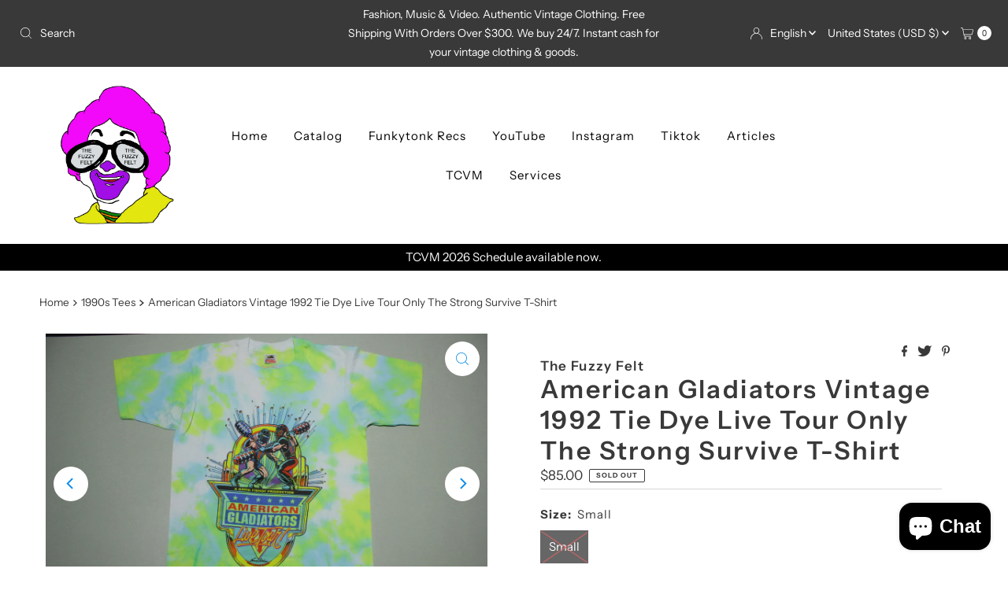

--- FILE ---
content_type: text/html; charset=utf-8
request_url: https://thefuzzyfelt.com/products/american-gladiators-vintage-1992-tie-dye-live-tour-only-the-strong-survive-t-shirt
body_size: 48611
content:
<!DOCTYPE html>
<html lang="en" class="no-js" lang="en">
<head>
  <meta charset="utf-8" />
  <meta name="viewport" content="width=device-width, initial-scale=1">

  <!-- Establish early connection to external domains -->
  <link rel="preconnect" href="https://cdn.shopify.com" crossorigin>
  <link rel="preconnect" href="https://fonts.shopify.com" crossorigin>
  <link rel="preconnect" href="https://monorail-edge.shopifysvc.com">
  <link rel="preconnect" href="//ajax.googleapis.com" crossorigin /><!-- Preload onDomain stylesheets and script libraries -->
  <link rel="preload" href="//thefuzzyfelt.com/cdn/shop/t/15/assets/stylesheet.css?v=182453451339439128491694643858" as="style">
  <link rel="preload" as="font" href="//thefuzzyfelt.com/cdn/fonts/instrument_sans/instrumentsans_n4.db86542ae5e1596dbdb28c279ae6c2086c4c5bfa.woff2" type="font/woff2" crossorigin>
  <link rel="preload" as="font" href="//thefuzzyfelt.com/cdn/fonts/instrument_sans/instrumentsans_n4.db86542ae5e1596dbdb28c279ae6c2086c4c5bfa.woff2" type="font/woff2" crossorigin>
  <link rel="preload" as="font" href="//thefuzzyfelt.com/cdn/fonts/instrument_sans/instrumentsans_n6.27dc66245013a6f7f317d383a3cc9a0c347fb42d.woff2" type="font/woff2" crossorigin>
  <link rel="preload" href="//thefuzzyfelt.com/cdn/shop/t/15/assets/eventemitter3.min.js?v=27939738353326123541694643858" as="script">
  <link rel="preload" href="//thefuzzyfelt.com/cdn/shop/t/15/assets/theme.js?v=93636042850273728281694643858" as="script">

  <link rel="shortcut icon" href="//thefuzzyfelt.com/cdn/shop/files/fuzzyronaldlogoversion2.png?crop=center&height=32&v=1734572565&width=32" type="image/png" />
  <link rel="canonical" href="https://thefuzzyfelt.com/products/american-gladiators-vintage-1992-tie-dye-live-tour-only-the-strong-survive-t-shirt" />

  <title>American Gladiators Vintage 1992 Tie Dye Live Tour Only The Strong Sur &ndash; The Fuzzy Felt</title>
  <meta name="description" content="Description 90&#39;s, Single Stitch, Fruit of the Loom, and Made in the USA.  Perfect combo on a very rare shirt. Please check our actual measurements to make sure this will fit your perfectly. Size Actual Measurements: A. Length - 27&quot; B. Pit to Pit - 18.5&quot; C. Sleeve - 7.75&quot; Size On Tag: Medium Fits More Like: Men&#39;s Small " />

  

  <meta property="og:type" content="product">
  <meta property="og:title" content="American Gladiators Vintage 1992 Tie Dye Live Tour Only The Strong Survive T-Shirt">
  <meta property="og:url" content="https://thefuzzyfelt.com/products/american-gladiators-vintage-1992-tie-dye-live-tour-only-the-strong-survive-t-shirt">
  <meta property="og:description" content="Description

90&#39;s, Single Stitch, Fruit of the Loom, and Made in the USA.  Perfect combo on a very rare shirt. Please check our actual measurements to make sure this will fit your perfectly.
Size
Actual Measurements:
A. Length - 27&quot;
B. Pit to Pit - 18.5&quot;
C. Sleeve - 7.75&quot;


Size On Tag: Medium
Fits More Like: Men&#39;s Small


How To Get Your Perfect Measurement
 
Here&#39;s the way to get your perfect measurement. Take a piece of YOUR OWN clothing to measure. Now get a cloth tape measure. If you don&#39;t have one, use a piece of string and a ruler/yard stick or carpenter&#39;s tape measure. For example if you&#39;re buying a t-shirt, get one from your closet that fits you the way you want it to. You want tight...get a tight shirt. You want loose...get a loose shirt...and so on. Measure this shirt and use the measurements as your template for the size you want. We use Flat Measurements. These are exactly that...measurements of the garment (zipped or buttoned up) laid flat on a table or hard surface.
Video
">
  
    <meta property="og:image" content="http://thefuzzyfelt.com/cdn/shop/products/IMG_7438_73b34ca0-5471-4b89-a2c0-9c315a6f2567.jpg?v=1591239722&width=800">
    <meta property="og:image:secure_url" content="https://thefuzzyfelt.com/cdn/shop/products/IMG_7438_73b34ca0-5471-4b89-a2c0-9c315a6f2567.jpg?v=1591239722&width=800">
  
    <meta property="og:image" content="http://thefuzzyfelt.com/cdn/shop/products/IMG_7439.jpg?v=1591239722&width=800">
    <meta property="og:image:secure_url" content="https://thefuzzyfelt.com/cdn/shop/products/IMG_7439.jpg?v=1591239722&width=800">
  
    <meta property="og:image" content="http://thefuzzyfelt.com/cdn/shop/products/IMG_7440.jpg?v=1591239722&width=800">
    <meta property="og:image:secure_url" content="https://thefuzzyfelt.com/cdn/shop/products/IMG_7440.jpg?v=1591239722&width=800">
  
  <meta property="og:price:amount" content="85.00">
  <meta property="og:price:currency" content="USD">

<meta property="og:site_name" content="The Fuzzy Felt">



  <meta name="twitter:card" content="summary">


  <meta name="twitter:site" content="@shopify">


  <meta name="twitter:title" content="American Gladiators Vintage 1992 Tie Dye Live Tour Only The Strong Survive T-Shirt">
  <meta name="twitter:description" content="Description

90&#39;s, Single Stitch, Fruit of the Loom, and Made in the USA.  Perfect combo on a very rare shirt. Please check our actual measurements to make sure this will fit your perfectly.
Size
Actu"><meta name="twitter:card" content="//thefuzzyfelt.com/cdn/shop/products/IMG_7439.jpg?v=1591239722&width=1000">
    <meta name="twitter:image" content="//thefuzzyfelt.com/cdn/shop/products/IMG_7439.jpg?v=1591239722&width=1000"><meta name="twitter:card" content="//thefuzzyfelt.com/cdn/shop/products/IMG_7439.jpg?v=1591239722&width=1000">
    <meta name="twitter:image" content="//thefuzzyfelt.com/cdn/shop/products/IMG_7439.jpg?v=1591239722&width=1000"><meta name="twitter:card" content="//thefuzzyfelt.com/cdn/shop/products/IMG_7439.jpg?v=1591239722&width=1000">
    <meta name="twitter:image" content="//thefuzzyfelt.com/cdn/shop/products/IMG_7439.jpg?v=1591239722&width=1000"><meta name="twitter:card" content="//thefuzzyfelt.com/cdn/shop/products/IMG_7439.jpg?v=1591239722&width=1000">
    <meta name="twitter:image" content="//thefuzzyfelt.com/cdn/shop/products/IMG_7439.jpg?v=1591239722&width=1000"><meta name="twitter:card" content="//thefuzzyfelt.com/cdn/shop/products/IMG_7439.jpg?v=1591239722&width=1000">
    <meta name="twitter:image" content="//thefuzzyfelt.com/cdn/shop/products/IMG_7439.jpg?v=1591239722&width=1000"><meta name="twitter:card" content="//thefuzzyfelt.com/cdn/shop/products/IMG_7439.jpg?v=1591239722&width=1000">
    <meta name="twitter:image" content="//thefuzzyfelt.com/cdn/shop/products/IMG_7439.jpg?v=1591239722&width=1000"><meta name="twitter:card" content="//thefuzzyfelt.com/cdn/shop/products/IMG_7439.jpg?v=1591239722&width=1000">
    <meta name="twitter:image" content="//thefuzzyfelt.com/cdn/shop/products/IMG_7439.jpg?v=1591239722&width=1000"><meta name="twitter:card" content="//thefuzzyfelt.com/cdn/shop/products/IMG_7439.jpg?v=1591239722&width=1000">
    <meta name="twitter:image" content="//thefuzzyfelt.com/cdn/shop/products/IMG_7439.jpg?v=1591239722&width=1000"><meta name="twitter:card" content="//thefuzzyfelt.com/cdn/shop/products/IMG_7439.jpg?v=1591239722&width=1000">
    <meta name="twitter:image" content="//thefuzzyfelt.com/cdn/shop/products/IMG_7439.jpg?v=1591239722&width=1000"><meta name="twitter:image:width" content="480">
  <meta name="twitter:image:height" content="480">


  
 <script type="application/ld+json">
   {
     "@context": "https://schema.org",
     "@type": "Product",
     "id": "american-gladiators-vintage-1992-tie-dye-live-tour-only-the-strong-survive-t-shirt",
     "url": "https:\/\/thefuzzyfelt.com\/products\/american-gladiators-vintage-1992-tie-dye-live-tour-only-the-strong-survive-t-shirt",
     "image": "\/\/thefuzzyfelt.com\/cdn\/shop\/products\/IMG_7438_73b34ca0-5471-4b89-a2c0-9c315a6f2567.jpg?v=1591239722\u0026width=1000",
     "name": "American Gladiators Vintage 1992 Tie Dye Live Tour Only The Strong Survive T-Shirt",
     "brand": {
        "@type": "Brand",
        "name": "The Fuzzy Felt"
      },
     "description": "Description\n\n90's, Single Stitch, Fruit of the Loom, and Made in the USA.  Perfect combo on a very rare shirt. Please check our actual measurements to make sure this will fit your perfectly.\nSize\nActual Measurements:\nA. Length - 27\"\nB. Pit to Pit - 18.5\"\nC. Sleeve - 7.75\"\n\n\nSize On Tag: Medium\nFits More Like: Men's Small\n\n\nHow To Get Your Perfect Measurement\n \nHere's the way to get your perfect measurement. Take a piece of YOUR OWN clothing to measure. Now get a cloth tape measure. If you don't have one, use a piece of string and a ruler\/yard stick or carpenter's tape measure. For example if you're buying a t-shirt, get one from your closet that fits you the way you want it to. You want tight...get a tight shirt. You want loose...get a loose shirt...and so on. Measure this shirt and use the measurements as your template for the size you want. We use Flat Measurements. These are exactly that...measurements of the garment (zipped or buttoned up) laid flat on a table or hard surface.\nVideo\n","sku": "Rack 002","offers": [
        
        {
           "@type": "Offer",
           "price": "85.00",
           "priceCurrency": "USD",
           "availability": "http://schema.org/InStock",
           "priceValidUntil": "2030-01-01",
           "url": "\/products\/american-gladiators-vintage-1992-tie-dye-live-tour-only-the-strong-survive-t-shirt"
         }
       
     ]}
 </script>


  <style data-shopify>
:root {
    --main-family: "Instrument Sans", sans-serif;
    --main-weight: 400;
    --main-style: normal;
    --nav-family: "Instrument Sans", sans-serif;
    --nav-weight: 400;
    --nav-style: normal;
    --heading-family: "Instrument Sans", sans-serif;
    --heading-weight: 600;
    --heading-style: normal;

    --font-size: 15px;
    --h1-size: 32px;
    --h2-size: 28px;
    --h3-size: 25px;
    --nav-size: 15px;

    --announcement-background: #393939;
    --announcement-text: #ffffff;
    --header-background: #ffffff;
    --header-text: #393939;
    --nav-color: #000000;
    --nav-hover-link-color: #515151;
    --nav-hover-accent-color: #0d8cea;
    --nav-dropdown-text: #000000;
    --nav-dropdown-background: #ffffff;
    --mobile-header-background: #ffffff;
    --mobile-header-text: #393939;
    --background: #ffffff;
    --text-color: #393939;
    --sale-color: #eba1b8;
    --so-color: #f4cd6f;
    --new-color: #000000;
    --dotted-color: #d5d5d5;
    --review-stars: #f4cd6f;
    --secondary-color: #ffffff;
    --section-heading-text: #393939;
    --section-heading-primary: rgba(0,0,0,0);
    --section-heading-primary-hover: rgba(0,0,0,0);
    --section-heading-accent: #0d8cea;
    --banner-text: #161616;
    --banner-caption-bg: #ffffff;
    --button-color: #393939;
    --button-text: #ffffff;
    --button-hover: #000000;
    --secondary-button-color: #d5d5d5;
    --secondary-button-text: #000000;
    --secondary-button-hover: #d6d6d6;
    --direction-color: #0d8cea;
    --direction-background: #ffffff;
    --direction-hover: #ffffff;
    --swatch-color: #000000;
    --swatch-background: #ffffff;
    --swatch-border: #d5d5d5;
    --swatch-selected-color: #ffffff;
    --swatch-selected-background: #000000;
    --swatch-selected-border: #000000;
    --footer-background: #ffffff;
    --footer-text: #000000;
    --footer-icons: #000000;

    --header-border-width: 10%;
    --header-border-weight: 3px;
    --header-border-style: double;
    --free-shipping-bg: #9f9070;
    --free-shipping-text: #fff;
    --keyboard-focus: #747474;
    --focus-border-style: dotted;
    --focus-border-weight: 2px;

    --error-msg-dark: #e81000;
    --error-msg-light: #ffeae8;
    --success-msg-dark: #007f5f;
    --success-msg-light: #e5fff8;

    --select-arrow-bg: url(//thefuzzyfelt.com/cdn/shop/t/15/assets/select-arrow.png?v=112595941721225094991694643858);
    --icon-border-color: #ffffff;
    --product-align: center;

    --color-body-text: var(--text-color);
    --color-body: var(--background);
    --color-bg: var(--background);
    --color-filter-size: 18px;

    --star-active: rgb(57, 57, 57);
    --star-inactive: rgb(255, 255, 255);

    --section-background: #ffffff;
    --section-overlay-color: 0, 0, 0;
    --section-overlay-opacity: 0;
    --section-button-size: 15px;;
    --desktop-section-height: ;
    --mobile-section-height: ;


  }
  @media (max-width: 740px) {
  :root {
    --font-size: calc(15px - (15px * 0.15));
    --nav-size: calc(15px - (15px * 0.15));
    --h1-size: calc(32px - (32px * 0.15));
    --h2-size: calc(28px - (28px * 0.15));
    --h3-size: calc(25px - (25px * 0.15));
    --section-button-size: calc(15px - (15px * 0.15));
  }
}
</style>


  <link rel="stylesheet" href="//thefuzzyfelt.com/cdn/shop/t/15/assets/stylesheet.css?v=182453451339439128491694643858" type="text/css">

  <style>
  @font-face {
  font-family: "Instrument Sans";
  font-weight: 400;
  font-style: normal;
  font-display: swap;
  src: url("//thefuzzyfelt.com/cdn/fonts/instrument_sans/instrumentsans_n4.db86542ae5e1596dbdb28c279ae6c2086c4c5bfa.woff2") format("woff2"),
       url("//thefuzzyfelt.com/cdn/fonts/instrument_sans/instrumentsans_n4.510f1b081e58d08c30978f465518799851ef6d8b.woff") format("woff");
}

  @font-face {
  font-family: "Instrument Sans";
  font-weight: 400;
  font-style: normal;
  font-display: swap;
  src: url("//thefuzzyfelt.com/cdn/fonts/instrument_sans/instrumentsans_n4.db86542ae5e1596dbdb28c279ae6c2086c4c5bfa.woff2") format("woff2"),
       url("//thefuzzyfelt.com/cdn/fonts/instrument_sans/instrumentsans_n4.510f1b081e58d08c30978f465518799851ef6d8b.woff") format("woff");
}

  @font-face {
  font-family: "Instrument Sans";
  font-weight: 600;
  font-style: normal;
  font-display: swap;
  src: url("//thefuzzyfelt.com/cdn/fonts/instrument_sans/instrumentsans_n6.27dc66245013a6f7f317d383a3cc9a0c347fb42d.woff2") format("woff2"),
       url("//thefuzzyfelt.com/cdn/fonts/instrument_sans/instrumentsans_n6.1a71efbeeb140ec495af80aad612ad55e19e6d0e.woff") format("woff");
}

  @font-face {
  font-family: "Instrument Sans";
  font-weight: 700;
  font-style: normal;
  font-display: swap;
  src: url("//thefuzzyfelt.com/cdn/fonts/instrument_sans/instrumentsans_n7.e4ad9032e203f9a0977786c356573ced65a7419a.woff2") format("woff2"),
       url("//thefuzzyfelt.com/cdn/fonts/instrument_sans/instrumentsans_n7.b9e40f166fb7639074ba34738101a9d2990bb41a.woff") format("woff");
}

  @font-face {
  font-family: "Instrument Sans";
  font-weight: 400;
  font-style: italic;
  font-display: swap;
  src: url("//thefuzzyfelt.com/cdn/fonts/instrument_sans/instrumentsans_i4.028d3c3cd8d085648c808ceb20cd2fd1eb3560e5.woff2") format("woff2"),
       url("//thefuzzyfelt.com/cdn/fonts/instrument_sans/instrumentsans_i4.7e90d82df8dee29a99237cd19cc529d2206706a2.woff") format("woff");
}

  @font-face {
  font-family: "Instrument Sans";
  font-weight: 700;
  font-style: italic;
  font-display: swap;
  src: url("//thefuzzyfelt.com/cdn/fonts/instrument_sans/instrumentsans_i7.d6063bb5d8f9cbf96eace9e8801697c54f363c6a.woff2") format("woff2"),
       url("//thefuzzyfelt.com/cdn/fonts/instrument_sans/instrumentsans_i7.ce33afe63f8198a3ac4261b826b560103542cd36.woff") format("woff");
}

  </style>

  <script>window.performance && window.performance.mark && window.performance.mark('shopify.content_for_header.start');</script><meta name="google-site-verification" content="bY7I4r8ODRVXWE-LBgH0HyT6dwM9HkycbCnfDeL8irs">
<meta id="shopify-digital-wallet" name="shopify-digital-wallet" content="/26514700/digital_wallets/dialog">
<meta name="shopify-checkout-api-token" content="76513b20c4acee535b131d20e7c975e2">
<meta id="in-context-paypal-metadata" data-shop-id="26514700" data-venmo-supported="false" data-environment="production" data-locale="en_US" data-paypal-v4="true" data-currency="USD">
<link rel="alternate" hreflang="x-default" href="https://thefuzzyfelt.com/products/american-gladiators-vintage-1992-tie-dye-live-tour-only-the-strong-survive-t-shirt">
<link rel="alternate" hreflang="en" href="https://thefuzzyfelt.com/products/american-gladiators-vintage-1992-tie-dye-live-tour-only-the-strong-survive-t-shirt">
<link rel="alternate" hreflang="es" href="https://thefuzzyfelt.com/es/products/american-gladiators-vintage-1992-tie-dye-live-tour-only-the-strong-survive-t-shirt">
<link rel="alternate" hreflang="ja" href="https://thefuzzyfelt.com/ja/products/american-gladiators-vintage-1992-tie-dye-live-tour-only-the-strong-survive-t-shirt">
<link rel="alternate" hreflang="fr" href="https://thefuzzyfelt.com/fr/products/american-gladiators-vintage-1992-tie-dye-live-tour-only-the-strong-survive-t-shirt">
<link rel="alternate" hreflang="it" href="https://thefuzzyfelt.com/it/products/american-gladiators-vintage-1992-tie-dye-live-tour-only-the-strong-survive-t-shirt">
<link rel="alternate" hreflang="zh-Hans" href="https://thefuzzyfelt.com/zh/products/american-gladiators-vintage-1992-tie-dye-live-tour-only-the-strong-survive-t-shirt">
<link rel="alternate" hreflang="zh-Hans-US" href="https://thefuzzyfelt.com/zh/products/american-gladiators-vintage-1992-tie-dye-live-tour-only-the-strong-survive-t-shirt">
<link rel="alternate" hreflang="zh-Hans-AU" href="https://thefuzzyfelt.com/zh/products/american-gladiators-vintage-1992-tie-dye-live-tour-only-the-strong-survive-t-shirt">
<link rel="alternate" hreflang="zh-Hans-CA" href="https://thefuzzyfelt.com/zh/products/american-gladiators-vintage-1992-tie-dye-live-tour-only-the-strong-survive-t-shirt">
<link rel="alternate" hreflang="zh-Hans-DK" href="https://thefuzzyfelt.com/zh/products/american-gladiators-vintage-1992-tie-dye-live-tour-only-the-strong-survive-t-shirt">
<link rel="alternate" hreflang="zh-Hans-AX" href="https://thefuzzyfelt.com/zh/products/american-gladiators-vintage-1992-tie-dye-live-tour-only-the-strong-survive-t-shirt">
<link rel="alternate" hreflang="zh-Hans-AD" href="https://thefuzzyfelt.com/zh/products/american-gladiators-vintage-1992-tie-dye-live-tour-only-the-strong-survive-t-shirt">
<link rel="alternate" hreflang="zh-Hans-AT" href="https://thefuzzyfelt.com/zh/products/american-gladiators-vintage-1992-tie-dye-live-tour-only-the-strong-survive-t-shirt">
<link rel="alternate" hreflang="zh-Hans-BE" href="https://thefuzzyfelt.com/zh/products/american-gladiators-vintage-1992-tie-dye-live-tour-only-the-strong-survive-t-shirt">
<link rel="alternate" hreflang="zh-Hans-CY" href="https://thefuzzyfelt.com/zh/products/american-gladiators-vintage-1992-tie-dye-live-tour-only-the-strong-survive-t-shirt">
<link rel="alternate" hreflang="zh-Hans-EE" href="https://thefuzzyfelt.com/zh/products/american-gladiators-vintage-1992-tie-dye-live-tour-only-the-strong-survive-t-shirt">
<link rel="alternate" hreflang="zh-Hans-FI" href="https://thefuzzyfelt.com/zh/products/american-gladiators-vintage-1992-tie-dye-live-tour-only-the-strong-survive-t-shirt">
<link rel="alternate" hreflang="zh-Hans-FR" href="https://thefuzzyfelt.com/zh/products/american-gladiators-vintage-1992-tie-dye-live-tour-only-the-strong-survive-t-shirt">
<link rel="alternate" hreflang="zh-Hans-GF" href="https://thefuzzyfelt.com/zh/products/american-gladiators-vintage-1992-tie-dye-live-tour-only-the-strong-survive-t-shirt">
<link rel="alternate" hreflang="zh-Hans-TF" href="https://thefuzzyfelt.com/zh/products/american-gladiators-vintage-1992-tie-dye-live-tour-only-the-strong-survive-t-shirt">
<link rel="alternate" hreflang="zh-Hans-DE" href="https://thefuzzyfelt.com/zh/products/american-gladiators-vintage-1992-tie-dye-live-tour-only-the-strong-survive-t-shirt">
<link rel="alternate" hreflang="zh-Hans-GR" href="https://thefuzzyfelt.com/zh/products/american-gladiators-vintage-1992-tie-dye-live-tour-only-the-strong-survive-t-shirt">
<link rel="alternate" hreflang="zh-Hans-GP" href="https://thefuzzyfelt.com/zh/products/american-gladiators-vintage-1992-tie-dye-live-tour-only-the-strong-survive-t-shirt">
<link rel="alternate" hreflang="zh-Hans-VA" href="https://thefuzzyfelt.com/zh/products/american-gladiators-vintage-1992-tie-dye-live-tour-only-the-strong-survive-t-shirt">
<link rel="alternate" hreflang="zh-Hans-IE" href="https://thefuzzyfelt.com/zh/products/american-gladiators-vintage-1992-tie-dye-live-tour-only-the-strong-survive-t-shirt">
<link rel="alternate" hreflang="zh-Hans-IT" href="https://thefuzzyfelt.com/zh/products/american-gladiators-vintage-1992-tie-dye-live-tour-only-the-strong-survive-t-shirt">
<link rel="alternate" hreflang="zh-Hans-XK" href="https://thefuzzyfelt.com/zh/products/american-gladiators-vintage-1992-tie-dye-live-tour-only-the-strong-survive-t-shirt">
<link rel="alternate" hreflang="zh-Hans-LV" href="https://thefuzzyfelt.com/zh/products/american-gladiators-vintage-1992-tie-dye-live-tour-only-the-strong-survive-t-shirt">
<link rel="alternate" hreflang="zh-Hans-LT" href="https://thefuzzyfelt.com/zh/products/american-gladiators-vintage-1992-tie-dye-live-tour-only-the-strong-survive-t-shirt">
<link rel="alternate" hreflang="zh-Hans-LU" href="https://thefuzzyfelt.com/zh/products/american-gladiators-vintage-1992-tie-dye-live-tour-only-the-strong-survive-t-shirt">
<link rel="alternate" hreflang="zh-Hans-MT" href="https://thefuzzyfelt.com/zh/products/american-gladiators-vintage-1992-tie-dye-live-tour-only-the-strong-survive-t-shirt">
<link rel="alternate" hreflang="zh-Hans-MQ" href="https://thefuzzyfelt.com/zh/products/american-gladiators-vintage-1992-tie-dye-live-tour-only-the-strong-survive-t-shirt">
<link rel="alternate" hreflang="zh-Hans-YT" href="https://thefuzzyfelt.com/zh/products/american-gladiators-vintage-1992-tie-dye-live-tour-only-the-strong-survive-t-shirt">
<link rel="alternate" hreflang="zh-Hans-MC" href="https://thefuzzyfelt.com/zh/products/american-gladiators-vintage-1992-tie-dye-live-tour-only-the-strong-survive-t-shirt">
<link rel="alternate" hreflang="zh-Hans-ME" href="https://thefuzzyfelt.com/zh/products/american-gladiators-vintage-1992-tie-dye-live-tour-only-the-strong-survive-t-shirt">
<link rel="alternate" hreflang="zh-Hans-NL" href="https://thefuzzyfelt.com/zh/products/american-gladiators-vintage-1992-tie-dye-live-tour-only-the-strong-survive-t-shirt">
<link rel="alternate" hreflang="zh-Hans-PT" href="https://thefuzzyfelt.com/zh/products/american-gladiators-vintage-1992-tie-dye-live-tour-only-the-strong-survive-t-shirt">
<link rel="alternate" hreflang="zh-Hans-RE" href="https://thefuzzyfelt.com/zh/products/american-gladiators-vintage-1992-tie-dye-live-tour-only-the-strong-survive-t-shirt">
<link rel="alternate" hreflang="zh-Hans-BL" href="https://thefuzzyfelt.com/zh/products/american-gladiators-vintage-1992-tie-dye-live-tour-only-the-strong-survive-t-shirt">
<link rel="alternate" hreflang="zh-Hans-MF" href="https://thefuzzyfelt.com/zh/products/american-gladiators-vintage-1992-tie-dye-live-tour-only-the-strong-survive-t-shirt">
<link rel="alternate" hreflang="zh-Hans-PM" href="https://thefuzzyfelt.com/zh/products/american-gladiators-vintage-1992-tie-dye-live-tour-only-the-strong-survive-t-shirt">
<link rel="alternate" hreflang="zh-Hans-SM" href="https://thefuzzyfelt.com/zh/products/american-gladiators-vintage-1992-tie-dye-live-tour-only-the-strong-survive-t-shirt">
<link rel="alternate" hreflang="zh-Hans-SK" href="https://thefuzzyfelt.com/zh/products/american-gladiators-vintage-1992-tie-dye-live-tour-only-the-strong-survive-t-shirt">
<link rel="alternate" hreflang="zh-Hans-SI" href="https://thefuzzyfelt.com/zh/products/american-gladiators-vintage-1992-tie-dye-live-tour-only-the-strong-survive-t-shirt">
<link rel="alternate" hreflang="zh-Hans-ES" href="https://thefuzzyfelt.com/zh/products/american-gladiators-vintage-1992-tie-dye-live-tour-only-the-strong-survive-t-shirt">
<link rel="alternate" hreflang="zh-Hans-GB" href="https://thefuzzyfelt.com/zh/products/american-gladiators-vintage-1992-tie-dye-live-tour-only-the-strong-survive-t-shirt">
<link rel="alternate" hreflang="zh-Hans-HK" href="https://thefuzzyfelt.com/zh/products/american-gladiators-vintage-1992-tie-dye-live-tour-only-the-strong-survive-t-shirt">
<link rel="alternate" hreflang="zh-Hans-JP" href="https://thefuzzyfelt.com/zh/products/american-gladiators-vintage-1992-tie-dye-live-tour-only-the-strong-survive-t-shirt">
<link rel="alternate" hreflang="zh-Hans-NZ" href="https://thefuzzyfelt.com/zh/products/american-gladiators-vintage-1992-tie-dye-live-tour-only-the-strong-survive-t-shirt">
<link rel="alternate" hreflang="zh-Hans-SE" href="https://thefuzzyfelt.com/zh/products/american-gladiators-vintage-1992-tie-dye-live-tour-only-the-strong-survive-t-shirt">
<link rel="alternate" hreflang="zh-Hans-SG" href="https://thefuzzyfelt.com/zh/products/american-gladiators-vintage-1992-tie-dye-live-tour-only-the-strong-survive-t-shirt">
<link rel="alternate" hreflang="zh-Hans-AC" href="https://thefuzzyfelt.com/zh/products/american-gladiators-vintage-1992-tie-dye-live-tour-only-the-strong-survive-t-shirt">
<link rel="alternate" hreflang="zh-Hans-AE" href="https://thefuzzyfelt.com/zh/products/american-gladiators-vintage-1992-tie-dye-live-tour-only-the-strong-survive-t-shirt">
<link rel="alternate" hreflang="zh-Hans-AF" href="https://thefuzzyfelt.com/zh/products/american-gladiators-vintage-1992-tie-dye-live-tour-only-the-strong-survive-t-shirt">
<link rel="alternate" hreflang="zh-Hans-AG" href="https://thefuzzyfelt.com/zh/products/american-gladiators-vintage-1992-tie-dye-live-tour-only-the-strong-survive-t-shirt">
<link rel="alternate" hreflang="zh-Hans-AI" href="https://thefuzzyfelt.com/zh/products/american-gladiators-vintage-1992-tie-dye-live-tour-only-the-strong-survive-t-shirt">
<link rel="alternate" hreflang="zh-Hans-AL" href="https://thefuzzyfelt.com/zh/products/american-gladiators-vintage-1992-tie-dye-live-tour-only-the-strong-survive-t-shirt">
<link rel="alternate" hreflang="zh-Hans-AM" href="https://thefuzzyfelt.com/zh/products/american-gladiators-vintage-1992-tie-dye-live-tour-only-the-strong-survive-t-shirt">
<link rel="alternate" hreflang="zh-Hans-AO" href="https://thefuzzyfelt.com/zh/products/american-gladiators-vintage-1992-tie-dye-live-tour-only-the-strong-survive-t-shirt">
<link rel="alternate" hreflang="zh-Hans-AR" href="https://thefuzzyfelt.com/zh/products/american-gladiators-vintage-1992-tie-dye-live-tour-only-the-strong-survive-t-shirt">
<link rel="alternate" hreflang="zh-Hans-AW" href="https://thefuzzyfelt.com/zh/products/american-gladiators-vintage-1992-tie-dye-live-tour-only-the-strong-survive-t-shirt">
<link rel="alternate" hreflang="zh-Hans-AZ" href="https://thefuzzyfelt.com/zh/products/american-gladiators-vintage-1992-tie-dye-live-tour-only-the-strong-survive-t-shirt">
<link rel="alternate" hreflang="zh-Hans-BA" href="https://thefuzzyfelt.com/zh/products/american-gladiators-vintage-1992-tie-dye-live-tour-only-the-strong-survive-t-shirt">
<link rel="alternate" hreflang="zh-Hans-BB" href="https://thefuzzyfelt.com/zh/products/american-gladiators-vintage-1992-tie-dye-live-tour-only-the-strong-survive-t-shirt">
<link rel="alternate" hreflang="zh-Hans-BD" href="https://thefuzzyfelt.com/zh/products/american-gladiators-vintage-1992-tie-dye-live-tour-only-the-strong-survive-t-shirt">
<link rel="alternate" hreflang="zh-Hans-BF" href="https://thefuzzyfelt.com/zh/products/american-gladiators-vintage-1992-tie-dye-live-tour-only-the-strong-survive-t-shirt">
<link rel="alternate" hreflang="zh-Hans-BG" href="https://thefuzzyfelt.com/zh/products/american-gladiators-vintage-1992-tie-dye-live-tour-only-the-strong-survive-t-shirt">
<link rel="alternate" hreflang="zh-Hans-BH" href="https://thefuzzyfelt.com/zh/products/american-gladiators-vintage-1992-tie-dye-live-tour-only-the-strong-survive-t-shirt">
<link rel="alternate" hreflang="zh-Hans-BI" href="https://thefuzzyfelt.com/zh/products/american-gladiators-vintage-1992-tie-dye-live-tour-only-the-strong-survive-t-shirt">
<link rel="alternate" hreflang="zh-Hans-BJ" href="https://thefuzzyfelt.com/zh/products/american-gladiators-vintage-1992-tie-dye-live-tour-only-the-strong-survive-t-shirt">
<link rel="alternate" hreflang="zh-Hans-BM" href="https://thefuzzyfelt.com/zh/products/american-gladiators-vintage-1992-tie-dye-live-tour-only-the-strong-survive-t-shirt">
<link rel="alternate" hreflang="zh-Hans-BN" href="https://thefuzzyfelt.com/zh/products/american-gladiators-vintage-1992-tie-dye-live-tour-only-the-strong-survive-t-shirt">
<link rel="alternate" hreflang="zh-Hans-BO" href="https://thefuzzyfelt.com/zh/products/american-gladiators-vintage-1992-tie-dye-live-tour-only-the-strong-survive-t-shirt">
<link rel="alternate" hreflang="zh-Hans-BQ" href="https://thefuzzyfelt.com/zh/products/american-gladiators-vintage-1992-tie-dye-live-tour-only-the-strong-survive-t-shirt">
<link rel="alternate" hreflang="zh-Hans-BR" href="https://thefuzzyfelt.com/zh/products/american-gladiators-vintage-1992-tie-dye-live-tour-only-the-strong-survive-t-shirt">
<link rel="alternate" hreflang="zh-Hans-BS" href="https://thefuzzyfelt.com/zh/products/american-gladiators-vintage-1992-tie-dye-live-tour-only-the-strong-survive-t-shirt">
<link rel="alternate" hreflang="zh-Hans-BT" href="https://thefuzzyfelt.com/zh/products/american-gladiators-vintage-1992-tie-dye-live-tour-only-the-strong-survive-t-shirt">
<link rel="alternate" hreflang="zh-Hans-BW" href="https://thefuzzyfelt.com/zh/products/american-gladiators-vintage-1992-tie-dye-live-tour-only-the-strong-survive-t-shirt">
<link rel="alternate" hreflang="zh-Hans-BY" href="https://thefuzzyfelt.com/zh/products/american-gladiators-vintage-1992-tie-dye-live-tour-only-the-strong-survive-t-shirt">
<link rel="alternate" hreflang="zh-Hans-BZ" href="https://thefuzzyfelt.com/zh/products/american-gladiators-vintage-1992-tie-dye-live-tour-only-the-strong-survive-t-shirt">
<link rel="alternate" hreflang="zh-Hans-CC" href="https://thefuzzyfelt.com/zh/products/american-gladiators-vintage-1992-tie-dye-live-tour-only-the-strong-survive-t-shirt">
<link rel="alternate" hreflang="zh-Hans-CD" href="https://thefuzzyfelt.com/zh/products/american-gladiators-vintage-1992-tie-dye-live-tour-only-the-strong-survive-t-shirt">
<link rel="alternate" hreflang="zh-Hans-CF" href="https://thefuzzyfelt.com/zh/products/american-gladiators-vintage-1992-tie-dye-live-tour-only-the-strong-survive-t-shirt">
<link rel="alternate" hreflang="zh-Hans-CG" href="https://thefuzzyfelt.com/zh/products/american-gladiators-vintage-1992-tie-dye-live-tour-only-the-strong-survive-t-shirt">
<link rel="alternate" hreflang="zh-Hans-CH" href="https://thefuzzyfelt.com/zh/products/american-gladiators-vintage-1992-tie-dye-live-tour-only-the-strong-survive-t-shirt">
<link rel="alternate" hreflang="zh-Hans-CI" href="https://thefuzzyfelt.com/zh/products/american-gladiators-vintage-1992-tie-dye-live-tour-only-the-strong-survive-t-shirt">
<link rel="alternate" hreflang="zh-Hans-CK" href="https://thefuzzyfelt.com/zh/products/american-gladiators-vintage-1992-tie-dye-live-tour-only-the-strong-survive-t-shirt">
<link rel="alternate" hreflang="zh-Hans-CL" href="https://thefuzzyfelt.com/zh/products/american-gladiators-vintage-1992-tie-dye-live-tour-only-the-strong-survive-t-shirt">
<link rel="alternate" hreflang="zh-Hans-CM" href="https://thefuzzyfelt.com/zh/products/american-gladiators-vintage-1992-tie-dye-live-tour-only-the-strong-survive-t-shirt">
<link rel="alternate" hreflang="zh-Hans-CN" href="https://thefuzzyfelt.com/zh/products/american-gladiators-vintage-1992-tie-dye-live-tour-only-the-strong-survive-t-shirt">
<link rel="alternate" hreflang="zh-Hans-CO" href="https://thefuzzyfelt.com/zh/products/american-gladiators-vintage-1992-tie-dye-live-tour-only-the-strong-survive-t-shirt">
<link rel="alternate" hreflang="zh-Hans-CR" href="https://thefuzzyfelt.com/zh/products/american-gladiators-vintage-1992-tie-dye-live-tour-only-the-strong-survive-t-shirt">
<link rel="alternate" hreflang="zh-Hans-CV" href="https://thefuzzyfelt.com/zh/products/american-gladiators-vintage-1992-tie-dye-live-tour-only-the-strong-survive-t-shirt">
<link rel="alternate" hreflang="zh-Hans-CW" href="https://thefuzzyfelt.com/zh/products/american-gladiators-vintage-1992-tie-dye-live-tour-only-the-strong-survive-t-shirt">
<link rel="alternate" hreflang="zh-Hans-CX" href="https://thefuzzyfelt.com/zh/products/american-gladiators-vintage-1992-tie-dye-live-tour-only-the-strong-survive-t-shirt">
<link rel="alternate" hreflang="zh-Hans-CZ" href="https://thefuzzyfelt.com/zh/products/american-gladiators-vintage-1992-tie-dye-live-tour-only-the-strong-survive-t-shirt">
<link rel="alternate" hreflang="zh-Hans-DJ" href="https://thefuzzyfelt.com/zh/products/american-gladiators-vintage-1992-tie-dye-live-tour-only-the-strong-survive-t-shirt">
<link rel="alternate" hreflang="zh-Hans-DM" href="https://thefuzzyfelt.com/zh/products/american-gladiators-vintage-1992-tie-dye-live-tour-only-the-strong-survive-t-shirt">
<link rel="alternate" hreflang="zh-Hans-DO" href="https://thefuzzyfelt.com/zh/products/american-gladiators-vintage-1992-tie-dye-live-tour-only-the-strong-survive-t-shirt">
<link rel="alternate" hreflang="zh-Hans-DZ" href="https://thefuzzyfelt.com/zh/products/american-gladiators-vintage-1992-tie-dye-live-tour-only-the-strong-survive-t-shirt">
<link rel="alternate" hreflang="zh-Hans-EC" href="https://thefuzzyfelt.com/zh/products/american-gladiators-vintage-1992-tie-dye-live-tour-only-the-strong-survive-t-shirt">
<link rel="alternate" hreflang="zh-Hans-EG" href="https://thefuzzyfelt.com/zh/products/american-gladiators-vintage-1992-tie-dye-live-tour-only-the-strong-survive-t-shirt">
<link rel="alternate" hreflang="zh-Hans-EH" href="https://thefuzzyfelt.com/zh/products/american-gladiators-vintage-1992-tie-dye-live-tour-only-the-strong-survive-t-shirt">
<link rel="alternate" hreflang="zh-Hans-ER" href="https://thefuzzyfelt.com/zh/products/american-gladiators-vintage-1992-tie-dye-live-tour-only-the-strong-survive-t-shirt">
<link rel="alternate" hreflang="zh-Hans-ET" href="https://thefuzzyfelt.com/zh/products/american-gladiators-vintage-1992-tie-dye-live-tour-only-the-strong-survive-t-shirt">
<link rel="alternate" hreflang="zh-Hans-FJ" href="https://thefuzzyfelt.com/zh/products/american-gladiators-vintage-1992-tie-dye-live-tour-only-the-strong-survive-t-shirt">
<link rel="alternate" hreflang="zh-Hans-FK" href="https://thefuzzyfelt.com/zh/products/american-gladiators-vintage-1992-tie-dye-live-tour-only-the-strong-survive-t-shirt">
<link rel="alternate" hreflang="zh-Hans-FO" href="https://thefuzzyfelt.com/zh/products/american-gladiators-vintage-1992-tie-dye-live-tour-only-the-strong-survive-t-shirt">
<link rel="alternate" hreflang="zh-Hans-GA" href="https://thefuzzyfelt.com/zh/products/american-gladiators-vintage-1992-tie-dye-live-tour-only-the-strong-survive-t-shirt">
<link rel="alternate" hreflang="zh-Hans-GD" href="https://thefuzzyfelt.com/zh/products/american-gladiators-vintage-1992-tie-dye-live-tour-only-the-strong-survive-t-shirt">
<link rel="alternate" hreflang="zh-Hans-GE" href="https://thefuzzyfelt.com/zh/products/american-gladiators-vintage-1992-tie-dye-live-tour-only-the-strong-survive-t-shirt">
<link rel="alternate" hreflang="zh-Hans-GG" href="https://thefuzzyfelt.com/zh/products/american-gladiators-vintage-1992-tie-dye-live-tour-only-the-strong-survive-t-shirt">
<link rel="alternate" hreflang="zh-Hans-GH" href="https://thefuzzyfelt.com/zh/products/american-gladiators-vintage-1992-tie-dye-live-tour-only-the-strong-survive-t-shirt">
<link rel="alternate" hreflang="zh-Hans-GI" href="https://thefuzzyfelt.com/zh/products/american-gladiators-vintage-1992-tie-dye-live-tour-only-the-strong-survive-t-shirt">
<link rel="alternate" hreflang="zh-Hans-GL" href="https://thefuzzyfelt.com/zh/products/american-gladiators-vintage-1992-tie-dye-live-tour-only-the-strong-survive-t-shirt">
<link rel="alternate" hreflang="zh-Hans-GM" href="https://thefuzzyfelt.com/zh/products/american-gladiators-vintage-1992-tie-dye-live-tour-only-the-strong-survive-t-shirt">
<link rel="alternate" hreflang="zh-Hans-GN" href="https://thefuzzyfelt.com/zh/products/american-gladiators-vintage-1992-tie-dye-live-tour-only-the-strong-survive-t-shirt">
<link rel="alternate" hreflang="zh-Hans-GQ" href="https://thefuzzyfelt.com/zh/products/american-gladiators-vintage-1992-tie-dye-live-tour-only-the-strong-survive-t-shirt">
<link rel="alternate" hreflang="zh-Hans-GS" href="https://thefuzzyfelt.com/zh/products/american-gladiators-vintage-1992-tie-dye-live-tour-only-the-strong-survive-t-shirt">
<link rel="alternate" hreflang="zh-Hans-GT" href="https://thefuzzyfelt.com/zh/products/american-gladiators-vintage-1992-tie-dye-live-tour-only-the-strong-survive-t-shirt">
<link rel="alternate" hreflang="zh-Hans-GW" href="https://thefuzzyfelt.com/zh/products/american-gladiators-vintage-1992-tie-dye-live-tour-only-the-strong-survive-t-shirt">
<link rel="alternate" hreflang="zh-Hans-GY" href="https://thefuzzyfelt.com/zh/products/american-gladiators-vintage-1992-tie-dye-live-tour-only-the-strong-survive-t-shirt">
<link rel="alternate" hreflang="zh-Hans-HN" href="https://thefuzzyfelt.com/zh/products/american-gladiators-vintage-1992-tie-dye-live-tour-only-the-strong-survive-t-shirt">
<link rel="alternate" hreflang="zh-Hans-HR" href="https://thefuzzyfelt.com/zh/products/american-gladiators-vintage-1992-tie-dye-live-tour-only-the-strong-survive-t-shirt">
<link rel="alternate" hreflang="zh-Hans-HT" href="https://thefuzzyfelt.com/zh/products/american-gladiators-vintage-1992-tie-dye-live-tour-only-the-strong-survive-t-shirt">
<link rel="alternate" hreflang="zh-Hans-HU" href="https://thefuzzyfelt.com/zh/products/american-gladiators-vintage-1992-tie-dye-live-tour-only-the-strong-survive-t-shirt">
<link rel="alternate" hreflang="zh-Hans-ID" href="https://thefuzzyfelt.com/zh/products/american-gladiators-vintage-1992-tie-dye-live-tour-only-the-strong-survive-t-shirt">
<link rel="alternate" hreflang="zh-Hans-IL" href="https://thefuzzyfelt.com/zh/products/american-gladiators-vintage-1992-tie-dye-live-tour-only-the-strong-survive-t-shirt">
<link rel="alternate" hreflang="zh-Hans-IM" href="https://thefuzzyfelt.com/zh/products/american-gladiators-vintage-1992-tie-dye-live-tour-only-the-strong-survive-t-shirt">
<link rel="alternate" hreflang="zh-Hans-IN" href="https://thefuzzyfelt.com/zh/products/american-gladiators-vintage-1992-tie-dye-live-tour-only-the-strong-survive-t-shirt">
<link rel="alternate" hreflang="zh-Hans-IO" href="https://thefuzzyfelt.com/zh/products/american-gladiators-vintage-1992-tie-dye-live-tour-only-the-strong-survive-t-shirt">
<link rel="alternate" hreflang="zh-Hans-IQ" href="https://thefuzzyfelt.com/zh/products/american-gladiators-vintage-1992-tie-dye-live-tour-only-the-strong-survive-t-shirt">
<link rel="alternate" hreflang="zh-Hans-IS" href="https://thefuzzyfelt.com/zh/products/american-gladiators-vintage-1992-tie-dye-live-tour-only-the-strong-survive-t-shirt">
<link rel="alternate" hreflang="zh-Hans-JE" href="https://thefuzzyfelt.com/zh/products/american-gladiators-vintage-1992-tie-dye-live-tour-only-the-strong-survive-t-shirt">
<link rel="alternate" hreflang="zh-Hans-JM" href="https://thefuzzyfelt.com/zh/products/american-gladiators-vintage-1992-tie-dye-live-tour-only-the-strong-survive-t-shirt">
<link rel="alternate" hreflang="zh-Hans-JO" href="https://thefuzzyfelt.com/zh/products/american-gladiators-vintage-1992-tie-dye-live-tour-only-the-strong-survive-t-shirt">
<link rel="alternate" hreflang="zh-Hans-KE" href="https://thefuzzyfelt.com/zh/products/american-gladiators-vintage-1992-tie-dye-live-tour-only-the-strong-survive-t-shirt">
<link rel="alternate" hreflang="zh-Hans-KG" href="https://thefuzzyfelt.com/zh/products/american-gladiators-vintage-1992-tie-dye-live-tour-only-the-strong-survive-t-shirt">
<link rel="alternate" hreflang="zh-Hans-KH" href="https://thefuzzyfelt.com/zh/products/american-gladiators-vintage-1992-tie-dye-live-tour-only-the-strong-survive-t-shirt">
<link rel="alternate" hreflang="zh-Hans-KI" href="https://thefuzzyfelt.com/zh/products/american-gladiators-vintage-1992-tie-dye-live-tour-only-the-strong-survive-t-shirt">
<link rel="alternate" hreflang="zh-Hans-KM" href="https://thefuzzyfelt.com/zh/products/american-gladiators-vintage-1992-tie-dye-live-tour-only-the-strong-survive-t-shirt">
<link rel="alternate" hreflang="zh-Hans-KN" href="https://thefuzzyfelt.com/zh/products/american-gladiators-vintage-1992-tie-dye-live-tour-only-the-strong-survive-t-shirt">
<link rel="alternate" hreflang="zh-Hans-KR" href="https://thefuzzyfelt.com/zh/products/american-gladiators-vintage-1992-tie-dye-live-tour-only-the-strong-survive-t-shirt">
<link rel="alternate" hreflang="zh-Hans-KW" href="https://thefuzzyfelt.com/zh/products/american-gladiators-vintage-1992-tie-dye-live-tour-only-the-strong-survive-t-shirt">
<link rel="alternate" hreflang="zh-Hans-KY" href="https://thefuzzyfelt.com/zh/products/american-gladiators-vintage-1992-tie-dye-live-tour-only-the-strong-survive-t-shirt">
<link rel="alternate" hreflang="zh-Hans-KZ" href="https://thefuzzyfelt.com/zh/products/american-gladiators-vintage-1992-tie-dye-live-tour-only-the-strong-survive-t-shirt">
<link rel="alternate" hreflang="zh-Hans-LA" href="https://thefuzzyfelt.com/zh/products/american-gladiators-vintage-1992-tie-dye-live-tour-only-the-strong-survive-t-shirt">
<link rel="alternate" hreflang="zh-Hans-LB" href="https://thefuzzyfelt.com/zh/products/american-gladiators-vintage-1992-tie-dye-live-tour-only-the-strong-survive-t-shirt">
<link rel="alternate" hreflang="zh-Hans-LC" href="https://thefuzzyfelt.com/zh/products/american-gladiators-vintage-1992-tie-dye-live-tour-only-the-strong-survive-t-shirt">
<link rel="alternate" hreflang="zh-Hans-LI" href="https://thefuzzyfelt.com/zh/products/american-gladiators-vintage-1992-tie-dye-live-tour-only-the-strong-survive-t-shirt">
<link rel="alternate" hreflang="zh-Hans-LK" href="https://thefuzzyfelt.com/zh/products/american-gladiators-vintage-1992-tie-dye-live-tour-only-the-strong-survive-t-shirt">
<link rel="alternate" hreflang="zh-Hans-LR" href="https://thefuzzyfelt.com/zh/products/american-gladiators-vintage-1992-tie-dye-live-tour-only-the-strong-survive-t-shirt">
<link rel="alternate" hreflang="zh-Hans-LS" href="https://thefuzzyfelt.com/zh/products/american-gladiators-vintage-1992-tie-dye-live-tour-only-the-strong-survive-t-shirt">
<link rel="alternate" hreflang="zh-Hans-LY" href="https://thefuzzyfelt.com/zh/products/american-gladiators-vintage-1992-tie-dye-live-tour-only-the-strong-survive-t-shirt">
<link rel="alternate" hreflang="zh-Hans-MA" href="https://thefuzzyfelt.com/zh/products/american-gladiators-vintage-1992-tie-dye-live-tour-only-the-strong-survive-t-shirt">
<link rel="alternate" hreflang="zh-Hans-MD" href="https://thefuzzyfelt.com/zh/products/american-gladiators-vintage-1992-tie-dye-live-tour-only-the-strong-survive-t-shirt">
<link rel="alternate" hreflang="zh-Hans-MG" href="https://thefuzzyfelt.com/zh/products/american-gladiators-vintage-1992-tie-dye-live-tour-only-the-strong-survive-t-shirt">
<link rel="alternate" hreflang="zh-Hans-MK" href="https://thefuzzyfelt.com/zh/products/american-gladiators-vintage-1992-tie-dye-live-tour-only-the-strong-survive-t-shirt">
<link rel="alternate" hreflang="zh-Hans-ML" href="https://thefuzzyfelt.com/zh/products/american-gladiators-vintage-1992-tie-dye-live-tour-only-the-strong-survive-t-shirt">
<link rel="alternate" hreflang="zh-Hans-MM" href="https://thefuzzyfelt.com/zh/products/american-gladiators-vintage-1992-tie-dye-live-tour-only-the-strong-survive-t-shirt">
<link rel="alternate" hreflang="zh-Hans-MN" href="https://thefuzzyfelt.com/zh/products/american-gladiators-vintage-1992-tie-dye-live-tour-only-the-strong-survive-t-shirt">
<link rel="alternate" hreflang="zh-Hans-MO" href="https://thefuzzyfelt.com/zh/products/american-gladiators-vintage-1992-tie-dye-live-tour-only-the-strong-survive-t-shirt">
<link rel="alternate" hreflang="zh-Hans-MR" href="https://thefuzzyfelt.com/zh/products/american-gladiators-vintage-1992-tie-dye-live-tour-only-the-strong-survive-t-shirt">
<link rel="alternate" hreflang="zh-Hans-MS" href="https://thefuzzyfelt.com/zh/products/american-gladiators-vintage-1992-tie-dye-live-tour-only-the-strong-survive-t-shirt">
<link rel="alternate" hreflang="zh-Hans-MU" href="https://thefuzzyfelt.com/zh/products/american-gladiators-vintage-1992-tie-dye-live-tour-only-the-strong-survive-t-shirt">
<link rel="alternate" hreflang="zh-Hans-MV" href="https://thefuzzyfelt.com/zh/products/american-gladiators-vintage-1992-tie-dye-live-tour-only-the-strong-survive-t-shirt">
<link rel="alternate" hreflang="zh-Hans-MW" href="https://thefuzzyfelt.com/zh/products/american-gladiators-vintage-1992-tie-dye-live-tour-only-the-strong-survive-t-shirt">
<link rel="alternate" hreflang="zh-Hans-MX" href="https://thefuzzyfelt.com/zh/products/american-gladiators-vintage-1992-tie-dye-live-tour-only-the-strong-survive-t-shirt">
<link rel="alternate" hreflang="zh-Hans-MY" href="https://thefuzzyfelt.com/zh/products/american-gladiators-vintage-1992-tie-dye-live-tour-only-the-strong-survive-t-shirt">
<link rel="alternate" hreflang="zh-Hans-MZ" href="https://thefuzzyfelt.com/zh/products/american-gladiators-vintage-1992-tie-dye-live-tour-only-the-strong-survive-t-shirt">
<link rel="alternate" hreflang="zh-Hans-NA" href="https://thefuzzyfelt.com/zh/products/american-gladiators-vintage-1992-tie-dye-live-tour-only-the-strong-survive-t-shirt">
<link rel="alternate" hreflang="zh-Hans-NC" href="https://thefuzzyfelt.com/zh/products/american-gladiators-vintage-1992-tie-dye-live-tour-only-the-strong-survive-t-shirt">
<link rel="alternate" hreflang="zh-Hans-NE" href="https://thefuzzyfelt.com/zh/products/american-gladiators-vintage-1992-tie-dye-live-tour-only-the-strong-survive-t-shirt">
<link rel="alternate" hreflang="zh-Hans-NF" href="https://thefuzzyfelt.com/zh/products/american-gladiators-vintage-1992-tie-dye-live-tour-only-the-strong-survive-t-shirt">
<link rel="alternate" hreflang="zh-Hans-NG" href="https://thefuzzyfelt.com/zh/products/american-gladiators-vintage-1992-tie-dye-live-tour-only-the-strong-survive-t-shirt">
<link rel="alternate" hreflang="zh-Hans-NI" href="https://thefuzzyfelt.com/zh/products/american-gladiators-vintage-1992-tie-dye-live-tour-only-the-strong-survive-t-shirt">
<link rel="alternate" hreflang="zh-Hans-NO" href="https://thefuzzyfelt.com/zh/products/american-gladiators-vintage-1992-tie-dye-live-tour-only-the-strong-survive-t-shirt">
<link rel="alternate" hreflang="zh-Hans-NP" href="https://thefuzzyfelt.com/zh/products/american-gladiators-vintage-1992-tie-dye-live-tour-only-the-strong-survive-t-shirt">
<link rel="alternate" hreflang="zh-Hans-NR" href="https://thefuzzyfelt.com/zh/products/american-gladiators-vintage-1992-tie-dye-live-tour-only-the-strong-survive-t-shirt">
<link rel="alternate" hreflang="zh-Hans-NU" href="https://thefuzzyfelt.com/zh/products/american-gladiators-vintage-1992-tie-dye-live-tour-only-the-strong-survive-t-shirt">
<link rel="alternate" hreflang="zh-Hans-OM" href="https://thefuzzyfelt.com/zh/products/american-gladiators-vintage-1992-tie-dye-live-tour-only-the-strong-survive-t-shirt">
<link rel="alternate" hreflang="zh-Hans-PA" href="https://thefuzzyfelt.com/zh/products/american-gladiators-vintage-1992-tie-dye-live-tour-only-the-strong-survive-t-shirt">
<link rel="alternate" hreflang="zh-Hans-PE" href="https://thefuzzyfelt.com/zh/products/american-gladiators-vintage-1992-tie-dye-live-tour-only-the-strong-survive-t-shirt">
<link rel="alternate" hreflang="zh-Hans-PF" href="https://thefuzzyfelt.com/zh/products/american-gladiators-vintage-1992-tie-dye-live-tour-only-the-strong-survive-t-shirt">
<link rel="alternate" hreflang="zh-Hans-PG" href="https://thefuzzyfelt.com/zh/products/american-gladiators-vintage-1992-tie-dye-live-tour-only-the-strong-survive-t-shirt">
<link rel="alternate" hreflang="zh-Hans-PH" href="https://thefuzzyfelt.com/zh/products/american-gladiators-vintage-1992-tie-dye-live-tour-only-the-strong-survive-t-shirt">
<link rel="alternate" hreflang="zh-Hans-PK" href="https://thefuzzyfelt.com/zh/products/american-gladiators-vintage-1992-tie-dye-live-tour-only-the-strong-survive-t-shirt">
<link rel="alternate" hreflang="zh-Hans-PL" href="https://thefuzzyfelt.com/zh/products/american-gladiators-vintage-1992-tie-dye-live-tour-only-the-strong-survive-t-shirt">
<link rel="alternate" hreflang="zh-Hans-PN" href="https://thefuzzyfelt.com/zh/products/american-gladiators-vintage-1992-tie-dye-live-tour-only-the-strong-survive-t-shirt">
<link rel="alternate" hreflang="zh-Hans-PS" href="https://thefuzzyfelt.com/zh/products/american-gladiators-vintage-1992-tie-dye-live-tour-only-the-strong-survive-t-shirt">
<link rel="alternate" hreflang="zh-Hans-PY" href="https://thefuzzyfelt.com/zh/products/american-gladiators-vintage-1992-tie-dye-live-tour-only-the-strong-survive-t-shirt">
<link rel="alternate" hreflang="zh-Hans-QA" href="https://thefuzzyfelt.com/zh/products/american-gladiators-vintage-1992-tie-dye-live-tour-only-the-strong-survive-t-shirt">
<link rel="alternate" hreflang="zh-Hans-RO" href="https://thefuzzyfelt.com/zh/products/american-gladiators-vintage-1992-tie-dye-live-tour-only-the-strong-survive-t-shirt">
<link rel="alternate" hreflang="zh-Hans-RS" href="https://thefuzzyfelt.com/zh/products/american-gladiators-vintage-1992-tie-dye-live-tour-only-the-strong-survive-t-shirt">
<link rel="alternate" hreflang="zh-Hans-RU" href="https://thefuzzyfelt.com/zh/products/american-gladiators-vintage-1992-tie-dye-live-tour-only-the-strong-survive-t-shirt">
<link rel="alternate" hreflang="zh-Hans-RW" href="https://thefuzzyfelt.com/zh/products/american-gladiators-vintage-1992-tie-dye-live-tour-only-the-strong-survive-t-shirt">
<link rel="alternate" hreflang="zh-Hans-SA" href="https://thefuzzyfelt.com/zh/products/american-gladiators-vintage-1992-tie-dye-live-tour-only-the-strong-survive-t-shirt">
<link rel="alternate" hreflang="zh-Hans-SB" href="https://thefuzzyfelt.com/zh/products/american-gladiators-vintage-1992-tie-dye-live-tour-only-the-strong-survive-t-shirt">
<link rel="alternate" hreflang="zh-Hans-SC" href="https://thefuzzyfelt.com/zh/products/american-gladiators-vintage-1992-tie-dye-live-tour-only-the-strong-survive-t-shirt">
<link rel="alternate" hreflang="zh-Hans-SD" href="https://thefuzzyfelt.com/zh/products/american-gladiators-vintage-1992-tie-dye-live-tour-only-the-strong-survive-t-shirt">
<link rel="alternate" hreflang="zh-Hans-SH" href="https://thefuzzyfelt.com/zh/products/american-gladiators-vintage-1992-tie-dye-live-tour-only-the-strong-survive-t-shirt">
<link rel="alternate" hreflang="zh-Hans-SJ" href="https://thefuzzyfelt.com/zh/products/american-gladiators-vintage-1992-tie-dye-live-tour-only-the-strong-survive-t-shirt">
<link rel="alternate" hreflang="zh-Hans-SL" href="https://thefuzzyfelt.com/zh/products/american-gladiators-vintage-1992-tie-dye-live-tour-only-the-strong-survive-t-shirt">
<link rel="alternate" hreflang="zh-Hans-SN" href="https://thefuzzyfelt.com/zh/products/american-gladiators-vintage-1992-tie-dye-live-tour-only-the-strong-survive-t-shirt">
<link rel="alternate" hreflang="zh-Hans-SO" href="https://thefuzzyfelt.com/zh/products/american-gladiators-vintage-1992-tie-dye-live-tour-only-the-strong-survive-t-shirt">
<link rel="alternate" hreflang="zh-Hans-SR" href="https://thefuzzyfelt.com/zh/products/american-gladiators-vintage-1992-tie-dye-live-tour-only-the-strong-survive-t-shirt">
<link rel="alternate" hreflang="zh-Hans-SS" href="https://thefuzzyfelt.com/zh/products/american-gladiators-vintage-1992-tie-dye-live-tour-only-the-strong-survive-t-shirt">
<link rel="alternate" hreflang="zh-Hans-ST" href="https://thefuzzyfelt.com/zh/products/american-gladiators-vintage-1992-tie-dye-live-tour-only-the-strong-survive-t-shirt">
<link rel="alternate" hreflang="zh-Hans-SV" href="https://thefuzzyfelt.com/zh/products/american-gladiators-vintage-1992-tie-dye-live-tour-only-the-strong-survive-t-shirt">
<link rel="alternate" hreflang="zh-Hans-SX" href="https://thefuzzyfelt.com/zh/products/american-gladiators-vintage-1992-tie-dye-live-tour-only-the-strong-survive-t-shirt">
<link rel="alternate" hreflang="zh-Hans-SZ" href="https://thefuzzyfelt.com/zh/products/american-gladiators-vintage-1992-tie-dye-live-tour-only-the-strong-survive-t-shirt">
<link rel="alternate" hreflang="zh-Hans-TA" href="https://thefuzzyfelt.com/zh/products/american-gladiators-vintage-1992-tie-dye-live-tour-only-the-strong-survive-t-shirt">
<link rel="alternate" hreflang="zh-Hans-TC" href="https://thefuzzyfelt.com/zh/products/american-gladiators-vintage-1992-tie-dye-live-tour-only-the-strong-survive-t-shirt">
<link rel="alternate" hreflang="zh-Hans-TD" href="https://thefuzzyfelt.com/zh/products/american-gladiators-vintage-1992-tie-dye-live-tour-only-the-strong-survive-t-shirt">
<link rel="alternate" hreflang="zh-Hans-TG" href="https://thefuzzyfelt.com/zh/products/american-gladiators-vintage-1992-tie-dye-live-tour-only-the-strong-survive-t-shirt">
<link rel="alternate" hreflang="zh-Hans-TH" href="https://thefuzzyfelt.com/zh/products/american-gladiators-vintage-1992-tie-dye-live-tour-only-the-strong-survive-t-shirt">
<link rel="alternate" hreflang="zh-Hans-TJ" href="https://thefuzzyfelt.com/zh/products/american-gladiators-vintage-1992-tie-dye-live-tour-only-the-strong-survive-t-shirt">
<link rel="alternate" hreflang="zh-Hans-TK" href="https://thefuzzyfelt.com/zh/products/american-gladiators-vintage-1992-tie-dye-live-tour-only-the-strong-survive-t-shirt">
<link rel="alternate" hreflang="zh-Hans-TL" href="https://thefuzzyfelt.com/zh/products/american-gladiators-vintage-1992-tie-dye-live-tour-only-the-strong-survive-t-shirt">
<link rel="alternate" hreflang="zh-Hans-TM" href="https://thefuzzyfelt.com/zh/products/american-gladiators-vintage-1992-tie-dye-live-tour-only-the-strong-survive-t-shirt">
<link rel="alternate" hreflang="zh-Hans-TN" href="https://thefuzzyfelt.com/zh/products/american-gladiators-vintage-1992-tie-dye-live-tour-only-the-strong-survive-t-shirt">
<link rel="alternate" hreflang="zh-Hans-TO" href="https://thefuzzyfelt.com/zh/products/american-gladiators-vintage-1992-tie-dye-live-tour-only-the-strong-survive-t-shirt">
<link rel="alternate" hreflang="zh-Hans-TR" href="https://thefuzzyfelt.com/zh/products/american-gladiators-vintage-1992-tie-dye-live-tour-only-the-strong-survive-t-shirt">
<link rel="alternate" hreflang="zh-Hans-TT" href="https://thefuzzyfelt.com/zh/products/american-gladiators-vintage-1992-tie-dye-live-tour-only-the-strong-survive-t-shirt">
<link rel="alternate" hreflang="zh-Hans-TV" href="https://thefuzzyfelt.com/zh/products/american-gladiators-vintage-1992-tie-dye-live-tour-only-the-strong-survive-t-shirt">
<link rel="alternate" hreflang="zh-Hans-TW" href="https://thefuzzyfelt.com/zh/products/american-gladiators-vintage-1992-tie-dye-live-tour-only-the-strong-survive-t-shirt">
<link rel="alternate" hreflang="zh-Hans-TZ" href="https://thefuzzyfelt.com/zh/products/american-gladiators-vintage-1992-tie-dye-live-tour-only-the-strong-survive-t-shirt">
<link rel="alternate" hreflang="zh-Hans-UA" href="https://thefuzzyfelt.com/zh/products/american-gladiators-vintage-1992-tie-dye-live-tour-only-the-strong-survive-t-shirt">
<link rel="alternate" hreflang="zh-Hans-UG" href="https://thefuzzyfelt.com/zh/products/american-gladiators-vintage-1992-tie-dye-live-tour-only-the-strong-survive-t-shirt">
<link rel="alternate" hreflang="zh-Hans-UM" href="https://thefuzzyfelt.com/zh/products/american-gladiators-vintage-1992-tie-dye-live-tour-only-the-strong-survive-t-shirt">
<link rel="alternate" hreflang="zh-Hans-UY" href="https://thefuzzyfelt.com/zh/products/american-gladiators-vintage-1992-tie-dye-live-tour-only-the-strong-survive-t-shirt">
<link rel="alternate" hreflang="zh-Hans-UZ" href="https://thefuzzyfelt.com/zh/products/american-gladiators-vintage-1992-tie-dye-live-tour-only-the-strong-survive-t-shirt">
<link rel="alternate" hreflang="zh-Hans-VC" href="https://thefuzzyfelt.com/zh/products/american-gladiators-vintage-1992-tie-dye-live-tour-only-the-strong-survive-t-shirt">
<link rel="alternate" hreflang="zh-Hans-VE" href="https://thefuzzyfelt.com/zh/products/american-gladiators-vintage-1992-tie-dye-live-tour-only-the-strong-survive-t-shirt">
<link rel="alternate" hreflang="zh-Hans-VG" href="https://thefuzzyfelt.com/zh/products/american-gladiators-vintage-1992-tie-dye-live-tour-only-the-strong-survive-t-shirt">
<link rel="alternate" hreflang="zh-Hans-VN" href="https://thefuzzyfelt.com/zh/products/american-gladiators-vintage-1992-tie-dye-live-tour-only-the-strong-survive-t-shirt">
<link rel="alternate" hreflang="zh-Hans-VU" href="https://thefuzzyfelt.com/zh/products/american-gladiators-vintage-1992-tie-dye-live-tour-only-the-strong-survive-t-shirt">
<link rel="alternate" hreflang="zh-Hans-WF" href="https://thefuzzyfelt.com/zh/products/american-gladiators-vintage-1992-tie-dye-live-tour-only-the-strong-survive-t-shirt">
<link rel="alternate" hreflang="zh-Hans-WS" href="https://thefuzzyfelt.com/zh/products/american-gladiators-vintage-1992-tie-dye-live-tour-only-the-strong-survive-t-shirt">
<link rel="alternate" hreflang="zh-Hans-YE" href="https://thefuzzyfelt.com/zh/products/american-gladiators-vintage-1992-tie-dye-live-tour-only-the-strong-survive-t-shirt">
<link rel="alternate" hreflang="zh-Hans-ZA" href="https://thefuzzyfelt.com/zh/products/american-gladiators-vintage-1992-tie-dye-live-tour-only-the-strong-survive-t-shirt">
<link rel="alternate" hreflang="zh-Hans-ZM" href="https://thefuzzyfelt.com/zh/products/american-gladiators-vintage-1992-tie-dye-live-tour-only-the-strong-survive-t-shirt">
<link rel="alternate" hreflang="zh-Hans-ZW" href="https://thefuzzyfelt.com/zh/products/american-gladiators-vintage-1992-tie-dye-live-tour-only-the-strong-survive-t-shirt">
<link rel="alternate" type="application/json+oembed" href="https://thefuzzyfelt.com/products/american-gladiators-vintage-1992-tie-dye-live-tour-only-the-strong-survive-t-shirt.oembed">
<script async="async" src="/checkouts/internal/preloads.js?locale=en-US"></script>
<link rel="preconnect" href="https://shop.app" crossorigin="anonymous">
<script async="async" src="https://shop.app/checkouts/internal/preloads.js?locale=en-US&shop_id=26514700" crossorigin="anonymous"></script>
<script id="apple-pay-shop-capabilities" type="application/json">{"shopId":26514700,"countryCode":"US","currencyCode":"USD","merchantCapabilities":["supports3DS"],"merchantId":"gid:\/\/shopify\/Shop\/26514700","merchantName":"The Fuzzy Felt","requiredBillingContactFields":["postalAddress","email"],"requiredShippingContactFields":["postalAddress","email"],"shippingType":"shipping","supportedNetworks":["visa","masterCard","amex","discover","elo","jcb"],"total":{"type":"pending","label":"The Fuzzy Felt","amount":"1.00"},"shopifyPaymentsEnabled":true,"supportsSubscriptions":true}</script>
<script id="shopify-features" type="application/json">{"accessToken":"76513b20c4acee535b131d20e7c975e2","betas":["rich-media-storefront-analytics"],"domain":"thefuzzyfelt.com","predictiveSearch":true,"shopId":26514700,"locale":"en"}</script>
<script>var Shopify = Shopify || {};
Shopify.shop = "thefuzzyfelt.myshopify.com";
Shopify.locale = "en";
Shopify.currency = {"active":"USD","rate":"1.0"};
Shopify.country = "US";
Shopify.theme = {"name":"Mr Parker","id":137324200152,"schema_name":"Mr Parker","schema_version":"9.1.0","theme_store_id":567,"role":"main"};
Shopify.theme.handle = "null";
Shopify.theme.style = {"id":null,"handle":null};
Shopify.cdnHost = "thefuzzyfelt.com/cdn";
Shopify.routes = Shopify.routes || {};
Shopify.routes.root = "/";</script>
<script type="module">!function(o){(o.Shopify=o.Shopify||{}).modules=!0}(window);</script>
<script>!function(o){function n(){var o=[];function n(){o.push(Array.prototype.slice.apply(arguments))}return n.q=o,n}var t=o.Shopify=o.Shopify||{};t.loadFeatures=n(),t.autoloadFeatures=n()}(window);</script>
<script>
  window.ShopifyPay = window.ShopifyPay || {};
  window.ShopifyPay.apiHost = "shop.app\/pay";
  window.ShopifyPay.redirectState = null;
</script>
<script id="shop-js-analytics" type="application/json">{"pageType":"product"}</script>
<script defer="defer" async type="module" src="//thefuzzyfelt.com/cdn/shopifycloud/shop-js/modules/v2/client.init-shop-cart-sync_BN7fPSNr.en.esm.js"></script>
<script defer="defer" async type="module" src="//thefuzzyfelt.com/cdn/shopifycloud/shop-js/modules/v2/chunk.common_Cbph3Kss.esm.js"></script>
<script defer="defer" async type="module" src="//thefuzzyfelt.com/cdn/shopifycloud/shop-js/modules/v2/chunk.modal_DKumMAJ1.esm.js"></script>
<script type="module">
  await import("//thefuzzyfelt.com/cdn/shopifycloud/shop-js/modules/v2/client.init-shop-cart-sync_BN7fPSNr.en.esm.js");
await import("//thefuzzyfelt.com/cdn/shopifycloud/shop-js/modules/v2/chunk.common_Cbph3Kss.esm.js");
await import("//thefuzzyfelt.com/cdn/shopifycloud/shop-js/modules/v2/chunk.modal_DKumMAJ1.esm.js");

  window.Shopify.SignInWithShop?.initShopCartSync?.({"fedCMEnabled":true,"windoidEnabled":true});

</script>
<script defer="defer" async type="module" src="//thefuzzyfelt.com/cdn/shopifycloud/shop-js/modules/v2/client.payment-terms_BxzfvcZJ.en.esm.js"></script>
<script defer="defer" async type="module" src="//thefuzzyfelt.com/cdn/shopifycloud/shop-js/modules/v2/chunk.common_Cbph3Kss.esm.js"></script>
<script defer="defer" async type="module" src="//thefuzzyfelt.com/cdn/shopifycloud/shop-js/modules/v2/chunk.modal_DKumMAJ1.esm.js"></script>
<script type="module">
  await import("//thefuzzyfelt.com/cdn/shopifycloud/shop-js/modules/v2/client.payment-terms_BxzfvcZJ.en.esm.js");
await import("//thefuzzyfelt.com/cdn/shopifycloud/shop-js/modules/v2/chunk.common_Cbph3Kss.esm.js");
await import("//thefuzzyfelt.com/cdn/shopifycloud/shop-js/modules/v2/chunk.modal_DKumMAJ1.esm.js");

  
</script>
<script>
  window.Shopify = window.Shopify || {};
  if (!window.Shopify.featureAssets) window.Shopify.featureAssets = {};
  window.Shopify.featureAssets['shop-js'] = {"shop-cart-sync":["modules/v2/client.shop-cart-sync_CJVUk8Jm.en.esm.js","modules/v2/chunk.common_Cbph3Kss.esm.js","modules/v2/chunk.modal_DKumMAJ1.esm.js"],"init-fed-cm":["modules/v2/client.init-fed-cm_7Fvt41F4.en.esm.js","modules/v2/chunk.common_Cbph3Kss.esm.js","modules/v2/chunk.modal_DKumMAJ1.esm.js"],"init-shop-email-lookup-coordinator":["modules/v2/client.init-shop-email-lookup-coordinator_Cc088_bR.en.esm.js","modules/v2/chunk.common_Cbph3Kss.esm.js","modules/v2/chunk.modal_DKumMAJ1.esm.js"],"init-windoid":["modules/v2/client.init-windoid_hPopwJRj.en.esm.js","modules/v2/chunk.common_Cbph3Kss.esm.js","modules/v2/chunk.modal_DKumMAJ1.esm.js"],"shop-button":["modules/v2/client.shop-button_B0jaPSNF.en.esm.js","modules/v2/chunk.common_Cbph3Kss.esm.js","modules/v2/chunk.modal_DKumMAJ1.esm.js"],"shop-cash-offers":["modules/v2/client.shop-cash-offers_DPIskqss.en.esm.js","modules/v2/chunk.common_Cbph3Kss.esm.js","modules/v2/chunk.modal_DKumMAJ1.esm.js"],"shop-toast-manager":["modules/v2/client.shop-toast-manager_CK7RT69O.en.esm.js","modules/v2/chunk.common_Cbph3Kss.esm.js","modules/v2/chunk.modal_DKumMAJ1.esm.js"],"init-shop-cart-sync":["modules/v2/client.init-shop-cart-sync_BN7fPSNr.en.esm.js","modules/v2/chunk.common_Cbph3Kss.esm.js","modules/v2/chunk.modal_DKumMAJ1.esm.js"],"init-customer-accounts-sign-up":["modules/v2/client.init-customer-accounts-sign-up_CfPf4CXf.en.esm.js","modules/v2/client.shop-login-button_DeIztwXF.en.esm.js","modules/v2/chunk.common_Cbph3Kss.esm.js","modules/v2/chunk.modal_DKumMAJ1.esm.js"],"pay-button":["modules/v2/client.pay-button_CgIwFSYN.en.esm.js","modules/v2/chunk.common_Cbph3Kss.esm.js","modules/v2/chunk.modal_DKumMAJ1.esm.js"],"init-customer-accounts":["modules/v2/client.init-customer-accounts_DQ3x16JI.en.esm.js","modules/v2/client.shop-login-button_DeIztwXF.en.esm.js","modules/v2/chunk.common_Cbph3Kss.esm.js","modules/v2/chunk.modal_DKumMAJ1.esm.js"],"avatar":["modules/v2/client.avatar_BTnouDA3.en.esm.js"],"init-shop-for-new-customer-accounts":["modules/v2/client.init-shop-for-new-customer-accounts_CsZy_esa.en.esm.js","modules/v2/client.shop-login-button_DeIztwXF.en.esm.js","modules/v2/chunk.common_Cbph3Kss.esm.js","modules/v2/chunk.modal_DKumMAJ1.esm.js"],"shop-follow-button":["modules/v2/client.shop-follow-button_BRMJjgGd.en.esm.js","modules/v2/chunk.common_Cbph3Kss.esm.js","modules/v2/chunk.modal_DKumMAJ1.esm.js"],"checkout-modal":["modules/v2/client.checkout-modal_B9Drz_yf.en.esm.js","modules/v2/chunk.common_Cbph3Kss.esm.js","modules/v2/chunk.modal_DKumMAJ1.esm.js"],"shop-login-button":["modules/v2/client.shop-login-button_DeIztwXF.en.esm.js","modules/v2/chunk.common_Cbph3Kss.esm.js","modules/v2/chunk.modal_DKumMAJ1.esm.js"],"lead-capture":["modules/v2/client.lead-capture_DXYzFM3R.en.esm.js","modules/v2/chunk.common_Cbph3Kss.esm.js","modules/v2/chunk.modal_DKumMAJ1.esm.js"],"shop-login":["modules/v2/client.shop-login_CA5pJqmO.en.esm.js","modules/v2/chunk.common_Cbph3Kss.esm.js","modules/v2/chunk.modal_DKumMAJ1.esm.js"],"payment-terms":["modules/v2/client.payment-terms_BxzfvcZJ.en.esm.js","modules/v2/chunk.common_Cbph3Kss.esm.js","modules/v2/chunk.modal_DKumMAJ1.esm.js"]};
</script>
<script>(function() {
  var isLoaded = false;
  function asyncLoad() {
    if (isLoaded) return;
    isLoaded = true;
    var urls = ["\/\/www.powr.io\/powr.js?powr-token=thefuzzyfelt.myshopify.com\u0026external-type=shopify\u0026shop=thefuzzyfelt.myshopify.com","\/\/cdn.shopify.com\/proxy\/9bcc64aec975f3e48ca4fa9acc7cbd7b62514e0ae25d094c42d5eaf0f0863cf9\/app.appointo.me\/scripttag\/script_tag?shop=thefuzzyfelt.myshopify.com\u0026sp-cache-control=cHVibGljLCBtYXgtYWdlPTkwMA","\/\/cdn.shopify.com\/proxy\/c1ff2b1db9f958b4d5e5aec055af4103f607f46c0805c31ab4e43e725945904a\/static.cdn.printful.com\/static\/js\/external\/shopify-product-customizer.js?v=0.28\u0026shop=thefuzzyfelt.myshopify.com\u0026sp-cache-control=cHVibGljLCBtYXgtYWdlPTkwMA","https:\/\/cdn.nfcube.com\/instafeed-ebeb543d737078e1f1afc5bc08d6f2fa.js?shop=thefuzzyfelt.myshopify.com","https:\/\/cdn.hextom.com\/js\/eventpromotionbar.js?shop=thefuzzyfelt.myshopify.com"];
    for (var i = 0; i < urls.length; i++) {
      var s = document.createElement('script');
      s.type = 'text/javascript';
      s.async = true;
      s.src = urls[i];
      var x = document.getElementsByTagName('script')[0];
      x.parentNode.insertBefore(s, x);
    }
  };
  if(window.attachEvent) {
    window.attachEvent('onload', asyncLoad);
  } else {
    window.addEventListener('load', asyncLoad, false);
  }
})();</script>
<script id="__st">var __st={"a":26514700,"offset":-28800,"reqid":"a4c99462-4451-467c-a5e2-da41bdac35dd-1769901222","pageurl":"thefuzzyfelt.com\/products\/american-gladiators-vintage-1992-tie-dye-live-tour-only-the-strong-survive-t-shirt","u":"b8d40a162c9d","p":"product","rtyp":"product","rid":5268060143781};</script>
<script>window.ShopifyPaypalV4VisibilityTracking = true;</script>
<script id="captcha-bootstrap">!function(){'use strict';const t='contact',e='account',n='new_comment',o=[[t,t],['blogs',n],['comments',n],[t,'customer']],c=[[e,'customer_login'],[e,'guest_login'],[e,'recover_customer_password'],[e,'create_customer']],r=t=>t.map((([t,e])=>`form[action*='/${t}']:not([data-nocaptcha='true']) input[name='form_type'][value='${e}']`)).join(','),a=t=>()=>t?[...document.querySelectorAll(t)].map((t=>t.form)):[];function s(){const t=[...o],e=r(t);return a(e)}const i='password',u='form_key',d=['recaptcha-v3-token','g-recaptcha-response','h-captcha-response',i],f=()=>{try{return window.sessionStorage}catch{return}},m='__shopify_v',_=t=>t.elements[u];function p(t,e,n=!1){try{const o=window.sessionStorage,c=JSON.parse(o.getItem(e)),{data:r}=function(t){const{data:e,action:n}=t;return t[m]||n?{data:e,action:n}:{data:t,action:n}}(c);for(const[e,n]of Object.entries(r))t.elements[e]&&(t.elements[e].value=n);n&&o.removeItem(e)}catch(o){console.error('form repopulation failed',{error:o})}}const l='form_type',E='cptcha';function T(t){t.dataset[E]=!0}const w=window,h=w.document,L='Shopify',v='ce_forms',y='captcha';let A=!1;((t,e)=>{const n=(g='f06e6c50-85a8-45c8-87d0-21a2b65856fe',I='https://cdn.shopify.com/shopifycloud/storefront-forms-hcaptcha/ce_storefront_forms_captcha_hcaptcha.v1.5.2.iife.js',D={infoText:'Protected by hCaptcha',privacyText:'Privacy',termsText:'Terms'},(t,e,n)=>{const o=w[L][v],c=o.bindForm;if(c)return c(t,g,e,D).then(n);var r;o.q.push([[t,g,e,D],n]),r=I,A||(h.body.append(Object.assign(h.createElement('script'),{id:'captcha-provider',async:!0,src:r})),A=!0)});var g,I,D;w[L]=w[L]||{},w[L][v]=w[L][v]||{},w[L][v].q=[],w[L][y]=w[L][y]||{},w[L][y].protect=function(t,e){n(t,void 0,e),T(t)},Object.freeze(w[L][y]),function(t,e,n,w,h,L){const[v,y,A,g]=function(t,e,n){const i=e?o:[],u=t?c:[],d=[...i,...u],f=r(d),m=r(i),_=r(d.filter((([t,e])=>n.includes(e))));return[a(f),a(m),a(_),s()]}(w,h,L),I=t=>{const e=t.target;return e instanceof HTMLFormElement?e:e&&e.form},D=t=>v().includes(t);t.addEventListener('submit',(t=>{const e=I(t);if(!e)return;const n=D(e)&&!e.dataset.hcaptchaBound&&!e.dataset.recaptchaBound,o=_(e),c=g().includes(e)&&(!o||!o.value);(n||c)&&t.preventDefault(),c&&!n&&(function(t){try{if(!f())return;!function(t){const e=f();if(!e)return;const n=_(t);if(!n)return;const o=n.value;o&&e.removeItem(o)}(t);const e=Array.from(Array(32),(()=>Math.random().toString(36)[2])).join('');!function(t,e){_(t)||t.append(Object.assign(document.createElement('input'),{type:'hidden',name:u})),t.elements[u].value=e}(t,e),function(t,e){const n=f();if(!n)return;const o=[...t.querySelectorAll(`input[type='${i}']`)].map((({name:t})=>t)),c=[...d,...o],r={};for(const[a,s]of new FormData(t).entries())c.includes(a)||(r[a]=s);n.setItem(e,JSON.stringify({[m]:1,action:t.action,data:r}))}(t,e)}catch(e){console.error('failed to persist form',e)}}(e),e.submit())}));const S=(t,e)=>{t&&!t.dataset[E]&&(n(t,e.some((e=>e===t))),T(t))};for(const o of['focusin','change'])t.addEventListener(o,(t=>{const e=I(t);D(e)&&S(e,y())}));const B=e.get('form_key'),M=e.get(l),P=B&&M;t.addEventListener('DOMContentLoaded',(()=>{const t=y();if(P)for(const e of t)e.elements[l].value===M&&p(e,B);[...new Set([...A(),...v().filter((t=>'true'===t.dataset.shopifyCaptcha))])].forEach((e=>S(e,t)))}))}(h,new URLSearchParams(w.location.search),n,t,e,['guest_login'])})(!0,!0)}();</script>
<script integrity="sha256-4kQ18oKyAcykRKYeNunJcIwy7WH5gtpwJnB7kiuLZ1E=" data-source-attribution="shopify.loadfeatures" defer="defer" src="//thefuzzyfelt.com/cdn/shopifycloud/storefront/assets/storefront/load_feature-a0a9edcb.js" crossorigin="anonymous"></script>
<script crossorigin="anonymous" defer="defer" src="//thefuzzyfelt.com/cdn/shopifycloud/storefront/assets/shopify_pay/storefront-65b4c6d7.js?v=20250812"></script>
<script data-source-attribution="shopify.dynamic_checkout.dynamic.init">var Shopify=Shopify||{};Shopify.PaymentButton=Shopify.PaymentButton||{isStorefrontPortableWallets:!0,init:function(){window.Shopify.PaymentButton.init=function(){};var t=document.createElement("script");t.src="https://thefuzzyfelt.com/cdn/shopifycloud/portable-wallets/latest/portable-wallets.en.js",t.type="module",document.head.appendChild(t)}};
</script>
<script data-source-attribution="shopify.dynamic_checkout.buyer_consent">
  function portableWalletsHideBuyerConsent(e){var t=document.getElementById("shopify-buyer-consent"),n=document.getElementById("shopify-subscription-policy-button");t&&n&&(t.classList.add("hidden"),t.setAttribute("aria-hidden","true"),n.removeEventListener("click",e))}function portableWalletsShowBuyerConsent(e){var t=document.getElementById("shopify-buyer-consent"),n=document.getElementById("shopify-subscription-policy-button");t&&n&&(t.classList.remove("hidden"),t.removeAttribute("aria-hidden"),n.addEventListener("click",e))}window.Shopify?.PaymentButton&&(window.Shopify.PaymentButton.hideBuyerConsent=portableWalletsHideBuyerConsent,window.Shopify.PaymentButton.showBuyerConsent=portableWalletsShowBuyerConsent);
</script>
<script data-source-attribution="shopify.dynamic_checkout.cart.bootstrap">document.addEventListener("DOMContentLoaded",(function(){function t(){return document.querySelector("shopify-accelerated-checkout-cart, shopify-accelerated-checkout")}if(t())Shopify.PaymentButton.init();else{new MutationObserver((function(e,n){t()&&(Shopify.PaymentButton.init(),n.disconnect())})).observe(document.body,{childList:!0,subtree:!0})}}));
</script>
<link id="shopify-accelerated-checkout-styles" rel="stylesheet" media="screen" href="https://thefuzzyfelt.com/cdn/shopifycloud/portable-wallets/latest/accelerated-checkout-backwards-compat.css" crossorigin="anonymous">
<style id="shopify-accelerated-checkout-cart">
        #shopify-buyer-consent {
  margin-top: 1em;
  display: inline-block;
  width: 100%;
}

#shopify-buyer-consent.hidden {
  display: none;
}

#shopify-subscription-policy-button {
  background: none;
  border: none;
  padding: 0;
  text-decoration: underline;
  font-size: inherit;
  cursor: pointer;
}

#shopify-subscription-policy-button::before {
  box-shadow: none;
}

      </style>

<script>window.performance && window.performance.mark && window.performance.mark('shopify.content_for_header.end');</script>

<script src="https://cdn.shopify.com/extensions/e8878072-2f6b-4e89-8082-94b04320908d/inbox-1254/assets/inbox-chat-loader.js" type="text/javascript" defer="defer"></script>
<script src="https://cdn.shopify.com/extensions/019bc2d0-6182-7c57-a6b2-0b786d3800eb/event-promotion-bar-79/assets/eventpromotionbar.js" type="text/javascript" defer="defer"></script>
<script src="https://cdn.shopify.com/extensions/6c66d7d0-f631-46bf-8039-ad48ac607ad6/forms-2301/assets/shopify-forms-loader.js" type="text/javascript" defer="defer"></script>
<script src="https://cdn.shopify.com/extensions/019c0f0d-335d-746a-9f01-9f7ed61510b6/lb-upsell-233/assets/lb-selleasy.js" type="text/javascript" defer="defer"></script>
<link href="https://monorail-edge.shopifysvc.com" rel="dns-prefetch">
<script>(function(){if ("sendBeacon" in navigator && "performance" in window) {try {var session_token_from_headers = performance.getEntriesByType('navigation')[0].serverTiming.find(x => x.name == '_s').description;} catch {var session_token_from_headers = undefined;}var session_cookie_matches = document.cookie.match(/_shopify_s=([^;]*)/);var session_token_from_cookie = session_cookie_matches && session_cookie_matches.length === 2 ? session_cookie_matches[1] : "";var session_token = session_token_from_headers || session_token_from_cookie || "";function handle_abandonment_event(e) {var entries = performance.getEntries().filter(function(entry) {return /monorail-edge.shopifysvc.com/.test(entry.name);});if (!window.abandonment_tracked && entries.length === 0) {window.abandonment_tracked = true;var currentMs = Date.now();var navigation_start = performance.timing.navigationStart;var payload = {shop_id: 26514700,url: window.location.href,navigation_start,duration: currentMs - navigation_start,session_token,page_type: "product"};window.navigator.sendBeacon("https://monorail-edge.shopifysvc.com/v1/produce", JSON.stringify({schema_id: "online_store_buyer_site_abandonment/1.1",payload: payload,metadata: {event_created_at_ms: currentMs,event_sent_at_ms: currentMs}}));}}window.addEventListener('pagehide', handle_abandonment_event);}}());</script>
<script id="web-pixels-manager-setup">(function e(e,d,r,n,o){if(void 0===o&&(o={}),!Boolean(null===(a=null===(i=window.Shopify)||void 0===i?void 0:i.analytics)||void 0===a?void 0:a.replayQueue)){var i,a;window.Shopify=window.Shopify||{};var t=window.Shopify;t.analytics=t.analytics||{};var s=t.analytics;s.replayQueue=[],s.publish=function(e,d,r){return s.replayQueue.push([e,d,r]),!0};try{self.performance.mark("wpm:start")}catch(e){}var l=function(){var e={modern:/Edge?\/(1{2}[4-9]|1[2-9]\d|[2-9]\d{2}|\d{4,})\.\d+(\.\d+|)|Firefox\/(1{2}[4-9]|1[2-9]\d|[2-9]\d{2}|\d{4,})\.\d+(\.\d+|)|Chrom(ium|e)\/(9{2}|\d{3,})\.\d+(\.\d+|)|(Maci|X1{2}).+ Version\/(15\.\d+|(1[6-9]|[2-9]\d|\d{3,})\.\d+)([,.]\d+|)( \(\w+\)|)( Mobile\/\w+|) Safari\/|Chrome.+OPR\/(9{2}|\d{3,})\.\d+\.\d+|(CPU[ +]OS|iPhone[ +]OS|CPU[ +]iPhone|CPU IPhone OS|CPU iPad OS)[ +]+(15[._]\d+|(1[6-9]|[2-9]\d|\d{3,})[._]\d+)([._]\d+|)|Android:?[ /-](13[3-9]|1[4-9]\d|[2-9]\d{2}|\d{4,})(\.\d+|)(\.\d+|)|Android.+Firefox\/(13[5-9]|1[4-9]\d|[2-9]\d{2}|\d{4,})\.\d+(\.\d+|)|Android.+Chrom(ium|e)\/(13[3-9]|1[4-9]\d|[2-9]\d{2}|\d{4,})\.\d+(\.\d+|)|SamsungBrowser\/([2-9]\d|\d{3,})\.\d+/,legacy:/Edge?\/(1[6-9]|[2-9]\d|\d{3,})\.\d+(\.\d+|)|Firefox\/(5[4-9]|[6-9]\d|\d{3,})\.\d+(\.\d+|)|Chrom(ium|e)\/(5[1-9]|[6-9]\d|\d{3,})\.\d+(\.\d+|)([\d.]+$|.*Safari\/(?![\d.]+ Edge\/[\d.]+$))|(Maci|X1{2}).+ Version\/(10\.\d+|(1[1-9]|[2-9]\d|\d{3,})\.\d+)([,.]\d+|)( \(\w+\)|)( Mobile\/\w+|) Safari\/|Chrome.+OPR\/(3[89]|[4-9]\d|\d{3,})\.\d+\.\d+|(CPU[ +]OS|iPhone[ +]OS|CPU[ +]iPhone|CPU IPhone OS|CPU iPad OS)[ +]+(10[._]\d+|(1[1-9]|[2-9]\d|\d{3,})[._]\d+)([._]\d+|)|Android:?[ /-](13[3-9]|1[4-9]\d|[2-9]\d{2}|\d{4,})(\.\d+|)(\.\d+|)|Mobile Safari.+OPR\/([89]\d|\d{3,})\.\d+\.\d+|Android.+Firefox\/(13[5-9]|1[4-9]\d|[2-9]\d{2}|\d{4,})\.\d+(\.\d+|)|Android.+Chrom(ium|e)\/(13[3-9]|1[4-9]\d|[2-9]\d{2}|\d{4,})\.\d+(\.\d+|)|Android.+(UC? ?Browser|UCWEB|U3)[ /]?(15\.([5-9]|\d{2,})|(1[6-9]|[2-9]\d|\d{3,})\.\d+)\.\d+|SamsungBrowser\/(5\.\d+|([6-9]|\d{2,})\.\d+)|Android.+MQ{2}Browser\/(14(\.(9|\d{2,})|)|(1[5-9]|[2-9]\d|\d{3,})(\.\d+|))(\.\d+|)|K[Aa][Ii]OS\/(3\.\d+|([4-9]|\d{2,})\.\d+)(\.\d+|)/},d=e.modern,r=e.legacy,n=navigator.userAgent;return n.match(d)?"modern":n.match(r)?"legacy":"unknown"}(),u="modern"===l?"modern":"legacy",c=(null!=n?n:{modern:"",legacy:""})[u],f=function(e){return[e.baseUrl,"/wpm","/b",e.hashVersion,"modern"===e.buildTarget?"m":"l",".js"].join("")}({baseUrl:d,hashVersion:r,buildTarget:u}),m=function(e){var d=e.version,r=e.bundleTarget,n=e.surface,o=e.pageUrl,i=e.monorailEndpoint;return{emit:function(e){var a=e.status,t=e.errorMsg,s=(new Date).getTime(),l=JSON.stringify({metadata:{event_sent_at_ms:s},events:[{schema_id:"web_pixels_manager_load/3.1",payload:{version:d,bundle_target:r,page_url:o,status:a,surface:n,error_msg:t},metadata:{event_created_at_ms:s}}]});if(!i)return console&&console.warn&&console.warn("[Web Pixels Manager] No Monorail endpoint provided, skipping logging."),!1;try{return self.navigator.sendBeacon.bind(self.navigator)(i,l)}catch(e){}var u=new XMLHttpRequest;try{return u.open("POST",i,!0),u.setRequestHeader("Content-Type","text/plain"),u.send(l),!0}catch(e){return console&&console.warn&&console.warn("[Web Pixels Manager] Got an unhandled error while logging to Monorail."),!1}}}}({version:r,bundleTarget:l,surface:e.surface,pageUrl:self.location.href,monorailEndpoint:e.monorailEndpoint});try{o.browserTarget=l,function(e){var d=e.src,r=e.async,n=void 0===r||r,o=e.onload,i=e.onerror,a=e.sri,t=e.scriptDataAttributes,s=void 0===t?{}:t,l=document.createElement("script"),u=document.querySelector("head"),c=document.querySelector("body");if(l.async=n,l.src=d,a&&(l.integrity=a,l.crossOrigin="anonymous"),s)for(var f in s)if(Object.prototype.hasOwnProperty.call(s,f))try{l.dataset[f]=s[f]}catch(e){}if(o&&l.addEventListener("load",o),i&&l.addEventListener("error",i),u)u.appendChild(l);else{if(!c)throw new Error("Did not find a head or body element to append the script");c.appendChild(l)}}({src:f,async:!0,onload:function(){if(!function(){var e,d;return Boolean(null===(d=null===(e=window.Shopify)||void 0===e?void 0:e.analytics)||void 0===d?void 0:d.initialized)}()){var d=window.webPixelsManager.init(e)||void 0;if(d){var r=window.Shopify.analytics;r.replayQueue.forEach((function(e){var r=e[0],n=e[1],o=e[2];d.publishCustomEvent(r,n,o)})),r.replayQueue=[],r.publish=d.publishCustomEvent,r.visitor=d.visitor,r.initialized=!0}}},onerror:function(){return m.emit({status:"failed",errorMsg:"".concat(f," has failed to load")})},sri:function(e){var d=/^sha384-[A-Za-z0-9+/=]+$/;return"string"==typeof e&&d.test(e)}(c)?c:"",scriptDataAttributes:o}),m.emit({status:"loading"})}catch(e){m.emit({status:"failed",errorMsg:(null==e?void 0:e.message)||"Unknown error"})}}})({shopId: 26514700,storefrontBaseUrl: "https://thefuzzyfelt.com",extensionsBaseUrl: "https://extensions.shopifycdn.com/cdn/shopifycloud/web-pixels-manager",monorailEndpoint: "https://monorail-edge.shopifysvc.com/unstable/produce_batch",surface: "storefront-renderer",enabledBetaFlags: ["2dca8a86"],webPixelsConfigList: [{"id":"449478872","configuration":"{\"accountID\":\"selleasy-metrics-track\"}","eventPayloadVersion":"v1","runtimeContext":"STRICT","scriptVersion":"5aac1f99a8ca74af74cea751ede503d2","type":"APP","apiClientId":5519923,"privacyPurposes":[],"dataSharingAdjustments":{"protectedCustomerApprovalScopes":["read_customer_email","read_customer_name","read_customer_personal_data"]}},{"id":"114065624","configuration":"{\"pixel_id\":\"214132483443437\",\"pixel_type\":\"facebook_pixel\",\"metaapp_system_user_token\":\"-\"}","eventPayloadVersion":"v1","runtimeContext":"OPEN","scriptVersion":"ca16bc87fe92b6042fbaa3acc2fbdaa6","type":"APP","apiClientId":2329312,"privacyPurposes":["ANALYTICS","MARKETING","SALE_OF_DATA"],"dataSharingAdjustments":{"protectedCustomerApprovalScopes":["read_customer_address","read_customer_email","read_customer_name","read_customer_personal_data","read_customer_phone"]}},{"id":"62226648","configuration":"{\"tagID\":\"2619099797585\"}","eventPayloadVersion":"v1","runtimeContext":"STRICT","scriptVersion":"18031546ee651571ed29edbe71a3550b","type":"APP","apiClientId":3009811,"privacyPurposes":["ANALYTICS","MARKETING","SALE_OF_DATA"],"dataSharingAdjustments":{"protectedCustomerApprovalScopes":["read_customer_address","read_customer_email","read_customer_name","read_customer_personal_data","read_customer_phone"]}},{"id":"shopify-app-pixel","configuration":"{}","eventPayloadVersion":"v1","runtimeContext":"STRICT","scriptVersion":"0450","apiClientId":"shopify-pixel","type":"APP","privacyPurposes":["ANALYTICS","MARKETING"]},{"id":"shopify-custom-pixel","eventPayloadVersion":"v1","runtimeContext":"LAX","scriptVersion":"0450","apiClientId":"shopify-pixel","type":"CUSTOM","privacyPurposes":["ANALYTICS","MARKETING"]}],isMerchantRequest: false,initData: {"shop":{"name":"The Fuzzy Felt","paymentSettings":{"currencyCode":"USD"},"myshopifyDomain":"thefuzzyfelt.myshopify.com","countryCode":"US","storefrontUrl":"https:\/\/thefuzzyfelt.com"},"customer":null,"cart":null,"checkout":null,"productVariants":[{"price":{"amount":85.0,"currencyCode":"USD"},"product":{"title":"American Gladiators Vintage 1992 Tie Dye Live Tour Only The Strong Survive T-Shirt","vendor":"The Fuzzy Felt","id":"5268060143781","untranslatedTitle":"American Gladiators Vintage 1992 Tie Dye Live Tour Only The Strong Survive T-Shirt","url":"\/products\/american-gladiators-vintage-1992-tie-dye-live-tour-only-the-strong-survive-t-shirt","type":"1990s Tees"},"id":"34525148709029","image":{"src":"\/\/thefuzzyfelt.com\/cdn\/shop\/products\/IMG_7438_73b34ca0-5471-4b89-a2c0-9c315a6f2567.jpg?v=1591239722"},"sku":"Rack 002","title":"Small","untranslatedTitle":"Small"}],"purchasingCompany":null},},"https://thefuzzyfelt.com/cdn","1d2a099fw23dfb22ep557258f5m7a2edbae",{"modern":"","legacy":""},{"shopId":"26514700","storefrontBaseUrl":"https:\/\/thefuzzyfelt.com","extensionBaseUrl":"https:\/\/extensions.shopifycdn.com\/cdn\/shopifycloud\/web-pixels-manager","surface":"storefront-renderer","enabledBetaFlags":"[\"2dca8a86\"]","isMerchantRequest":"false","hashVersion":"1d2a099fw23dfb22ep557258f5m7a2edbae","publish":"custom","events":"[[\"page_viewed\",{}],[\"product_viewed\",{\"productVariant\":{\"price\":{\"amount\":85.0,\"currencyCode\":\"USD\"},\"product\":{\"title\":\"American Gladiators Vintage 1992 Tie Dye Live Tour Only The Strong Survive T-Shirt\",\"vendor\":\"The Fuzzy Felt\",\"id\":\"5268060143781\",\"untranslatedTitle\":\"American Gladiators Vintage 1992 Tie Dye Live Tour Only The Strong Survive T-Shirt\",\"url\":\"\/products\/american-gladiators-vintage-1992-tie-dye-live-tour-only-the-strong-survive-t-shirt\",\"type\":\"1990s Tees\"},\"id\":\"34525148709029\",\"image\":{\"src\":\"\/\/thefuzzyfelt.com\/cdn\/shop\/products\/IMG_7438_73b34ca0-5471-4b89-a2c0-9c315a6f2567.jpg?v=1591239722\"},\"sku\":\"Rack 002\",\"title\":\"Small\",\"untranslatedTitle\":\"Small\"}}]]"});</script><script>
  window.ShopifyAnalytics = window.ShopifyAnalytics || {};
  window.ShopifyAnalytics.meta = window.ShopifyAnalytics.meta || {};
  window.ShopifyAnalytics.meta.currency = 'USD';
  var meta = {"product":{"id":5268060143781,"gid":"gid:\/\/shopify\/Product\/5268060143781","vendor":"The Fuzzy Felt","type":"1990s Tees","handle":"american-gladiators-vintage-1992-tie-dye-live-tour-only-the-strong-survive-t-shirt","variants":[{"id":34525148709029,"price":8500,"name":"American Gladiators Vintage 1992 Tie Dye Live Tour Only The Strong Survive T-Shirt - Small","public_title":"Small","sku":"Rack 002"}],"remote":false},"page":{"pageType":"product","resourceType":"product","resourceId":5268060143781,"requestId":"a4c99462-4451-467c-a5e2-da41bdac35dd-1769901222"}};
  for (var attr in meta) {
    window.ShopifyAnalytics.meta[attr] = meta[attr];
  }
</script>
<script class="analytics">
  (function () {
    var customDocumentWrite = function(content) {
      var jquery = null;

      if (window.jQuery) {
        jquery = window.jQuery;
      } else if (window.Checkout && window.Checkout.$) {
        jquery = window.Checkout.$;
      }

      if (jquery) {
        jquery('body').append(content);
      }
    };

    var hasLoggedConversion = function(token) {
      if (token) {
        return document.cookie.indexOf('loggedConversion=' + token) !== -1;
      }
      return false;
    }

    var setCookieIfConversion = function(token) {
      if (token) {
        var twoMonthsFromNow = new Date(Date.now());
        twoMonthsFromNow.setMonth(twoMonthsFromNow.getMonth() + 2);

        document.cookie = 'loggedConversion=' + token + '; expires=' + twoMonthsFromNow;
      }
    }

    var trekkie = window.ShopifyAnalytics.lib = window.trekkie = window.trekkie || [];
    if (trekkie.integrations) {
      return;
    }
    trekkie.methods = [
      'identify',
      'page',
      'ready',
      'track',
      'trackForm',
      'trackLink'
    ];
    trekkie.factory = function(method) {
      return function() {
        var args = Array.prototype.slice.call(arguments);
        args.unshift(method);
        trekkie.push(args);
        return trekkie;
      };
    };
    for (var i = 0; i < trekkie.methods.length; i++) {
      var key = trekkie.methods[i];
      trekkie[key] = trekkie.factory(key);
    }
    trekkie.load = function(config) {
      trekkie.config = config || {};
      trekkie.config.initialDocumentCookie = document.cookie;
      var first = document.getElementsByTagName('script')[0];
      var script = document.createElement('script');
      script.type = 'text/javascript';
      script.onerror = function(e) {
        var scriptFallback = document.createElement('script');
        scriptFallback.type = 'text/javascript';
        scriptFallback.onerror = function(error) {
                var Monorail = {
      produce: function produce(monorailDomain, schemaId, payload) {
        var currentMs = new Date().getTime();
        var event = {
          schema_id: schemaId,
          payload: payload,
          metadata: {
            event_created_at_ms: currentMs,
            event_sent_at_ms: currentMs
          }
        };
        return Monorail.sendRequest("https://" + monorailDomain + "/v1/produce", JSON.stringify(event));
      },
      sendRequest: function sendRequest(endpointUrl, payload) {
        // Try the sendBeacon API
        if (window && window.navigator && typeof window.navigator.sendBeacon === 'function' && typeof window.Blob === 'function' && !Monorail.isIos12()) {
          var blobData = new window.Blob([payload], {
            type: 'text/plain'
          });

          if (window.navigator.sendBeacon(endpointUrl, blobData)) {
            return true;
          } // sendBeacon was not successful

        } // XHR beacon

        var xhr = new XMLHttpRequest();

        try {
          xhr.open('POST', endpointUrl);
          xhr.setRequestHeader('Content-Type', 'text/plain');
          xhr.send(payload);
        } catch (e) {
          console.log(e);
        }

        return false;
      },
      isIos12: function isIos12() {
        return window.navigator.userAgent.lastIndexOf('iPhone; CPU iPhone OS 12_') !== -1 || window.navigator.userAgent.lastIndexOf('iPad; CPU OS 12_') !== -1;
      }
    };
    Monorail.produce('monorail-edge.shopifysvc.com',
      'trekkie_storefront_load_errors/1.1',
      {shop_id: 26514700,
      theme_id: 137324200152,
      app_name: "storefront",
      context_url: window.location.href,
      source_url: "//thefuzzyfelt.com/cdn/s/trekkie.storefront.c59ea00e0474b293ae6629561379568a2d7c4bba.min.js"});

        };
        scriptFallback.async = true;
        scriptFallback.src = '//thefuzzyfelt.com/cdn/s/trekkie.storefront.c59ea00e0474b293ae6629561379568a2d7c4bba.min.js';
        first.parentNode.insertBefore(scriptFallback, first);
      };
      script.async = true;
      script.src = '//thefuzzyfelt.com/cdn/s/trekkie.storefront.c59ea00e0474b293ae6629561379568a2d7c4bba.min.js';
      first.parentNode.insertBefore(script, first);
    };
    trekkie.load(
      {"Trekkie":{"appName":"storefront","development":false,"defaultAttributes":{"shopId":26514700,"isMerchantRequest":null,"themeId":137324200152,"themeCityHash":"4467788506043047122","contentLanguage":"en","currency":"USD","eventMetadataId":"3504ed93-fba2-496a-b824-b35b2acea54f"},"isServerSideCookieWritingEnabled":true,"monorailRegion":"shop_domain","enabledBetaFlags":["65f19447","b5387b81"]},"Session Attribution":{},"S2S":{"facebookCapiEnabled":true,"source":"trekkie-storefront-renderer","apiClientId":580111}}
    );

    var loaded = false;
    trekkie.ready(function() {
      if (loaded) return;
      loaded = true;

      window.ShopifyAnalytics.lib = window.trekkie;

      var originalDocumentWrite = document.write;
      document.write = customDocumentWrite;
      try { window.ShopifyAnalytics.merchantGoogleAnalytics.call(this); } catch(error) {};
      document.write = originalDocumentWrite;

      window.ShopifyAnalytics.lib.page(null,{"pageType":"product","resourceType":"product","resourceId":5268060143781,"requestId":"a4c99462-4451-467c-a5e2-da41bdac35dd-1769901222","shopifyEmitted":true});

      var match = window.location.pathname.match(/checkouts\/(.+)\/(thank_you|post_purchase)/)
      var token = match? match[1]: undefined;
      if (!hasLoggedConversion(token)) {
        setCookieIfConversion(token);
        window.ShopifyAnalytics.lib.track("Viewed Product",{"currency":"USD","variantId":34525148709029,"productId":5268060143781,"productGid":"gid:\/\/shopify\/Product\/5268060143781","name":"American Gladiators Vintage 1992 Tie Dye Live Tour Only The Strong Survive T-Shirt - Small","price":"85.00","sku":"Rack 002","brand":"The Fuzzy Felt","variant":"Small","category":"1990s Tees","nonInteraction":true,"remote":false},undefined,undefined,{"shopifyEmitted":true});
      window.ShopifyAnalytics.lib.track("monorail:\/\/trekkie_storefront_viewed_product\/1.1",{"currency":"USD","variantId":34525148709029,"productId":5268060143781,"productGid":"gid:\/\/shopify\/Product\/5268060143781","name":"American Gladiators Vintage 1992 Tie Dye Live Tour Only The Strong Survive T-Shirt - Small","price":"85.00","sku":"Rack 002","brand":"The Fuzzy Felt","variant":"Small","category":"1990s Tees","nonInteraction":true,"remote":false,"referer":"https:\/\/thefuzzyfelt.com\/products\/american-gladiators-vintage-1992-tie-dye-live-tour-only-the-strong-survive-t-shirt"});
      }
    });


        var eventsListenerScript = document.createElement('script');
        eventsListenerScript.async = true;
        eventsListenerScript.src = "//thefuzzyfelt.com/cdn/shopifycloud/storefront/assets/shop_events_listener-3da45d37.js";
        document.getElementsByTagName('head')[0].appendChild(eventsListenerScript);

})();</script>
<script
  defer
  src="https://thefuzzyfelt.com/cdn/shopifycloud/perf-kit/shopify-perf-kit-3.1.0.min.js"
  data-application="storefront-renderer"
  data-shop-id="26514700"
  data-render-region="gcp-us-central1"
  data-page-type="product"
  data-theme-instance-id="137324200152"
  data-theme-name="Mr Parker"
  data-theme-version="9.1.0"
  data-monorail-region="shop_domain"
  data-resource-timing-sampling-rate="10"
  data-shs="true"
  data-shs-beacon="true"
  data-shs-export-with-fetch="true"
  data-shs-logs-sample-rate="1"
  data-shs-beacon-endpoint="https://thefuzzyfelt.com/api/collect"
></script>
</head>

<body class="gridlock template-product product theme-features__header-border-style--double theme-features__header-horizontal-alignment--bottom theme-features__header-border-weight--3 theme-features__header-border-width--10 theme-features__header-edges--none theme-features__h2-size--28 theme-features__header-vertical-alignment--center theme-features__rounded-buttons--enabled theme-features__display-options--image-switch theme-features__product-align--center theme-features__product-border--disabled theme-features__product-info--sizes theme-features__price-bold--disabled theme-features__product-icon-position--top-left theme-features__ultra-wide--disabled js-slideout-toggle-wrapper js-modal-toggle-wrapper">
  <div class="js-slideout-overlay site-overlay"></div>
  <div class="js-modal-overlay site-overlay"></div>

  <aside class="slideout slideout__drawer-left" data-wau-slideout="mobile-navigation" id="slideout-mobile-navigation">
   <div id="shopify-section-mobile-navigation" class="shopify-section"><style data-shopify>
  #shopify-section-mobile-navigation {
    --background-color: #393939;
    --link-color: #ffffff;
    --border-color: #e6e6e6;
  }
</style>

<nav class="mobile-menu mobile__navigation--menu" role="navigation" data-section-id="mobile-navigation" data-section-type="mobile-navigation">
  <div class="slideout__trigger--close">
    <button class="slideout__trigger-mobile-menu js-slideout-close" data-slideout-direction="left" aria-label="Close navigation" tabindex="0" type="button" name="button">
      <div class="icn-close"></div>
    </button>
  </div>

  
    
        <div class="mobile-menu__block mobile-menu__search" ><predictive-search
            data-routes="/search/suggest"
            data-input-selector='input[name="q"]'
            data-enable-focus-out="false"
            data-results-selector="#predictive-search"
            ><form action="/search" method="get">
            <label class="visually-hidden" for="search-mobile-navigation">Search</label>
            <input
              type="text"
              name="q"
              id="search-mobile-navigation"
              placeholder="Search"
              value=""role="combobox"
                aria-expanded="false"
                aria-owns="predictive-search-results-list"
                aria-controls="predictive-search-results-list"
                aria-haspopup="listbox"
                aria-autocomplete="list"
                autocorrect="off"
                autocomplete="off"
                autocapitalize="off"
                spellcheck="false"/>

            <input name="options[prefix]" type="hidden" value="last">

            
<div id="predictive-search" class="predictive-search" tabindex="-1"></div></form></predictive-search></div>
      
  
    
        <div class="mobile-menu__block mobile-menu__cart-status" >
          <a class="mobile-menu__cart-icon" href="/cart">
            <span class="vib-center">Cart</span>
            <span class="mobile-menu__cart-count CartCount vib-center">0</span>
            <svg class="icon--mrparker-cart vib-center" version="1.1" xmlns="http://www.w3.org/2000/svg" xmlns:xlink="http://www.w3.org/1999/xlink" x="0px" y="0px"
       viewBox="0 0 20.8 20" height="18px" xml:space="preserve">
      <g class="hover-fill" fill="#ffffff">
        <path class="st0" d="M0,0.5C0,0.2,0.2,0,0.5,0h1.6c0.7,0,1.2,0.4,1.4,1.1l0.4,1.8h15.4c0.9,0,1.6,0.9,1.4,1.8l-1.6,6.7
          c-0.2,0.6-0.7,1.1-1.4,1.1h-12l0.3,1.5c0,0.2,0.2,0.4,0.5,0.4h10.1c0.3,0,0.5,0.2,0.5,0.5s-0.2,0.5-0.5,0.5H6.5
          c-0.7,0-1.3-0.5-1.4-1.2L4.8,12L3.1,3.4L2.6,1.3C2.5,1.1,2.3,1,2.1,1H0.5C0.2,1,0,0.7,0,0.5z M4.1,3.8l1.5,7.6h12.2
          c0.2,0,0.4-0.2,0.5-0.4l1.6-6.7c0.1-0.3-0.2-0.6-0.5-0.6H4.1z"/>
        <path class="st0" d="M7.6,17.1c-0.5,0-1,0.4-1,1s0.4,1,1,1s1-0.4,1-1S8.1,17.1,7.6,17.1z M5.7,18.1c0-1.1,0.9-1.9,1.9-1.9
          c1.1,0,1.9,0.9,1.9,1.9c0,1.1-0.9,1.9-1.9,1.9C6.6,20,5.7,19.1,5.7,18.1z"/>
        <path class="st0" d="M15.2,17.1c-0.5,0-1,0.4-1,1s0.4,1,1,1c0.5,0,1-0.4,1-1S15.8,17.1,15.2,17.1z M13.3,18.1c0-1.1,0.9-1.9,1.9-1.9
          c1.1,0,1.9,0.9,1.9,1.9c0,1.1-0.9,1.9-1.9,1.9C14.2,20,13.3,19.1,13.3,18.1z"/>
      </g>
      <style>.mobile-menu__cart-icon .icon--mrparker-cart:hover .hover-fill { fill: #ffffff;}</style>
    </svg>





          </a>
        </div>
    
  
    
<ul class="js-accordion js-accordion-mobile-nav c-accordion c-accordion--mobile-nav c-accordion--1539296"
            id="c-accordion--1539296"
            

             >

          

          

            

            
            <li>
              <a class="js-accordion-link c-accordion__link" href="/">Home</a>
            </li>
            
          

            

            
            <li>
              <a class="js-accordion-link c-accordion__link" href="/collections">Catalog</a>
            </li>
            
          

            

            
            <li>
              <a class="js-accordion-link c-accordion__link" href="/collections/funkytonk-music-video-art">Funkytonk Recs</a>
            </li>
            
          

            

            
            <li>
              <a class="js-accordion-link c-accordion__link" href="https://www.youtube.com/user/richlandcassettes">YouTube</a>
            </li>
            
          

            

            
            <li>
              <a class="js-accordion-link c-accordion__link" href="https://www.instagram.com/thefuzzyfelt/">Instagram</a>
            </li>
            
          

            

            
            <li>
              <a class="js-accordion-link c-accordion__link" href="//www.tiktok.com/@thefuzzyfelt">Tiktok</a>
            </li>
            
          

            

            
            <li>
              <a class="js-accordion-link c-accordion__link" href="/blogs/fuzzyblog">Articles</a>
            </li>
            
          

            

            
            <li>
              <a class="js-accordion-link c-accordion__link" href="/pages/tcvm">TCVM</a>
            </li>
            
          

            

            
            <li>
              <a class="js-accordion-link c-accordion__link" href="/pages/services">Services</a>
            </li>
            
          
          

          


        </ul><!-- /.c-accordion.c-accordion--mobile-nav -->
      
  
    
        <div class="mobile-menu__block mobile-menu__social text-center" >
          <ul id="social">
            
  <li>
    <a href="//www.facebook.com/thefuzzyfelt/" target="_blank" title="Facebook">
      


  
    <svg class="icon--facebook share-icons--icon" height="14px" version="1.1" xmlns="http://www.w3.org/2000/svg" xmlns:xlink="http://www.w3.org/1999/xlink" x="0px"
    y="0px" viewBox="0 0 11 20" xml:space="preserve">
      <g class="hover-fill" fill="">
        <path d="M11,0H8C5.2,0,3,2.2,3,5v3H0v4h3v8h4v-8h3l1-4H7V5c0-0.6,0.4-1,1-1h3V0z"/>
      </g>
      <style>.mobile-menu__block .icon--facebook:hover .hover-fill { fill: ;}</style>
    </svg>
  




    </a>
  </li>


  <li>
    <a href="//www.instagram.com/thefuzzyfelt/" target="_blank" title="Instagram">
      


  
    <svg class="icon--instagram share-icons--icon" height="14px" version="1.1" xmlns="http://www.w3.org/2000/svg" xmlns:xlink="http://www.w3.org/1999/xlink" x="0px"
    y="0px" viewBox="0 0 19.9 20" xml:space="preserve">
      <g class="hover-fill" fill="">
        <path d="M10,4.8c-2.8,0-5.1,2.3-5.1,5.1S7.2,15,10,15s5.1-2.3,5.1-5.1S12.8,4.8,10,4.8z M10,13.2c-1.8,0-3.3-1.5-3.3-3.3
        S8.2,6.6,10,6.6s3.3,1.5,3.3,3.3S11.8,13.2,10,13.2z M15.2,3.4c-0.6,0-1.1,0.5-1.1,1.1s0.5,1.3,1.1,1.3s1.3-0.5,1.3-1.1
        c0-0.3-0.1-0.6-0.4-0.9S15.6,3.4,15.2,3.4z M19.9,9.9c0-1.4,0-2.7-0.1-4.1c-0.1-1.5-0.4-3-1.6-4.2C17,0.5,15.6,0.1,13.9,0
        c-1.2,0-2.6,0-3.9,0C8.6,0,7.2,0,5.8,0.1c-1.5,0-2.9,0.4-4.1,1.5S0.2,4.1,0.1,5.8C0,7.2,0,8.6,0,9.9c0,1.3,0,2.8,0.1,4.2
        c0.1,1.5,0.4,3,1.6,4.2c1.1,1.1,2.5,1.5,4.2,1.6C7.3,20,8.6,20,10,20s2.7,0,4.1-0.1c1.5-0.1,3-0.4,4.2-1.6c1.1-1.1,1.5-2.5,1.6-4.2
        C19.9,12.7,19.9,11.3,19.9,9.9z M17.6,15.7c-0.1,0.5-0.4,0.8-0.8,1.1c-0.4,0.4-0.6,0.5-1.1,0.8c-1.3,0.5-4.4,0.4-5.8,0.4
        s-4.6,0.1-5.8-0.4c-0.5-0.1-0.8-0.4-1.1-0.8c-0.4-0.4-0.5-0.6-0.8-1.1c-0.5-1.3-0.4-4.4-0.4-5.8S1.7,5.3,2.2,4.1
        C2.3,3.6,2.6,3.3,3,3s0.6-0.5,1.1-0.8c1.3-0.5,4.4-0.4,5.8-0.4s4.6-0.1,5.8,0.4c0.5,0.1,0.8,0.4,1.1,0.8c0.4,0.4,0.5,0.6,0.8,1.1
        C18.1,5.3,18,8.5,18,9.9S18.2,14.4,17.6,15.7z"/>
      </g>
      <style>.mobile-menu__block .icon--instagram:hover .hover-fill { fill: ;}</style>
    </svg>
  




    </a>
  </li>


  <li>
    <a href="//twitter.com/FunkytonkRecs" target="_blank" title="Twitter">
      


  
    <svg class="icon--twitter share-icons--icon" height="14px" version="1.1" xmlns="http://www.w3.org/2000/svg" xmlns:xlink="http://www.w3.org/1999/xlink" x="0px"
    y="0px" viewBox="0 0 24.5 20" style="enable-background:new 0 0 24.5 20;" xml:space="preserve">
      <g class="hover-fill" fill="">
        <path d="M24.5,0c-1.1,0.8-2.2,1.3-3.5,1.7c-1.3-1.6-3.6-2.1-5.6-1.3S12.3,3,12.3,5v1.1c-4,0.1-7.7-1.8-10-5c0,0-4.5,10,5.6,14.5
        c-2.3,1.6-5,2.3-7.8,2.2c10,5.6,22.3,0,22.3-12.8c0-0.3,0-0.7-0.1-0.9C23.3,3,24.2,1.6,24.5,0z"/>
      </g>
      <style>.mobile-menu__block .icon--twitter:hover .hover-fill { fill: ;}</style>
    </svg>
  




    </a>
  </li>


  <li>
    <a href="//www.pinterest.com/t_fuzzy/" target="_blank" title="Pinterest">
      


  
    <svg class="icon--pinterest share-icons--icon" height="14px" version="1.1" xmlns="http://www.w3.org/2000/svg" xmlns:xlink="http://www.w3.org/1999/xlink" x="0px"
     y="0px" viewBox="0 0 15.5 20" xml:space="preserve">
      <g class="hover-fill" fill="">
        <path id="Icon-Path" d="M0,7.2c0-0.8,0.1-1.7,0.4-2.4c0.4-0.8,0.8-1.5,1.3-2s1.2-1.1,1.9-1.5s1.5-0.8,2.3-0.9C6.5,0.1,7.3,0,8.1,0
        c1.3,0,2.5,0.3,3.6,0.8s2,1.3,2.7,2.3c0.7,1.1,1.1,2.3,1.1,3.6c0,0.8-0.1,1.5-0.3,2.3c-0.1,0.8-0.4,1.5-0.7,2.1
        c-0.3,0.7-0.7,1.2-1.2,1.7c-0.5,0.5-1.1,0.9-1.7,1.2s-1.5,0.5-2.3,0.4c-0.5,0-1.1-0.1-1.6-0.4c-0.7-0.1-1.1-0.5-1.2-0.9
        c-0.1,0.3-0.1,0.8-0.4,1.3c-0.1,0.5-0.3,0.9-0.3,1.2c0,0.1-0.1,0.4-0.3,0.8c-0.1,0.3-0.1,0.5-0.3,0.8L4.9,18
        c-0.1,0.3-0.4,0.7-0.5,0.9C4.1,19.2,4,19.6,3.6,20H3.5l-0.1-0.1c-0.1-1.2-0.1-2-0.1-2.3c0-0.8,0.1-1.6,0.3-2.5
        c0.1-0.9,0.4-2.1,0.8-3.5s0.5-2.1,0.7-2.4c-0.4-0.4-0.5-1.1-0.5-2c0-0.7,0.3-1.3,0.7-1.9C5.5,4.8,6,4.5,6.7,4.5
        c0.5,0,0.9,0.1,1.2,0.5c0.3,0.3,0.4,0.7,0.4,1.2S8.1,7.6,7.7,8.5c-0.4,0.9-0.5,1.7-0.5,2.3c0,0.5,0.1,0.9,0.5,1.2s0.8,0.5,1.3,0.5
        c0.4,0,0.8-0.1,1.2-0.3c0.4-0.3,0.7-0.5,0.9-0.8c0.5-0.8,0.9-1.6,1.1-2.5c0.1-0.5,0.1-0.9,0.3-1.3c0-0.4,0.1-0.8,0.1-1.2
        c0-1.3-0.4-2.4-1.3-3.2C10.4,2.4,9.3,2,7.9,2c-1.6,0-2.9,0.5-4,1.6S2.3,6,2.3,7.6c0,0.4,0,0.7,0.1,1.1c0.1,0.1,0.3,0.4,0.4,0.7
        c0.1,0.1,0.3,0.4,0.3,0.5c0.1,0.1,0.1,0.3,0.1,0.4c0,0.3,0,0.5-0.1,0.9c-0.1,0.3-0.3,0.4-0.5,0.4c0,0-0.1,0-0.3,0
        c-0.3-0.1-0.7-0.4-0.9-0.7c-0.4-0.3-0.7-0.7-0.8-1.1C0.4,9.3,0.3,8.9,0.1,8.5C0.1,8.1,0,7.6,0,7.2L0,7.2z"/>
      </g>
      <style>.mobile-menu__block .icon--pinterest:hover .hover-fill { fill: ;}</style>
    </svg>
  




    </a>
  </li>



  <li>
    <a href="//www.youtube.com/channel/UCEaP24K4Y-S-IzEUq-hvmQw" target="_blank" title="Youtube">
      


  
    <svg class="icon--youtube share-icons--icon" height="14px" version="1.1" xmlns="http://www.w3.org/2000/svg" xmlns:xlink="http://www.w3.org/1999/xlink" x="0px"
      y="0px" viewBox="0 0 28.5 20" xml:space="preserve">
      <g class="hover-fill" fill="">
        <path d="M28,3.3c-0.3-1.3-1.3-2.1-2.4-2.4C23.3,0,14.3,0,14.3,0s-8.8,0-11,0.6C2,1,1,1.9,0.7,3.1C0,5.4,0,9.9,0,9.9s0,4.7,0.7,6.8
        C1,18,2,19,3.3,19.3c2.2,0.7,11,0.7,11,0.7s8.9,0,11.1-0.7c1.3-0.3,2.1-1.3,2.4-2.4c0.7-2.3,0.7-6.8,0.7-6.8S28.6,5.4,28,3.3z
        M11.5,14.3V5.9l7.3,4.2L11.5,14.3z"/>
      </g>
      <style>.mobile-menu__block .icon--youtube:hover .hover-fill { fill: ;}</style>
    </svg>
  




    </a>
  </li>



  <li>
    <a href="//www.tiktok.com/@thefuzzyfelt" target="_blank" title="Tiktok">
      


  
    <svg class="icon--tiktok share-icons--icon" height="14px" version="1.1" xmlns="http://www.w3.org/2000/svg" xmlns:xlink="http://www.w3.org/1999/xlink" x="0px"
    y="0px" viewBox="0 0 15.7 20" xml:space="preserve">
      <g class="hover-fill" fill="">
        <path d="M11.9,0c0.1,0,0.2,0,0.3,0.1c0.1,0.1,0.1,0.2,0.1,0.3c0,0.4,0.1,0.9,0.4,1.2c0.6,0.8,1.6,1.1,2.5,0.6c0.1-0.1,0.2-0.1,0.3,0
        l0,0c0.1,0.1,0.2,0.2,0.2,0.3l0,0v4c0,0.2-0.1,0.3-0.3,0.4C14.5,7,13.6,7,12.8,6.8l0,0V14c0,0,0,0.1,0,0.2c-0.3,3.5-3.4,6.1-6.9,5.8
        c-3.6-0.3-6.2-3.4-5.9-7c0.3-3.2,2.9-5.7,6.1-5.8h0.1c0.2,0,0.4,0.1,0.4,0.3l0,0l0,0V12c0,0.2-0.2,0.4-0.3,0.4
        c-0.7,0.1-1.2,0.6-1.2,1.3c0,0.7,0.6,1.3,1.3,1.3s1.2-0.5,1.3-1.2l0,0V0.4C7.6,0.2,7.8,0,8,0l0,0H11.9z"/>
      </g>
      <style>.mobile-menu__block .icon--tiktok:hover .hover-fill { fill: ;}</style>
    </svg>
  




    </a>
  </li>



          </ul>
        </div>
      
  

  <style>
    .mobile-menu {
      background: var(--background-color);
      height: 100%;
      min-height: 100vh;
    }
    .slideout__drawer-left,
    .mobile-menu__search input {
      background: var(--background-color);
    }
    .mobile-menu .mobile-menu__item,
    .mobile-menu .accordion__toggle,
    .mobile-menu .accordion__toggle-2 {
      border-bottom: 1px solid var(--border-color);
    }
    .mobile-menu__search form input,
    .mobile-menu__cart-icon,
    .mobile-menu__accordion > .mobile-menu__item:first-child {
      border-color: var(--border-color);
    }
    .mobile-menu .mobile-menu__item a,
    .mobile-menu .accordion__toggle a,
    .mobile-menu .accordion__toggle-2 a,
    .mobile-menu .accordion__submenu-2 a,
    .mobile-menu .accordion__submenu-1 a,
    .mobile-menu__cart-status a,
    .accordion__toggle-2:after,
    .accordion__toggle:after,
    .mobile-menu .mobile-menu__item i,
    .mobile-menu__featured-text p,
    .mobile-menu__featured-text a,
    .mobile-menu__search input,
    .mobile-menu__search input:focus-visible-visible {
      color: var(--link-color);
    }
    .mobile-menu__search ::-webkit-input-placeholder { /* WebKit browsers */
      color: var(--link-color);
    }
    .mobile-menu__search :-moz-placeholder { /* Mozilla Firefox 4 to 18 */
      color: var(--link-color);
    }
    .mobile-menu__search ::-moz-placeholder { /* Mozilla Firefox 19+ */
      color: var(--link-color);
    }
    .mobile-menu__search :-ms-input-placeholder { /* Internet Explorer 10+ */
      color: var(--link-color);
    }
    .mobile-menu .accordion__toggle-2 a,
    .mobile-menu .accordion__submenu-2 a,
    .mobile-menu .accordion__submenu-1 a,
    .accordion__toggle-2:after {
     opacity: 0.9;
    }
    .mobile-menu .slideout__trigger-mobile-menu .icn-close:after,
    .mobile-menu .slideout__trigger-mobile-menu .icn-close:before {
      border-color: #ffffff !important;
    }
    .accordion__toggle:after,
    .accordion__toggle-2:after { border-left: 1px solid var(--border-color); }

    /* inherit link color */
    .c-accordion.c-accordion--mobile-nav .dropdown-arrow {
      color: var(--link-color);
      border-color: var(--border-color);
    }
    .c-accordion.c-accordion--mobile-nav:not(.c-accordion--mobile-nav__inner) > li:first-child,
    .c-accordion.c-accordion--mobile-nav li:not(.c-accordion__panel) {
      border-color: var(--border-color) !important;
    }
    .c-accordion.c-accordion--mobile-nav a,
    .mobile-menu__cart-icon,
    .mobile-menu__cart-icon span,
    .mobile-menu__featured-text,
    #search-mobile-navigation {
      color: var(--link-color);
    }
    /* Predictive search results - show as mobile in editor when triggered */
    @media screen and (min-width: 741px) {
      div#shopify-section-mobile-navigation li.product-index.span-2.md-span-4 {
         grid-column: auto / span 6;
         width: 100%;
      }
    }
  </style>
</nav>


</div>
  </aside>

  <main class="site-wrap" role="main">

    <div class="js-header-group">
      <!-- BEGIN sections: header-group -->
<div id="shopify-section-sections--16882622431448__announcement-bar" class="shopify-section shopify-section-group-header-group js-site-announcement-bar">
<section class="announcement-bar__wrapper js-top-bar" data-section-id="sections--16882622431448__announcement-bar" data-section-type="announcement-section">
    <div class="announcement-bar_container grid__wrapper full">

        

          

          
          <div class="announcement-bar__search-container device-hide span-4 auto v-center a-left" ><predictive-search
              data-routes="/search/suggest"
              data-input-selector='.announcement-bar__search-input'
              data-enable-focus-out="true"
              data-results-selector="#predictive-search"
              ><form class="announcement-bar__search-form" action="/search" method="get">
                <div class="announcement-bar__search-form__inner">
                  <svg class="icon--mrparker-search announcement-bar__search-form--icon vib-center" version="1.1" xmlns="http://www.w3.org/2000/svg" xmlns:xlink="http://www.w3.org/1999/xlink" x="0px" y="0px"
     viewBox="0 0 20 20" height="14px" xml:space="preserve">
      <g class="hover-fill" fill="var(--announcement-text)" style="fill: var(--announcement-text)">
        <path d="M19.8,19.1l-4.6-4.6c1.4-1.5,2.2-3.6,2.2-5.8c0-4.8-3.9-8.7-8.7-8.7S0,3.9,0,8.7s3.9,8.7,8.7,8.7
        c2.2,0,4.2-0.8,5.8-2.2l4.6,4.6c0.2,0.2,0.5,0.2,0.7,0C20.1,19.6,20.1,19.3,19.8,19.1z M1,8.7C1,4.5,4.5,1,8.7,1
        c4.2,0,7.7,3.4,7.7,7.7c0,4.2-3.4,7.7-7.7,7.7C4.5,16.4,1,13,1,8.7z"/>
      </g>
    <style>.announcement-bar__search-form .icon--mrparker-search:hover .hover-fill { fill: var(--announcement-text);}</style>
    </svg>





                <input
                  class="announcement-bar__search-input mb0"
                  type="text"
                  name="q"
                  id="search-sections--16882622431448__announcement-bar"
                  placeholder="Search"
                  title="Search our store"
                  aria-label="Search our store"
                  value=""role="combobox"
                    aria-expanded="false"
                    aria-owns="predictive-search-results-list"
                    aria-controls="predictive-search-results-list"
                    aria-haspopup="listbox"
                    aria-autocomplete="list"
                    autocorrect="off"
                    autocomplete="off"
                    autocapitalize="off"
                    spellcheck="false"/></div>

                <input name="options[prefix]" type="hidden" value="last">

                
<div id="predictive-search" class="predictive-search" tabindex="-1"></div></form></predictive-search></div>
          

          

          

        

          

          

          

          
            <div class="announcement-bar__message md-span-12 sm-span-12 span-4 auto rte j-center v-center" >
              <p>Fashion, Music & Video. Authentic Vintage Clothing. Free Shipping With Orders Over $300. We buy 24/7. Instant cash for your vintage clothing & goods.</p>
            </div>
          

        

      <div class="announcement-bar__cart-links-container span-4 auto a-right v-center device-hide">
        
          <link href="//thefuzzyfelt.com/cdn/shop/t/15/assets/component-header-disclosures.css?v=70815801657043435731694643858" rel="stylesheet" type="text/css" media="all" />
        
        <ul class="cart-links__wrapper inline__wrapper">
  
    
      <li class="cart-links__item device-hide">
        <a class="cart-links__link-login" href="/account/login">
          <svg class="icon--mrparker-user cart-links__link-login--icon" version="1.1" xmlns="http://www.w3.org/2000/svg" xmlns:xlink="http://www.w3.org/1999/xlink" x="0px" y="0px"
       viewBox="0 0 20.5 20" height="15px" xml:space="preserve">
       <g class="hover-fill" fill="var(--announcement-text)">
         <path d="M12.7,9.6c1.6-0.9,2.7-2.6,2.7-4.5c0-2.8-2.3-5.1-5.1-5.1C7.4,0,5.1,2.3,5.1,5.1c0,1.9,1.1,3.6,2.7,4.5
           C3.3,10.7,0,14.7,0,19.5C0,19.8,0.2,20,0.5,20s0.5-0.2,0.5-0.5c0-5.1,4.2-9.3,9.3-9.3s9.3,4.2,9.3,9.3c0,0.3,0.2,0.5,0.5,0.5
           s0.5-0.2,0.5-0.5C20.5,14.7,17.1,10.7,12.7,9.6z M6,5.1c0-2.3,1.9-4.2,4.2-4.2s4.2,1.9,4.2,4.2s-1.9,4.2-4.2,4.2S6,7.4,6,5.1z"/>
       </g>
       <style>.announcement-bar__cart-links-container .icon--mrparker-user:hover .hover-fill { fill: var(--announcement-text);}</style>
    </svg>





          
        </a>
      </li>
    
  
<li class="cart-links__item lang-selector device-hide">
      <div class="selectors-form__item">
        <noscript><form method="post" action="/localization" id="HeaderLanguageFormNoScript" accept-charset="UTF-8" class="localization-form selectors-form" enctype="multipart/form-data" data-disclosure-form=""><input type="hidden" name="form_type" value="localization" /><input type="hidden" name="utf8" value="✓" /><input type="hidden" name="_method" value="put" /><input type="hidden" name="return_to" value="/products/american-gladiators-vintage-1992-tie-dye-live-tour-only-the-strong-survive-t-shirt" /><h2 class="visually-hidden" id="HeaderLanguageLabelNoScript">
              Currency
            </h2>
            <div class="selectors-form__select">
              <select
                name="locale_code"
                class="localization-selector button"
                aria-labelledby="HeaderLanguageLabelNoScript"
                aria-label="Choose language">
                <option value="" disabled>Language</option><option
                    value="en"
                    lang="en"
                    selected
                    >
                    English
                  </option><option
                    value="es"
                    lang="es">
                    Español
                  </option><option
                    value="ja"
                    lang="ja">
                    日本語
                  </option><option
                    value="fr"
                    lang="fr">
                    Français
                  </option><option
                    value="it"
                    lang="it">
                    Italiano
                  </option><option
                    value="zh-CN"
                    lang="zh-CN">
                    简体中文
                  </option></select>
              
  
    <svg class="icon--apollo-down-carrot " height="6px" version="1.1" xmlns="http://www.w3.org/2000/svg" xmlns:xlink="http://www.w3.org/1999/xlink" x="0px" y="0px"
    	 viewBox="0 0 20 13.3" xml:space="preserve">
      <g class="hover-fill" fill="var(--announcement-text)">
        <polygon points="17.7,0 10,8.3 2.3,0 0,2.5 10,13.3 20,2.5 "/>
      </g>
      <style> .icon--apollo-down-carrot:hover .hover-fill { fill: var(--announcement-text);}</style>
    </svg>
  






            </div><!-- /.selectors-form__select -->
            <button class="localization-form__noscript-btn">
              
  
    <svg class="icon--apollo-checkmark " height="12px" version="1.1" xmlns="http://www.w3.org/2000/svg" xmlns:xlink="http://www.w3.org/1999/xlink" x="0px" y="0px"
    	 viewBox="0 0 25.7 20" xml:space="preserve">
       <g class="hover-fill" fill="var(--announcement-text)">
         <polygon points="8.2,15.8 2,9.6 0,11.6 8.2,20 25.7,2.1 23.7,0 "/>
       </g>
       <style> .icon--apollo-checkmark:hover .hover-fill { fill: var(--announcement-text);}</style>
    </svg>
  






            </button></form></noscript><form method="post" action="/localization" id="HeaderLanguageForm" accept-charset="UTF-8" class="localization-form selectors-form" enctype="multipart/form-data" data-disclosure-form=""><input type="hidden" name="form_type" value="localization" /><input type="hidden" name="utf8" value="✓" /><input type="hidden" name="_method" value="put" /><input type="hidden" name="return_to" value="/products/american-gladiators-vintage-1992-tie-dye-live-tour-only-the-strong-survive-t-shirt" /><div class="disclosure" data-disclosure-locale>
            <div class="no-js-hidden">
              <h2 class="visually-hidden" id="HeaderLanguageLabel">
                Language
              </h2>
              <button
                type="button"
                class="disclosure__toggle"
                aria-expanded="false"
                aria-controls="HeaderLanguageList"
                aria-describedby="HeaderLanguageLabel"
                aria-label="Choose language"
                data-disclosure-toggle>
                English&nbsp;
                
  
    <svg class="icon--apollo-down-carrot " height="6px" version="1.1" xmlns="http://www.w3.org/2000/svg" xmlns:xlink="http://www.w3.org/1999/xlink" x="0px" y="0px"
    	 viewBox="0 0 20 13.3" xml:space="preserve">
      <g class="hover-fill" fill="var(--announcement-text)">
        <polygon points="17.7,0 10,8.3 2.3,0 0,2.5 10,13.3 20,2.5 "/>
      </g>
      <style> .icon--apollo-down-carrot:hover .hover-fill { fill: var(--announcement-text);}</style>
    </svg>
  






              </button>
              <ul
                id="HeaderLanguageList"
                class="disclosure-list"
                data-disclosure-list><li class="disclosure-list__item disclosure-list__item--current">
                    <a
                      class="disclosure-list__option"
                      href="#"
                      title=""
                      lang=""
                      
                      aria-current="true"
                      
                      data-value="En"
                      data-disclosure-option>
                      English
                    </a>
                  </li><li class="disclosure-list__item ">
                    <a
                      class="disclosure-list__option"
                      href="#"
                      title=""
                      lang=""
                      
                      data-value="Es"
                      data-disclosure-option>
                      Español
                    </a>
                  </li><li class="disclosure-list__item ">
                    <a
                      class="disclosure-list__option"
                      href="#"
                      title=""
                      lang=""
                      
                      data-value="Ja"
                      data-disclosure-option>
                      日本語
                    </a>
                  </li><li class="disclosure-list__item ">
                    <a
                      class="disclosure-list__option"
                      href="#"
                      title=""
                      lang=""
                      
                      data-value="Fr"
                      data-disclosure-option>
                      Français
                    </a>
                  </li><li class="disclosure-list__item ">
                    <a
                      class="disclosure-list__option"
                      href="#"
                      title=""
                      lang=""
                      
                      data-value="It"
                      data-disclosure-option>
                      Italiano
                    </a>
                  </li><li class="disclosure-list__item ">
                    <a
                      class="disclosure-list__option"
                      href="#"
                      title=""
                      lang=""
                      
                      data-value="Zh-cn"
                      data-disclosure-option>
                      简体中文
                    </a>
                  </li></ul>
              <input type="hidden" name="locale_code" id="LocaleSelector" value="en" data-disclosure-input/>
            </div><!-- /.no-js-hidden -->
          </div><!-- /.disclosure --></form></div><!-- /.selectors-form__item -->
    </li><li class="cart-links__item curr-selector device-hide">
      <div class="selectors-form__item">
        <noscript><form method="post" action="/localization" id="HeaderCountryFormNoScript" accept-charset="UTF-8" class="localization-form selectors-form" enctype="multipart/form-data" data-disclosure-form=""><input type="hidden" name="form_type" value="localization" /><input type="hidden" name="utf8" value="✓" /><input type="hidden" name="_method" value="put" /><input type="hidden" name="return_to" value="/products/american-gladiators-vintage-1992-tie-dye-live-tour-only-the-strong-survive-t-shirt" /><h2 class="visually-hidden" id="HeaderCountryLabelNoScript">
              Currency
            </h2>
            <div class="selectors-form__select">
              <select
                class="localization-selector button"
                name="country_code"
                aria-labelledby="HeaderCountryLabelNoScript"
                aria-label="Choose country">
                <option value="" disabled>Currency</option><option
                    value="AF">
                    Afghanistan (USD $)
                  </option><option
                    value="AX">
                    Åland Islands (EUR €)
                  </option><option
                    value="AL">
                    Albania (USD $)
                  </option><option
                    value="DZ">
                    Algeria (USD $)
                  </option><option
                    value="AD">
                    Andorra (EUR €)
                  </option><option
                    value="AO">
                    Angola (USD $)
                  </option><option
                    value="AI">
                    Anguilla (USD $)
                  </option><option
                    value="AG">
                    Antigua &amp; Barbuda (USD $)
                  </option><option
                    value="AR">
                    Argentina (USD $)
                  </option><option
                    value="AM">
                    Armenia (USD $)
                  </option><option
                    value="AW">
                    Aruba (USD $)
                  </option><option
                    value="AC">
                    Ascension Island (USD $)
                  </option><option
                    value="AU">
                    Australia (AUD $)
                  </option><option
                    value="AT">
                    Austria (EUR €)
                  </option><option
                    value="AZ">
                    Azerbaijan (USD $)
                  </option><option
                    value="BS">
                    Bahamas (USD $)
                  </option><option
                    value="BH">
                    Bahrain (USD $)
                  </option><option
                    value="BD">
                    Bangladesh (USD $)
                  </option><option
                    value="BB">
                    Barbados (USD $)
                  </option><option
                    value="BY">
                    Belarus (USD $)
                  </option><option
                    value="BE">
                    Belgium (EUR €)
                  </option><option
                    value="BZ">
                    Belize (USD $)
                  </option><option
                    value="BJ">
                    Benin (USD $)
                  </option><option
                    value="BM">
                    Bermuda (USD $)
                  </option><option
                    value="BT">
                    Bhutan (USD $)
                  </option><option
                    value="BO">
                    Bolivia (USD $)
                  </option><option
                    value="BA">
                    Bosnia &amp; Herzegovina (USD $)
                  </option><option
                    value="BW">
                    Botswana (USD $)
                  </option><option
                    value="BR">
                    Brazil (USD $)
                  </option><option
                    value="IO">
                    British Indian Ocean Territory (USD $)
                  </option><option
                    value="VG">
                    British Virgin Islands (USD $)
                  </option><option
                    value="BN">
                    Brunei (USD $)
                  </option><option
                    value="BG">
                    Bulgaria (USD $)
                  </option><option
                    value="BF">
                    Burkina Faso (USD $)
                  </option><option
                    value="BI">
                    Burundi (USD $)
                  </option><option
                    value="KH">
                    Cambodia (USD $)
                  </option><option
                    value="CM">
                    Cameroon (USD $)
                  </option><option
                    value="CA">
                    Canada (CAD $)
                  </option><option
                    value="CV">
                    Cape Verde (USD $)
                  </option><option
                    value="BQ">
                    Caribbean Netherlands (USD $)
                  </option><option
                    value="KY">
                    Cayman Islands (USD $)
                  </option><option
                    value="CF">
                    Central African Republic (USD $)
                  </option><option
                    value="TD">
                    Chad (USD $)
                  </option><option
                    value="CL">
                    Chile (USD $)
                  </option><option
                    value="CN">
                    China (USD $)
                  </option><option
                    value="CX">
                    Christmas Island (USD $)
                  </option><option
                    value="CC">
                    Cocos (Keeling) Islands (USD $)
                  </option><option
                    value="CO">
                    Colombia (USD $)
                  </option><option
                    value="KM">
                    Comoros (USD $)
                  </option><option
                    value="CG">
                    Congo - Brazzaville (USD $)
                  </option><option
                    value="CD">
                    Congo - Kinshasa (USD $)
                  </option><option
                    value="CK">
                    Cook Islands (USD $)
                  </option><option
                    value="CR">
                    Costa Rica (USD $)
                  </option><option
                    value="CI">
                    Côte d’Ivoire (USD $)
                  </option><option
                    value="HR">
                    Croatia (USD $)
                  </option><option
                    value="CW">
                    Curaçao (USD $)
                  </option><option
                    value="CY">
                    Cyprus (EUR €)
                  </option><option
                    value="CZ">
                    Czechia (USD $)
                  </option><option
                    value="DK">
                    Denmark (DKK kr.)
                  </option><option
                    value="DJ">
                    Djibouti (USD $)
                  </option><option
                    value="DM">
                    Dominica (USD $)
                  </option><option
                    value="DO">
                    Dominican Republic (USD $)
                  </option><option
                    value="EC">
                    Ecuador (USD $)
                  </option><option
                    value="EG">
                    Egypt (USD $)
                  </option><option
                    value="SV">
                    El Salvador (USD $)
                  </option><option
                    value="GQ">
                    Equatorial Guinea (USD $)
                  </option><option
                    value="ER">
                    Eritrea (USD $)
                  </option><option
                    value="EE">
                    Estonia (EUR €)
                  </option><option
                    value="SZ">
                    Eswatini (USD $)
                  </option><option
                    value="ET">
                    Ethiopia (USD $)
                  </option><option
                    value="FK">
                    Falkland Islands (USD $)
                  </option><option
                    value="FO">
                    Faroe Islands (USD $)
                  </option><option
                    value="FJ">
                    Fiji (USD $)
                  </option><option
                    value="FI">
                    Finland (EUR €)
                  </option><option
                    value="FR">
                    France (EUR €)
                  </option><option
                    value="GF">
                    French Guiana (EUR €)
                  </option><option
                    value="PF">
                    French Polynesia (USD $)
                  </option><option
                    value="TF">
                    French Southern Territories (EUR €)
                  </option><option
                    value="GA">
                    Gabon (USD $)
                  </option><option
                    value="GM">
                    Gambia (USD $)
                  </option><option
                    value="GE">
                    Georgia (USD $)
                  </option><option
                    value="DE">
                    Germany (EUR €)
                  </option><option
                    value="GH">
                    Ghana (USD $)
                  </option><option
                    value="GI">
                    Gibraltar (USD $)
                  </option><option
                    value="GR">
                    Greece (EUR €)
                  </option><option
                    value="GL">
                    Greenland (USD $)
                  </option><option
                    value="GD">
                    Grenada (USD $)
                  </option><option
                    value="GP">
                    Guadeloupe (EUR €)
                  </option><option
                    value="GT">
                    Guatemala (USD $)
                  </option><option
                    value="GG">
                    Guernsey (USD $)
                  </option><option
                    value="GN">
                    Guinea (USD $)
                  </option><option
                    value="GW">
                    Guinea-Bissau (USD $)
                  </option><option
                    value="GY">
                    Guyana (USD $)
                  </option><option
                    value="HT">
                    Haiti (USD $)
                  </option><option
                    value="HN">
                    Honduras (USD $)
                  </option><option
                    value="HK">
                    Hong Kong SAR (HKD $)
                  </option><option
                    value="HU">
                    Hungary (USD $)
                  </option><option
                    value="IS">
                    Iceland (USD $)
                  </option><option
                    value="IN">
                    India (USD $)
                  </option><option
                    value="ID">
                    Indonesia (USD $)
                  </option><option
                    value="IQ">
                    Iraq (USD $)
                  </option><option
                    value="IE">
                    Ireland (EUR €)
                  </option><option
                    value="IM">
                    Isle of Man (USD $)
                  </option><option
                    value="IL">
                    Israel (USD $)
                  </option><option
                    value="IT">
                    Italy (EUR €)
                  </option><option
                    value="JM">
                    Jamaica (USD $)
                  </option><option
                    value="JP">
                    Japan (JPY ¥)
                  </option><option
                    value="JE">
                    Jersey (USD $)
                  </option><option
                    value="JO">
                    Jordan (USD $)
                  </option><option
                    value="KZ">
                    Kazakhstan (USD $)
                  </option><option
                    value="KE">
                    Kenya (USD $)
                  </option><option
                    value="KI">
                    Kiribati (USD $)
                  </option><option
                    value="XK">
                    Kosovo (EUR €)
                  </option><option
                    value="KW">
                    Kuwait (USD $)
                  </option><option
                    value="KG">
                    Kyrgyzstan (USD $)
                  </option><option
                    value="LA">
                    Laos (USD $)
                  </option><option
                    value="LV">
                    Latvia (EUR €)
                  </option><option
                    value="LB">
                    Lebanon (USD $)
                  </option><option
                    value="LS">
                    Lesotho (USD $)
                  </option><option
                    value="LR">
                    Liberia (USD $)
                  </option><option
                    value="LY">
                    Libya (USD $)
                  </option><option
                    value="LI">
                    Liechtenstein (USD $)
                  </option><option
                    value="LT">
                    Lithuania (EUR €)
                  </option><option
                    value="LU">
                    Luxembourg (EUR €)
                  </option><option
                    value="MO">
                    Macao SAR (USD $)
                  </option><option
                    value="MG">
                    Madagascar (USD $)
                  </option><option
                    value="MW">
                    Malawi (USD $)
                  </option><option
                    value="MY">
                    Malaysia (USD $)
                  </option><option
                    value="MV">
                    Maldives (USD $)
                  </option><option
                    value="ML">
                    Mali (USD $)
                  </option><option
                    value="MT">
                    Malta (EUR €)
                  </option><option
                    value="MQ">
                    Martinique (EUR €)
                  </option><option
                    value="MR">
                    Mauritania (USD $)
                  </option><option
                    value="MU">
                    Mauritius (USD $)
                  </option><option
                    value="YT">
                    Mayotte (EUR €)
                  </option><option
                    value="MX">
                    Mexico (USD $)
                  </option><option
                    value="MD">
                    Moldova (USD $)
                  </option><option
                    value="MC">
                    Monaco (EUR €)
                  </option><option
                    value="MN">
                    Mongolia (USD $)
                  </option><option
                    value="ME">
                    Montenegro (EUR €)
                  </option><option
                    value="MS">
                    Montserrat (USD $)
                  </option><option
                    value="MA">
                    Morocco (USD $)
                  </option><option
                    value="MZ">
                    Mozambique (USD $)
                  </option><option
                    value="MM">
                    Myanmar (Burma) (USD $)
                  </option><option
                    value="NA">
                    Namibia (USD $)
                  </option><option
                    value="NR">
                    Nauru (USD $)
                  </option><option
                    value="NP">
                    Nepal (USD $)
                  </option><option
                    value="NL">
                    Netherlands (EUR €)
                  </option><option
                    value="NC">
                    New Caledonia (USD $)
                  </option><option
                    value="NZ">
                    New Zealand (NZD $)
                  </option><option
                    value="NI">
                    Nicaragua (USD $)
                  </option><option
                    value="NE">
                    Niger (USD $)
                  </option><option
                    value="NG">
                    Nigeria (USD $)
                  </option><option
                    value="NU">
                    Niue (USD $)
                  </option><option
                    value="NF">
                    Norfolk Island (USD $)
                  </option><option
                    value="MK">
                    North Macedonia (USD $)
                  </option><option
                    value="NO">
                    Norway (USD $)
                  </option><option
                    value="OM">
                    Oman (USD $)
                  </option><option
                    value="PK">
                    Pakistan (USD $)
                  </option><option
                    value="PS">
                    Palestinian Territories (USD $)
                  </option><option
                    value="PA">
                    Panama (USD $)
                  </option><option
                    value="PG">
                    Papua New Guinea (USD $)
                  </option><option
                    value="PY">
                    Paraguay (USD $)
                  </option><option
                    value="PE">
                    Peru (USD $)
                  </option><option
                    value="PH">
                    Philippines (USD $)
                  </option><option
                    value="PN">
                    Pitcairn Islands (USD $)
                  </option><option
                    value="PL">
                    Poland (USD $)
                  </option><option
                    value="PT">
                    Portugal (EUR €)
                  </option><option
                    value="QA">
                    Qatar (USD $)
                  </option><option
                    value="RE">
                    Réunion (EUR €)
                  </option><option
                    value="RO">
                    Romania (USD $)
                  </option><option
                    value="RU">
                    Russia (USD $)
                  </option><option
                    value="RW">
                    Rwanda (USD $)
                  </option><option
                    value="WS">
                    Samoa (USD $)
                  </option><option
                    value="SM">
                    San Marino (EUR €)
                  </option><option
                    value="ST">
                    São Tomé &amp; Príncipe (USD $)
                  </option><option
                    value="SA">
                    Saudi Arabia (USD $)
                  </option><option
                    value="SN">
                    Senegal (USD $)
                  </option><option
                    value="RS">
                    Serbia (USD $)
                  </option><option
                    value="SC">
                    Seychelles (USD $)
                  </option><option
                    value="SL">
                    Sierra Leone (USD $)
                  </option><option
                    value="SG">
                    Singapore (SGD $)
                  </option><option
                    value="SX">
                    Sint Maarten (USD $)
                  </option><option
                    value="SK">
                    Slovakia (EUR €)
                  </option><option
                    value="SI">
                    Slovenia (EUR €)
                  </option><option
                    value="SB">
                    Solomon Islands (USD $)
                  </option><option
                    value="SO">
                    Somalia (USD $)
                  </option><option
                    value="ZA">
                    South Africa (USD $)
                  </option><option
                    value="GS">
                    South Georgia &amp; South Sandwich Islands (USD $)
                  </option><option
                    value="KR">
                    South Korea (USD $)
                  </option><option
                    value="SS">
                    South Sudan (USD $)
                  </option><option
                    value="ES">
                    Spain (EUR €)
                  </option><option
                    value="LK">
                    Sri Lanka (USD $)
                  </option><option
                    value="BL">
                    St. Barthélemy (EUR €)
                  </option><option
                    value="SH">
                    St. Helena (USD $)
                  </option><option
                    value="KN">
                    St. Kitts &amp; Nevis (USD $)
                  </option><option
                    value="LC">
                    St. Lucia (USD $)
                  </option><option
                    value="MF">
                    St. Martin (EUR €)
                  </option><option
                    value="PM">
                    St. Pierre &amp; Miquelon (EUR €)
                  </option><option
                    value="VC">
                    St. Vincent &amp; Grenadines (USD $)
                  </option><option
                    value="SD">
                    Sudan (USD $)
                  </option><option
                    value="SR">
                    Suriname (USD $)
                  </option><option
                    value="SJ">
                    Svalbard &amp; Jan Mayen (USD $)
                  </option><option
                    value="SE">
                    Sweden (SEK kr)
                  </option><option
                    value="CH">
                    Switzerland (USD $)
                  </option><option
                    value="TW">
                    Taiwan (USD $)
                  </option><option
                    value="TJ">
                    Tajikistan (USD $)
                  </option><option
                    value="TZ">
                    Tanzania (USD $)
                  </option><option
                    value="TH">
                    Thailand (USD $)
                  </option><option
                    value="TL">
                    Timor-Leste (USD $)
                  </option><option
                    value="TG">
                    Togo (USD $)
                  </option><option
                    value="TK">
                    Tokelau (USD $)
                  </option><option
                    value="TO">
                    Tonga (USD $)
                  </option><option
                    value="TT">
                    Trinidad &amp; Tobago (USD $)
                  </option><option
                    value="TA">
                    Tristan da Cunha (USD $)
                  </option><option
                    value="TN">
                    Tunisia (USD $)
                  </option><option
                    value="TR">
                    Türkiye (USD $)
                  </option><option
                    value="TM">
                    Turkmenistan (USD $)
                  </option><option
                    value="TC">
                    Turks &amp; Caicos Islands (USD $)
                  </option><option
                    value="TV">
                    Tuvalu (USD $)
                  </option><option
                    value="UM">
                    U.S. Outlying Islands (USD $)
                  </option><option
                    value="UG">
                    Uganda (USD $)
                  </option><option
                    value="UA">
                    Ukraine (USD $)
                  </option><option
                    value="AE">
                    United Arab Emirates (USD $)
                  </option><option
                    value="GB">
                    United Kingdom (GBP £)
                  </option><option
                    value="US"
                    selected
                    >
                    United States (USD $)
                  </option><option
                    value="UY">
                    Uruguay (USD $)
                  </option><option
                    value="UZ">
                    Uzbekistan (USD $)
                  </option><option
                    value="VU">
                    Vanuatu (USD $)
                  </option><option
                    value="VA">
                    Vatican City (EUR €)
                  </option><option
                    value="VE">
                    Venezuela (USD $)
                  </option><option
                    value="VN">
                    Vietnam (USD $)
                  </option><option
                    value="WF">
                    Wallis &amp; Futuna (USD $)
                  </option><option
                    value="EH">
                    Western Sahara (USD $)
                  </option><option
                    value="YE">
                    Yemen (USD $)
                  </option><option
                    value="ZM">
                    Zambia (USD $)
                  </option><option
                    value="ZW">
                    Zimbabwe (USD $)
                  </option></select>
              
  
    <svg class="icon--apollo-down-carrot " height="6px" version="1.1" xmlns="http://www.w3.org/2000/svg" xmlns:xlink="http://www.w3.org/1999/xlink" x="0px" y="0px"
    	 viewBox="0 0 20 13.3" xml:space="preserve">
      <g class="hover-fill" fill="var(--announcement-text)">
        <polygon points="17.7,0 10,8.3 2.3,0 0,2.5 10,13.3 20,2.5 "/>
      </g>
      <style> .icon--apollo-down-carrot:hover .hover-fill { fill: var(--announcement-text);}</style>
    </svg>
  






            </div><!-- /.selectors-form__select -->
            <button class="localization-form__noscript-btn">
              
  
    <svg class="icon--apollo-checkmark " height="12px" version="1.1" xmlns="http://www.w3.org/2000/svg" xmlns:xlink="http://www.w3.org/1999/xlink" x="0px" y="0px"
    	 viewBox="0 0 25.7 20" xml:space="preserve">
       <g class="hover-fill" fill="var(--announcement-text)">
         <polygon points="8.2,15.8 2,9.6 0,11.6 8.2,20 25.7,2.1 23.7,0 "/>
       </g>
       <style> .icon--apollo-checkmark:hover .hover-fill { fill: var(--announcement-text);}</style>
    </svg>
  






            </button>
          </form>
        </noscript><form method="post" action="/localization" id="HeaderCountryForm" accept-charset="UTF-8" class="localization-form selectors-form" enctype="multipart/form-data" data-disclosure-form=""><input type="hidden" name="form_type" value="localization" /><input type="hidden" name="utf8" value="✓" /><input type="hidden" name="_method" value="put" /><input type="hidden" name="return_to" value="/products/american-gladiators-vintage-1992-tie-dye-live-tour-only-the-strong-survive-t-shirt" /><div class="disclosure" data-disclosure-country>
            <div class="no-js-hidden">
              <h2 class="visually-hidden" id="HeaderCountryLabel">
                Currency
              </h2>
              <button
                type="button"
                class="disclosure__toggle"
                aria-expanded="false"
                aria-controls="HeaderCountryList"
                aria-describedby="HeaderCountryLabel"
                aria-label="Choose country"
                data-disclosure-toggle>
                United States (USD $)&nbsp;
                
  
    <svg class="icon--apollo-down-carrot " height="6px" version="1.1" xmlns="http://www.w3.org/2000/svg" xmlns:xlink="http://www.w3.org/1999/xlink" x="0px" y="0px"
    	 viewBox="0 0 20 13.3" xml:space="preserve">
      <g class="hover-fill" fill="var(--announcement-text)">
        <polygon points="17.7,0 10,8.3 2.3,0 0,2.5 10,13.3 20,2.5 "/>
      </g>
      <style> .icon--apollo-down-carrot:hover .hover-fill { fill: var(--announcement-text);}</style>
    </svg>
  






              </button>
              <ul
                id="HeaderCountryList"
                class="disclosure-list"
                data-disclosure-list>
                
                  <li
                    class="disclosure-list__item ">
                    <a
                      class="disclosure-list__option"
                      href="#"
                      title="AF"
                      
                      data-value="AF"
                      data-disclosure-option>
                      Afghanistan&nbsp;<span class="localization-form__currency">USD&nbsp;$</span>
                    </a>
                  </li>
                  <li
                    class="disclosure-list__item ">
                    <a
                      class="disclosure-list__option"
                      href="#"
                      title="AX"
                      
                      data-value="AX"
                      data-disclosure-option>
                      Åland Islands&nbsp;<span class="localization-form__currency">EUR&nbsp;€</span>
                    </a>
                  </li>
                  <li
                    class="disclosure-list__item ">
                    <a
                      class="disclosure-list__option"
                      href="#"
                      title="AL"
                      
                      data-value="AL"
                      data-disclosure-option>
                      Albania&nbsp;<span class="localization-form__currency">USD&nbsp;$</span>
                    </a>
                  </li>
                  <li
                    class="disclosure-list__item ">
                    <a
                      class="disclosure-list__option"
                      href="#"
                      title="DZ"
                      
                      data-value="DZ"
                      data-disclosure-option>
                      Algeria&nbsp;<span class="localization-form__currency">USD&nbsp;$</span>
                    </a>
                  </li>
                  <li
                    class="disclosure-list__item ">
                    <a
                      class="disclosure-list__option"
                      href="#"
                      title="AD"
                      
                      data-value="AD"
                      data-disclosure-option>
                      Andorra&nbsp;<span class="localization-form__currency">EUR&nbsp;€</span>
                    </a>
                  </li>
                  <li
                    class="disclosure-list__item ">
                    <a
                      class="disclosure-list__option"
                      href="#"
                      title="AO"
                      
                      data-value="AO"
                      data-disclosure-option>
                      Angola&nbsp;<span class="localization-form__currency">USD&nbsp;$</span>
                    </a>
                  </li>
                  <li
                    class="disclosure-list__item ">
                    <a
                      class="disclosure-list__option"
                      href="#"
                      title="AI"
                      
                      data-value="AI"
                      data-disclosure-option>
                      Anguilla&nbsp;<span class="localization-form__currency">USD&nbsp;$</span>
                    </a>
                  </li>
                  <li
                    class="disclosure-list__item ">
                    <a
                      class="disclosure-list__option"
                      href="#"
                      title="AG"
                      
                      data-value="AG"
                      data-disclosure-option>
                      Antigua &amp; Barbuda&nbsp;<span class="localization-form__currency">USD&nbsp;$</span>
                    </a>
                  </li>
                  <li
                    class="disclosure-list__item ">
                    <a
                      class="disclosure-list__option"
                      href="#"
                      title="AR"
                      
                      data-value="AR"
                      data-disclosure-option>
                      Argentina&nbsp;<span class="localization-form__currency">USD&nbsp;$</span>
                    </a>
                  </li>
                  <li
                    class="disclosure-list__item ">
                    <a
                      class="disclosure-list__option"
                      href="#"
                      title="AM"
                      
                      data-value="AM"
                      data-disclosure-option>
                      Armenia&nbsp;<span class="localization-form__currency">USD&nbsp;$</span>
                    </a>
                  </li>
                  <li
                    class="disclosure-list__item ">
                    <a
                      class="disclosure-list__option"
                      href="#"
                      title="AW"
                      
                      data-value="AW"
                      data-disclosure-option>
                      Aruba&nbsp;<span class="localization-form__currency">USD&nbsp;$</span>
                    </a>
                  </li>
                  <li
                    class="disclosure-list__item ">
                    <a
                      class="disclosure-list__option"
                      href="#"
                      title="AC"
                      
                      data-value="AC"
                      data-disclosure-option>
                      Ascension Island&nbsp;<span class="localization-form__currency">USD&nbsp;$</span>
                    </a>
                  </li>
                  <li
                    class="disclosure-list__item ">
                    <a
                      class="disclosure-list__option"
                      href="#"
                      title="AU"
                      
                      data-value="AU"
                      data-disclosure-option>
                      Australia&nbsp;<span class="localization-form__currency">AUD&nbsp;$</span>
                    </a>
                  </li>
                  <li
                    class="disclosure-list__item ">
                    <a
                      class="disclosure-list__option"
                      href="#"
                      title="AT"
                      
                      data-value="AT"
                      data-disclosure-option>
                      Austria&nbsp;<span class="localization-form__currency">EUR&nbsp;€</span>
                    </a>
                  </li>
                  <li
                    class="disclosure-list__item ">
                    <a
                      class="disclosure-list__option"
                      href="#"
                      title="AZ"
                      
                      data-value="AZ"
                      data-disclosure-option>
                      Azerbaijan&nbsp;<span class="localization-form__currency">USD&nbsp;$</span>
                    </a>
                  </li>
                  <li
                    class="disclosure-list__item ">
                    <a
                      class="disclosure-list__option"
                      href="#"
                      title="BS"
                      
                      data-value="BS"
                      data-disclosure-option>
                      Bahamas&nbsp;<span class="localization-form__currency">USD&nbsp;$</span>
                    </a>
                  </li>
                  <li
                    class="disclosure-list__item ">
                    <a
                      class="disclosure-list__option"
                      href="#"
                      title="BH"
                      
                      data-value="BH"
                      data-disclosure-option>
                      Bahrain&nbsp;<span class="localization-form__currency">USD&nbsp;$</span>
                    </a>
                  </li>
                  <li
                    class="disclosure-list__item ">
                    <a
                      class="disclosure-list__option"
                      href="#"
                      title="BD"
                      
                      data-value="BD"
                      data-disclosure-option>
                      Bangladesh&nbsp;<span class="localization-form__currency">USD&nbsp;$</span>
                    </a>
                  </li>
                  <li
                    class="disclosure-list__item ">
                    <a
                      class="disclosure-list__option"
                      href="#"
                      title="BB"
                      
                      data-value="BB"
                      data-disclosure-option>
                      Barbados&nbsp;<span class="localization-form__currency">USD&nbsp;$</span>
                    </a>
                  </li>
                  <li
                    class="disclosure-list__item ">
                    <a
                      class="disclosure-list__option"
                      href="#"
                      title="BY"
                      
                      data-value="BY"
                      data-disclosure-option>
                      Belarus&nbsp;<span class="localization-form__currency">USD&nbsp;$</span>
                    </a>
                  </li>
                  <li
                    class="disclosure-list__item ">
                    <a
                      class="disclosure-list__option"
                      href="#"
                      title="BE"
                      
                      data-value="BE"
                      data-disclosure-option>
                      Belgium&nbsp;<span class="localization-form__currency">EUR&nbsp;€</span>
                    </a>
                  </li>
                  <li
                    class="disclosure-list__item ">
                    <a
                      class="disclosure-list__option"
                      href="#"
                      title="BZ"
                      
                      data-value="BZ"
                      data-disclosure-option>
                      Belize&nbsp;<span class="localization-form__currency">USD&nbsp;$</span>
                    </a>
                  </li>
                  <li
                    class="disclosure-list__item ">
                    <a
                      class="disclosure-list__option"
                      href="#"
                      title="BJ"
                      
                      data-value="BJ"
                      data-disclosure-option>
                      Benin&nbsp;<span class="localization-form__currency">USD&nbsp;$</span>
                    </a>
                  </li>
                  <li
                    class="disclosure-list__item ">
                    <a
                      class="disclosure-list__option"
                      href="#"
                      title="BM"
                      
                      data-value="BM"
                      data-disclosure-option>
                      Bermuda&nbsp;<span class="localization-form__currency">USD&nbsp;$</span>
                    </a>
                  </li>
                  <li
                    class="disclosure-list__item ">
                    <a
                      class="disclosure-list__option"
                      href="#"
                      title="BT"
                      
                      data-value="BT"
                      data-disclosure-option>
                      Bhutan&nbsp;<span class="localization-form__currency">USD&nbsp;$</span>
                    </a>
                  </li>
                  <li
                    class="disclosure-list__item ">
                    <a
                      class="disclosure-list__option"
                      href="#"
                      title="BO"
                      
                      data-value="BO"
                      data-disclosure-option>
                      Bolivia&nbsp;<span class="localization-form__currency">USD&nbsp;$</span>
                    </a>
                  </li>
                  <li
                    class="disclosure-list__item ">
                    <a
                      class="disclosure-list__option"
                      href="#"
                      title="BA"
                      
                      data-value="BA"
                      data-disclosure-option>
                      Bosnia &amp; Herzegovina&nbsp;<span class="localization-form__currency">USD&nbsp;$</span>
                    </a>
                  </li>
                  <li
                    class="disclosure-list__item ">
                    <a
                      class="disclosure-list__option"
                      href="#"
                      title="BW"
                      
                      data-value="BW"
                      data-disclosure-option>
                      Botswana&nbsp;<span class="localization-form__currency">USD&nbsp;$</span>
                    </a>
                  </li>
                  <li
                    class="disclosure-list__item ">
                    <a
                      class="disclosure-list__option"
                      href="#"
                      title="BR"
                      
                      data-value="BR"
                      data-disclosure-option>
                      Brazil&nbsp;<span class="localization-form__currency">USD&nbsp;$</span>
                    </a>
                  </li>
                  <li
                    class="disclosure-list__item ">
                    <a
                      class="disclosure-list__option"
                      href="#"
                      title="IO"
                      
                      data-value="IO"
                      data-disclosure-option>
                      British Indian Ocean Territory&nbsp;<span class="localization-form__currency">USD&nbsp;$</span>
                    </a>
                  </li>
                  <li
                    class="disclosure-list__item ">
                    <a
                      class="disclosure-list__option"
                      href="#"
                      title="VG"
                      
                      data-value="VG"
                      data-disclosure-option>
                      British Virgin Islands&nbsp;<span class="localization-form__currency">USD&nbsp;$</span>
                    </a>
                  </li>
                  <li
                    class="disclosure-list__item ">
                    <a
                      class="disclosure-list__option"
                      href="#"
                      title="BN"
                      
                      data-value="BN"
                      data-disclosure-option>
                      Brunei&nbsp;<span class="localization-form__currency">USD&nbsp;$</span>
                    </a>
                  </li>
                  <li
                    class="disclosure-list__item ">
                    <a
                      class="disclosure-list__option"
                      href="#"
                      title="BG"
                      
                      data-value="BG"
                      data-disclosure-option>
                      Bulgaria&nbsp;<span class="localization-form__currency">USD&nbsp;$</span>
                    </a>
                  </li>
                  <li
                    class="disclosure-list__item ">
                    <a
                      class="disclosure-list__option"
                      href="#"
                      title="BF"
                      
                      data-value="BF"
                      data-disclosure-option>
                      Burkina Faso&nbsp;<span class="localization-form__currency">USD&nbsp;$</span>
                    </a>
                  </li>
                  <li
                    class="disclosure-list__item ">
                    <a
                      class="disclosure-list__option"
                      href="#"
                      title="BI"
                      
                      data-value="BI"
                      data-disclosure-option>
                      Burundi&nbsp;<span class="localization-form__currency">USD&nbsp;$</span>
                    </a>
                  </li>
                  <li
                    class="disclosure-list__item ">
                    <a
                      class="disclosure-list__option"
                      href="#"
                      title="KH"
                      
                      data-value="KH"
                      data-disclosure-option>
                      Cambodia&nbsp;<span class="localization-form__currency">USD&nbsp;$</span>
                    </a>
                  </li>
                  <li
                    class="disclosure-list__item ">
                    <a
                      class="disclosure-list__option"
                      href="#"
                      title="CM"
                      
                      data-value="CM"
                      data-disclosure-option>
                      Cameroon&nbsp;<span class="localization-form__currency">USD&nbsp;$</span>
                    </a>
                  </li>
                  <li
                    class="disclosure-list__item ">
                    <a
                      class="disclosure-list__option"
                      href="#"
                      title="CA"
                      
                      data-value="CA"
                      data-disclosure-option>
                      Canada&nbsp;<span class="localization-form__currency">CAD&nbsp;$</span>
                    </a>
                  </li>
                  <li
                    class="disclosure-list__item ">
                    <a
                      class="disclosure-list__option"
                      href="#"
                      title="CV"
                      
                      data-value="CV"
                      data-disclosure-option>
                      Cape Verde&nbsp;<span class="localization-form__currency">USD&nbsp;$</span>
                    </a>
                  </li>
                  <li
                    class="disclosure-list__item ">
                    <a
                      class="disclosure-list__option"
                      href="#"
                      title="BQ"
                      
                      data-value="BQ"
                      data-disclosure-option>
                      Caribbean Netherlands&nbsp;<span class="localization-form__currency">USD&nbsp;$</span>
                    </a>
                  </li>
                  <li
                    class="disclosure-list__item ">
                    <a
                      class="disclosure-list__option"
                      href="#"
                      title="KY"
                      
                      data-value="KY"
                      data-disclosure-option>
                      Cayman Islands&nbsp;<span class="localization-form__currency">USD&nbsp;$</span>
                    </a>
                  </li>
                  <li
                    class="disclosure-list__item ">
                    <a
                      class="disclosure-list__option"
                      href="#"
                      title="CF"
                      
                      data-value="CF"
                      data-disclosure-option>
                      Central African Republic&nbsp;<span class="localization-form__currency">USD&nbsp;$</span>
                    </a>
                  </li>
                  <li
                    class="disclosure-list__item ">
                    <a
                      class="disclosure-list__option"
                      href="#"
                      title="TD"
                      
                      data-value="TD"
                      data-disclosure-option>
                      Chad&nbsp;<span class="localization-form__currency">USD&nbsp;$</span>
                    </a>
                  </li>
                  <li
                    class="disclosure-list__item ">
                    <a
                      class="disclosure-list__option"
                      href="#"
                      title="CL"
                      
                      data-value="CL"
                      data-disclosure-option>
                      Chile&nbsp;<span class="localization-form__currency">USD&nbsp;$</span>
                    </a>
                  </li>
                  <li
                    class="disclosure-list__item ">
                    <a
                      class="disclosure-list__option"
                      href="#"
                      title="CN"
                      
                      data-value="CN"
                      data-disclosure-option>
                      China&nbsp;<span class="localization-form__currency">USD&nbsp;$</span>
                    </a>
                  </li>
                  <li
                    class="disclosure-list__item ">
                    <a
                      class="disclosure-list__option"
                      href="#"
                      title="CX"
                      
                      data-value="CX"
                      data-disclosure-option>
                      Christmas Island&nbsp;<span class="localization-form__currency">USD&nbsp;$</span>
                    </a>
                  </li>
                  <li
                    class="disclosure-list__item ">
                    <a
                      class="disclosure-list__option"
                      href="#"
                      title="CC"
                      
                      data-value="CC"
                      data-disclosure-option>
                      Cocos (Keeling) Islands&nbsp;<span class="localization-form__currency">USD&nbsp;$</span>
                    </a>
                  </li>
                  <li
                    class="disclosure-list__item ">
                    <a
                      class="disclosure-list__option"
                      href="#"
                      title="CO"
                      
                      data-value="CO"
                      data-disclosure-option>
                      Colombia&nbsp;<span class="localization-form__currency">USD&nbsp;$</span>
                    </a>
                  </li>
                  <li
                    class="disclosure-list__item ">
                    <a
                      class="disclosure-list__option"
                      href="#"
                      title="KM"
                      
                      data-value="KM"
                      data-disclosure-option>
                      Comoros&nbsp;<span class="localization-form__currency">USD&nbsp;$</span>
                    </a>
                  </li>
                  <li
                    class="disclosure-list__item ">
                    <a
                      class="disclosure-list__option"
                      href="#"
                      title="CG"
                      
                      data-value="CG"
                      data-disclosure-option>
                      Congo - Brazzaville&nbsp;<span class="localization-form__currency">USD&nbsp;$</span>
                    </a>
                  </li>
                  <li
                    class="disclosure-list__item ">
                    <a
                      class="disclosure-list__option"
                      href="#"
                      title="CD"
                      
                      data-value="CD"
                      data-disclosure-option>
                      Congo - Kinshasa&nbsp;<span class="localization-form__currency">USD&nbsp;$</span>
                    </a>
                  </li>
                  <li
                    class="disclosure-list__item ">
                    <a
                      class="disclosure-list__option"
                      href="#"
                      title="CK"
                      
                      data-value="CK"
                      data-disclosure-option>
                      Cook Islands&nbsp;<span class="localization-form__currency">USD&nbsp;$</span>
                    </a>
                  </li>
                  <li
                    class="disclosure-list__item ">
                    <a
                      class="disclosure-list__option"
                      href="#"
                      title="CR"
                      
                      data-value="CR"
                      data-disclosure-option>
                      Costa Rica&nbsp;<span class="localization-form__currency">USD&nbsp;$</span>
                    </a>
                  </li>
                  <li
                    class="disclosure-list__item ">
                    <a
                      class="disclosure-list__option"
                      href="#"
                      title="CI"
                      
                      data-value="CI"
                      data-disclosure-option>
                      Côte d’Ivoire&nbsp;<span class="localization-form__currency">USD&nbsp;$</span>
                    </a>
                  </li>
                  <li
                    class="disclosure-list__item ">
                    <a
                      class="disclosure-list__option"
                      href="#"
                      title="HR"
                      
                      data-value="HR"
                      data-disclosure-option>
                      Croatia&nbsp;<span class="localization-form__currency">USD&nbsp;$</span>
                    </a>
                  </li>
                  <li
                    class="disclosure-list__item ">
                    <a
                      class="disclosure-list__option"
                      href="#"
                      title="CW"
                      
                      data-value="CW"
                      data-disclosure-option>
                      Curaçao&nbsp;<span class="localization-form__currency">USD&nbsp;$</span>
                    </a>
                  </li>
                  <li
                    class="disclosure-list__item ">
                    <a
                      class="disclosure-list__option"
                      href="#"
                      title="CY"
                      
                      data-value="CY"
                      data-disclosure-option>
                      Cyprus&nbsp;<span class="localization-form__currency">EUR&nbsp;€</span>
                    </a>
                  </li>
                  <li
                    class="disclosure-list__item ">
                    <a
                      class="disclosure-list__option"
                      href="#"
                      title="CZ"
                      
                      data-value="CZ"
                      data-disclosure-option>
                      Czechia&nbsp;<span class="localization-form__currency">USD&nbsp;$</span>
                    </a>
                  </li>
                  <li
                    class="disclosure-list__item ">
                    <a
                      class="disclosure-list__option"
                      href="#"
                      title="DK"
                      
                      data-value="DK"
                      data-disclosure-option>
                      Denmark&nbsp;<span class="localization-form__currency">DKK&nbsp;kr.</span>
                    </a>
                  </li>
                  <li
                    class="disclosure-list__item ">
                    <a
                      class="disclosure-list__option"
                      href="#"
                      title="DJ"
                      
                      data-value="DJ"
                      data-disclosure-option>
                      Djibouti&nbsp;<span class="localization-form__currency">USD&nbsp;$</span>
                    </a>
                  </li>
                  <li
                    class="disclosure-list__item ">
                    <a
                      class="disclosure-list__option"
                      href="#"
                      title="DM"
                      
                      data-value="DM"
                      data-disclosure-option>
                      Dominica&nbsp;<span class="localization-form__currency">USD&nbsp;$</span>
                    </a>
                  </li>
                  <li
                    class="disclosure-list__item ">
                    <a
                      class="disclosure-list__option"
                      href="#"
                      title="DO"
                      
                      data-value="DO"
                      data-disclosure-option>
                      Dominican Republic&nbsp;<span class="localization-form__currency">USD&nbsp;$</span>
                    </a>
                  </li>
                  <li
                    class="disclosure-list__item ">
                    <a
                      class="disclosure-list__option"
                      href="#"
                      title="EC"
                      
                      data-value="EC"
                      data-disclosure-option>
                      Ecuador&nbsp;<span class="localization-form__currency">USD&nbsp;$</span>
                    </a>
                  </li>
                  <li
                    class="disclosure-list__item ">
                    <a
                      class="disclosure-list__option"
                      href="#"
                      title="EG"
                      
                      data-value="EG"
                      data-disclosure-option>
                      Egypt&nbsp;<span class="localization-form__currency">USD&nbsp;$</span>
                    </a>
                  </li>
                  <li
                    class="disclosure-list__item ">
                    <a
                      class="disclosure-list__option"
                      href="#"
                      title="SV"
                      
                      data-value="SV"
                      data-disclosure-option>
                      El Salvador&nbsp;<span class="localization-form__currency">USD&nbsp;$</span>
                    </a>
                  </li>
                  <li
                    class="disclosure-list__item ">
                    <a
                      class="disclosure-list__option"
                      href="#"
                      title="GQ"
                      
                      data-value="GQ"
                      data-disclosure-option>
                      Equatorial Guinea&nbsp;<span class="localization-form__currency">USD&nbsp;$</span>
                    </a>
                  </li>
                  <li
                    class="disclosure-list__item ">
                    <a
                      class="disclosure-list__option"
                      href="#"
                      title="ER"
                      
                      data-value="ER"
                      data-disclosure-option>
                      Eritrea&nbsp;<span class="localization-form__currency">USD&nbsp;$</span>
                    </a>
                  </li>
                  <li
                    class="disclosure-list__item ">
                    <a
                      class="disclosure-list__option"
                      href="#"
                      title="EE"
                      
                      data-value="EE"
                      data-disclosure-option>
                      Estonia&nbsp;<span class="localization-form__currency">EUR&nbsp;€</span>
                    </a>
                  </li>
                  <li
                    class="disclosure-list__item ">
                    <a
                      class="disclosure-list__option"
                      href="#"
                      title="SZ"
                      
                      data-value="SZ"
                      data-disclosure-option>
                      Eswatini&nbsp;<span class="localization-form__currency">USD&nbsp;$</span>
                    </a>
                  </li>
                  <li
                    class="disclosure-list__item ">
                    <a
                      class="disclosure-list__option"
                      href="#"
                      title="ET"
                      
                      data-value="ET"
                      data-disclosure-option>
                      Ethiopia&nbsp;<span class="localization-form__currency">USD&nbsp;$</span>
                    </a>
                  </li>
                  <li
                    class="disclosure-list__item ">
                    <a
                      class="disclosure-list__option"
                      href="#"
                      title="FK"
                      
                      data-value="FK"
                      data-disclosure-option>
                      Falkland Islands&nbsp;<span class="localization-form__currency">USD&nbsp;$</span>
                    </a>
                  </li>
                  <li
                    class="disclosure-list__item ">
                    <a
                      class="disclosure-list__option"
                      href="#"
                      title="FO"
                      
                      data-value="FO"
                      data-disclosure-option>
                      Faroe Islands&nbsp;<span class="localization-form__currency">USD&nbsp;$</span>
                    </a>
                  </li>
                  <li
                    class="disclosure-list__item ">
                    <a
                      class="disclosure-list__option"
                      href="#"
                      title="FJ"
                      
                      data-value="FJ"
                      data-disclosure-option>
                      Fiji&nbsp;<span class="localization-form__currency">USD&nbsp;$</span>
                    </a>
                  </li>
                  <li
                    class="disclosure-list__item ">
                    <a
                      class="disclosure-list__option"
                      href="#"
                      title="FI"
                      
                      data-value="FI"
                      data-disclosure-option>
                      Finland&nbsp;<span class="localization-form__currency">EUR&nbsp;€</span>
                    </a>
                  </li>
                  <li
                    class="disclosure-list__item ">
                    <a
                      class="disclosure-list__option"
                      href="#"
                      title="FR"
                      
                      data-value="FR"
                      data-disclosure-option>
                      France&nbsp;<span class="localization-form__currency">EUR&nbsp;€</span>
                    </a>
                  </li>
                  <li
                    class="disclosure-list__item ">
                    <a
                      class="disclosure-list__option"
                      href="#"
                      title="GF"
                      
                      data-value="GF"
                      data-disclosure-option>
                      French Guiana&nbsp;<span class="localization-form__currency">EUR&nbsp;€</span>
                    </a>
                  </li>
                  <li
                    class="disclosure-list__item ">
                    <a
                      class="disclosure-list__option"
                      href="#"
                      title="PF"
                      
                      data-value="PF"
                      data-disclosure-option>
                      French Polynesia&nbsp;<span class="localization-form__currency">USD&nbsp;$</span>
                    </a>
                  </li>
                  <li
                    class="disclosure-list__item ">
                    <a
                      class="disclosure-list__option"
                      href="#"
                      title="TF"
                      
                      data-value="TF"
                      data-disclosure-option>
                      French Southern Territories&nbsp;<span class="localization-form__currency">EUR&nbsp;€</span>
                    </a>
                  </li>
                  <li
                    class="disclosure-list__item ">
                    <a
                      class="disclosure-list__option"
                      href="#"
                      title="GA"
                      
                      data-value="GA"
                      data-disclosure-option>
                      Gabon&nbsp;<span class="localization-form__currency">USD&nbsp;$</span>
                    </a>
                  </li>
                  <li
                    class="disclosure-list__item ">
                    <a
                      class="disclosure-list__option"
                      href="#"
                      title="GM"
                      
                      data-value="GM"
                      data-disclosure-option>
                      Gambia&nbsp;<span class="localization-form__currency">USD&nbsp;$</span>
                    </a>
                  </li>
                  <li
                    class="disclosure-list__item ">
                    <a
                      class="disclosure-list__option"
                      href="#"
                      title="GE"
                      
                      data-value="GE"
                      data-disclosure-option>
                      Georgia&nbsp;<span class="localization-form__currency">USD&nbsp;$</span>
                    </a>
                  </li>
                  <li
                    class="disclosure-list__item ">
                    <a
                      class="disclosure-list__option"
                      href="#"
                      title="DE"
                      
                      data-value="DE"
                      data-disclosure-option>
                      Germany&nbsp;<span class="localization-form__currency">EUR&nbsp;€</span>
                    </a>
                  </li>
                  <li
                    class="disclosure-list__item ">
                    <a
                      class="disclosure-list__option"
                      href="#"
                      title="GH"
                      
                      data-value="GH"
                      data-disclosure-option>
                      Ghana&nbsp;<span class="localization-form__currency">USD&nbsp;$</span>
                    </a>
                  </li>
                  <li
                    class="disclosure-list__item ">
                    <a
                      class="disclosure-list__option"
                      href="#"
                      title="GI"
                      
                      data-value="GI"
                      data-disclosure-option>
                      Gibraltar&nbsp;<span class="localization-form__currency">USD&nbsp;$</span>
                    </a>
                  </li>
                  <li
                    class="disclosure-list__item ">
                    <a
                      class="disclosure-list__option"
                      href="#"
                      title="GR"
                      
                      data-value="GR"
                      data-disclosure-option>
                      Greece&nbsp;<span class="localization-form__currency">EUR&nbsp;€</span>
                    </a>
                  </li>
                  <li
                    class="disclosure-list__item ">
                    <a
                      class="disclosure-list__option"
                      href="#"
                      title="GL"
                      
                      data-value="GL"
                      data-disclosure-option>
                      Greenland&nbsp;<span class="localization-form__currency">USD&nbsp;$</span>
                    </a>
                  </li>
                  <li
                    class="disclosure-list__item ">
                    <a
                      class="disclosure-list__option"
                      href="#"
                      title="GD"
                      
                      data-value="GD"
                      data-disclosure-option>
                      Grenada&nbsp;<span class="localization-form__currency">USD&nbsp;$</span>
                    </a>
                  </li>
                  <li
                    class="disclosure-list__item ">
                    <a
                      class="disclosure-list__option"
                      href="#"
                      title="GP"
                      
                      data-value="GP"
                      data-disclosure-option>
                      Guadeloupe&nbsp;<span class="localization-form__currency">EUR&nbsp;€</span>
                    </a>
                  </li>
                  <li
                    class="disclosure-list__item ">
                    <a
                      class="disclosure-list__option"
                      href="#"
                      title="GT"
                      
                      data-value="GT"
                      data-disclosure-option>
                      Guatemala&nbsp;<span class="localization-form__currency">USD&nbsp;$</span>
                    </a>
                  </li>
                  <li
                    class="disclosure-list__item ">
                    <a
                      class="disclosure-list__option"
                      href="#"
                      title="GG"
                      
                      data-value="GG"
                      data-disclosure-option>
                      Guernsey&nbsp;<span class="localization-form__currency">USD&nbsp;$</span>
                    </a>
                  </li>
                  <li
                    class="disclosure-list__item ">
                    <a
                      class="disclosure-list__option"
                      href="#"
                      title="GN"
                      
                      data-value="GN"
                      data-disclosure-option>
                      Guinea&nbsp;<span class="localization-form__currency">USD&nbsp;$</span>
                    </a>
                  </li>
                  <li
                    class="disclosure-list__item ">
                    <a
                      class="disclosure-list__option"
                      href="#"
                      title="GW"
                      
                      data-value="GW"
                      data-disclosure-option>
                      Guinea-Bissau&nbsp;<span class="localization-form__currency">USD&nbsp;$</span>
                    </a>
                  </li>
                  <li
                    class="disclosure-list__item ">
                    <a
                      class="disclosure-list__option"
                      href="#"
                      title="GY"
                      
                      data-value="GY"
                      data-disclosure-option>
                      Guyana&nbsp;<span class="localization-form__currency">USD&nbsp;$</span>
                    </a>
                  </li>
                  <li
                    class="disclosure-list__item ">
                    <a
                      class="disclosure-list__option"
                      href="#"
                      title="HT"
                      
                      data-value="HT"
                      data-disclosure-option>
                      Haiti&nbsp;<span class="localization-form__currency">USD&nbsp;$</span>
                    </a>
                  </li>
                  <li
                    class="disclosure-list__item ">
                    <a
                      class="disclosure-list__option"
                      href="#"
                      title="HN"
                      
                      data-value="HN"
                      data-disclosure-option>
                      Honduras&nbsp;<span class="localization-form__currency">USD&nbsp;$</span>
                    </a>
                  </li>
                  <li
                    class="disclosure-list__item ">
                    <a
                      class="disclosure-list__option"
                      href="#"
                      title="HK"
                      
                      data-value="HK"
                      data-disclosure-option>
                      Hong Kong SAR&nbsp;<span class="localization-form__currency">HKD&nbsp;$</span>
                    </a>
                  </li>
                  <li
                    class="disclosure-list__item ">
                    <a
                      class="disclosure-list__option"
                      href="#"
                      title="HU"
                      
                      data-value="HU"
                      data-disclosure-option>
                      Hungary&nbsp;<span class="localization-form__currency">USD&nbsp;$</span>
                    </a>
                  </li>
                  <li
                    class="disclosure-list__item ">
                    <a
                      class="disclosure-list__option"
                      href="#"
                      title="IS"
                      
                      data-value="IS"
                      data-disclosure-option>
                      Iceland&nbsp;<span class="localization-form__currency">USD&nbsp;$</span>
                    </a>
                  </li>
                  <li
                    class="disclosure-list__item ">
                    <a
                      class="disclosure-list__option"
                      href="#"
                      title="IN"
                      
                      data-value="IN"
                      data-disclosure-option>
                      India&nbsp;<span class="localization-form__currency">USD&nbsp;$</span>
                    </a>
                  </li>
                  <li
                    class="disclosure-list__item ">
                    <a
                      class="disclosure-list__option"
                      href="#"
                      title="ID"
                      
                      data-value="ID"
                      data-disclosure-option>
                      Indonesia&nbsp;<span class="localization-form__currency">USD&nbsp;$</span>
                    </a>
                  </li>
                  <li
                    class="disclosure-list__item ">
                    <a
                      class="disclosure-list__option"
                      href="#"
                      title="IQ"
                      
                      data-value="IQ"
                      data-disclosure-option>
                      Iraq&nbsp;<span class="localization-form__currency">USD&nbsp;$</span>
                    </a>
                  </li>
                  <li
                    class="disclosure-list__item ">
                    <a
                      class="disclosure-list__option"
                      href="#"
                      title="IE"
                      
                      data-value="IE"
                      data-disclosure-option>
                      Ireland&nbsp;<span class="localization-form__currency">EUR&nbsp;€</span>
                    </a>
                  </li>
                  <li
                    class="disclosure-list__item ">
                    <a
                      class="disclosure-list__option"
                      href="#"
                      title="IM"
                      
                      data-value="IM"
                      data-disclosure-option>
                      Isle of Man&nbsp;<span class="localization-form__currency">USD&nbsp;$</span>
                    </a>
                  </li>
                  <li
                    class="disclosure-list__item ">
                    <a
                      class="disclosure-list__option"
                      href="#"
                      title="IL"
                      
                      data-value="IL"
                      data-disclosure-option>
                      Israel&nbsp;<span class="localization-form__currency">USD&nbsp;$</span>
                    </a>
                  </li>
                  <li
                    class="disclosure-list__item ">
                    <a
                      class="disclosure-list__option"
                      href="#"
                      title="IT"
                      
                      data-value="IT"
                      data-disclosure-option>
                      Italy&nbsp;<span class="localization-form__currency">EUR&nbsp;€</span>
                    </a>
                  </li>
                  <li
                    class="disclosure-list__item ">
                    <a
                      class="disclosure-list__option"
                      href="#"
                      title="JM"
                      
                      data-value="JM"
                      data-disclosure-option>
                      Jamaica&nbsp;<span class="localization-form__currency">USD&nbsp;$</span>
                    </a>
                  </li>
                  <li
                    class="disclosure-list__item ">
                    <a
                      class="disclosure-list__option"
                      href="#"
                      title="JP"
                      
                      data-value="JP"
                      data-disclosure-option>
                      Japan&nbsp;<span class="localization-form__currency">JPY&nbsp;¥</span>
                    </a>
                  </li>
                  <li
                    class="disclosure-list__item ">
                    <a
                      class="disclosure-list__option"
                      href="#"
                      title="JE"
                      
                      data-value="JE"
                      data-disclosure-option>
                      Jersey&nbsp;<span class="localization-form__currency">USD&nbsp;$</span>
                    </a>
                  </li>
                  <li
                    class="disclosure-list__item ">
                    <a
                      class="disclosure-list__option"
                      href="#"
                      title="JO"
                      
                      data-value="JO"
                      data-disclosure-option>
                      Jordan&nbsp;<span class="localization-form__currency">USD&nbsp;$</span>
                    </a>
                  </li>
                  <li
                    class="disclosure-list__item ">
                    <a
                      class="disclosure-list__option"
                      href="#"
                      title="KZ"
                      
                      data-value="KZ"
                      data-disclosure-option>
                      Kazakhstan&nbsp;<span class="localization-form__currency">USD&nbsp;$</span>
                    </a>
                  </li>
                  <li
                    class="disclosure-list__item ">
                    <a
                      class="disclosure-list__option"
                      href="#"
                      title="KE"
                      
                      data-value="KE"
                      data-disclosure-option>
                      Kenya&nbsp;<span class="localization-form__currency">USD&nbsp;$</span>
                    </a>
                  </li>
                  <li
                    class="disclosure-list__item ">
                    <a
                      class="disclosure-list__option"
                      href="#"
                      title="KI"
                      
                      data-value="KI"
                      data-disclosure-option>
                      Kiribati&nbsp;<span class="localization-form__currency">USD&nbsp;$</span>
                    </a>
                  </li>
                  <li
                    class="disclosure-list__item ">
                    <a
                      class="disclosure-list__option"
                      href="#"
                      title="XK"
                      
                      data-value="XK"
                      data-disclosure-option>
                      Kosovo&nbsp;<span class="localization-form__currency">EUR&nbsp;€</span>
                    </a>
                  </li>
                  <li
                    class="disclosure-list__item ">
                    <a
                      class="disclosure-list__option"
                      href="#"
                      title="KW"
                      
                      data-value="KW"
                      data-disclosure-option>
                      Kuwait&nbsp;<span class="localization-form__currency">USD&nbsp;$</span>
                    </a>
                  </li>
                  <li
                    class="disclosure-list__item ">
                    <a
                      class="disclosure-list__option"
                      href="#"
                      title="KG"
                      
                      data-value="KG"
                      data-disclosure-option>
                      Kyrgyzstan&nbsp;<span class="localization-form__currency">USD&nbsp;$</span>
                    </a>
                  </li>
                  <li
                    class="disclosure-list__item ">
                    <a
                      class="disclosure-list__option"
                      href="#"
                      title="LA"
                      
                      data-value="LA"
                      data-disclosure-option>
                      Laos&nbsp;<span class="localization-form__currency">USD&nbsp;$</span>
                    </a>
                  </li>
                  <li
                    class="disclosure-list__item ">
                    <a
                      class="disclosure-list__option"
                      href="#"
                      title="LV"
                      
                      data-value="LV"
                      data-disclosure-option>
                      Latvia&nbsp;<span class="localization-form__currency">EUR&nbsp;€</span>
                    </a>
                  </li>
                  <li
                    class="disclosure-list__item ">
                    <a
                      class="disclosure-list__option"
                      href="#"
                      title="LB"
                      
                      data-value="LB"
                      data-disclosure-option>
                      Lebanon&nbsp;<span class="localization-form__currency">USD&nbsp;$</span>
                    </a>
                  </li>
                  <li
                    class="disclosure-list__item ">
                    <a
                      class="disclosure-list__option"
                      href="#"
                      title="LS"
                      
                      data-value="LS"
                      data-disclosure-option>
                      Lesotho&nbsp;<span class="localization-form__currency">USD&nbsp;$</span>
                    </a>
                  </li>
                  <li
                    class="disclosure-list__item ">
                    <a
                      class="disclosure-list__option"
                      href="#"
                      title="LR"
                      
                      data-value="LR"
                      data-disclosure-option>
                      Liberia&nbsp;<span class="localization-form__currency">USD&nbsp;$</span>
                    </a>
                  </li>
                  <li
                    class="disclosure-list__item ">
                    <a
                      class="disclosure-list__option"
                      href="#"
                      title="LY"
                      
                      data-value="LY"
                      data-disclosure-option>
                      Libya&nbsp;<span class="localization-form__currency">USD&nbsp;$</span>
                    </a>
                  </li>
                  <li
                    class="disclosure-list__item ">
                    <a
                      class="disclosure-list__option"
                      href="#"
                      title="LI"
                      
                      data-value="LI"
                      data-disclosure-option>
                      Liechtenstein&nbsp;<span class="localization-form__currency">USD&nbsp;$</span>
                    </a>
                  </li>
                  <li
                    class="disclosure-list__item ">
                    <a
                      class="disclosure-list__option"
                      href="#"
                      title="LT"
                      
                      data-value="LT"
                      data-disclosure-option>
                      Lithuania&nbsp;<span class="localization-form__currency">EUR&nbsp;€</span>
                    </a>
                  </li>
                  <li
                    class="disclosure-list__item ">
                    <a
                      class="disclosure-list__option"
                      href="#"
                      title="LU"
                      
                      data-value="LU"
                      data-disclosure-option>
                      Luxembourg&nbsp;<span class="localization-form__currency">EUR&nbsp;€</span>
                    </a>
                  </li>
                  <li
                    class="disclosure-list__item ">
                    <a
                      class="disclosure-list__option"
                      href="#"
                      title="MO"
                      
                      data-value="MO"
                      data-disclosure-option>
                      Macao SAR&nbsp;<span class="localization-form__currency">USD&nbsp;$</span>
                    </a>
                  </li>
                  <li
                    class="disclosure-list__item ">
                    <a
                      class="disclosure-list__option"
                      href="#"
                      title="MG"
                      
                      data-value="MG"
                      data-disclosure-option>
                      Madagascar&nbsp;<span class="localization-form__currency">USD&nbsp;$</span>
                    </a>
                  </li>
                  <li
                    class="disclosure-list__item ">
                    <a
                      class="disclosure-list__option"
                      href="#"
                      title="MW"
                      
                      data-value="MW"
                      data-disclosure-option>
                      Malawi&nbsp;<span class="localization-form__currency">USD&nbsp;$</span>
                    </a>
                  </li>
                  <li
                    class="disclosure-list__item ">
                    <a
                      class="disclosure-list__option"
                      href="#"
                      title="MY"
                      
                      data-value="MY"
                      data-disclosure-option>
                      Malaysia&nbsp;<span class="localization-form__currency">USD&nbsp;$</span>
                    </a>
                  </li>
                  <li
                    class="disclosure-list__item ">
                    <a
                      class="disclosure-list__option"
                      href="#"
                      title="MV"
                      
                      data-value="MV"
                      data-disclosure-option>
                      Maldives&nbsp;<span class="localization-form__currency">USD&nbsp;$</span>
                    </a>
                  </li>
                  <li
                    class="disclosure-list__item ">
                    <a
                      class="disclosure-list__option"
                      href="#"
                      title="ML"
                      
                      data-value="ML"
                      data-disclosure-option>
                      Mali&nbsp;<span class="localization-form__currency">USD&nbsp;$</span>
                    </a>
                  </li>
                  <li
                    class="disclosure-list__item ">
                    <a
                      class="disclosure-list__option"
                      href="#"
                      title="MT"
                      
                      data-value="MT"
                      data-disclosure-option>
                      Malta&nbsp;<span class="localization-form__currency">EUR&nbsp;€</span>
                    </a>
                  </li>
                  <li
                    class="disclosure-list__item ">
                    <a
                      class="disclosure-list__option"
                      href="#"
                      title="MQ"
                      
                      data-value="MQ"
                      data-disclosure-option>
                      Martinique&nbsp;<span class="localization-form__currency">EUR&nbsp;€</span>
                    </a>
                  </li>
                  <li
                    class="disclosure-list__item ">
                    <a
                      class="disclosure-list__option"
                      href="#"
                      title="MR"
                      
                      data-value="MR"
                      data-disclosure-option>
                      Mauritania&nbsp;<span class="localization-form__currency">USD&nbsp;$</span>
                    </a>
                  </li>
                  <li
                    class="disclosure-list__item ">
                    <a
                      class="disclosure-list__option"
                      href="#"
                      title="MU"
                      
                      data-value="MU"
                      data-disclosure-option>
                      Mauritius&nbsp;<span class="localization-form__currency">USD&nbsp;$</span>
                    </a>
                  </li>
                  <li
                    class="disclosure-list__item ">
                    <a
                      class="disclosure-list__option"
                      href="#"
                      title="YT"
                      
                      data-value="YT"
                      data-disclosure-option>
                      Mayotte&nbsp;<span class="localization-form__currency">EUR&nbsp;€</span>
                    </a>
                  </li>
                  <li
                    class="disclosure-list__item ">
                    <a
                      class="disclosure-list__option"
                      href="#"
                      title="MX"
                      
                      data-value="MX"
                      data-disclosure-option>
                      Mexico&nbsp;<span class="localization-form__currency">USD&nbsp;$</span>
                    </a>
                  </li>
                  <li
                    class="disclosure-list__item ">
                    <a
                      class="disclosure-list__option"
                      href="#"
                      title="MD"
                      
                      data-value="MD"
                      data-disclosure-option>
                      Moldova&nbsp;<span class="localization-form__currency">USD&nbsp;$</span>
                    </a>
                  </li>
                  <li
                    class="disclosure-list__item ">
                    <a
                      class="disclosure-list__option"
                      href="#"
                      title="MC"
                      
                      data-value="MC"
                      data-disclosure-option>
                      Monaco&nbsp;<span class="localization-form__currency">EUR&nbsp;€</span>
                    </a>
                  </li>
                  <li
                    class="disclosure-list__item ">
                    <a
                      class="disclosure-list__option"
                      href="#"
                      title="MN"
                      
                      data-value="MN"
                      data-disclosure-option>
                      Mongolia&nbsp;<span class="localization-form__currency">USD&nbsp;$</span>
                    </a>
                  </li>
                  <li
                    class="disclosure-list__item ">
                    <a
                      class="disclosure-list__option"
                      href="#"
                      title="ME"
                      
                      data-value="ME"
                      data-disclosure-option>
                      Montenegro&nbsp;<span class="localization-form__currency">EUR&nbsp;€</span>
                    </a>
                  </li>
                  <li
                    class="disclosure-list__item ">
                    <a
                      class="disclosure-list__option"
                      href="#"
                      title="MS"
                      
                      data-value="MS"
                      data-disclosure-option>
                      Montserrat&nbsp;<span class="localization-form__currency">USD&nbsp;$</span>
                    </a>
                  </li>
                  <li
                    class="disclosure-list__item ">
                    <a
                      class="disclosure-list__option"
                      href="#"
                      title="MA"
                      
                      data-value="MA"
                      data-disclosure-option>
                      Morocco&nbsp;<span class="localization-form__currency">USD&nbsp;$</span>
                    </a>
                  </li>
                  <li
                    class="disclosure-list__item ">
                    <a
                      class="disclosure-list__option"
                      href="#"
                      title="MZ"
                      
                      data-value="MZ"
                      data-disclosure-option>
                      Mozambique&nbsp;<span class="localization-form__currency">USD&nbsp;$</span>
                    </a>
                  </li>
                  <li
                    class="disclosure-list__item ">
                    <a
                      class="disclosure-list__option"
                      href="#"
                      title="MM"
                      
                      data-value="MM"
                      data-disclosure-option>
                      Myanmar (Burma)&nbsp;<span class="localization-form__currency">USD&nbsp;$</span>
                    </a>
                  </li>
                  <li
                    class="disclosure-list__item ">
                    <a
                      class="disclosure-list__option"
                      href="#"
                      title="NA"
                      
                      data-value="NA"
                      data-disclosure-option>
                      Namibia&nbsp;<span class="localization-form__currency">USD&nbsp;$</span>
                    </a>
                  </li>
                  <li
                    class="disclosure-list__item ">
                    <a
                      class="disclosure-list__option"
                      href="#"
                      title="NR"
                      
                      data-value="NR"
                      data-disclosure-option>
                      Nauru&nbsp;<span class="localization-form__currency">USD&nbsp;$</span>
                    </a>
                  </li>
                  <li
                    class="disclosure-list__item ">
                    <a
                      class="disclosure-list__option"
                      href="#"
                      title="NP"
                      
                      data-value="NP"
                      data-disclosure-option>
                      Nepal&nbsp;<span class="localization-form__currency">USD&nbsp;$</span>
                    </a>
                  </li>
                  <li
                    class="disclosure-list__item ">
                    <a
                      class="disclosure-list__option"
                      href="#"
                      title="NL"
                      
                      data-value="NL"
                      data-disclosure-option>
                      Netherlands&nbsp;<span class="localization-form__currency">EUR&nbsp;€</span>
                    </a>
                  </li>
                  <li
                    class="disclosure-list__item ">
                    <a
                      class="disclosure-list__option"
                      href="#"
                      title="NC"
                      
                      data-value="NC"
                      data-disclosure-option>
                      New Caledonia&nbsp;<span class="localization-form__currency">USD&nbsp;$</span>
                    </a>
                  </li>
                  <li
                    class="disclosure-list__item ">
                    <a
                      class="disclosure-list__option"
                      href="#"
                      title="NZ"
                      
                      data-value="NZ"
                      data-disclosure-option>
                      New Zealand&nbsp;<span class="localization-form__currency">NZD&nbsp;$</span>
                    </a>
                  </li>
                  <li
                    class="disclosure-list__item ">
                    <a
                      class="disclosure-list__option"
                      href="#"
                      title="NI"
                      
                      data-value="NI"
                      data-disclosure-option>
                      Nicaragua&nbsp;<span class="localization-form__currency">USD&nbsp;$</span>
                    </a>
                  </li>
                  <li
                    class="disclosure-list__item ">
                    <a
                      class="disclosure-list__option"
                      href="#"
                      title="NE"
                      
                      data-value="NE"
                      data-disclosure-option>
                      Niger&nbsp;<span class="localization-form__currency">USD&nbsp;$</span>
                    </a>
                  </li>
                  <li
                    class="disclosure-list__item ">
                    <a
                      class="disclosure-list__option"
                      href="#"
                      title="NG"
                      
                      data-value="NG"
                      data-disclosure-option>
                      Nigeria&nbsp;<span class="localization-form__currency">USD&nbsp;$</span>
                    </a>
                  </li>
                  <li
                    class="disclosure-list__item ">
                    <a
                      class="disclosure-list__option"
                      href="#"
                      title="NU"
                      
                      data-value="NU"
                      data-disclosure-option>
                      Niue&nbsp;<span class="localization-form__currency">USD&nbsp;$</span>
                    </a>
                  </li>
                  <li
                    class="disclosure-list__item ">
                    <a
                      class="disclosure-list__option"
                      href="#"
                      title="NF"
                      
                      data-value="NF"
                      data-disclosure-option>
                      Norfolk Island&nbsp;<span class="localization-form__currency">USD&nbsp;$</span>
                    </a>
                  </li>
                  <li
                    class="disclosure-list__item ">
                    <a
                      class="disclosure-list__option"
                      href="#"
                      title="MK"
                      
                      data-value="MK"
                      data-disclosure-option>
                      North Macedonia&nbsp;<span class="localization-form__currency">USD&nbsp;$</span>
                    </a>
                  </li>
                  <li
                    class="disclosure-list__item ">
                    <a
                      class="disclosure-list__option"
                      href="#"
                      title="NO"
                      
                      data-value="NO"
                      data-disclosure-option>
                      Norway&nbsp;<span class="localization-form__currency">USD&nbsp;$</span>
                    </a>
                  </li>
                  <li
                    class="disclosure-list__item ">
                    <a
                      class="disclosure-list__option"
                      href="#"
                      title="OM"
                      
                      data-value="OM"
                      data-disclosure-option>
                      Oman&nbsp;<span class="localization-form__currency">USD&nbsp;$</span>
                    </a>
                  </li>
                  <li
                    class="disclosure-list__item ">
                    <a
                      class="disclosure-list__option"
                      href="#"
                      title="PK"
                      
                      data-value="PK"
                      data-disclosure-option>
                      Pakistan&nbsp;<span class="localization-form__currency">USD&nbsp;$</span>
                    </a>
                  </li>
                  <li
                    class="disclosure-list__item ">
                    <a
                      class="disclosure-list__option"
                      href="#"
                      title="PS"
                      
                      data-value="PS"
                      data-disclosure-option>
                      Palestinian Territories&nbsp;<span class="localization-form__currency">USD&nbsp;$</span>
                    </a>
                  </li>
                  <li
                    class="disclosure-list__item ">
                    <a
                      class="disclosure-list__option"
                      href="#"
                      title="PA"
                      
                      data-value="PA"
                      data-disclosure-option>
                      Panama&nbsp;<span class="localization-form__currency">USD&nbsp;$</span>
                    </a>
                  </li>
                  <li
                    class="disclosure-list__item ">
                    <a
                      class="disclosure-list__option"
                      href="#"
                      title="PG"
                      
                      data-value="PG"
                      data-disclosure-option>
                      Papua New Guinea&nbsp;<span class="localization-form__currency">USD&nbsp;$</span>
                    </a>
                  </li>
                  <li
                    class="disclosure-list__item ">
                    <a
                      class="disclosure-list__option"
                      href="#"
                      title="PY"
                      
                      data-value="PY"
                      data-disclosure-option>
                      Paraguay&nbsp;<span class="localization-form__currency">USD&nbsp;$</span>
                    </a>
                  </li>
                  <li
                    class="disclosure-list__item ">
                    <a
                      class="disclosure-list__option"
                      href="#"
                      title="PE"
                      
                      data-value="PE"
                      data-disclosure-option>
                      Peru&nbsp;<span class="localization-form__currency">USD&nbsp;$</span>
                    </a>
                  </li>
                  <li
                    class="disclosure-list__item ">
                    <a
                      class="disclosure-list__option"
                      href="#"
                      title="PH"
                      
                      data-value="PH"
                      data-disclosure-option>
                      Philippines&nbsp;<span class="localization-form__currency">USD&nbsp;$</span>
                    </a>
                  </li>
                  <li
                    class="disclosure-list__item ">
                    <a
                      class="disclosure-list__option"
                      href="#"
                      title="PN"
                      
                      data-value="PN"
                      data-disclosure-option>
                      Pitcairn Islands&nbsp;<span class="localization-form__currency">USD&nbsp;$</span>
                    </a>
                  </li>
                  <li
                    class="disclosure-list__item ">
                    <a
                      class="disclosure-list__option"
                      href="#"
                      title="PL"
                      
                      data-value="PL"
                      data-disclosure-option>
                      Poland&nbsp;<span class="localization-form__currency">USD&nbsp;$</span>
                    </a>
                  </li>
                  <li
                    class="disclosure-list__item ">
                    <a
                      class="disclosure-list__option"
                      href="#"
                      title="PT"
                      
                      data-value="PT"
                      data-disclosure-option>
                      Portugal&nbsp;<span class="localization-form__currency">EUR&nbsp;€</span>
                    </a>
                  </li>
                  <li
                    class="disclosure-list__item ">
                    <a
                      class="disclosure-list__option"
                      href="#"
                      title="QA"
                      
                      data-value="QA"
                      data-disclosure-option>
                      Qatar&nbsp;<span class="localization-form__currency">USD&nbsp;$</span>
                    </a>
                  </li>
                  <li
                    class="disclosure-list__item ">
                    <a
                      class="disclosure-list__option"
                      href="#"
                      title="RE"
                      
                      data-value="RE"
                      data-disclosure-option>
                      Réunion&nbsp;<span class="localization-form__currency">EUR&nbsp;€</span>
                    </a>
                  </li>
                  <li
                    class="disclosure-list__item ">
                    <a
                      class="disclosure-list__option"
                      href="#"
                      title="RO"
                      
                      data-value="RO"
                      data-disclosure-option>
                      Romania&nbsp;<span class="localization-form__currency">USD&nbsp;$</span>
                    </a>
                  </li>
                  <li
                    class="disclosure-list__item ">
                    <a
                      class="disclosure-list__option"
                      href="#"
                      title="RU"
                      
                      data-value="RU"
                      data-disclosure-option>
                      Russia&nbsp;<span class="localization-form__currency">USD&nbsp;$</span>
                    </a>
                  </li>
                  <li
                    class="disclosure-list__item ">
                    <a
                      class="disclosure-list__option"
                      href="#"
                      title="RW"
                      
                      data-value="RW"
                      data-disclosure-option>
                      Rwanda&nbsp;<span class="localization-form__currency">USD&nbsp;$</span>
                    </a>
                  </li>
                  <li
                    class="disclosure-list__item ">
                    <a
                      class="disclosure-list__option"
                      href="#"
                      title="WS"
                      
                      data-value="WS"
                      data-disclosure-option>
                      Samoa&nbsp;<span class="localization-form__currency">USD&nbsp;$</span>
                    </a>
                  </li>
                  <li
                    class="disclosure-list__item ">
                    <a
                      class="disclosure-list__option"
                      href="#"
                      title="SM"
                      
                      data-value="SM"
                      data-disclosure-option>
                      San Marino&nbsp;<span class="localization-form__currency">EUR&nbsp;€</span>
                    </a>
                  </li>
                  <li
                    class="disclosure-list__item ">
                    <a
                      class="disclosure-list__option"
                      href="#"
                      title="ST"
                      
                      data-value="ST"
                      data-disclosure-option>
                      São Tomé &amp; Príncipe&nbsp;<span class="localization-form__currency">USD&nbsp;$</span>
                    </a>
                  </li>
                  <li
                    class="disclosure-list__item ">
                    <a
                      class="disclosure-list__option"
                      href="#"
                      title="SA"
                      
                      data-value="SA"
                      data-disclosure-option>
                      Saudi Arabia&nbsp;<span class="localization-form__currency">USD&nbsp;$</span>
                    </a>
                  </li>
                  <li
                    class="disclosure-list__item ">
                    <a
                      class="disclosure-list__option"
                      href="#"
                      title="SN"
                      
                      data-value="SN"
                      data-disclosure-option>
                      Senegal&nbsp;<span class="localization-form__currency">USD&nbsp;$</span>
                    </a>
                  </li>
                  <li
                    class="disclosure-list__item ">
                    <a
                      class="disclosure-list__option"
                      href="#"
                      title="RS"
                      
                      data-value="RS"
                      data-disclosure-option>
                      Serbia&nbsp;<span class="localization-form__currency">USD&nbsp;$</span>
                    </a>
                  </li>
                  <li
                    class="disclosure-list__item ">
                    <a
                      class="disclosure-list__option"
                      href="#"
                      title="SC"
                      
                      data-value="SC"
                      data-disclosure-option>
                      Seychelles&nbsp;<span class="localization-form__currency">USD&nbsp;$</span>
                    </a>
                  </li>
                  <li
                    class="disclosure-list__item ">
                    <a
                      class="disclosure-list__option"
                      href="#"
                      title="SL"
                      
                      data-value="SL"
                      data-disclosure-option>
                      Sierra Leone&nbsp;<span class="localization-form__currency">USD&nbsp;$</span>
                    </a>
                  </li>
                  <li
                    class="disclosure-list__item ">
                    <a
                      class="disclosure-list__option"
                      href="#"
                      title="SG"
                      
                      data-value="SG"
                      data-disclosure-option>
                      Singapore&nbsp;<span class="localization-form__currency">SGD&nbsp;$</span>
                    </a>
                  </li>
                  <li
                    class="disclosure-list__item ">
                    <a
                      class="disclosure-list__option"
                      href="#"
                      title="SX"
                      
                      data-value="SX"
                      data-disclosure-option>
                      Sint Maarten&nbsp;<span class="localization-form__currency">USD&nbsp;$</span>
                    </a>
                  </li>
                  <li
                    class="disclosure-list__item ">
                    <a
                      class="disclosure-list__option"
                      href="#"
                      title="SK"
                      
                      data-value="SK"
                      data-disclosure-option>
                      Slovakia&nbsp;<span class="localization-form__currency">EUR&nbsp;€</span>
                    </a>
                  </li>
                  <li
                    class="disclosure-list__item ">
                    <a
                      class="disclosure-list__option"
                      href="#"
                      title="SI"
                      
                      data-value="SI"
                      data-disclosure-option>
                      Slovenia&nbsp;<span class="localization-form__currency">EUR&nbsp;€</span>
                    </a>
                  </li>
                  <li
                    class="disclosure-list__item ">
                    <a
                      class="disclosure-list__option"
                      href="#"
                      title="SB"
                      
                      data-value="SB"
                      data-disclosure-option>
                      Solomon Islands&nbsp;<span class="localization-form__currency">USD&nbsp;$</span>
                    </a>
                  </li>
                  <li
                    class="disclosure-list__item ">
                    <a
                      class="disclosure-list__option"
                      href="#"
                      title="SO"
                      
                      data-value="SO"
                      data-disclosure-option>
                      Somalia&nbsp;<span class="localization-form__currency">USD&nbsp;$</span>
                    </a>
                  </li>
                  <li
                    class="disclosure-list__item ">
                    <a
                      class="disclosure-list__option"
                      href="#"
                      title="ZA"
                      
                      data-value="ZA"
                      data-disclosure-option>
                      South Africa&nbsp;<span class="localization-form__currency">USD&nbsp;$</span>
                    </a>
                  </li>
                  <li
                    class="disclosure-list__item ">
                    <a
                      class="disclosure-list__option"
                      href="#"
                      title="GS"
                      
                      data-value="GS"
                      data-disclosure-option>
                      South Georgia &amp; South Sandwich Islands&nbsp;<span class="localization-form__currency">USD&nbsp;$</span>
                    </a>
                  </li>
                  <li
                    class="disclosure-list__item ">
                    <a
                      class="disclosure-list__option"
                      href="#"
                      title="KR"
                      
                      data-value="KR"
                      data-disclosure-option>
                      South Korea&nbsp;<span class="localization-form__currency">USD&nbsp;$</span>
                    </a>
                  </li>
                  <li
                    class="disclosure-list__item ">
                    <a
                      class="disclosure-list__option"
                      href="#"
                      title="SS"
                      
                      data-value="SS"
                      data-disclosure-option>
                      South Sudan&nbsp;<span class="localization-form__currency">USD&nbsp;$</span>
                    </a>
                  </li>
                  <li
                    class="disclosure-list__item ">
                    <a
                      class="disclosure-list__option"
                      href="#"
                      title="ES"
                      
                      data-value="ES"
                      data-disclosure-option>
                      Spain&nbsp;<span class="localization-form__currency">EUR&nbsp;€</span>
                    </a>
                  </li>
                  <li
                    class="disclosure-list__item ">
                    <a
                      class="disclosure-list__option"
                      href="#"
                      title="LK"
                      
                      data-value="LK"
                      data-disclosure-option>
                      Sri Lanka&nbsp;<span class="localization-form__currency">USD&nbsp;$</span>
                    </a>
                  </li>
                  <li
                    class="disclosure-list__item ">
                    <a
                      class="disclosure-list__option"
                      href="#"
                      title="BL"
                      
                      data-value="BL"
                      data-disclosure-option>
                      St. Barthélemy&nbsp;<span class="localization-form__currency">EUR&nbsp;€</span>
                    </a>
                  </li>
                  <li
                    class="disclosure-list__item ">
                    <a
                      class="disclosure-list__option"
                      href="#"
                      title="SH"
                      
                      data-value="SH"
                      data-disclosure-option>
                      St. Helena&nbsp;<span class="localization-form__currency">USD&nbsp;$</span>
                    </a>
                  </li>
                  <li
                    class="disclosure-list__item ">
                    <a
                      class="disclosure-list__option"
                      href="#"
                      title="KN"
                      
                      data-value="KN"
                      data-disclosure-option>
                      St. Kitts &amp; Nevis&nbsp;<span class="localization-form__currency">USD&nbsp;$</span>
                    </a>
                  </li>
                  <li
                    class="disclosure-list__item ">
                    <a
                      class="disclosure-list__option"
                      href="#"
                      title="LC"
                      
                      data-value="LC"
                      data-disclosure-option>
                      St. Lucia&nbsp;<span class="localization-form__currency">USD&nbsp;$</span>
                    </a>
                  </li>
                  <li
                    class="disclosure-list__item ">
                    <a
                      class="disclosure-list__option"
                      href="#"
                      title="MF"
                      
                      data-value="MF"
                      data-disclosure-option>
                      St. Martin&nbsp;<span class="localization-form__currency">EUR&nbsp;€</span>
                    </a>
                  </li>
                  <li
                    class="disclosure-list__item ">
                    <a
                      class="disclosure-list__option"
                      href="#"
                      title="PM"
                      
                      data-value="PM"
                      data-disclosure-option>
                      St. Pierre &amp; Miquelon&nbsp;<span class="localization-form__currency">EUR&nbsp;€</span>
                    </a>
                  </li>
                  <li
                    class="disclosure-list__item ">
                    <a
                      class="disclosure-list__option"
                      href="#"
                      title="VC"
                      
                      data-value="VC"
                      data-disclosure-option>
                      St. Vincent &amp; Grenadines&nbsp;<span class="localization-form__currency">USD&nbsp;$</span>
                    </a>
                  </li>
                  <li
                    class="disclosure-list__item ">
                    <a
                      class="disclosure-list__option"
                      href="#"
                      title="SD"
                      
                      data-value="SD"
                      data-disclosure-option>
                      Sudan&nbsp;<span class="localization-form__currency">USD&nbsp;$</span>
                    </a>
                  </li>
                  <li
                    class="disclosure-list__item ">
                    <a
                      class="disclosure-list__option"
                      href="#"
                      title="SR"
                      
                      data-value="SR"
                      data-disclosure-option>
                      Suriname&nbsp;<span class="localization-form__currency">USD&nbsp;$</span>
                    </a>
                  </li>
                  <li
                    class="disclosure-list__item ">
                    <a
                      class="disclosure-list__option"
                      href="#"
                      title="SJ"
                      
                      data-value="SJ"
                      data-disclosure-option>
                      Svalbard &amp; Jan Mayen&nbsp;<span class="localization-form__currency">USD&nbsp;$</span>
                    </a>
                  </li>
                  <li
                    class="disclosure-list__item ">
                    <a
                      class="disclosure-list__option"
                      href="#"
                      title="SE"
                      
                      data-value="SE"
                      data-disclosure-option>
                      Sweden&nbsp;<span class="localization-form__currency">SEK&nbsp;kr</span>
                    </a>
                  </li>
                  <li
                    class="disclosure-list__item ">
                    <a
                      class="disclosure-list__option"
                      href="#"
                      title="CH"
                      
                      data-value="CH"
                      data-disclosure-option>
                      Switzerland&nbsp;<span class="localization-form__currency">USD&nbsp;$</span>
                    </a>
                  </li>
                  <li
                    class="disclosure-list__item ">
                    <a
                      class="disclosure-list__option"
                      href="#"
                      title="TW"
                      
                      data-value="TW"
                      data-disclosure-option>
                      Taiwan&nbsp;<span class="localization-form__currency">USD&nbsp;$</span>
                    </a>
                  </li>
                  <li
                    class="disclosure-list__item ">
                    <a
                      class="disclosure-list__option"
                      href="#"
                      title="TJ"
                      
                      data-value="TJ"
                      data-disclosure-option>
                      Tajikistan&nbsp;<span class="localization-form__currency">USD&nbsp;$</span>
                    </a>
                  </li>
                  <li
                    class="disclosure-list__item ">
                    <a
                      class="disclosure-list__option"
                      href="#"
                      title="TZ"
                      
                      data-value="TZ"
                      data-disclosure-option>
                      Tanzania&nbsp;<span class="localization-form__currency">USD&nbsp;$</span>
                    </a>
                  </li>
                  <li
                    class="disclosure-list__item ">
                    <a
                      class="disclosure-list__option"
                      href="#"
                      title="TH"
                      
                      data-value="TH"
                      data-disclosure-option>
                      Thailand&nbsp;<span class="localization-form__currency">USD&nbsp;$</span>
                    </a>
                  </li>
                  <li
                    class="disclosure-list__item ">
                    <a
                      class="disclosure-list__option"
                      href="#"
                      title="TL"
                      
                      data-value="TL"
                      data-disclosure-option>
                      Timor-Leste&nbsp;<span class="localization-form__currency">USD&nbsp;$</span>
                    </a>
                  </li>
                  <li
                    class="disclosure-list__item ">
                    <a
                      class="disclosure-list__option"
                      href="#"
                      title="TG"
                      
                      data-value="TG"
                      data-disclosure-option>
                      Togo&nbsp;<span class="localization-form__currency">USD&nbsp;$</span>
                    </a>
                  </li>
                  <li
                    class="disclosure-list__item ">
                    <a
                      class="disclosure-list__option"
                      href="#"
                      title="TK"
                      
                      data-value="TK"
                      data-disclosure-option>
                      Tokelau&nbsp;<span class="localization-form__currency">USD&nbsp;$</span>
                    </a>
                  </li>
                  <li
                    class="disclosure-list__item ">
                    <a
                      class="disclosure-list__option"
                      href="#"
                      title="TO"
                      
                      data-value="TO"
                      data-disclosure-option>
                      Tonga&nbsp;<span class="localization-form__currency">USD&nbsp;$</span>
                    </a>
                  </li>
                  <li
                    class="disclosure-list__item ">
                    <a
                      class="disclosure-list__option"
                      href="#"
                      title="TT"
                      
                      data-value="TT"
                      data-disclosure-option>
                      Trinidad &amp; Tobago&nbsp;<span class="localization-form__currency">USD&nbsp;$</span>
                    </a>
                  </li>
                  <li
                    class="disclosure-list__item ">
                    <a
                      class="disclosure-list__option"
                      href="#"
                      title="TA"
                      
                      data-value="TA"
                      data-disclosure-option>
                      Tristan da Cunha&nbsp;<span class="localization-form__currency">USD&nbsp;$</span>
                    </a>
                  </li>
                  <li
                    class="disclosure-list__item ">
                    <a
                      class="disclosure-list__option"
                      href="#"
                      title="TN"
                      
                      data-value="TN"
                      data-disclosure-option>
                      Tunisia&nbsp;<span class="localization-form__currency">USD&nbsp;$</span>
                    </a>
                  </li>
                  <li
                    class="disclosure-list__item ">
                    <a
                      class="disclosure-list__option"
                      href="#"
                      title="TR"
                      
                      data-value="TR"
                      data-disclosure-option>
                      Türkiye&nbsp;<span class="localization-form__currency">USD&nbsp;$</span>
                    </a>
                  </li>
                  <li
                    class="disclosure-list__item ">
                    <a
                      class="disclosure-list__option"
                      href="#"
                      title="TM"
                      
                      data-value="TM"
                      data-disclosure-option>
                      Turkmenistan&nbsp;<span class="localization-form__currency">USD&nbsp;$</span>
                    </a>
                  </li>
                  <li
                    class="disclosure-list__item ">
                    <a
                      class="disclosure-list__option"
                      href="#"
                      title="TC"
                      
                      data-value="TC"
                      data-disclosure-option>
                      Turks &amp; Caicos Islands&nbsp;<span class="localization-form__currency">USD&nbsp;$</span>
                    </a>
                  </li>
                  <li
                    class="disclosure-list__item ">
                    <a
                      class="disclosure-list__option"
                      href="#"
                      title="TV"
                      
                      data-value="TV"
                      data-disclosure-option>
                      Tuvalu&nbsp;<span class="localization-form__currency">USD&nbsp;$</span>
                    </a>
                  </li>
                  <li
                    class="disclosure-list__item ">
                    <a
                      class="disclosure-list__option"
                      href="#"
                      title="UM"
                      
                      data-value="UM"
                      data-disclosure-option>
                      U.S. Outlying Islands&nbsp;<span class="localization-form__currency">USD&nbsp;$</span>
                    </a>
                  </li>
                  <li
                    class="disclosure-list__item ">
                    <a
                      class="disclosure-list__option"
                      href="#"
                      title="UG"
                      
                      data-value="UG"
                      data-disclosure-option>
                      Uganda&nbsp;<span class="localization-form__currency">USD&nbsp;$</span>
                    </a>
                  </li>
                  <li
                    class="disclosure-list__item ">
                    <a
                      class="disclosure-list__option"
                      href="#"
                      title="UA"
                      
                      data-value="UA"
                      data-disclosure-option>
                      Ukraine&nbsp;<span class="localization-form__currency">USD&nbsp;$</span>
                    </a>
                  </li>
                  <li
                    class="disclosure-list__item ">
                    <a
                      class="disclosure-list__option"
                      href="#"
                      title="AE"
                      
                      data-value="AE"
                      data-disclosure-option>
                      United Arab Emirates&nbsp;<span class="localization-form__currency">USD&nbsp;$</span>
                    </a>
                  </li>
                  <li
                    class="disclosure-list__item ">
                    <a
                      class="disclosure-list__option"
                      href="#"
                      title="GB"
                      
                      data-value="GB"
                      data-disclosure-option>
                      United Kingdom&nbsp;<span class="localization-form__currency">GBP&nbsp;£</span>
                    </a>
                  </li>
                  <li
                    class="disclosure-list__item disclosure-list__item--current">
                    <a
                      class="disclosure-list__option"
                      href="#"
                      title="US"
                      
                      aria-current="true"
                      
                      data-value="US"
                      data-disclosure-option>
                      United States&nbsp;<span class="localization-form__currency">USD&nbsp;$</span>
                    </a>
                  </li>
                  <li
                    class="disclosure-list__item ">
                    <a
                      class="disclosure-list__option"
                      href="#"
                      title="UY"
                      
                      data-value="UY"
                      data-disclosure-option>
                      Uruguay&nbsp;<span class="localization-form__currency">USD&nbsp;$</span>
                    </a>
                  </li>
                  <li
                    class="disclosure-list__item ">
                    <a
                      class="disclosure-list__option"
                      href="#"
                      title="UZ"
                      
                      data-value="UZ"
                      data-disclosure-option>
                      Uzbekistan&nbsp;<span class="localization-form__currency">USD&nbsp;$</span>
                    </a>
                  </li>
                  <li
                    class="disclosure-list__item ">
                    <a
                      class="disclosure-list__option"
                      href="#"
                      title="VU"
                      
                      data-value="VU"
                      data-disclosure-option>
                      Vanuatu&nbsp;<span class="localization-form__currency">USD&nbsp;$</span>
                    </a>
                  </li>
                  <li
                    class="disclosure-list__item ">
                    <a
                      class="disclosure-list__option"
                      href="#"
                      title="VA"
                      
                      data-value="VA"
                      data-disclosure-option>
                      Vatican City&nbsp;<span class="localization-form__currency">EUR&nbsp;€</span>
                    </a>
                  </li>
                  <li
                    class="disclosure-list__item ">
                    <a
                      class="disclosure-list__option"
                      href="#"
                      title="VE"
                      
                      data-value="VE"
                      data-disclosure-option>
                      Venezuela&nbsp;<span class="localization-form__currency">USD&nbsp;$</span>
                    </a>
                  </li>
                  <li
                    class="disclosure-list__item ">
                    <a
                      class="disclosure-list__option"
                      href="#"
                      title="VN"
                      
                      data-value="VN"
                      data-disclosure-option>
                      Vietnam&nbsp;<span class="localization-form__currency">USD&nbsp;$</span>
                    </a>
                  </li>
                  <li
                    class="disclosure-list__item ">
                    <a
                      class="disclosure-list__option"
                      href="#"
                      title="WF"
                      
                      data-value="WF"
                      data-disclosure-option>
                      Wallis &amp; Futuna&nbsp;<span class="localization-form__currency">USD&nbsp;$</span>
                    </a>
                  </li>
                  <li
                    class="disclosure-list__item ">
                    <a
                      class="disclosure-list__option"
                      href="#"
                      title="EH"
                      
                      data-value="EH"
                      data-disclosure-option>
                      Western Sahara&nbsp;<span class="localization-form__currency">USD&nbsp;$</span>
                    </a>
                  </li>
                  <li
                    class="disclosure-list__item ">
                    <a
                      class="disclosure-list__option"
                      href="#"
                      title="YE"
                      
                      data-value="YE"
                      data-disclosure-option>
                      Yemen&nbsp;<span class="localization-form__currency">USD&nbsp;$</span>
                    </a>
                  </li>
                  <li
                    class="disclosure-list__item ">
                    <a
                      class="disclosure-list__option"
                      href="#"
                      title="ZM"
                      
                      data-value="ZM"
                      data-disclosure-option>
                      Zambia&nbsp;<span class="localization-form__currency">USD&nbsp;$</span>
                    </a>
                  </li>
                  <li
                    class="disclosure-list__item ">
                    <a
                      class="disclosure-list__option"
                      href="#"
                      title="ZW"
                      
                      data-value="ZW"
                      data-disclosure-option>
                      Zimbabwe&nbsp;<span class="localization-form__currency">USD&nbsp;$</span>
                    </a>
                  </li></ul>
              <input type="hidden" name="country_code" value="US" data-disclosure-input/>
            </div><!-- /.no-js-hidden -->
          </div><!-- /.disclosure --></form></div><!-- /.selectors-form__item -->
    </li><li class="my-cart-link-container">
    
<div class="slideout__trigger--open">
        <button class="slideout__trigger-mobile-menu js-mini-cart-trigger js-slideout-open"
          data-wau-slideout-target="ajax-cart" data-slideout-direction="right" aria-label="Open cart" tabindex="0" type="button" name="button">

          
          <svg class="icon--mrparker-cart slideout__trigger-mobile-menu--icon" version="1.1" xmlns="http://www.w3.org/2000/svg" xmlns:xlink="http://www.w3.org/1999/xlink" x="0px" y="0px"
       viewBox="0 0 20.8 20" height="15px" xml:space="preserve">
      <g class="hover-fill" fill="var(--announcement-text)">
        <path class="st0" d="M0,0.5C0,0.2,0.2,0,0.5,0h1.6c0.7,0,1.2,0.4,1.4,1.1l0.4,1.8h15.4c0.9,0,1.6,0.9,1.4,1.8l-1.6,6.7
          c-0.2,0.6-0.7,1.1-1.4,1.1h-12l0.3,1.5c0,0.2,0.2,0.4,0.5,0.4h10.1c0.3,0,0.5,0.2,0.5,0.5s-0.2,0.5-0.5,0.5H6.5
          c-0.7,0-1.3-0.5-1.4-1.2L4.8,12L3.1,3.4L2.6,1.3C2.5,1.1,2.3,1,2.1,1H0.5C0.2,1,0,0.7,0,0.5z M4.1,3.8l1.5,7.6h12.2
          c0.2,0,0.4-0.2,0.5-0.4l1.6-6.7c0.1-0.3-0.2-0.6-0.5-0.6H4.1z"/>
        <path class="st0" d="M7.6,17.1c-0.5,0-1,0.4-1,1s0.4,1,1,1s1-0.4,1-1S8.1,17.1,7.6,17.1z M5.7,18.1c0-1.1,0.9-1.9,1.9-1.9
          c1.1,0,1.9,0.9,1.9,1.9c0,1.1-0.9,1.9-1.9,1.9C6.6,20,5.7,19.1,5.7,18.1z"/>
        <path class="st0" d="M15.2,17.1c-0.5,0-1,0.4-1,1s0.4,1,1,1c0.5,0,1-0.4,1-1S15.8,17.1,15.2,17.1z M13.3,18.1c0-1.1,0.9-1.9,1.9-1.9
          c1.1,0,1.9,0.9,1.9,1.9c0,1.1-0.9,1.9-1.9,1.9C14.2,20,13.3,19.1,13.3,18.1z"/>
      </g>
      <style>.announcement-bar__cart-links-container .icon--mrparker-cart:hover .hover-fill { fill: var(--announcement-text);}</style>
    </svg>





           <span class="js-cart-count slideout__trigger-mobile-menu--text device-hide cart__item--count">0</span>

        </button>
      </div>
    
  </li>
</ul>

      </div>
    </div>
  <div class="clear"></div>
  <style data-shopify>
    .announcement-bar__search-input::placeholder {
      font-size: 14px !important;
    }
    :root {
      --announcement-text-size: 14px;
    }
    button.js-mini-cart-trigger span.my-cart-text,
    .announcement-bar__message p,
    .cart-links__item a,
    .cart-links_item i,
    .announcement-bar__wrapper .disclosure__toggle,
    input[type="text"].announcement-bar__search-input,
    .announcement-bar__search-form:before,
    a.cart__link {
      font-size: 14px !important;
    }
  </style>
</section>

</div><div id="shopify-section-sections--16882622431448__header" class="shopify-section shopify-section-group-header-group js-site-header">
<theme-header>
<header class="header__wrapper  inline_left js-theme-header stickynav" data-section-id="sections--16882622431448__header" data-section-type="header-section" data-overlay-header-enabled="false">
    
    

  <nav class="header__nav-container   bottom-border js-nav">
    
    

    <div class="header__nav-below grid__wrapper  device-hide">
      
        <div class="span-2 auto v-center a-left">
          
      
        <div id="logo" class="header__logo-image">
          <a href="/">
            <img src="//thefuzzyfelt.com/cdn/shop/files/fuzzyronaldlogoversion2.png?v=1734572565&amp;width=600" alt="" srcset="//thefuzzyfelt.com/cdn/shop/files/fuzzyronaldlogoversion2.png?v=1734572565&amp;width=352 352w, //thefuzzyfelt.com/cdn/shop/files/fuzzyronaldlogoversion2.png?v=1734572565&amp;width=600 600w" width="600" height="677" loading="eager">
          </a>
        </div>
      
    
        </div>

        <div class="span-8  a-center auto v-center">
          <ul class="header__nav__list inline__wrapper nav ">



    

    
     
      <li class="header__nav__list-item no-dropdown first-level js-doubletap-to-go js-aria-expand" data-active-class="navigation__menuitem--active" aria-haspopup="true" aria-expanded="false" role="none">
        <a class="header__nav__link dlink first-level js-open-dropdown-on-key" href="/">
          Home
        </a>
      </li>
     
    



    

    
     
      <li class="header__nav__list-item no-dropdown first-level js-doubletap-to-go js-aria-expand" data-active-class="navigation__menuitem--active" aria-haspopup="true" aria-expanded="false" role="none">
        <a class="header__nav__link dlink first-level js-open-dropdown-on-key" href="/collections">
          Catalog
        </a>
      </li>
     
    



    

    
     
      <li class="header__nav__list-item no-dropdown first-level js-doubletap-to-go js-aria-expand" data-active-class="navigation__menuitem--active" aria-haspopup="true" aria-expanded="false" role="none">
        <a class="header__nav__link dlink first-level js-open-dropdown-on-key" href="/collections/funkytonk-music-video-art">
          Funkytonk Recs
        </a>
      </li>
     
    



    

    
     
      <li class="header__nav__list-item no-dropdown first-level js-doubletap-to-go js-aria-expand" data-active-class="navigation__menuitem--active" aria-haspopup="true" aria-expanded="false" role="none">
        <a class="header__nav__link dlink first-level js-open-dropdown-on-key" href="https://www.youtube.com/user/richlandcassettes">
          YouTube
        </a>
      </li>
     
    



    

    
     
      <li class="header__nav__list-item no-dropdown first-level js-doubletap-to-go js-aria-expand" data-active-class="navigation__menuitem--active" aria-haspopup="true" aria-expanded="false" role="none">
        <a class="header__nav__link dlink first-level js-open-dropdown-on-key" href="https://www.instagram.com/thefuzzyfelt/">
          Instagram
        </a>
      </li>
     
    



    

    
     
      <li class="header__nav__list-item no-dropdown first-level js-doubletap-to-go js-aria-expand" data-active-class="navigation__menuitem--active" aria-haspopup="true" aria-expanded="false" role="none">
        <a class="header__nav__link dlink first-level js-open-dropdown-on-key" href="//www.tiktok.com/@thefuzzyfelt">
          Tiktok
        </a>
      </li>
     
    



    

    
     
      <li class="header__nav__list-item no-dropdown first-level js-doubletap-to-go js-aria-expand" data-active-class="navigation__menuitem--active" aria-haspopup="true" aria-expanded="false" role="none">
        <a class="header__nav__link dlink first-level js-open-dropdown-on-key" href="/blogs/fuzzyblog">
          Articles
        </a>
      </li>
     
    



    

    
     
      <li class="header__nav__list-item no-dropdown first-level js-doubletap-to-go js-aria-expand" data-active-class="navigation__menuitem--active" aria-haspopup="true" aria-expanded="false" role="none">
        <a class="header__nav__link dlink first-level js-open-dropdown-on-key" href="/pages/tcvm">
          TCVM
        </a>
      </li>
     
    



    

    
     
      <li class="header__nav__list-item no-dropdown first-level js-doubletap-to-go js-aria-expand" data-active-class="navigation__menuitem--active" aria-haspopup="true" aria-expanded="false" role="none">
        <a class="header__nav__link dlink first-level js-open-dropdown-on-key" href="/pages/services">
          Services
        </a>
      </li>
     
    

</ul>

        </div>
      

      

      
      

    </div>

    <div class="header__mobile-wrapper grid__wrapper full desktop-hide">
      <div class="mobile-menu__trigger span-3 auto v-center a-left">
        <div class="slideout__trigger--open text-left">
          <button class="slideout__trigger-mobile-menu js-slideout-open text-left" data-wau-slideout-target="mobile-navigation" data-slideout-direction="left" aria-label="Open navigation" tabindex="0" type="button" name="button">
            <svg class="icon--mrparker-menu-bars slideout__trigger-mobile-menu--icon vib-center" version="1.1" xmlns="http://www.w3.org/2000/svg" xmlns:xlink="http://www.w3.org/1999/xlink" x="0px" y="0px"
       viewBox="0 0 26.7 20" height="18px" xml:space="preserve">
       <g class="hover-fill" fill="var(--mobile-header-text)">
        <path d="M0,10c0-0.6,0.5-1.1,1.1-1.1h24.4c0.6,0,1.1,0.5,1.1,1.1s-0.5,1.1-1.1,1.1H1.1C0.5,11.1,0,10.6,0,10z"/>
        <path d="M0,18.9c0-0.6,0.5-1.1,1.1-1.1h24.4c0.6,0,1.1,0.5,1.1,1.1S26.2,20,25.6,20H1.1C0.5,20,0,19.5,0,18.9z"/>
        <path d="M0,1.1C0,0.5,0.5,0,1.1,0h24.4c0.6,0,1.1,0.5,1.1,1.1s-0.5,1.1-1.1,1.1H1.1C0.5,2.2,0,1.7,0,1.1z"/>
      </g>
      <style>.slideout__trigger-mobile-menu .icon--mrparker-menu-bars:hover .hover-fill { fill: var(--mobile-header-text);}</style>
    </svg>





          </button>
        </div>
      </div>

      <div class="header__mobile__logo-wrapper span-6 auto v-center a-center">
        
      
        <div id="logo" class="header__logo-image">
          <a href="/">
            <img src="//thefuzzyfelt.com/cdn/shop/files/fuzzyronaldlogoversion2.png?v=1734572565&amp;width=600" alt="" srcset="//thefuzzyfelt.com/cdn/shop/files/fuzzyronaldlogoversion2.png?v=1734572565&amp;width=352 352w, //thefuzzyfelt.com/cdn/shop/files/fuzzyronaldlogoversion2.png?v=1734572565&amp;width=600 600w" width="600" height="677" loading="eager">
          </a>
        </div>
      
    
      </div>

      <div class="header__mobile__cart-links-container span-3 auto a-right v-center">
        <ul class="cart-links__wrapper inline__wrapper">
  
    
      <li class="cart-links__item device-hide">
        <a class="cart-links__link-login" href="/account/login">
          <svg class="icon--mrparker-user cart-links__link-login--icon" version="1.1" xmlns="http://www.w3.org/2000/svg" xmlns:xlink="http://www.w3.org/1999/xlink" x="0px" y="0px"
       viewBox="0 0 20.5 20" height="15px" xml:space="preserve">
       <g class="hover-fill" fill="var(--mobile-header-text)">
         <path d="M12.7,9.6c1.6-0.9,2.7-2.6,2.7-4.5c0-2.8-2.3-5.1-5.1-5.1C7.4,0,5.1,2.3,5.1,5.1c0,1.9,1.1,3.6,2.7,4.5
           C3.3,10.7,0,14.7,0,19.5C0,19.8,0.2,20,0.5,20s0.5-0.2,0.5-0.5c0-5.1,4.2-9.3,9.3-9.3s9.3,4.2,9.3,9.3c0,0.3,0.2,0.5,0.5,0.5
           s0.5-0.2,0.5-0.5C20.5,14.7,17.1,10.7,12.7,9.6z M6,5.1c0-2.3,1.9-4.2,4.2-4.2s4.2,1.9,4.2,4.2s-1.9,4.2-4.2,4.2S6,7.4,6,5.1z"/>
       </g>
       <style>.header__mobile__cart-links-container .icon--mrparker-user:hover .hover-fill { fill: var(--mobile-header-text);}</style>
    </svg>





          <span class="cart-links__link-login--text">&nbsp;&nbsp;Login</span>
        </a>
      </li>
    
  
<li class="my-cart-link-container">
    
<div class="slideout__trigger--open">
        <button class="slideout__trigger-mobile-menu js-mini-cart-trigger js-slideout-open"
          data-wau-slideout-target="ajax-cart" data-slideout-direction="right" aria-label="Open cart" tabindex="0" type="button" name="button">

          <span class="device-hide my-cart-text slideout__trigger-cart--text">Cart&nbsp; </span>
          <svg class="icon--mrparker-cart slideout__trigger-mobile-menu--icon" version="1.1" xmlns="http://www.w3.org/2000/svg" xmlns:xlink="http://www.w3.org/1999/xlink" x="0px" y="0px"
       viewBox="0 0 20.8 20" height="15px" xml:space="preserve">
      <g class="hover-fill" fill="var(--mobile-header-text)">
        <path class="st0" d="M0,0.5C0,0.2,0.2,0,0.5,0h1.6c0.7,0,1.2,0.4,1.4,1.1l0.4,1.8h15.4c0.9,0,1.6,0.9,1.4,1.8l-1.6,6.7
          c-0.2,0.6-0.7,1.1-1.4,1.1h-12l0.3,1.5c0,0.2,0.2,0.4,0.5,0.4h10.1c0.3,0,0.5,0.2,0.5,0.5s-0.2,0.5-0.5,0.5H6.5
          c-0.7,0-1.3-0.5-1.4-1.2L4.8,12L3.1,3.4L2.6,1.3C2.5,1.1,2.3,1,2.1,1H0.5C0.2,1,0,0.7,0,0.5z M4.1,3.8l1.5,7.6h12.2
          c0.2,0,0.4-0.2,0.5-0.4l1.6-6.7c0.1-0.3-0.2-0.6-0.5-0.6H4.1z"/>
        <path class="st0" d="M7.6,17.1c-0.5,0-1,0.4-1,1s0.4,1,1,1s1-0.4,1-1S8.1,17.1,7.6,17.1z M5.7,18.1c0-1.1,0.9-1.9,1.9-1.9
          c1.1,0,1.9,0.9,1.9,1.9c0,1.1-0.9,1.9-1.9,1.9C6.6,20,5.7,19.1,5.7,18.1z"/>
        <path class="st0" d="M15.2,17.1c-0.5,0-1,0.4-1,1s0.4,1,1,1c0.5,0,1-0.4,1-1S15.8,17.1,15.2,17.1z M13.3,18.1c0-1.1,0.9-1.9,1.9-1.9
          c1.1,0,1.9,0.9,1.9,1.9c0,1.1-0.9,1.9-1.9,1.9C14.2,20,13.3,19.1,13.3,18.1z"/>
      </g>
      <style>.header__mobile__cart-links-container .icon--mrparker-cart:hover .hover-fill { fill: var(--mobile-header-text);}</style>
    </svg>





           <span class="js-cart-count slideout__trigger-mobile-menu--text device-hide cart__item--count">0</span>

        </button>
      </div>
    
  </li>
</ul>

      </div>
    </div>
  </nav>
  <style media="screen">
    .header__nav-container:before,
    .header__nav-container:after  {
      border-color: #161616 !important;
    }
    @media screen and (min-width: 740px) {
      body.index header.header__wrapper.absolute .header__logo-text a,
      body.index header.header__wrapper.absolute .header__nav__link.dlink,
      body.index header.header__wrapper.absolute .header__nav__link.dlink:visited,
      body.index header.header__wrapper.absolute .header__nav__link.dlink:before {
        color: #ffffff !important;
      }
    }
    body.index header.header__wrapper.absolute .header__nav__link.dlink svg g {
      fill: #ffffff !important;
    }
    .header__logo-image {
      max-width: 200px;
    }
    .header__logo-text {
      font-size: var(--h1-size);
    }
    .header__nav-below {
      min-height: 70px;
    }
    .header__nav__link.dlink {
      line-height: calc(70px - 20px);
    }
    .header__mobile__cart-links-container svg .hover-fill,
    .header__mobile__cart-links-container svg:hover .hover-fill, {
      fill: var(--mobile-header-text);
    }
    
  </style>
</header>
<div class="clear js-clear-element"></div>
</theme-header>


</div><div id="shopify-section-sections--16882622431448__store-messages" class="shopify-section shopify-section-group-header-group js-site-store-messages"><style data-shopify>
  #shopify-section-sections--16882622431448__store-messages {
    --text-color: #ffffff;
    --section-background: #000000;
  }
</style>
<section class="store__messages-section has__content"
  data-section-id="sections--16882622431448__store-messages"
  data-section-type="store-messages">

  

    <div class="store__messages_container grid__wrapper">
      <div class="span-12 auto store__messages--carousel  flickity__section js-carousel" data-flickity='{
    "wrapAround":true,
    "autoPlay":6000,
    "cellAlign":"left",
    "dragThreshold":"15",
    "draggable": false,
    "pauseAutoPlayOnHover":false,
    "prevNextButtons":false,
    "pageDots": false
 }'>
      
<div class="store__message-content auto rte center" >
            <p>TCVM 2026 Schedule available now. </p>
        </div>

      
<div class="store__message-content auto rte center" >
            <p>Next TCVM March 7th Fairgrounds Kennewick</p>
        </div>

      
<div class="store__message-content auto rte center" >
            <p>Sign Up For Our Patreon For Savings.</p>
        </div>

      
      </div>
    </div>
    <style type="text/css">
      .store__messages--carousel {
        opacity: 0;
        display: none;
      }
      .store__messages--carousel.flickity-enabled {
        opacity: 1;
        transition: opacity 2s;
        display: block;
      }
    </style>
</section>

</div>
<!-- END sections: header-group -->
    </div><!-- /.js-header-group -->

    <div class="main__content-wrapper">
      <div id="shopify-section-template--16882622202072__breadcrumbs" class="shopify-section"><section class="breadcrumb__section"
data-section-id="template--16882622202072__breadcrumbs"
data-aos="zoom-out">
  <div class="row grid__wraper">
    <div id="breadcrumb" class="span-12 auto">
      <a href="/" class="homepage-link" title="Back to the frontpage">
        Home
      </a>
      
        
          <span class="separator">
            
  
    <svg class="icon--apollo-right-carrot breadcrumb__section--icon" height="8px" version="1.1" xmlns="http://www.w3.org/2000/svg" xmlns:xlink="http://www.w3.org/1999/xlink" x="0px" y="0px"
     viewBox="0 0 13.3 20" xml:space="preserve">
      <g class="hover-fill" fill="var(--text-color)">
        <polygon points="0,2.3 2.5,0 13.3,10 2.5,20 0,17.7 8.3,10 "/>
      </g>
      <style>.breadcrumb__section .icon--apollo-right-carrot:hover .hover-fill { fill: var(--text-color);}</style>
    </svg>
  






          </span>
          <span class="vib-center"><a href="/collections/types?q=1990s%20Tees" title="1990s Tees">1990s Tees</a></span>
        
        <span class="separator">
          
  
    <svg class="icon--apollo-right-carrot breadcrumb__section--icon" height="8px" version="1.1" xmlns="http://www.w3.org/2000/svg" xmlns:xlink="http://www.w3.org/1999/xlink" x="0px" y="0px"
     viewBox="0 0 13.3 20" xml:space="preserve">
      <g class="hover-fill" fill="var(--text-color)">
        <polygon points="0,2.3 2.5,0 13.3,10 2.5,20 0,17.7 8.3,10 "/>
      </g>
      <style>.breadcrumb__section .icon--apollo-right-carrot:hover .hover-fill { fill: var(--text-color);}</style>
    </svg>
  






        </span>
        <span class="page-title">American Gladiators Vintage 1992 Tie Dye Live Tour Only The Strong Survive T-Shirt</span>
      
    </div>
  </div>
</section>


</div><div id="shopify-section-template--16882622202072__main" class="shopify-section"><div id="product-5268060143781"
  class="product__section prod-template--16882622202072__main row main__section"
  data-product-id="5268060143781"
  data-section-id="template--16882622202072__main"
  data-url="/products/american-gladiators-vintage-1992-tie-dye-live-tour-only-the-strong-survive-t-shirt"
  data-section-type="product-section">

  <script class="product-json" type="application/json">
  {
      "id": 5268060143781,
      "title": "American Gladiators Vintage 1992 Tie Dye Live Tour Only The Strong Survive T-Shirt",
      "handle": "american-gladiators-vintage-1992-tie-dye-live-tour-only-the-strong-survive-t-shirt",
      "description": "\u003ch6\u003eDescription\u003c\/h6\u003e\n\u003cdiv style=\"text-align: center;\"\u003e\n\u003cspan mce-data-marked=\"1\"\u003e90's, Single Stitch, Fruit of the Loom, and Made in the USA.  Perfect combo on a very rare shirt. \u003c\/span\u003ePlease check our actual measurements to make sure this will fit your perfectly.\u003c\/div\u003e\n\u003ch6\u003eSize\u003c\/h6\u003e\n\u003cp style=\"text-align: center;\"\u003e\u003cstrong\u003eActual Measurements:\u003c\/strong\u003e\u003c\/p\u003e\n\u003cdiv style=\"text-align: center;\"\u003eA. Length - 27\"\u003c\/div\u003e\n\u003cdiv style=\"text-align: center;\"\u003eB. Pit to Pit - 18.5\"\u003c\/div\u003e\n\u003cdiv style=\"text-align: center;\"\u003eC. Sleeve - 7.75\"\u003c\/div\u003e\n\u003cdiv style=\"text-align: center;\"\u003e\u003c\/div\u003e\n\u003cdiv style=\"text-align: center;\"\u003e\u003c\/div\u003e\n\u003cdiv style=\"text-align: center;\"\u003eSize On Tag: Medium\u003c\/div\u003e\n\u003cdiv style=\"text-align: center;\"\u003eFits More Like: Men's Small\u003c\/div\u003e\n\u003cdiv style=\"text-align: center;\"\u003e\u003c\/div\u003e\n\u003cp style=\"text-align: center;\"\u003e\u003cimg alt=\"\" src=\"\/\/cdn.shopify.com\/s\/files\/1\/2651\/4700\/files\/t-shirt-sizing-size-chart-1_large.jpg?v=1514619262\"\u003e\u003c\/p\u003e\n\u003cp style=\"text-align: center;\"\u003e\u003cstrong\u003eHow To Get Your Perfect Measurement\u003c\/strong\u003e\u003c\/p\u003e\n\u003cp style=\"text-align: center;\"\u003e \u003c\/p\u003e\n\u003cdiv style=\"text-align: center;\"\u003eHere's the way to get your perfect measurement. Take a piece of YOUR OWN clothing to measure. Now get a cloth tape measure. If you don't have one, use a piece of string and a ruler\/yard stick or carpenter's tape measure. For example if you're buying a t-shirt, get one from your closet that fits you the way you want it to. You want tight...get a tight shirt. You want loose...get a loose shirt...and so on. Measure this shirt and use the measurements as your template for the size you want. We use Flat Measurements. These are exactly that...measurements of the garment (zipped or buttoned up) laid flat on a table or hard surface.\u003c\/div\u003e\n\u003ch6\u003eVideo\u003c\/h6\u003e\n\u003ciframe width=\"560\" height=\"315\" src=\"https:\/\/www.youtube.com\/embed\/tdE3gyhQowI\" frameborder=\"0\" allowfullscreen=\"\" gesture=\"media\" allow=\"encrypted-media\"\u003e\u003c\/iframe\u003e",
      "published_at": [1,0,0,6,6,2020,6,158,true,"PDT"],
      "created_at": [10,0,20,3,6,2020,3,155,true,"PDT"],
      "vendor": "The Fuzzy Felt",
      "type": "1990s Tees",
      "tags": ["1990s","85","Color-Green","Entertainment","Pop Culture","Size-Small","T-Shirt"],
      "price": 8500,
      "price_min": 8500,
      "price_max": 8500,
      "available": false,
      "unit_price_separator": "per",
      "price_varies": false,
      "compare_at_price": null,
      "compare_at_price_min": 0,
      "compare_at_price_max": 0,
      "compare_at_price_varies": false,
      "variants": [
        {
          "id": 34525148709029,
          "title": "Small",
          "option1": "Small",
          "option2": null,
          "option3": null,
          "sku": "Rack 002",
          "featured_image": {
              "id": null,
              "product_id": null,
              "position": null,
              "created_at": [1,0,0,6,6,2020,6,158,true,"PDT"],
              "updated_at": [10,0,20,3,6,2020,3,155,true,"PDT"],
              "alt": null,
              "width": null,
              "height": null,
              "src": null
          },
          "available": false,
          "options": ["Small"],
          "price": 8500,
          "unit_price_measurement": {
            "measured_type": null,
            "quantity_unit": null,
            "quantity_value": null,
            "reference_unit": null,
            "reference_value": null
          },
          "unit_price": null,
          "weight": 227,
          "weight_unit": "lb",
          "weight_in_unit": 0.5,
          "compare_at_price": null,
          "inventory_management": "shopify",
          "inventory_quantity": 0,
          "inventory_policy": "deny",
          "barcode": "48709029",
          "featured_media": {
            "alt": null,
            "id": null,
            "position": null,
            "preview_image": {
              "aspect_ratio": null,
              "height": null,
              "width": null
            }
          }
        }
      ],
      "images": ["\/\/thefuzzyfelt.com\/cdn\/shop\/products\/IMG_7438_73b34ca0-5471-4b89-a2c0-9c315a6f2567.jpg?v=1591239722","\/\/thefuzzyfelt.com\/cdn\/shop\/products\/IMG_7439.jpg?v=1591239722","\/\/thefuzzyfelt.com\/cdn\/shop\/products\/IMG_7440.jpg?v=1591239722","\/\/thefuzzyfelt.com\/cdn\/shop\/products\/IMG_7442.jpg?v=1591239722","\/\/thefuzzyfelt.com\/cdn\/shop\/products\/IMG_7443.jpg?v=1591239722","\/\/thefuzzyfelt.com\/cdn\/shop\/products\/IMG_7444.jpg?v=1591239722","\/\/thefuzzyfelt.com\/cdn\/shop\/products\/IMG_7445.jpg?v=1591239722","\/\/thefuzzyfelt.com\/cdn\/shop\/products\/IMG_7446.jpg?v=1591239722","\/\/thefuzzyfelt.com\/cdn\/shop\/products\/IMG_7447.jpg?v=1591239722"],
      "featured_image": "\/\/thefuzzyfelt.com\/cdn\/shop\/products\/IMG_7438_73b34ca0-5471-4b89-a2c0-9c315a6f2567.jpg?v=1591239722",
      "featured_media": {"alt":null,"id":9435673624741,"position":1,"preview_image":{"aspect_ratio":1.5,"height":2304,"width":3456,"src":"\/\/thefuzzyfelt.com\/cdn\/shop\/products\/IMG_7438_73b34ca0-5471-4b89-a2c0-9c315a6f2567.jpg?v=1591239722"},"aspect_ratio":1.5,"height":2304,"media_type":"image","src":"\/\/thefuzzyfelt.com\/cdn\/shop\/products\/IMG_7438_73b34ca0-5471-4b89-a2c0-9c315a6f2567.jpg?v=1591239722","width":3456},
      "featured_media_id": 9435673624741,
      "options": ["Size"],
      "url": "\/products\/american-gladiators-vintage-1992-tie-dye-live-tour-only-the-strong-survive-t-shirt",
      "media": [
        {
          "alt": "American Gladiators Vintage 1992 Tie Dye Live Tour Only The Strong Survive T-Shirt",
          "id": 9435673624741,
          "position": 1,
          "preview_image": {
            "aspect_ratio": 1.5,
            "height": 2304,
            "width": 3456
          },
          "aspect_ratio": 1.5,
          "height": 2304,
          "media_type": "image",
          "src": {"alt":null,"id":9435673624741,"position":1,"preview_image":{"aspect_ratio":1.5,"height":2304,"width":3456,"src":"\/\/thefuzzyfelt.com\/cdn\/shop\/products\/IMG_7438_73b34ca0-5471-4b89-a2c0-9c315a6f2567.jpg?v=1591239722"},"aspect_ratio":1.5,"height":2304,"media_type":"image","src":"\/\/thefuzzyfelt.com\/cdn\/shop\/products\/IMG_7438_73b34ca0-5471-4b89-a2c0-9c315a6f2567.jpg?v=1591239722","width":3456},
          "width": 3456
        },
    
        {
          "alt": "American Gladiators Vintage 1992 Tie Dye Live Tour Only The Strong Survive T-Shirt",
          "id": 9435673657509,
          "position": 2,
          "preview_image": {
            "aspect_ratio": 1.5,
            "height": 2304,
            "width": 3456
          },
          "aspect_ratio": 1.5,
          "height": 2304,
          "media_type": "image",
          "src": {"alt":null,"id":9435673657509,"position":2,"preview_image":{"aspect_ratio":1.5,"height":2304,"width":3456,"src":"\/\/thefuzzyfelt.com\/cdn\/shop\/products\/IMG_7439.jpg?v=1591239722"},"aspect_ratio":1.5,"height":2304,"media_type":"image","src":"\/\/thefuzzyfelt.com\/cdn\/shop\/products\/IMG_7439.jpg?v=1591239722","width":3456},
          "width": 3456
        },
    
        {
          "alt": "American Gladiators Vintage 1992 Tie Dye Live Tour Only The Strong Survive T-Shirt",
          "id": 9435673690277,
          "position": 3,
          "preview_image": {
            "aspect_ratio": 1.5,
            "height": 2304,
            "width": 3456
          },
          "aspect_ratio": 1.5,
          "height": 2304,
          "media_type": "image",
          "src": {"alt":null,"id":9435673690277,"position":3,"preview_image":{"aspect_ratio":1.5,"height":2304,"width":3456,"src":"\/\/thefuzzyfelt.com\/cdn\/shop\/products\/IMG_7440.jpg?v=1591239722"},"aspect_ratio":1.5,"height":2304,"media_type":"image","src":"\/\/thefuzzyfelt.com\/cdn\/shop\/products\/IMG_7440.jpg?v=1591239722","width":3456},
          "width": 3456
        },
    
        {
          "alt": "American Gladiators Vintage 1992 Tie Dye Live Tour Only The Strong Survive T-Shirt",
          "id": 9435673723045,
          "position": 4,
          "preview_image": {
            "aspect_ratio": 1.5,
            "height": 2304,
            "width": 3456
          },
          "aspect_ratio": 1.5,
          "height": 2304,
          "media_type": "image",
          "src": {"alt":null,"id":9435673723045,"position":4,"preview_image":{"aspect_ratio":1.5,"height":2304,"width":3456,"src":"\/\/thefuzzyfelt.com\/cdn\/shop\/products\/IMG_7442.jpg?v=1591239722"},"aspect_ratio":1.5,"height":2304,"media_type":"image","src":"\/\/thefuzzyfelt.com\/cdn\/shop\/products\/IMG_7442.jpg?v=1591239722","width":3456},
          "width": 3456
        },
    
        {
          "alt": "American Gladiators Vintage 1992 Tie Dye Live Tour Only The Strong Survive T-Shirt",
          "id": 9435673755813,
          "position": 5,
          "preview_image": {
            "aspect_ratio": 1.5,
            "height": 2304,
            "width": 3456
          },
          "aspect_ratio": 1.5,
          "height": 2304,
          "media_type": "image",
          "src": {"alt":null,"id":9435673755813,"position":5,"preview_image":{"aspect_ratio":1.5,"height":2304,"width":3456,"src":"\/\/thefuzzyfelt.com\/cdn\/shop\/products\/IMG_7443.jpg?v=1591239722"},"aspect_ratio":1.5,"height":2304,"media_type":"image","src":"\/\/thefuzzyfelt.com\/cdn\/shop\/products\/IMG_7443.jpg?v=1591239722","width":3456},
          "width": 3456
        },
    
        {
          "alt": "American Gladiators Vintage 1992 Tie Dye Live Tour Only The Strong Survive T-Shirt",
          "id": 9435673788581,
          "position": 6,
          "preview_image": {
            "aspect_ratio": 1.5,
            "height": 2304,
            "width": 3456
          },
          "aspect_ratio": 1.5,
          "height": 2304,
          "media_type": "image",
          "src": {"alt":null,"id":9435673788581,"position":6,"preview_image":{"aspect_ratio":1.5,"height":2304,"width":3456,"src":"\/\/thefuzzyfelt.com\/cdn\/shop\/products\/IMG_7444.jpg?v=1591239722"},"aspect_ratio":1.5,"height":2304,"media_type":"image","src":"\/\/thefuzzyfelt.com\/cdn\/shop\/products\/IMG_7444.jpg?v=1591239722","width":3456},
          "width": 3456
        },
    
        {
          "alt": "American Gladiators Vintage 1992 Tie Dye Live Tour Only The Strong Survive T-Shirt",
          "id": 9435673821349,
          "position": 7,
          "preview_image": {
            "aspect_ratio": 1.5,
            "height": 2304,
            "width": 3456
          },
          "aspect_ratio": 1.5,
          "height": 2304,
          "media_type": "image",
          "src": {"alt":null,"id":9435673821349,"position":7,"preview_image":{"aspect_ratio":1.5,"height":2304,"width":3456,"src":"\/\/thefuzzyfelt.com\/cdn\/shop\/products\/IMG_7445.jpg?v=1591239722"},"aspect_ratio":1.5,"height":2304,"media_type":"image","src":"\/\/thefuzzyfelt.com\/cdn\/shop\/products\/IMG_7445.jpg?v=1591239722","width":3456},
          "width": 3456
        },
    
        {
          "alt": "American Gladiators Vintage 1992 Tie Dye Live Tour Only The Strong Survive T-Shirt",
          "id": 9435673854117,
          "position": 8,
          "preview_image": {
            "aspect_ratio": 1.5,
            "height": 2304,
            "width": 3456
          },
          "aspect_ratio": 1.5,
          "height": 2304,
          "media_type": "image",
          "src": {"alt":null,"id":9435673854117,"position":8,"preview_image":{"aspect_ratio":1.5,"height":2304,"width":3456,"src":"\/\/thefuzzyfelt.com\/cdn\/shop\/products\/IMG_7446.jpg?v=1591239722"},"aspect_ratio":1.5,"height":2304,"media_type":"image","src":"\/\/thefuzzyfelt.com\/cdn\/shop\/products\/IMG_7446.jpg?v=1591239722","width":3456},
          "width": 3456
        },
    
        {
          "alt": "American Gladiators Vintage 1992 Tie Dye Live Tour Only The Strong Survive T-Shirt",
          "id": 9435673886885,
          "position": 9,
          "preview_image": {
            "aspect_ratio": 1.5,
            "height": 2304,
            "width": 3456
          },
          "aspect_ratio": 1.5,
          "height": 2304,
          "media_type": "image",
          "src": {"alt":null,"id":9435673886885,"position":9,"preview_image":{"aspect_ratio":1.5,"height":2304,"width":3456,"src":"\/\/thefuzzyfelt.com\/cdn\/shop\/products\/IMG_7447.jpg?v=1591239722"},"aspect_ratio":1.5,"height":2304,"media_type":"image","src":"\/\/thefuzzyfelt.com\/cdn\/shop\/products\/IMG_7447.jpg?v=1591239722","width":3456},
          "width": 3456
        }
    ]
  }
</script>



  

  <section class="product__section-container grid__wrapper">
    <div class="product__section-images product-5268060143781 span-6 sm-span-12 auto js-product-gallery"
          data-aos="zoom-out"
          data-product-single-media-group data-gallery-config='
    {
      "thumbPosition": "bottom",
      "thumbsShown": 3,
      "clickToEnlarge": true,
      "enableVideoLooping": false,
      "navStyle": "arrows",
      "mainSlider": true,
      "thumbSlider": true,
      "productId": 5268060143781,
      "isQuick": false
    }
  '
          data-static-gallery>

            
              



<div id="slider" class=" desktop-12 tablet-6 mobile-3">
    <div class="slides product-image-container carousel carousel-main js-carousel-main" data-product-id="5268060143781">
      
        


          <div class="image-slide carousel-cell" data-image-id="9435673624741" data-slide-index="0" tabindex="-1">
            <div class="product-media-container product-media--9435673624741 image"
            data-product-single-media-wrapper
            
            
            
            data-thumbnail-id="product-template-9435673624741"
            data-media-id="product-template-9435673624741">
            
                <img src="//thefuzzyfelt.com/cdn/shop/products/IMG_7438_73b34ca0-5471-4b89-a2c0-9c315a6f2567.jpg?v=1591239722&amp;width=1200" alt="American Gladiators Vintage 1992 Tie Dye Live Tour Only The Strong Survive T-Shirt" srcset="//thefuzzyfelt.com/cdn/shop/products/IMG_7438_73b34ca0-5471-4b89-a2c0-9c315a6f2567.jpg?v=1591239722&amp;width=200 200w, //thefuzzyfelt.com/cdn/shop/products/IMG_7438_73b34ca0-5471-4b89-a2c0-9c315a6f2567.jpg?v=1591239722&amp;width=300 300w, //thefuzzyfelt.com/cdn/shop/products/IMG_7438_73b34ca0-5471-4b89-a2c0-9c315a6f2567.jpg?v=1591239722&amp;width=400 400w, //thefuzzyfelt.com/cdn/shop/products/IMG_7438_73b34ca0-5471-4b89-a2c0-9c315a6f2567.jpg?v=1591239722&amp;width=500 500w, //thefuzzyfelt.com/cdn/shop/products/IMG_7438_73b34ca0-5471-4b89-a2c0-9c315a6f2567.jpg?v=1591239722&amp;width=600 600w, //thefuzzyfelt.com/cdn/shop/products/IMG_7438_73b34ca0-5471-4b89-a2c0-9c315a6f2567.jpg?v=1591239722&amp;width=700 700w, //thefuzzyfelt.com/cdn/shop/products/IMG_7438_73b34ca0-5471-4b89-a2c0-9c315a6f2567.jpg?v=1591239722&amp;width=800 800w, //thefuzzyfelt.com/cdn/shop/products/IMG_7438_73b34ca0-5471-4b89-a2c0-9c315a6f2567.jpg?v=1591239722&amp;width=1000 1000w, //thefuzzyfelt.com/cdn/shop/products/IMG_7438_73b34ca0-5471-4b89-a2c0-9c315a6f2567.jpg?v=1591239722&amp;width=1200 1200w" width="1200" height="800" loading="eager" sizes="
            (min-width: 1601px) 2000px,
            (min-width: 768px) and (max-width: 1600px) 1200px,
            (max-width: 767px) 100vw, 900px
          " data-zoom-src="//thefuzzyfelt.com/cdn/shop/products/IMG_7438_73b34ca0-5471-4b89-a2c0-9c315a6f2567.jpg?v=1591239722&amp;width=2400" class="product__image" data-aspect-ratio="1.5" data-width="3456" data-height="2304">
                
                  <a class="zoom_btn"
                     href="//thefuzzyfelt.com/cdn/shop/products/IMG_7438_73b34ca0-5471-4b89-a2c0-9c315a6f2567.jpg?v=1591239722&width=2400"
                     itemprop="contentUrl"
                     tabindex="-1"
                     data-ps-slide-index="0"
                     data-index="0">
                    <svg class="icon--mrparker-search zoom_btn--icon vib-center" version="1.1" xmlns="http://www.w3.org/2000/svg" xmlns:xlink="http://www.w3.org/1999/xlink" x="0px" y="0px"
     viewBox="0 0 20 20" height="16px" xml:space="preserve">
      <g class="hover-fill" fill="var(--direction-color)" style="fill: var(--direction-color)">
        <path d="M19.8,19.1l-4.6-4.6c1.4-1.5,2.2-3.6,2.2-5.8c0-4.8-3.9-8.7-8.7-8.7S0,3.9,0,8.7s3.9,8.7,8.7,8.7
        c2.2,0,4.2-0.8,5.8-2.2l4.6,4.6c0.2,0.2,0.5,0.2,0.7,0C20.1,19.6,20.1,19.3,19.8,19.1z M1,8.7C1,4.5,4.5,1,8.7,1
        c4.2,0,7.7,3.4,7.7,7.7c0,4.2-3.4,7.7-7.7,7.7C4.5,16.4,1,13,1,8.7z"/>
      </g>
    <style>.zoom_btn .icon--mrparker-search:hover .hover-fill { fill: var(--direction-color);}</style>
    </svg>





                  </a>
                
              
            </div>
          </div>
        


          <div class="image-slide carousel-cell" data-image-id="9435673657509" data-slide-index="1" tabindex="-1">
            <div class="product-media-container product-media--9435673657509 image"
            data-product-single-media-wrapper
            
            
            
            data-thumbnail-id="product-template-9435673657509"
            data-media-id="product-template-9435673657509">
            
                <img src="//thefuzzyfelt.com/cdn/shop/products/IMG_7439.jpg?v=1591239722&amp;width=1200" alt="American Gladiators Vintage 1992 Tie Dye Live Tour Only The Strong Survive T-Shirt" srcset="//thefuzzyfelt.com/cdn/shop/products/IMG_7439.jpg?v=1591239722&amp;width=200 200w, //thefuzzyfelt.com/cdn/shop/products/IMG_7439.jpg?v=1591239722&amp;width=300 300w, //thefuzzyfelt.com/cdn/shop/products/IMG_7439.jpg?v=1591239722&amp;width=400 400w, //thefuzzyfelt.com/cdn/shop/products/IMG_7439.jpg?v=1591239722&amp;width=500 500w, //thefuzzyfelt.com/cdn/shop/products/IMG_7439.jpg?v=1591239722&amp;width=600 600w, //thefuzzyfelt.com/cdn/shop/products/IMG_7439.jpg?v=1591239722&amp;width=700 700w, //thefuzzyfelt.com/cdn/shop/products/IMG_7439.jpg?v=1591239722&amp;width=800 800w, //thefuzzyfelt.com/cdn/shop/products/IMG_7439.jpg?v=1591239722&amp;width=1000 1000w, //thefuzzyfelt.com/cdn/shop/products/IMG_7439.jpg?v=1591239722&amp;width=1200 1200w" width="1200" height="800" loading="lazy" sizes="
            (min-width: 1601px) 2000px,
            (min-width: 768px) and (max-width: 1600px) 1200px,
            (max-width: 767px) 100vw, 900px
          " data-zoom-src="//thefuzzyfelt.com/cdn/shop/products/IMG_7439.jpg?v=1591239722&amp;width=2400" class="product__image" data-aspect-ratio="1.5" data-width="3456" data-height="2304">
                
                  <a class="zoom_btn"
                     href="//thefuzzyfelt.com/cdn/shop/products/IMG_7439.jpg?v=1591239722&width=2400"
                     itemprop="contentUrl"
                     tabindex="-1"
                     data-ps-slide-index="1"
                     data-index="1">
                    <svg class="icon--mrparker-search zoom_btn--icon vib-center" version="1.1" xmlns="http://www.w3.org/2000/svg" xmlns:xlink="http://www.w3.org/1999/xlink" x="0px" y="0px"
     viewBox="0 0 20 20" height="16px" xml:space="preserve">
      <g class="hover-fill" fill="var(--direction-color)" style="fill: var(--direction-color)">
        <path d="M19.8,19.1l-4.6-4.6c1.4-1.5,2.2-3.6,2.2-5.8c0-4.8-3.9-8.7-8.7-8.7S0,3.9,0,8.7s3.9,8.7,8.7,8.7
        c2.2,0,4.2-0.8,5.8-2.2l4.6,4.6c0.2,0.2,0.5,0.2,0.7,0C20.1,19.6,20.1,19.3,19.8,19.1z M1,8.7C1,4.5,4.5,1,8.7,1
        c4.2,0,7.7,3.4,7.7,7.7c0,4.2-3.4,7.7-7.7,7.7C4.5,16.4,1,13,1,8.7z"/>
      </g>
    <style>.zoom_btn .icon--mrparker-search:hover .hover-fill { fill: var(--direction-color);}</style>
    </svg>





                  </a>
                
              
            </div>
          </div>
        


          <div class="image-slide carousel-cell" data-image-id="9435673690277" data-slide-index="2" tabindex="-1">
            <div class="product-media-container product-media--9435673690277 image"
            data-product-single-media-wrapper
            
            
            
            data-thumbnail-id="product-template-9435673690277"
            data-media-id="product-template-9435673690277">
            
                <img src="//thefuzzyfelt.com/cdn/shop/products/IMG_7440.jpg?v=1591239722&amp;width=1200" alt="American Gladiators Vintage 1992 Tie Dye Live Tour Only The Strong Survive T-Shirt" srcset="//thefuzzyfelt.com/cdn/shop/products/IMG_7440.jpg?v=1591239722&amp;width=200 200w, //thefuzzyfelt.com/cdn/shop/products/IMG_7440.jpg?v=1591239722&amp;width=300 300w, //thefuzzyfelt.com/cdn/shop/products/IMG_7440.jpg?v=1591239722&amp;width=400 400w, //thefuzzyfelt.com/cdn/shop/products/IMG_7440.jpg?v=1591239722&amp;width=500 500w, //thefuzzyfelt.com/cdn/shop/products/IMG_7440.jpg?v=1591239722&amp;width=600 600w, //thefuzzyfelt.com/cdn/shop/products/IMG_7440.jpg?v=1591239722&amp;width=700 700w, //thefuzzyfelt.com/cdn/shop/products/IMG_7440.jpg?v=1591239722&amp;width=800 800w, //thefuzzyfelt.com/cdn/shop/products/IMG_7440.jpg?v=1591239722&amp;width=1000 1000w, //thefuzzyfelt.com/cdn/shop/products/IMG_7440.jpg?v=1591239722&amp;width=1200 1200w" width="1200" height="800" loading="lazy" sizes="
            (min-width: 1601px) 2000px,
            (min-width: 768px) and (max-width: 1600px) 1200px,
            (max-width: 767px) 100vw, 900px
          " data-zoom-src="//thefuzzyfelt.com/cdn/shop/products/IMG_7440.jpg?v=1591239722&amp;width=2400" class="product__image" data-aspect-ratio="1.5" data-width="3456" data-height="2304">
                
                  <a class="zoom_btn"
                     href="//thefuzzyfelt.com/cdn/shop/products/IMG_7440.jpg?v=1591239722&width=2400"
                     itemprop="contentUrl"
                     tabindex="-1"
                     data-ps-slide-index="2"
                     data-index="2">
                    <svg class="icon--mrparker-search zoom_btn--icon vib-center" version="1.1" xmlns="http://www.w3.org/2000/svg" xmlns:xlink="http://www.w3.org/1999/xlink" x="0px" y="0px"
     viewBox="0 0 20 20" height="16px" xml:space="preserve">
      <g class="hover-fill" fill="var(--direction-color)" style="fill: var(--direction-color)">
        <path d="M19.8,19.1l-4.6-4.6c1.4-1.5,2.2-3.6,2.2-5.8c0-4.8-3.9-8.7-8.7-8.7S0,3.9,0,8.7s3.9,8.7,8.7,8.7
        c2.2,0,4.2-0.8,5.8-2.2l4.6,4.6c0.2,0.2,0.5,0.2,0.7,0C20.1,19.6,20.1,19.3,19.8,19.1z M1,8.7C1,4.5,4.5,1,8.7,1
        c4.2,0,7.7,3.4,7.7,7.7c0,4.2-3.4,7.7-7.7,7.7C4.5,16.4,1,13,1,8.7z"/>
      </g>
    <style>.zoom_btn .icon--mrparker-search:hover .hover-fill { fill: var(--direction-color);}</style>
    </svg>





                  </a>
                
              
            </div>
          </div>
        


          <div class="image-slide carousel-cell" data-image-id="9435673723045" data-slide-index="3" tabindex="-1">
            <div class="product-media-container product-media--9435673723045 image"
            data-product-single-media-wrapper
            
            
            
            data-thumbnail-id="product-template-9435673723045"
            data-media-id="product-template-9435673723045">
            
                <img src="//thefuzzyfelt.com/cdn/shop/products/IMG_7442.jpg?v=1591239722&amp;width=1200" alt="American Gladiators Vintage 1992 Tie Dye Live Tour Only The Strong Survive T-Shirt" srcset="//thefuzzyfelt.com/cdn/shop/products/IMG_7442.jpg?v=1591239722&amp;width=200 200w, //thefuzzyfelt.com/cdn/shop/products/IMG_7442.jpg?v=1591239722&amp;width=300 300w, //thefuzzyfelt.com/cdn/shop/products/IMG_7442.jpg?v=1591239722&amp;width=400 400w, //thefuzzyfelt.com/cdn/shop/products/IMG_7442.jpg?v=1591239722&amp;width=500 500w, //thefuzzyfelt.com/cdn/shop/products/IMG_7442.jpg?v=1591239722&amp;width=600 600w, //thefuzzyfelt.com/cdn/shop/products/IMG_7442.jpg?v=1591239722&amp;width=700 700w, //thefuzzyfelt.com/cdn/shop/products/IMG_7442.jpg?v=1591239722&amp;width=800 800w, //thefuzzyfelt.com/cdn/shop/products/IMG_7442.jpg?v=1591239722&amp;width=1000 1000w, //thefuzzyfelt.com/cdn/shop/products/IMG_7442.jpg?v=1591239722&amp;width=1200 1200w" width="1200" height="800" loading="lazy" sizes="
            (min-width: 1601px) 2000px,
            (min-width: 768px) and (max-width: 1600px) 1200px,
            (max-width: 767px) 100vw, 900px
          " data-zoom-src="//thefuzzyfelt.com/cdn/shop/products/IMG_7442.jpg?v=1591239722&amp;width=2400" class="product__image" data-aspect-ratio="1.5" data-width="3456" data-height="2304">
                
                  <a class="zoom_btn"
                     href="//thefuzzyfelt.com/cdn/shop/products/IMG_7442.jpg?v=1591239722&width=2400"
                     itemprop="contentUrl"
                     tabindex="-1"
                     data-ps-slide-index="3"
                     data-index="3">
                    <svg class="icon--mrparker-search zoom_btn--icon vib-center" version="1.1" xmlns="http://www.w3.org/2000/svg" xmlns:xlink="http://www.w3.org/1999/xlink" x="0px" y="0px"
     viewBox="0 0 20 20" height="16px" xml:space="preserve">
      <g class="hover-fill" fill="var(--direction-color)" style="fill: var(--direction-color)">
        <path d="M19.8,19.1l-4.6-4.6c1.4-1.5,2.2-3.6,2.2-5.8c0-4.8-3.9-8.7-8.7-8.7S0,3.9,0,8.7s3.9,8.7,8.7,8.7
        c2.2,0,4.2-0.8,5.8-2.2l4.6,4.6c0.2,0.2,0.5,0.2,0.7,0C20.1,19.6,20.1,19.3,19.8,19.1z M1,8.7C1,4.5,4.5,1,8.7,1
        c4.2,0,7.7,3.4,7.7,7.7c0,4.2-3.4,7.7-7.7,7.7C4.5,16.4,1,13,1,8.7z"/>
      </g>
    <style>.zoom_btn .icon--mrparker-search:hover .hover-fill { fill: var(--direction-color);}</style>
    </svg>





                  </a>
                
              
            </div>
          </div>
        


          <div class="image-slide carousel-cell" data-image-id="9435673755813" data-slide-index="4" tabindex="-1">
            <div class="product-media-container product-media--9435673755813 image"
            data-product-single-media-wrapper
            
            
            
            data-thumbnail-id="product-template-9435673755813"
            data-media-id="product-template-9435673755813">
            
                <img src="//thefuzzyfelt.com/cdn/shop/products/IMG_7443.jpg?v=1591239722&amp;width=1200" alt="American Gladiators Vintage 1992 Tie Dye Live Tour Only The Strong Survive T-Shirt" srcset="//thefuzzyfelt.com/cdn/shop/products/IMG_7443.jpg?v=1591239722&amp;width=200 200w, //thefuzzyfelt.com/cdn/shop/products/IMG_7443.jpg?v=1591239722&amp;width=300 300w, //thefuzzyfelt.com/cdn/shop/products/IMG_7443.jpg?v=1591239722&amp;width=400 400w, //thefuzzyfelt.com/cdn/shop/products/IMG_7443.jpg?v=1591239722&amp;width=500 500w, //thefuzzyfelt.com/cdn/shop/products/IMG_7443.jpg?v=1591239722&amp;width=600 600w, //thefuzzyfelt.com/cdn/shop/products/IMG_7443.jpg?v=1591239722&amp;width=700 700w, //thefuzzyfelt.com/cdn/shop/products/IMG_7443.jpg?v=1591239722&amp;width=800 800w, //thefuzzyfelt.com/cdn/shop/products/IMG_7443.jpg?v=1591239722&amp;width=1000 1000w, //thefuzzyfelt.com/cdn/shop/products/IMG_7443.jpg?v=1591239722&amp;width=1200 1200w" width="1200" height="800" loading="lazy" sizes="
            (min-width: 1601px) 2000px,
            (min-width: 768px) and (max-width: 1600px) 1200px,
            (max-width: 767px) 100vw, 900px
          " data-zoom-src="//thefuzzyfelt.com/cdn/shop/products/IMG_7443.jpg?v=1591239722&amp;width=2400" class="product__image" data-aspect-ratio="1.5" data-width="3456" data-height="2304">
                
                  <a class="zoom_btn"
                     href="//thefuzzyfelt.com/cdn/shop/products/IMG_7443.jpg?v=1591239722&width=2400"
                     itemprop="contentUrl"
                     tabindex="-1"
                     data-ps-slide-index="4"
                     data-index="4">
                    <svg class="icon--mrparker-search zoom_btn--icon vib-center" version="1.1" xmlns="http://www.w3.org/2000/svg" xmlns:xlink="http://www.w3.org/1999/xlink" x="0px" y="0px"
     viewBox="0 0 20 20" height="16px" xml:space="preserve">
      <g class="hover-fill" fill="var(--direction-color)" style="fill: var(--direction-color)">
        <path d="M19.8,19.1l-4.6-4.6c1.4-1.5,2.2-3.6,2.2-5.8c0-4.8-3.9-8.7-8.7-8.7S0,3.9,0,8.7s3.9,8.7,8.7,8.7
        c2.2,0,4.2-0.8,5.8-2.2l4.6,4.6c0.2,0.2,0.5,0.2,0.7,0C20.1,19.6,20.1,19.3,19.8,19.1z M1,8.7C1,4.5,4.5,1,8.7,1
        c4.2,0,7.7,3.4,7.7,7.7c0,4.2-3.4,7.7-7.7,7.7C4.5,16.4,1,13,1,8.7z"/>
      </g>
    <style>.zoom_btn .icon--mrparker-search:hover .hover-fill { fill: var(--direction-color);}</style>
    </svg>





                  </a>
                
              
            </div>
          </div>
        


          <div class="image-slide carousel-cell" data-image-id="9435673788581" data-slide-index="5" tabindex="-1">
            <div class="product-media-container product-media--9435673788581 image"
            data-product-single-media-wrapper
            
            
            
            data-thumbnail-id="product-template-9435673788581"
            data-media-id="product-template-9435673788581">
            
                <img src="//thefuzzyfelt.com/cdn/shop/products/IMG_7444.jpg?v=1591239722&amp;width=1200" alt="American Gladiators Vintage 1992 Tie Dye Live Tour Only The Strong Survive T-Shirt" srcset="//thefuzzyfelt.com/cdn/shop/products/IMG_7444.jpg?v=1591239722&amp;width=200 200w, //thefuzzyfelt.com/cdn/shop/products/IMG_7444.jpg?v=1591239722&amp;width=300 300w, //thefuzzyfelt.com/cdn/shop/products/IMG_7444.jpg?v=1591239722&amp;width=400 400w, //thefuzzyfelt.com/cdn/shop/products/IMG_7444.jpg?v=1591239722&amp;width=500 500w, //thefuzzyfelt.com/cdn/shop/products/IMG_7444.jpg?v=1591239722&amp;width=600 600w, //thefuzzyfelt.com/cdn/shop/products/IMG_7444.jpg?v=1591239722&amp;width=700 700w, //thefuzzyfelt.com/cdn/shop/products/IMG_7444.jpg?v=1591239722&amp;width=800 800w, //thefuzzyfelt.com/cdn/shop/products/IMG_7444.jpg?v=1591239722&amp;width=1000 1000w, //thefuzzyfelt.com/cdn/shop/products/IMG_7444.jpg?v=1591239722&amp;width=1200 1200w" width="1200" height="800" loading="lazy" sizes="
            (min-width: 1601px) 2000px,
            (min-width: 768px) and (max-width: 1600px) 1200px,
            (max-width: 767px) 100vw, 900px
          " data-zoom-src="//thefuzzyfelt.com/cdn/shop/products/IMG_7444.jpg?v=1591239722&amp;width=2400" class="product__image" data-aspect-ratio="1.5" data-width="3456" data-height="2304">
                
                  <a class="zoom_btn"
                     href="//thefuzzyfelt.com/cdn/shop/products/IMG_7444.jpg?v=1591239722&width=2400"
                     itemprop="contentUrl"
                     tabindex="-1"
                     data-ps-slide-index="5"
                     data-index="5">
                    <svg class="icon--mrparker-search zoom_btn--icon vib-center" version="1.1" xmlns="http://www.w3.org/2000/svg" xmlns:xlink="http://www.w3.org/1999/xlink" x="0px" y="0px"
     viewBox="0 0 20 20" height="16px" xml:space="preserve">
      <g class="hover-fill" fill="var(--direction-color)" style="fill: var(--direction-color)">
        <path d="M19.8,19.1l-4.6-4.6c1.4-1.5,2.2-3.6,2.2-5.8c0-4.8-3.9-8.7-8.7-8.7S0,3.9,0,8.7s3.9,8.7,8.7,8.7
        c2.2,0,4.2-0.8,5.8-2.2l4.6,4.6c0.2,0.2,0.5,0.2,0.7,0C20.1,19.6,20.1,19.3,19.8,19.1z M1,8.7C1,4.5,4.5,1,8.7,1
        c4.2,0,7.7,3.4,7.7,7.7c0,4.2-3.4,7.7-7.7,7.7C4.5,16.4,1,13,1,8.7z"/>
      </g>
    <style>.zoom_btn .icon--mrparker-search:hover .hover-fill { fill: var(--direction-color);}</style>
    </svg>





                  </a>
                
              
            </div>
          </div>
        


          <div class="image-slide carousel-cell" data-image-id="9435673821349" data-slide-index="6" tabindex="-1">
            <div class="product-media-container product-media--9435673821349 image"
            data-product-single-media-wrapper
            
            
            
            data-thumbnail-id="product-template-9435673821349"
            data-media-id="product-template-9435673821349">
            
                <img src="//thefuzzyfelt.com/cdn/shop/products/IMG_7445.jpg?v=1591239722&amp;width=1200" alt="American Gladiators Vintage 1992 Tie Dye Live Tour Only The Strong Survive T-Shirt" srcset="//thefuzzyfelt.com/cdn/shop/products/IMG_7445.jpg?v=1591239722&amp;width=200 200w, //thefuzzyfelt.com/cdn/shop/products/IMG_7445.jpg?v=1591239722&amp;width=300 300w, //thefuzzyfelt.com/cdn/shop/products/IMG_7445.jpg?v=1591239722&amp;width=400 400w, //thefuzzyfelt.com/cdn/shop/products/IMG_7445.jpg?v=1591239722&amp;width=500 500w, //thefuzzyfelt.com/cdn/shop/products/IMG_7445.jpg?v=1591239722&amp;width=600 600w, //thefuzzyfelt.com/cdn/shop/products/IMG_7445.jpg?v=1591239722&amp;width=700 700w, //thefuzzyfelt.com/cdn/shop/products/IMG_7445.jpg?v=1591239722&amp;width=800 800w, //thefuzzyfelt.com/cdn/shop/products/IMG_7445.jpg?v=1591239722&amp;width=1000 1000w, //thefuzzyfelt.com/cdn/shop/products/IMG_7445.jpg?v=1591239722&amp;width=1200 1200w" width="1200" height="800" loading="lazy" sizes="
            (min-width: 1601px) 2000px,
            (min-width: 768px) and (max-width: 1600px) 1200px,
            (max-width: 767px) 100vw, 900px
          " data-zoom-src="//thefuzzyfelt.com/cdn/shop/products/IMG_7445.jpg?v=1591239722&amp;width=2400" class="product__image" data-aspect-ratio="1.5" data-width="3456" data-height="2304">
                
                  <a class="zoom_btn"
                     href="//thefuzzyfelt.com/cdn/shop/products/IMG_7445.jpg?v=1591239722&width=2400"
                     itemprop="contentUrl"
                     tabindex="-1"
                     data-ps-slide-index="6"
                     data-index="6">
                    <svg class="icon--mrparker-search zoom_btn--icon vib-center" version="1.1" xmlns="http://www.w3.org/2000/svg" xmlns:xlink="http://www.w3.org/1999/xlink" x="0px" y="0px"
     viewBox="0 0 20 20" height="16px" xml:space="preserve">
      <g class="hover-fill" fill="var(--direction-color)" style="fill: var(--direction-color)">
        <path d="M19.8,19.1l-4.6-4.6c1.4-1.5,2.2-3.6,2.2-5.8c0-4.8-3.9-8.7-8.7-8.7S0,3.9,0,8.7s3.9,8.7,8.7,8.7
        c2.2,0,4.2-0.8,5.8-2.2l4.6,4.6c0.2,0.2,0.5,0.2,0.7,0C20.1,19.6,20.1,19.3,19.8,19.1z M1,8.7C1,4.5,4.5,1,8.7,1
        c4.2,0,7.7,3.4,7.7,7.7c0,4.2-3.4,7.7-7.7,7.7C4.5,16.4,1,13,1,8.7z"/>
      </g>
    <style>.zoom_btn .icon--mrparker-search:hover .hover-fill { fill: var(--direction-color);}</style>
    </svg>





                  </a>
                
              
            </div>
          </div>
        


          <div class="image-slide carousel-cell" data-image-id="9435673854117" data-slide-index="7" tabindex="-1">
            <div class="product-media-container product-media--9435673854117 image"
            data-product-single-media-wrapper
            
            
            
            data-thumbnail-id="product-template-9435673854117"
            data-media-id="product-template-9435673854117">
            
                <img src="//thefuzzyfelt.com/cdn/shop/products/IMG_7446.jpg?v=1591239722&amp;width=1200" alt="American Gladiators Vintage 1992 Tie Dye Live Tour Only The Strong Survive T-Shirt" srcset="//thefuzzyfelt.com/cdn/shop/products/IMG_7446.jpg?v=1591239722&amp;width=200 200w, //thefuzzyfelt.com/cdn/shop/products/IMG_7446.jpg?v=1591239722&amp;width=300 300w, //thefuzzyfelt.com/cdn/shop/products/IMG_7446.jpg?v=1591239722&amp;width=400 400w, //thefuzzyfelt.com/cdn/shop/products/IMG_7446.jpg?v=1591239722&amp;width=500 500w, //thefuzzyfelt.com/cdn/shop/products/IMG_7446.jpg?v=1591239722&amp;width=600 600w, //thefuzzyfelt.com/cdn/shop/products/IMG_7446.jpg?v=1591239722&amp;width=700 700w, //thefuzzyfelt.com/cdn/shop/products/IMG_7446.jpg?v=1591239722&amp;width=800 800w, //thefuzzyfelt.com/cdn/shop/products/IMG_7446.jpg?v=1591239722&amp;width=1000 1000w, //thefuzzyfelt.com/cdn/shop/products/IMG_7446.jpg?v=1591239722&amp;width=1200 1200w" width="1200" height="800" loading="lazy" sizes="
            (min-width: 1601px) 2000px,
            (min-width: 768px) and (max-width: 1600px) 1200px,
            (max-width: 767px) 100vw, 900px
          " data-zoom-src="//thefuzzyfelt.com/cdn/shop/products/IMG_7446.jpg?v=1591239722&amp;width=2400" class="product__image" data-aspect-ratio="1.5" data-width="3456" data-height="2304">
                
                  <a class="zoom_btn"
                     href="//thefuzzyfelt.com/cdn/shop/products/IMG_7446.jpg?v=1591239722&width=2400"
                     itemprop="contentUrl"
                     tabindex="-1"
                     data-ps-slide-index="7"
                     data-index="7">
                    <svg class="icon--mrparker-search zoom_btn--icon vib-center" version="1.1" xmlns="http://www.w3.org/2000/svg" xmlns:xlink="http://www.w3.org/1999/xlink" x="0px" y="0px"
     viewBox="0 0 20 20" height="16px" xml:space="preserve">
      <g class="hover-fill" fill="var(--direction-color)" style="fill: var(--direction-color)">
        <path d="M19.8,19.1l-4.6-4.6c1.4-1.5,2.2-3.6,2.2-5.8c0-4.8-3.9-8.7-8.7-8.7S0,3.9,0,8.7s3.9,8.7,8.7,8.7
        c2.2,0,4.2-0.8,5.8-2.2l4.6,4.6c0.2,0.2,0.5,0.2,0.7,0C20.1,19.6,20.1,19.3,19.8,19.1z M1,8.7C1,4.5,4.5,1,8.7,1
        c4.2,0,7.7,3.4,7.7,7.7c0,4.2-3.4,7.7-7.7,7.7C4.5,16.4,1,13,1,8.7z"/>
      </g>
    <style>.zoom_btn .icon--mrparker-search:hover .hover-fill { fill: var(--direction-color);}</style>
    </svg>





                  </a>
                
              
            </div>
          </div>
        


          <div class="image-slide carousel-cell" data-image-id="9435673886885" data-slide-index="8" tabindex="-1">
            <div class="product-media-container product-media--9435673886885 image"
            data-product-single-media-wrapper
            
            
            
            data-thumbnail-id="product-template-9435673886885"
            data-media-id="product-template-9435673886885">
            
                <img src="//thefuzzyfelt.com/cdn/shop/products/IMG_7447.jpg?v=1591239722&amp;width=1200" alt="American Gladiators Vintage 1992 Tie Dye Live Tour Only The Strong Survive T-Shirt" srcset="//thefuzzyfelt.com/cdn/shop/products/IMG_7447.jpg?v=1591239722&amp;width=200 200w, //thefuzzyfelt.com/cdn/shop/products/IMG_7447.jpg?v=1591239722&amp;width=300 300w, //thefuzzyfelt.com/cdn/shop/products/IMG_7447.jpg?v=1591239722&amp;width=400 400w, //thefuzzyfelt.com/cdn/shop/products/IMG_7447.jpg?v=1591239722&amp;width=500 500w, //thefuzzyfelt.com/cdn/shop/products/IMG_7447.jpg?v=1591239722&amp;width=600 600w, //thefuzzyfelt.com/cdn/shop/products/IMG_7447.jpg?v=1591239722&amp;width=700 700w, //thefuzzyfelt.com/cdn/shop/products/IMG_7447.jpg?v=1591239722&amp;width=800 800w, //thefuzzyfelt.com/cdn/shop/products/IMG_7447.jpg?v=1591239722&amp;width=1000 1000w, //thefuzzyfelt.com/cdn/shop/products/IMG_7447.jpg?v=1591239722&amp;width=1200 1200w" width="1200" height="800" loading="lazy" sizes="
            (min-width: 1601px) 2000px,
            (min-width: 768px) and (max-width: 1600px) 1200px,
            (max-width: 767px) 100vw, 900px
          " data-zoom-src="//thefuzzyfelt.com/cdn/shop/products/IMG_7447.jpg?v=1591239722&amp;width=2400" class="product__image" data-aspect-ratio="1.5" data-width="3456" data-height="2304">
                
                  <a class="zoom_btn"
                     href="//thefuzzyfelt.com/cdn/shop/products/IMG_7447.jpg?v=1591239722&width=2400"
                     itemprop="contentUrl"
                     tabindex="-1"
                     data-ps-slide-index="8"
                     data-index="8">
                    <svg class="icon--mrparker-search zoom_btn--icon vib-center" version="1.1" xmlns="http://www.w3.org/2000/svg" xmlns:xlink="http://www.w3.org/1999/xlink" x="0px" y="0px"
     viewBox="0 0 20 20" height="16px" xml:space="preserve">
      <g class="hover-fill" fill="var(--direction-color)" style="fill: var(--direction-color)">
        <path d="M19.8,19.1l-4.6-4.6c1.4-1.5,2.2-3.6,2.2-5.8c0-4.8-3.9-8.7-8.7-8.7S0,3.9,0,8.7s3.9,8.7,8.7,8.7
        c2.2,0,4.2-0.8,5.8-2.2l4.6,4.6c0.2,0.2,0.5,0.2,0.7,0C20.1,19.6,20.1,19.3,19.8,19.1z M1,8.7C1,4.5,4.5,1,8.7,1
        c4.2,0,7.7,3.4,7.7,7.7c0,4.2-3.4,7.7-7.7,7.7C4.5,16.4,1,13,1,8.7z"/>
      </g>
    <style>.zoom_btn .icon--mrparker-search:hover .hover-fill { fill: var(--direction-color);}</style>
    </svg>





                  </a>
                
              
            </div>
          </div>
        
      
    </div>
    
</div>


  
<div id="thumbnails" class="thumb-slider thumbnail-slider custom horizontal-carousel desktop-12 tablet-6  mobile-hide js-thumb-horizontal-wrapper js-thumb-wrapper"
    data-thumbnail-position="bottom"
    >
      <div class="thumb-slider-wrapper" id="thumb-slider-wrapper">
        <div class="carousel-nav thumb-slider-slides slides product-single__thumbnails-template--16882622202072__main js-thumb-carousel-nav">
          
            
              <div class="image-thumbnail product-single__thumbnails-item carousel-cell is-nav-selected js-thumb-item" data-slide-index="0"
              data-image-id="9435673624741" tabindex="0">
                <div class="product-single__thumbnail product-single__thumbnail--template--16882622202072__main js-thumb-item-img-wrap" data-thumbnail-id="product-template-9435673624741">
                  <img src="//thefuzzyfelt.com/cdn/shop/products/IMG_7438_73b34ca0-5471-4b89-a2c0-9c315a6f2567.jpg?v=1591239722&amp;width=200" alt="American Gladiators Vintage 1992 Tie Dye Live Tour Only The Strong Survive T-Shirt" srcset="//thefuzzyfelt.com/cdn/shop/products/IMG_7438_73b34ca0-5471-4b89-a2c0-9c315a6f2567.jpg?v=1591239722&amp;width=200 200w" width="200" height="133" class="js-thumb-item-img" data-image-id="9435673624741">
</div>
              </div>
            
              <div class="image-thumbnail product-single__thumbnails-item carousel-cell  js-thumb-item" data-slide-index="1"
              data-image-id="9435673657509" tabindex="0">
                <div class="product-single__thumbnail product-single__thumbnail--template--16882622202072__main js-thumb-item-img-wrap" data-thumbnail-id="product-template-9435673657509">
                  <img src="//thefuzzyfelt.com/cdn/shop/products/IMG_7439.jpg?v=1591239722&amp;width=200" alt="American Gladiators Vintage 1992 Tie Dye Live Tour Only The Strong Survive T-Shirt" srcset="//thefuzzyfelt.com/cdn/shop/products/IMG_7439.jpg?v=1591239722&amp;width=200 200w" width="200" height="133" class="js-thumb-item-img" data-image-id="9435673657509">
</div>
              </div>
            
              <div class="image-thumbnail product-single__thumbnails-item carousel-cell  js-thumb-item" data-slide-index="2"
              data-image-id="9435673690277" tabindex="0">
                <div class="product-single__thumbnail product-single__thumbnail--template--16882622202072__main js-thumb-item-img-wrap" data-thumbnail-id="product-template-9435673690277">
                  <img src="//thefuzzyfelt.com/cdn/shop/products/IMG_7440.jpg?v=1591239722&amp;width=200" alt="American Gladiators Vintage 1992 Tie Dye Live Tour Only The Strong Survive T-Shirt" srcset="//thefuzzyfelt.com/cdn/shop/products/IMG_7440.jpg?v=1591239722&amp;width=200 200w" width="200" height="133" class="js-thumb-item-img" data-image-id="9435673690277">
</div>
              </div>
            
              <div class="image-thumbnail product-single__thumbnails-item carousel-cell  js-thumb-item" data-slide-index="3"
              data-image-id="9435673723045" tabindex="0">
                <div class="product-single__thumbnail product-single__thumbnail--template--16882622202072__main js-thumb-item-img-wrap" data-thumbnail-id="product-template-9435673723045">
                  <img src="//thefuzzyfelt.com/cdn/shop/products/IMG_7442.jpg?v=1591239722&amp;width=200" alt="American Gladiators Vintage 1992 Tie Dye Live Tour Only The Strong Survive T-Shirt" srcset="//thefuzzyfelt.com/cdn/shop/products/IMG_7442.jpg?v=1591239722&amp;width=200 200w" width="200" height="133" class="js-thumb-item-img" data-image-id="9435673723045">
</div>
              </div>
            
              <div class="image-thumbnail product-single__thumbnails-item carousel-cell  js-thumb-item" data-slide-index="4"
              data-image-id="9435673755813" tabindex="0">
                <div class="product-single__thumbnail product-single__thumbnail--template--16882622202072__main js-thumb-item-img-wrap" data-thumbnail-id="product-template-9435673755813">
                  <img src="//thefuzzyfelt.com/cdn/shop/products/IMG_7443.jpg?v=1591239722&amp;width=200" alt="American Gladiators Vintage 1992 Tie Dye Live Tour Only The Strong Survive T-Shirt" srcset="//thefuzzyfelt.com/cdn/shop/products/IMG_7443.jpg?v=1591239722&amp;width=200 200w" width="200" height="133" class="js-thumb-item-img" data-image-id="9435673755813">
</div>
              </div>
            
              <div class="image-thumbnail product-single__thumbnails-item carousel-cell  js-thumb-item" data-slide-index="5"
              data-image-id="9435673788581" tabindex="0">
                <div class="product-single__thumbnail product-single__thumbnail--template--16882622202072__main js-thumb-item-img-wrap" data-thumbnail-id="product-template-9435673788581">
                  <img src="//thefuzzyfelt.com/cdn/shop/products/IMG_7444.jpg?v=1591239722&amp;width=200" alt="American Gladiators Vintage 1992 Tie Dye Live Tour Only The Strong Survive T-Shirt" srcset="//thefuzzyfelt.com/cdn/shop/products/IMG_7444.jpg?v=1591239722&amp;width=200 200w" width="200" height="133" class="js-thumb-item-img" data-image-id="9435673788581">
</div>
              </div>
            
              <div class="image-thumbnail product-single__thumbnails-item carousel-cell  js-thumb-item" data-slide-index="6"
              data-image-id="9435673821349" tabindex="0">
                <div class="product-single__thumbnail product-single__thumbnail--template--16882622202072__main js-thumb-item-img-wrap" data-thumbnail-id="product-template-9435673821349">
                  <img src="//thefuzzyfelt.com/cdn/shop/products/IMG_7445.jpg?v=1591239722&amp;width=200" alt="American Gladiators Vintage 1992 Tie Dye Live Tour Only The Strong Survive T-Shirt" srcset="//thefuzzyfelt.com/cdn/shop/products/IMG_7445.jpg?v=1591239722&amp;width=200 200w" width="200" height="133" class="js-thumb-item-img" data-image-id="9435673821349">
</div>
              </div>
            
              <div class="image-thumbnail product-single__thumbnails-item carousel-cell  js-thumb-item" data-slide-index="7"
              data-image-id="9435673854117" tabindex="0">
                <div class="product-single__thumbnail product-single__thumbnail--template--16882622202072__main js-thumb-item-img-wrap" data-thumbnail-id="product-template-9435673854117">
                  <img src="//thefuzzyfelt.com/cdn/shop/products/IMG_7446.jpg?v=1591239722&amp;width=200" alt="American Gladiators Vintage 1992 Tie Dye Live Tour Only The Strong Survive T-Shirt" srcset="//thefuzzyfelt.com/cdn/shop/products/IMG_7446.jpg?v=1591239722&amp;width=200 200w" width="200" height="133" class="js-thumb-item-img" data-image-id="9435673854117">
</div>
              </div>
            
              <div class="image-thumbnail product-single__thumbnails-item carousel-cell  js-thumb-item" data-slide-index="8"
              data-image-id="9435673886885" tabindex="0">
                <div class="product-single__thumbnail product-single__thumbnail--template--16882622202072__main js-thumb-item-img-wrap" data-thumbnail-id="product-template-9435673886885">
                  <img src="//thefuzzyfelt.com/cdn/shop/products/IMG_7447.jpg?v=1591239722&amp;width=200" alt="American Gladiators Vintage 1992 Tie Dye Live Tour Only The Strong Survive T-Shirt" srcset="//thefuzzyfelt.com/cdn/shop/products/IMG_7447.jpg?v=1591239722&amp;width=200 200w" width="200" height="133" class="js-thumb-item-img" data-image-id="9435673886885">
</div>
              </div>
            
          
        </div>
      </div>
    </div>
  


            
    </div>

    <div class="product__section-contentWrapper span-6 sm-span-12 auto" >
      <div class="product__section-content is_sticky ">

        
          <div id="social">
  <div class="share-icons">
    <a href="//www.facebook.com/sharer.php?u=https://thefuzzyfelt.com/products/american-gladiators-vintage-1992-tie-dye-live-tour-only-the-strong-survive-t-shirt"
      class="facebook"
      title="Share on Facebook"
      target="_blank">

      


  
    <svg class="icon--facebook share-icons--icon" height="14px" version="1.1" xmlns="http://www.w3.org/2000/svg" xmlns:xlink="http://www.w3.org/1999/xlink" x="0px"
    y="0px" viewBox="0 0 11 20" xml:space="preserve">
      <g class="hover-fill" fill="var(--text-color)">
        <path d="M11,0H8C5.2,0,3,2.2,3,5v3H0v4h3v8h4v-8h3l1-4H7V5c0-0.6,0.4-1,1-1h3V0z"/>
      </g>
      <style>.share-icons .icon--facebook:hover .hover-fill { fill: var(--text-color);}</style>
    </svg>
  





    </a>
    <a href="//twitter.com/intent/tweet?status=https://thefuzzyfelt.com/products/american-gladiators-vintage-1992-tie-dye-live-tour-only-the-strong-survive-t-shirt"
      title="Share on Twitter"
      target="_blank"
      class="twitter">

      


  
    <svg class="icon--twitter share-icons--icon" height="14px" version="1.1" xmlns="http://www.w3.org/2000/svg" xmlns:xlink="http://www.w3.org/1999/xlink" x="0px"
    y="0px" viewBox="0 0 24.5 20" style="enable-background:new 0 0 24.5 20;" xml:space="preserve">
      <g class="hover-fill" fill="var(--text-color)">
        <path d="M24.5,0c-1.1,0.8-2.2,1.3-3.5,1.7c-1.3-1.6-3.6-2.1-5.6-1.3S12.3,3,12.3,5v1.1c-4,0.1-7.7-1.8-10-5c0,0-4.5,10,5.6,14.5
        c-2.3,1.6-5,2.3-7.8,2.2c10,5.6,22.3,0,22.3-12.8c0-0.3,0-0.7-0.1-0.9C23.3,3,24.2,1.6,24.5,0z"/>
      </g>
      <style>.share-icons .icon--twitter:hover .hover-fill { fill: var(--text-color);}</style>
    </svg>
  





    </a>
    
      <a href="//pinterest.com/pin/create/button/?url=https://thefuzzyfelt.com/products/american-gladiators-vintage-1992-tie-dye-live-tour-only-the-strong-survive-t-shirt&amp;media=http://thefuzzyfelt.com/cdn/shop/products/IMG_7438_73b34ca0-5471-4b89-a2c0-9c315a6f2567.jpg?v=1591239722&width=1000"
        title="Share on Pinterest"
        target="_blank"
        class="pinterest">

        


  
    <svg class="icon--pinterest share-icons--icon" height="14px" version="1.1" xmlns="http://www.w3.org/2000/svg" xmlns:xlink="http://www.w3.org/1999/xlink" x="0px"
     y="0px" viewBox="0 0 15.5 20" xml:space="preserve">
      <g class="hover-fill" fill="var(--text-color)">
        <path id="Icon-Path" d="M0,7.2c0-0.8,0.1-1.7,0.4-2.4c0.4-0.8,0.8-1.5,1.3-2s1.2-1.1,1.9-1.5s1.5-0.8,2.3-0.9C6.5,0.1,7.3,0,8.1,0
        c1.3,0,2.5,0.3,3.6,0.8s2,1.3,2.7,2.3c0.7,1.1,1.1,2.3,1.1,3.6c0,0.8-0.1,1.5-0.3,2.3c-0.1,0.8-0.4,1.5-0.7,2.1
        c-0.3,0.7-0.7,1.2-1.2,1.7c-0.5,0.5-1.1,0.9-1.7,1.2s-1.5,0.5-2.3,0.4c-0.5,0-1.1-0.1-1.6-0.4c-0.7-0.1-1.1-0.5-1.2-0.9
        c-0.1,0.3-0.1,0.8-0.4,1.3c-0.1,0.5-0.3,0.9-0.3,1.2c0,0.1-0.1,0.4-0.3,0.8c-0.1,0.3-0.1,0.5-0.3,0.8L4.9,18
        c-0.1,0.3-0.4,0.7-0.5,0.9C4.1,19.2,4,19.6,3.6,20H3.5l-0.1-0.1c-0.1-1.2-0.1-2-0.1-2.3c0-0.8,0.1-1.6,0.3-2.5
        c0.1-0.9,0.4-2.1,0.8-3.5s0.5-2.1,0.7-2.4c-0.4-0.4-0.5-1.1-0.5-2c0-0.7,0.3-1.3,0.7-1.9C5.5,4.8,6,4.5,6.7,4.5
        c0.5,0,0.9,0.1,1.2,0.5c0.3,0.3,0.4,0.7,0.4,1.2S8.1,7.6,7.7,8.5c-0.4,0.9-0.5,1.7-0.5,2.3c0,0.5,0.1,0.9,0.5,1.2s0.8,0.5,1.3,0.5
        c0.4,0,0.8-0.1,1.2-0.3c0.4-0.3,0.7-0.5,0.9-0.8c0.5-0.8,0.9-1.6,1.1-2.5c0.1-0.5,0.1-0.9,0.3-1.3c0-0.4,0.1-0.8,0.1-1.2
        c0-1.3-0.4-2.4-1.3-3.2C10.4,2.4,9.3,2,7.9,2c-1.6,0-2.9,0.5-4,1.6S2.3,6,2.3,7.6c0,0.4,0,0.7,0.1,1.1c0.1,0.1,0.3,0.4,0.4,0.7
        c0.1,0.1,0.3,0.4,0.3,0.5c0.1,0.1,0.1,0.3,0.1,0.4c0,0.3,0,0.5-0.1,0.9c-0.1,0.3-0.3,0.4-0.5,0.4c0,0-0.1,0-0.3,0
        c-0.3-0.1-0.7-0.4-0.9-0.7c-0.4-0.3-0.7-0.7-0.8-1.1C0.4,9.3,0.3,8.9,0.1,8.5C0.1,8.1,0,7.6,0,7.2L0,7.2z"/>
      </g>
      <style>.share-icons .icon--pinterest:hover .hover-fill { fill: var(--text-color);}</style>
    </svg>
  





      </a>
    

    
  </div>
</div>

        

        

        

        
        

                <div class="product__section-content__block product__section-content__block--vendor" >
                  

  <p class="h4">The Fuzzy Felt</p>


                </div>
                <div class="product__section-content__block product__section-content__block--title" >

                  

  <h1 class="product__section-title product-title">American Gladiators Vintage 1992 Tie Dye Live Tour Only The Strong Survive T-Shirt</h1>


                </div>

              <div class="product__section-content__block product__section-content__block--price" >

                  <!-- price -->
                  
<div id="product-price" class="price
   price--sold-out 
  
  "
  data-price
><div class="price__pricing-group">
    <dl class="price__regular">
      <dt>
        <span class="visually-hidden visually-hidden--inline">Regular Price</span>
      </dt>
      <dd>
        <span class="price-item price-item--regular" data-regular-price>
          $85.00
        </span>
      </dd>
    </dl>
    <dl class="price__sale">
      <dt>
        <span class="visually-hidden visually-hidden--inline">Sale Price</span>
      </dt>
      <dd>
        <span class="price-item price-item--sale" data-sale-price>
          $85.00
        </span>
      </dd>
      <dt>
        <span class="visually-hidden visually-hidden--inline">Regular Price</span>
      </dt>
      <dd>
        <span class="price-item price-item--regular" data-regular-price>
          
        </span>
      </dd>
    </dl>
    <div class="price__badges">
      <span class="price__badge price__badge--sale" aria-hidden="true">
        <span>Sale</span>
      </span>
      <span class="price__badge price__badge--sold-out">
        <span>Sold Out</span>
      </span>
    </div>
  </div>
  <dl class="price__unit">
    <dt>
      <span class="visually-hidden visually-hidden--inline">Unit Price</span>
    </dt>
    <dd class="price-unit-price"><span data-unit-price></span><span aria-hidden="true">/</span><span class="visually-hidden">per&nbsp;</span><span data-unit-price-base-unit></span></dd>
  </dl>
</div>


                  <!-- SPI form --><form method="post" action="/cart/add" id="product-form-installment" accept-charset="UTF-8" class="shopify-product-form" enctype="multipart/form-data"><input type="hidden" name="form_type" value="product" /><input type="hidden" name="utf8" value="✓" /><input type="hidden" name="id" value="34525148709029">
                    <select style="display:none;" name='id'>
                      
                        <option value="34525148709029" selected="selected"></option>
                      
                    </select>
                    <div class="spi-banner">
                      <shopify-payment-terms variant-id="34525148709029" shopify-meta="{&quot;type&quot;:&quot;product&quot;,&quot;currency_code&quot;:&quot;USD&quot;,&quot;country_code&quot;:&quot;US&quot;,&quot;variants&quot;:[{&quot;id&quot;:34525148709029,&quot;price_per_term&quot;:&quot;$21.25&quot;,&quot;full_price&quot;:&quot;$85.00&quot;,&quot;eligible&quot;:true,&quot;available&quot;:false,&quot;number_of_payment_terms&quot;:4}],&quot;min_price&quot;:&quot;$35.00&quot;,&quot;max_price&quot;:&quot;$30,000.00&quot;,&quot;financing_plans&quot;:[{&quot;min_price&quot;:&quot;$35.00&quot;,&quot;max_price&quot;:&quot;$49.99&quot;,&quot;terms&quot;:[{&quot;apr&quot;:0,&quot;loan_type&quot;:&quot;split_pay&quot;,&quot;installments_count&quot;:2}]},{&quot;min_price&quot;:&quot;$50.00&quot;,&quot;max_price&quot;:&quot;$149.99&quot;,&quot;terms&quot;:[{&quot;apr&quot;:0,&quot;loan_type&quot;:&quot;split_pay&quot;,&quot;installments_count&quot;:4},{&quot;apr&quot;:0,&quot;loan_type&quot;:&quot;interest&quot;,&quot;installments_count&quot;:3}]},{&quot;min_price&quot;:&quot;$50.00&quot;,&quot;max_price&quot;:&quot;$49.99&quot;,&quot;terms&quot;:[{&quot;apr&quot;:0,&quot;loan_type&quot;:&quot;split_pay&quot;,&quot;installments_count&quot;:4}]},{&quot;min_price&quot;:&quot;$150.00&quot;,&quot;max_price&quot;:&quot;$999.99&quot;,&quot;terms&quot;:[{&quot;apr&quot;:0,&quot;loan_type&quot;:&quot;split_pay&quot;,&quot;installments_count&quot;:4},{&quot;apr&quot;:0,&quot;loan_type&quot;:&quot;interest&quot;,&quot;installments_count&quot;:6}]},{&quot;min_price&quot;:&quot;$150.00&quot;,&quot;max_price&quot;:&quot;$999.99&quot;,&quot;terms&quot;:[{&quot;apr&quot;:0,&quot;loan_type&quot;:&quot;split_pay&quot;,&quot;installments_count&quot;:4},{&quot;apr&quot;:15,&quot;loan_type&quot;:&quot;interest&quot;,&quot;installments_count&quot;:3},{&quot;apr&quot;:15,&quot;loan_type&quot;:&quot;interest&quot;,&quot;installments_count&quot;:6},{&quot;apr&quot;:15,&quot;loan_type&quot;:&quot;interest&quot;,&quot;installments_count&quot;:12}]},{&quot;min_price&quot;:&quot;$1,000.00&quot;,&quot;max_price&quot;:&quot;$30,000.00&quot;,&quot;terms&quot;:[{&quot;apr&quot;:15,&quot;loan_type&quot;:&quot;interest&quot;,&quot;installments_count&quot;:3},{&quot;apr&quot;:15,&quot;loan_type&quot;:&quot;interest&quot;,&quot;installments_count&quot;:6},{&quot;apr&quot;:15,&quot;loan_type&quot;:&quot;interest&quot;,&quot;installments_count&quot;:12}]}],&quot;installments_buyer_prequalification_enabled&quot;:false,&quot;seller_id&quot;:213220}" ux-mode="windoid" show-new-buyer-incentive="false"></shopify-payment-terms>
                    </div><!-- /#spi-banner --><input type="hidden" name="product-id" value="5268060143781" /><input type="hidden" name="section-id" value="template--16882622202072__main" /></form></div>

              
<div class="product__section-content__block product__section-content__block--variant_picker" >
                <form method="post" action="/cart/add" id="product-form-template--16882622202072__main" accept-charset="UTF-8" class="product_form" enctype="multipart/form-data" data-product-form="
    {
      &quot;money_format&quot;: &quot;${{amount}}&quot;,
       &quot;enable_history&quot;: true,
       &quot;sold_out&quot;: &quot;Sold Out&quot;,
       &quot;button&quot;: &quot;Add to Cart&quot;,
       &quot;unavailable&quot;: &quot;Unavailable&quot;,
       &quot;only_left&quot;: {
         &quot;one&quot;: &quot;Only {{ count }} left!&quot;,
         &quot;other&quot;: &quot;Only {{ count }} left!&quot;
       },
       &quot;quickview&quot;: false,
       &quot;featured_product&quot;: false,
       &quot;swatches&quot;: &quot;swatches&quot;
    }
  " data-product-id="5268060143781"><input type="hidden" name="form_type" value="product" /><input type="hidden" name="utf8" value="✓" />
<div class="product__variants-swatches no-js-hidden" data-section="template--16882622202072__main" data-url="/products/american-gladiators-vintage-1992-tie-dye-live-tour-only-the-strong-survive-t-shirt">
                       
                         <div class="swatches__container js-variant-selector" data-option-index="1" data-other-options='["option2","option3"]'>

  
    
  

  <p class="swatches__option-name h5"><strong>Size:</strong> <span id="selected-option-1" class="swatches__option-value">Small</span></p>

  
<!-- Checking Availability --><!-- Building Variant Image -->

    

    

    

    
      
      <div class="swatches__swatch--regular swatch-element soldout js-swatch-element">
        
      <input type="radio" id="template--16882622202072__main-Size-0"
          class="swatches__form--input"
          name="size"
          value="Small"
          form="product-form-template--16882622202072__main"
          data-position="1"
          checked="checked">
    

        <label class="swatches__form--label" for="template--16882622202072__main-Size-0" tabindex="0">
          Small
          
      <img class="swatches__sold-out--image crossed-out" src="//thefuzzyfelt.com/cdn/shop/t/15/assets/soldout.png?v=103157147771045630481694643858" alt="Sold out image" />
    
        </label>
      </div>
    
    
  
</div>

                       
                     </div><noscript class="product__variants-select product-form__noscript-wrapper-template--16882622202072__main">
                    <div class="product-form__input product-form__input--dropdown">
                      <label for="Variants-template--16882622202072__main">Select Option</label>
                      <div>
                        <select name="id" id="Variants-template--16882622202072__main"><option
                              selected="selected"
                              disabled
                              value="34525148709029"
                            >
                              Small
 - Sold Out
                              - $85.00
                            </option></select>
                      </div>
                    </div>
                  </noscript>
                  <input
                  class="formVariantId"
                  name=""
                  type="hidden"
                  value="34525148709029">
                </div>
                <input type="hidden" name="product-id" value="5268060143781" /><input type="hidden" name="section-id" value="template--16882622202072__main" /></form>

              
                <div class="product__section-content__block product__section-content__block--sku" >
                  
<div class="product__sku-container sku js-product-sku-container no-js-hidden ">
  <span class="product__sku-label">Sku:</span>
  
    <span class="product__sku-value js-product-sku">Rack 002</span>
  
</div><!-- /.product__sku-container -->

                </div>

              

                <div class="product__section-content__block product__section-content__block--quantity" >

                    <form method="post" action="/cart/add" id="product-form-template--16882622202072__main" accept-charset="UTF-8" class="product_form" enctype="multipart/form-data" data-product-form="
    {
      &quot;money_format&quot;: &quot;${{amount}}&quot;,
       &quot;enable_history&quot;: true,
       &quot;sold_out&quot;: &quot;Sold Out&quot;,
       &quot;button&quot;: &quot;Add to Cart&quot;,
       &quot;unavailable&quot;: &quot;Unavailable&quot;,
       &quot;only_left&quot;: {
         &quot;one&quot;: &quot;Only {{ count }} left!&quot;,
         &quot;other&quot;: &quot;Only {{ count }} left!&quot;
       },
       &quot;quickview&quot;: false,
       &quot;featured_product&quot;: false,
       &quot;swatches&quot;: &quot;swatches&quot;
    }
  " data-product-id="5268060143781"><input type="hidden" name="form_type" value="product" /><input type="hidden" name="utf8" value="✓" />

                    
<div class="qty-selection">
  <label class="h5" for="quantity-5268060143781"><strong>Quantity</strong></label>
  <div class="quantity__wrapper">
    <button
      class="down quantity-control-down"
      tabindex="0"
      aria-label="Decrease quantity for American Gladiators Vintage 1992 Tie Dye Live Tour Only The Strong Survive T-Shirt"
      type="button">-</button>
      <input id="quantity-5268060143781" min="1" type="text" name="quantity" class="product-qty quantity js-qty-input" value="1" />
    <button
      class="up quantity-control-up"
      tabindex="0"
      aria-label="Increase quantity for American Gladiators Vintage 1992 Tie Dye Live Tour Only The Strong Survive T-Shirt"
      type="button">+</button>
  </div>
</div>


                    <input type="hidden" name="product-id" value="5268060143781" /><input type="hidden" name="section-id" value="template--16882622202072__main" /></form>
                </div>
                
<div class="product__section-content__block product__section-content__block--buttons" >

                  <form method="post" action="/cart/add" id="product-form-buttons-template--16882622202072__main" accept-charset="UTF-8" class="product_form js-prod-form-submit" enctype="multipart/form-data" data-product-form="
    {
      &quot;money_format&quot;: &quot;${{amount}}&quot;,
       &quot;enable_history&quot;: true,
       &quot;sold_out&quot;: &quot;Sold Out&quot;,
       &quot;button&quot;: &quot;Add to Cart&quot;,
       &quot;unavailable&quot;: &quot;Unavailable&quot;,
       &quot;only_left&quot;: {
         &quot;one&quot;: &quot;Only {{ count }} left!&quot;,
         &quot;other&quot;: &quot;Only {{ count }} left!&quot;
       },
       &quot;quickview&quot;: false,
       &quot;featured_product&quot;: false,
       &quot;swatches&quot;: &quot;swatches&quot;
    }
  " data-product-id="5268060143781"><input type="hidden" name="form_type" value="product" /><input type="hidden" name="utf8" value="✓" />

                    <div class="product-add">

                      <input class="formVariantId" name="" type="hidden" value="34525148709029">
                      <input class="formQty" type="hidden" name="quantity" value="1" />

                      <div class="note note-success mt3 js-added-msg" style="display: none">
                      <b>Added to Cart</b>&nbsp;&nbsp;&nbsp;<a class="underline" href="/cart">View Cart</a> or <a class="underline" href="/collections/all">Continue Shopping</a>.
                      </div>
                      <div class="note note-error js-error-msg" style="display: none">
                      <b>Cart Error</b>&nbsp;&nbsp;&nbsp;Some items became unavailable. Update the quantity and try again.
                      </div>
                      <input id="addToCart" type="submit" name="button" class="product__add-button add clearfix AddtoCart js-ajax-submit " value="Sold Out" disabled />

                      
                    </div>
                    <p class="product__add-msg add-to-cart-msg"></p>
                    <input type="hidden" name="product-id" value="5268060143781" /><input type="hidden" name="section-id" value="template--16882622202072__main" /></form>
                </div>
                <div class="product__section-content__block product__section-content__block--pickup_availability" >
                  

  <div class="product-single__store-availability-container"
    data-variant-id="34525148709029"
    data-product-title="American Gladiators Vintage 1992 Tie Dye Live Tour Only The Strong Survive T-Shirt"
    style="visibility:hidden; min-height: 120px;" data-store-availability-container>
  </div>


                </div>

              <div class="product__section-content__block product__section-content__block--product_description" >
                  
                  <div class="product__section--desc rte">
                    
          

<div class="rte">
    
    
    <h6>Description</h6>
<div style="text-align: center;">
<span mce-data-marked="1">90's, Single Stitch, Fruit of the Loom, and Made in the USA.  Perfect combo on a very rare shirt. </span>Please check our actual measurements to make sure this will fit your perfectly.</div>
<h6>Size</h6>
<p style="text-align: center;"><strong>Actual Measurements:</strong></p>
<div style="text-align: center;">A. Length - 27"</div>
<div style="text-align: center;">B. Pit to Pit - 18.5"</div>
<div style="text-align: center;">C. Sleeve - 7.75"</div>
<div style="text-align: center;"></div>
<div style="text-align: center;"></div>
<div style="text-align: center;">Size On Tag: Medium</div>
<div style="text-align: center;">Fits More Like: Men's Small</div>
<div style="text-align: center;"></div>
<p style="text-align: center;"><img alt="" src="//cdn.shopify.com/s/files/1/2651/4700/files/t-shirt-sizing-size-chart-1_large.jpg?v=1514619262"></p>
<p style="text-align: center;"><strong>How To Get Your Perfect Measurement</strong></p>
<p style="text-align: center;"> </p>
<div style="text-align: center;">Here's the way to get your perfect measurement. Take a piece of YOUR OWN clothing to measure. Now get a cloth tape measure. If you don't have one, use a piece of string and a ruler/yard stick or carpenter's tape measure. For example if you're buying a t-shirt, get one from your closet that fits you the way you want it to. You want tight...get a tight shirt. You want loose...get a loose shirt...and so on. Measure this shirt and use the measurements as your template for the size you want. We use Flat Measurements. These are exactly that...measurements of the garment (zipped or buttoned up) laid flat on a table or hard surface.</div>
<h6>Video</h6>
<iframe width="560" height="315" src="https://www.youtube.com/embed/tdE3gyhQowI" frameborder="0" allowfullscreen="" gesture="media" allow="encrypted-media"></iframe>
    
    
  </div>
        
                  </div>
                </div><div class="product__section-content__block product__section-content__block--collection_navigation" >
                  


                </div>

              </div>
    </div>
  </section>

  <style media="screen">
    
      :root {
        --color-body: #ffffff;
      }
      .product__section-content {
        background: #ffffff;
      }
    
    /* Media Gallery */
    
      div#thumbnails {
        margin-top: 10px;
      }
      #slider .flickity-button.flickity-prev-next-button.next {
        top: 50%;
        right: 10px;
        left: unset;
        transform: translateY(-50%);
      }
      #slider .flickity-prev-next-button, #scroll-slider .flickity-prev-next-button {
        top: 50%;
        transform: translateY(-50%);
      }
    
    
      #prod-template--16882622202072__main .product__section-images .vertical-carousel .carousel-nav {
        max-height: calc(133px * 3) !important;
      }
      
          #product-5268060143781 .thumb-slider-slides {
            transition: top 0.5s ease-in-out;
          }
      
    
    .product__section-content {
      border-color: #ffffff;
    }


    
      .product-main-image {
        width: 99% !important;
      }
    

    .product .rte-tab ul.tabbed li label,
    .product .rte-tab section div.tabbed-block {
      border-color: var(--dotted-color);
    }
    @media screen and (min-width: 741px) and (max-width: 980px ) {
      .swatch {
          text-align: left;
      }
      .product-add {
          text-align: left;
      }
    }
  </style>
</div>
<script type="application/json" id="ModelJson-template--16882622202072__main">
  []
</script>

</div><div id="shopify-section-template--16882622202072__product-recommendations" class="shopify-section"><div class="page-width js-product-rec-wrapper"
    data-base-url="/recommendations/products"
    data-product-id="5268060143781"
    data-section-id="template--16882622202072__product-recommendations"
    data-intent="related"
    data-section-type="product-recommendations">
  </div>
</div>
    </div>

    <!-- BEGIN sections: footer-group -->
<div id="shopify-section-sections--16882622464216__footer" class="shopify-section shopify-section-group-footer-group">
  <link href="//thefuzzyfelt.com/cdn/shop/t/15/assets/component-footer-disclosures.css?v=159515085107766138771694643858" rel="stylesheet" type="text/css" media="all" />


<section class="footer-section footer-template" data-section-id="sections--16882622464216__footer" data-section-type="footer-section">

  <div class="grid__wrapper">
    <ul id="footer_icons" class="span-12 auto">
      
  <li>
    <a href="//www.facebook.com/thefuzzyfelt/" target="_blank" title="Facebook">
      


  
    <svg class="icon--facebook share-icons--icon" height="14px" version="1.1" xmlns="http://www.w3.org/2000/svg" xmlns:xlink="http://www.w3.org/1999/xlink" x="0px"
    y="0px" viewBox="0 0 11 20" xml:space="preserve">
      <g class="hover-fill" fill="var(--footer-icons)">
        <path d="M11,0H8C5.2,0,3,2.2,3,5v3H0v4h3v8h4v-8h3l1-4H7V5c0-0.6,0.4-1,1-1h3V0z"/>
      </g>
      <style>.footer-section .icon--facebook:hover .hover-fill { fill: var(--footer-icons);}</style>
    </svg>
  




    </a>
  </li>


  <li>
    <a href="//www.instagram.com/thefuzzyfelt/" target="_blank" title="Instagram">
      


  
    <svg class="icon--instagram share-icons--icon" height="14px" version="1.1" xmlns="http://www.w3.org/2000/svg" xmlns:xlink="http://www.w3.org/1999/xlink" x="0px"
    y="0px" viewBox="0 0 19.9 20" xml:space="preserve">
      <g class="hover-fill" fill="var(--footer-icons)">
        <path d="M10,4.8c-2.8,0-5.1,2.3-5.1,5.1S7.2,15,10,15s5.1-2.3,5.1-5.1S12.8,4.8,10,4.8z M10,13.2c-1.8,0-3.3-1.5-3.3-3.3
        S8.2,6.6,10,6.6s3.3,1.5,3.3,3.3S11.8,13.2,10,13.2z M15.2,3.4c-0.6,0-1.1,0.5-1.1,1.1s0.5,1.3,1.1,1.3s1.3-0.5,1.3-1.1
        c0-0.3-0.1-0.6-0.4-0.9S15.6,3.4,15.2,3.4z M19.9,9.9c0-1.4,0-2.7-0.1-4.1c-0.1-1.5-0.4-3-1.6-4.2C17,0.5,15.6,0.1,13.9,0
        c-1.2,0-2.6,0-3.9,0C8.6,0,7.2,0,5.8,0.1c-1.5,0-2.9,0.4-4.1,1.5S0.2,4.1,0.1,5.8C0,7.2,0,8.6,0,9.9c0,1.3,0,2.8,0.1,4.2
        c0.1,1.5,0.4,3,1.6,4.2c1.1,1.1,2.5,1.5,4.2,1.6C7.3,20,8.6,20,10,20s2.7,0,4.1-0.1c1.5-0.1,3-0.4,4.2-1.6c1.1-1.1,1.5-2.5,1.6-4.2
        C19.9,12.7,19.9,11.3,19.9,9.9z M17.6,15.7c-0.1,0.5-0.4,0.8-0.8,1.1c-0.4,0.4-0.6,0.5-1.1,0.8c-1.3,0.5-4.4,0.4-5.8,0.4
        s-4.6,0.1-5.8-0.4c-0.5-0.1-0.8-0.4-1.1-0.8c-0.4-0.4-0.5-0.6-0.8-1.1c-0.5-1.3-0.4-4.4-0.4-5.8S1.7,5.3,2.2,4.1
        C2.3,3.6,2.6,3.3,3,3s0.6-0.5,1.1-0.8c1.3-0.5,4.4-0.4,5.8-0.4s4.6-0.1,5.8,0.4c0.5,0.1,0.8,0.4,1.1,0.8c0.4,0.4,0.5,0.6,0.8,1.1
        C18.1,5.3,18,8.5,18,9.9S18.2,14.4,17.6,15.7z"/>
      </g>
      <style>.footer-section .icon--instagram:hover .hover-fill { fill: var(--footer-icons);}</style>
    </svg>
  




    </a>
  </li>


  <li>
    <a href="//twitter.com/FunkytonkRecs" target="_blank" title="Twitter">
      


  
    <svg class="icon--twitter share-icons--icon" height="14px" version="1.1" xmlns="http://www.w3.org/2000/svg" xmlns:xlink="http://www.w3.org/1999/xlink" x="0px"
    y="0px" viewBox="0 0 24.5 20" style="enable-background:new 0 0 24.5 20;" xml:space="preserve">
      <g class="hover-fill" fill="var(--footer-icons)">
        <path d="M24.5,0c-1.1,0.8-2.2,1.3-3.5,1.7c-1.3-1.6-3.6-2.1-5.6-1.3S12.3,3,12.3,5v1.1c-4,0.1-7.7-1.8-10-5c0,0-4.5,10,5.6,14.5
        c-2.3,1.6-5,2.3-7.8,2.2c10,5.6,22.3,0,22.3-12.8c0-0.3,0-0.7-0.1-0.9C23.3,3,24.2,1.6,24.5,0z"/>
      </g>
      <style>.footer-section .icon--twitter:hover .hover-fill { fill: var(--footer-icons);}</style>
    </svg>
  




    </a>
  </li>


  <li>
    <a href="//www.pinterest.com/t_fuzzy/" target="_blank" title="Pinterest">
      


  
    <svg class="icon--pinterest share-icons--icon" height="14px" version="1.1" xmlns="http://www.w3.org/2000/svg" xmlns:xlink="http://www.w3.org/1999/xlink" x="0px"
     y="0px" viewBox="0 0 15.5 20" xml:space="preserve">
      <g class="hover-fill" fill="var(--footer-icons)">
        <path id="Icon-Path" d="M0,7.2c0-0.8,0.1-1.7,0.4-2.4c0.4-0.8,0.8-1.5,1.3-2s1.2-1.1,1.9-1.5s1.5-0.8,2.3-0.9C6.5,0.1,7.3,0,8.1,0
        c1.3,0,2.5,0.3,3.6,0.8s2,1.3,2.7,2.3c0.7,1.1,1.1,2.3,1.1,3.6c0,0.8-0.1,1.5-0.3,2.3c-0.1,0.8-0.4,1.5-0.7,2.1
        c-0.3,0.7-0.7,1.2-1.2,1.7c-0.5,0.5-1.1,0.9-1.7,1.2s-1.5,0.5-2.3,0.4c-0.5,0-1.1-0.1-1.6-0.4c-0.7-0.1-1.1-0.5-1.2-0.9
        c-0.1,0.3-0.1,0.8-0.4,1.3c-0.1,0.5-0.3,0.9-0.3,1.2c0,0.1-0.1,0.4-0.3,0.8c-0.1,0.3-0.1,0.5-0.3,0.8L4.9,18
        c-0.1,0.3-0.4,0.7-0.5,0.9C4.1,19.2,4,19.6,3.6,20H3.5l-0.1-0.1c-0.1-1.2-0.1-2-0.1-2.3c0-0.8,0.1-1.6,0.3-2.5
        c0.1-0.9,0.4-2.1,0.8-3.5s0.5-2.1,0.7-2.4c-0.4-0.4-0.5-1.1-0.5-2c0-0.7,0.3-1.3,0.7-1.9C5.5,4.8,6,4.5,6.7,4.5
        c0.5,0,0.9,0.1,1.2,0.5c0.3,0.3,0.4,0.7,0.4,1.2S8.1,7.6,7.7,8.5c-0.4,0.9-0.5,1.7-0.5,2.3c0,0.5,0.1,0.9,0.5,1.2s0.8,0.5,1.3,0.5
        c0.4,0,0.8-0.1,1.2-0.3c0.4-0.3,0.7-0.5,0.9-0.8c0.5-0.8,0.9-1.6,1.1-2.5c0.1-0.5,0.1-0.9,0.3-1.3c0-0.4,0.1-0.8,0.1-1.2
        c0-1.3-0.4-2.4-1.3-3.2C10.4,2.4,9.3,2,7.9,2c-1.6,0-2.9,0.5-4,1.6S2.3,6,2.3,7.6c0,0.4,0,0.7,0.1,1.1c0.1,0.1,0.3,0.4,0.4,0.7
        c0.1,0.1,0.3,0.4,0.3,0.5c0.1,0.1,0.1,0.3,0.1,0.4c0,0.3,0,0.5-0.1,0.9c-0.1,0.3-0.3,0.4-0.5,0.4c0,0-0.1,0-0.3,0
        c-0.3-0.1-0.7-0.4-0.9-0.7c-0.4-0.3-0.7-0.7-0.8-1.1C0.4,9.3,0.3,8.9,0.1,8.5C0.1,8.1,0,7.6,0,7.2L0,7.2z"/>
      </g>
      <style>.footer-section .icon--pinterest:hover .hover-fill { fill: var(--footer-icons);}</style>
    </svg>
  




    </a>
  </li>



  <li>
    <a href="//www.youtube.com/channel/UCEaP24K4Y-S-IzEUq-hvmQw" target="_blank" title="Youtube">
      


  
    <svg class="icon--youtube share-icons--icon" height="14px" version="1.1" xmlns="http://www.w3.org/2000/svg" xmlns:xlink="http://www.w3.org/1999/xlink" x="0px"
      y="0px" viewBox="0 0 28.5 20" xml:space="preserve">
      <g class="hover-fill" fill="var(--footer-icons)">
        <path d="M28,3.3c-0.3-1.3-1.3-2.1-2.4-2.4C23.3,0,14.3,0,14.3,0s-8.8,0-11,0.6C2,1,1,1.9,0.7,3.1C0,5.4,0,9.9,0,9.9s0,4.7,0.7,6.8
        C1,18,2,19,3.3,19.3c2.2,0.7,11,0.7,11,0.7s8.9,0,11.1-0.7c1.3-0.3,2.1-1.3,2.4-2.4c0.7-2.3,0.7-6.8,0.7-6.8S28.6,5.4,28,3.3z
        M11.5,14.3V5.9l7.3,4.2L11.5,14.3z"/>
      </g>
      <style>.footer-section .icon--youtube:hover .hover-fill { fill: var(--footer-icons);}</style>
    </svg>
  




    </a>
  </li>



  <li>
    <a href="//www.tiktok.com/@thefuzzyfelt" target="_blank" title="Tiktok">
      


  
    <svg class="icon--tiktok share-icons--icon" height="14px" version="1.1" xmlns="http://www.w3.org/2000/svg" xmlns:xlink="http://www.w3.org/1999/xlink" x="0px"
    y="0px" viewBox="0 0 15.7 20" xml:space="preserve">
      <g class="hover-fill" fill="var(--footer-icons)">
        <path d="M11.9,0c0.1,0,0.2,0,0.3,0.1c0.1,0.1,0.1,0.2,0.1,0.3c0,0.4,0.1,0.9,0.4,1.2c0.6,0.8,1.6,1.1,2.5,0.6c0.1-0.1,0.2-0.1,0.3,0
        l0,0c0.1,0.1,0.2,0.2,0.2,0.3l0,0v4c0,0.2-0.1,0.3-0.3,0.4C14.5,7,13.6,7,12.8,6.8l0,0V14c0,0,0,0.1,0,0.2c-0.3,3.5-3.4,6.1-6.9,5.8
        c-3.6-0.3-6.2-3.4-5.9-7c0.3-3.2,2.9-5.7,6.1-5.8h0.1c0.2,0,0.4,0.1,0.4,0.3l0,0l0,0V12c0,0.2-0.2,0.4-0.3,0.4
        c-0.7,0.1-1.2,0.6-1.2,1.3c0,0.7,0.6,1.3,1.3,1.3s1.2-0.5,1.3-1.2l0,0V0.4C7.6,0.2,7.8,0,8,0l0,0H11.9z"/>
      </g>
      <style>.footer-section .icon--tiktok:hover .hover-fill { fill: var(--footer-icons);}</style>
    </svg>
  




    </a>
  </li>



    </ul>
  </div>

  <div id="footer" class="grid__wrapper">
  
    <div class="block-1520914274198 footer-block footer-text sm-span-12 auto" data-aos="zoom-out" data-aos-delay="50">
      
        <h3 class="h4">About</h3>
        <div class="rte">
        <p>The Fuzzy Felt is based in Richland WA and is home to a curated collection of hand picked garments, music, gear, and accessories. Services we currently offer are estate liquidation, appraisals, authentication, and junk removal. We also can schedule in person shopping appointments for our showroom. Message or call us to set up an appointment or inquire about one of our services.</p>
      </div>
      
      
      <style>
        @media screen and (min-width: 981px) {
          .block-1520914274198.footer-block {
              grid-column: auto / span 3;
          }
        }
        @media screen and (min-width: 741px) and (max-width: 980px) {
          .block-1520914274198.footer-block {
            grid-column: auto / span 6;
          }
        }
        @media screen and (max-width: 740px) {
          .block-1520914274198.footer-block {
            grid-column: auto / span 12;
          }
        }
      </style>
    </div>
  
    <div class="block-e092260a-7f79-4d15-a0cd-0edec4107eac footer-block footer-menu sm-span-12 auto" data-aos="zoom-out" data-aos-delay="100">
      
        <h3 class="h4">General Info</h3>
        <ul >
          
            <li><a href="/pages/contact" title="">Contact</a></li>
          
            <li><a href="/policies/privacy-policy" title="">Privacy Policy</a></li>
          
            <li><a href="/policies/refund-policy" title="">Refund Policy</a></li>
          
            <li><a href="/policies/shipping-policy" title="">Shipping Policy</a></li>
          
            <li><a href="/policies/terms-of-service" title="">Terms of Service</a></li>
          
        </ul>
      
      
      <style>
        @media screen and (min-width: 981px) {
          .block-e092260a-7f79-4d15-a0cd-0edec4107eac.footer-block {
              grid-column: auto / span 3;
          }
        }
        @media screen and (min-width: 741px) and (max-width: 980px) {
          .block-e092260a-7f79-4d15-a0cd-0edec4107eac.footer-block {
            grid-column: auto / span 6;
          }
        }
        @media screen and (max-width: 740px) {
          .block-e092260a-7f79-4d15-a0cd-0edec4107eac.footer-block {
            grid-column: auto / span 12;
          }
        }
      </style>
    </div>
  
    <div class="block-1520914313408 footer-block footer-newsletter sm-span-12 auto" data-aos="zoom-out" data-aos-delay="150">
      
        <h3 class="h4">Connect</h3>
        <div class="rte">
          <p>Join our mailing list for updates</p>
        </div>
        <div id="footer_signup">
          <form method="post" action="/contact#newsletterSignup" id="newsletterSignup" accept-charset="UTF-8" class="contact-form"><input type="hidden" name="form_type" value="customer" /><input type="hidden" name="utf8" value="✓" />

              <input type="hidden" name="contact[tags]" value="prospect, newsletter">
              <label class="visually-hidden" for="footer-EMAIL">Email Address</label>
              <input type="email" name="contact[email]" id="footer-EMAIL" placeholder="Email Address">
              <input type="submit" id="footer-subscribe" value="Join">
            
          </form>
        </div>
      
      
      <style>
        @media screen and (min-width: 981px) {
          .block-1520914313408.footer-block {
              grid-column: auto / span 3;
          }
        }
        @media screen and (min-width: 741px) and (max-width: 980px) {
          .block-1520914313408.footer-block {
            grid-column: auto / span 6;
          }
        }
        @media screen and (max-width: 740px) {
          .block-1520914313408.footer-block {
            grid-column: auto / span 12;
          }
        }
      </style>
    </div>
  
    <div class="block-319aa28b-1501-4a25-9646-0c00c6450ad0 footer-block footer-text sm-span-12 auto" data-aos="zoom-out" data-aos-delay="200">
      
        <h3 class="h4">Support Contact</h3>
        <div class="rte">
        <p>Phone - 509-723-4476</p><p>Email - tim@thefuzzyfelt.com</p><p>Or click on the chat button at the bottom of the screen!!</p>
      </div>
      
      
      <style>
        @media screen and (min-width: 981px) {
          .block-319aa28b-1501-4a25-9646-0c00c6450ad0.footer-block {
              grid-column: auto / span 3;
          }
        }
        @media screen and (min-width: 741px) and (max-width: 980px) {
          .block-319aa28b-1501-4a25-9646-0c00c6450ad0.footer-block {
            grid-column: auto / span 6;
          }
        }
        @media screen and (max-width: 740px) {
          .block-319aa28b-1501-4a25-9646-0c00c6450ad0.footer-block {
            grid-column: auto / span 12;
          }
        }
      </style>
    </div>
  
  </div>
  <div id="bottom-footer" class="sub-footer grid__wrapper">
    <div class="footer-left span-6 auto sm-span-12"><div class="footer__follow-on-shop">
            <script defer="defer" async type="module" src="//thefuzzyfelt.com/cdn/shopifycloud/shop-js/modules/v2/client.shop-follow-button_BRMJjgGd.en.esm.js"></script>
<script defer="defer" async type="module" src="//thefuzzyfelt.com/cdn/shopifycloud/shop-js/modules/v2/chunk.common_Cbph3Kss.esm.js"></script>
<script defer="defer" async type="module" src="//thefuzzyfelt.com/cdn/shopifycloud/shop-js/modules/v2/chunk.modal_DKumMAJ1.esm.js"></script>
<script type="module">
  await import("//thefuzzyfelt.com/cdn/shopifycloud/shop-js/modules/v2/client.shop-follow-button_BRMJjgGd.en.esm.js");
await import("//thefuzzyfelt.com/cdn/shopifycloud/shop-js/modules/v2/chunk.common_Cbph3Kss.esm.js");
await import("//thefuzzyfelt.com/cdn/shopifycloud/shop-js/modules/v2/chunk.modal_DKumMAJ1.esm.js");

  
</script>

<shop-follow-button proxy="true"></shop-follow-button>

          </div><p><a href="/">&copy; 2026 The Fuzzy Felt</a> • <a target="_blank" rel="nofollow" href="https://www.shopify.com?utm_campaign=poweredby&amp;utm_medium=shopify&amp;utm_source=onlinestore">Powered by Shopify</a></p>
    </div>
    <div id="payment" class="footer-right span-6 auto sm-span-12">
      
        <div class="disclosures">
          <div class="selectors-form"><div class="selectors-form__item">
                <noscript><form method="post" action="/localization" id="FooterLanguageFormNoScript" accept-charset="UTF-8" class="localization-form selectors-form" enctype="multipart/form-data" data-disclosure-form=""><input type="hidden" name="form_type" value="localization" /><input type="hidden" name="utf8" value="✓" /><input type="hidden" name="_method" value="put" /><input type="hidden" name="return_to" value="/products/american-gladiators-vintage-1992-tie-dye-live-tour-only-the-strong-survive-t-shirt" /><h2 class="visually-hidden" id="FooterLanguageLabelNoScript">
                      Currency
                    </h2>
                    <div class="selectors-form__select">
                      <select
                        name="locale_code"
                        class="localization-selector button"
                        aria-labelledby="FooterLanguageLabelNoScript"
                        aria-label="Choose language">
                        <option value="" disabled>Language</option><option
                            value="en"
                            lang="en"
                            selected
                            >
                            English
                          </option><option
                            value="es"
                            lang="es">
                            Español
                          </option><option
                            value="ja"
                            lang="ja">
                            日本語
                          </option><option
                            value="fr"
                            lang="fr">
                            Français
                          </option><option
                            value="it"
                            lang="it">
                            Italiano
                          </option><option
                            value="zh-CN"
                            lang="zh-CN">
                            简体中文
                          </option></select>
                      
  
    <svg class="icon--apollo-down-carrot " height="8px" version="1.1" xmlns="http://www.w3.org/2000/svg" xmlns:xlink="http://www.w3.org/1999/xlink" x="0px" y="0px"
    	 viewBox="0 0 20 13.3" xml:space="preserve">
      <g class="hover-fill" fill="var(--footer-text)">
        <polygon points="17.7,0 10,8.3 2.3,0 0,2.5 10,13.3 20,2.5 "/>
      </g>
      <style> .icon--apollo-down-carrot:hover .hover-fill { fill: var(--footer-background);}</style>
    </svg>
  






                    </div><!-- /.selectors-form__select -->
                    <button class="localization-form__noscript-btn">
                      
  
    <svg class="icon--apollo-checkmark " height="12px" version="1.1" xmlns="http://www.w3.org/2000/svg" xmlns:xlink="http://www.w3.org/1999/xlink" x="0px" y="0px"
    	 viewBox="0 0 25.7 20" xml:space="preserve">
       <g class="hover-fill" fill="var(--footer-text)">
         <polygon points="8.2,15.8 2,9.6 0,11.6 8.2,20 25.7,2.1 23.7,0 "/>
       </g>
       <style> .icon--apollo-checkmark:hover .hover-fill { fill: var(--footer-background);}</style>
    </svg>
  






                    </button></form></noscript><form method="post" action="/localization" id="FooterLanguageForm" accept-charset="UTF-8" class="localization-form selectors-form" enctype="multipart/form-data" data-disclosure-form=""><input type="hidden" name="form_type" value="localization" /><input type="hidden" name="utf8" value="✓" /><input type="hidden" name="_method" value="put" /><input type="hidden" name="return_to" value="/products/american-gladiators-vintage-1992-tie-dye-live-tour-only-the-strong-survive-t-shirt" /><div class="disclosure" data-disclosure-locale>
                  <div class="no-js-hidden">
                    <h2 class="visually-hidden" id="FooterLanguageLabel">
                      Language
                    </h2>
                    <button
                      type="button"
                      class="disclosure__toggle"
                      aria-expanded="false"
                      aria-controls="FooterLanguageList"
                      aria-describedby="FooterLanguageLabel"
                      aria-label="Choose language"
                      data-disclosure-toggle>
                      English
                      
  
    <svg class="icon--apollo-down-carrot " height="8px" version="1.1" xmlns="http://www.w3.org/2000/svg" xmlns:xlink="http://www.w3.org/1999/xlink" x="0px" y="0px"
    	 viewBox="0 0 20 13.3" xml:space="preserve">
      <g class="hover-fill" fill="var(--footer-text)">
        <polygon points="17.7,0 10,8.3 2.3,0 0,2.5 10,13.3 20,2.5 "/>
      </g>
      <style> .icon--apollo-down-carrot:hover .hover-fill { fill: var(--footer-background);}</style>
    </svg>
  






                    </button>
                    <ul id="FooterLanguageList" class="disclosure-list" data-disclosure-list><li
                          class="disclosure-list__item disclosure-list__item--current">
                          <a
                            class="disclosure-list__option"
                            href="#"
                            hreflang="en"
                            title="English"
                            lang="en"
                            
                            aria-current="true"
                            
                            data-value="En"
                            data-disclosure-option>
                            English
                          </a>
                        </li><li
                          class="disclosure-list__item ">
                          <a
                            class="disclosure-list__option"
                            href="#"
                            hreflang="es"
                            title="Español"
                            lang="es"
                            
                            data-value="Es"
                            data-disclosure-option>
                            Español
                          </a>
                        </li><li
                          class="disclosure-list__item ">
                          <a
                            class="disclosure-list__option"
                            href="#"
                            hreflang="ja"
                            title="日本語"
                            lang="ja"
                            
                            data-value="Ja"
                            data-disclosure-option>
                            日本語
                          </a>
                        </li><li
                          class="disclosure-list__item ">
                          <a
                            class="disclosure-list__option"
                            href="#"
                            hreflang="fr"
                            title="Français"
                            lang="fr"
                            
                            data-value="Fr"
                            data-disclosure-option>
                            Français
                          </a>
                        </li><li
                          class="disclosure-list__item ">
                          <a
                            class="disclosure-list__option"
                            href="#"
                            hreflang="it"
                            title="Italiano"
                            lang="it"
                            
                            data-value="It"
                            data-disclosure-option>
                            Italiano
                          </a>
                        </li><li
                          class="disclosure-list__item ">
                          <a
                            class="disclosure-list__option"
                            href="#"
                            hreflang="zh-CN"
                            title="简体中文"
                            lang="zh-CN"
                            
                            data-value="Zh-cn"
                            data-disclosure-option>
                            简体中文
                          </a>
                        </li></ul>
                    <input type="hidden" name="locale_code" value="en" data-disclosure-input/>
                  </div><!-- /.no-js-hidden -->
                </div><!-- /.disclosure --></form></div><!-- /.selectors-form__item --><div class="selectors-form__item">

                <noscript><form method="post" action="/localization" id="FooterCountryFormNoScript" accept-charset="UTF-8" class="localization-form selectors-form" enctype="multipart/form-data" data-disclosure-form=""><input type="hidden" name="form_type" value="localization" /><input type="hidden" name="utf8" value="✓" /><input type="hidden" name="_method" value="put" /><input type="hidden" name="return_to" value="/products/american-gladiators-vintage-1992-tie-dye-live-tour-only-the-strong-survive-t-shirt" /><h2 class="visually-hidden" id="FooterCountryLabelNoScript">
                      Currency
                    </h2>
                    <div class="selectors-form__select">
                      <select
                        class="localization-selector button"
                        name="country_code"
                        aria-labelledby="FooterCountryLabelNoScript"
                        aria-label="Choose country">
                        <option value="" disabled>Currency</option><option
                            value="AF">
                            Afghanistan (USD $)
                          </option><option
                            value="AX">
                            Åland Islands (EUR €)
                          </option><option
                            value="AL">
                            Albania (USD $)
                          </option><option
                            value="DZ">
                            Algeria (USD $)
                          </option><option
                            value="AD">
                            Andorra (EUR €)
                          </option><option
                            value="AO">
                            Angola (USD $)
                          </option><option
                            value="AI">
                            Anguilla (USD $)
                          </option><option
                            value="AG">
                            Antigua &amp; Barbuda (USD $)
                          </option><option
                            value="AR">
                            Argentina (USD $)
                          </option><option
                            value="AM">
                            Armenia (USD $)
                          </option><option
                            value="AW">
                            Aruba (USD $)
                          </option><option
                            value="AC">
                            Ascension Island (USD $)
                          </option><option
                            value="AU">
                            Australia (AUD $)
                          </option><option
                            value="AT">
                            Austria (EUR €)
                          </option><option
                            value="AZ">
                            Azerbaijan (USD $)
                          </option><option
                            value="BS">
                            Bahamas (USD $)
                          </option><option
                            value="BH">
                            Bahrain (USD $)
                          </option><option
                            value="BD">
                            Bangladesh (USD $)
                          </option><option
                            value="BB">
                            Barbados (USD $)
                          </option><option
                            value="BY">
                            Belarus (USD $)
                          </option><option
                            value="BE">
                            Belgium (EUR €)
                          </option><option
                            value="BZ">
                            Belize (USD $)
                          </option><option
                            value="BJ">
                            Benin (USD $)
                          </option><option
                            value="BM">
                            Bermuda (USD $)
                          </option><option
                            value="BT">
                            Bhutan (USD $)
                          </option><option
                            value="BO">
                            Bolivia (USD $)
                          </option><option
                            value="BA">
                            Bosnia &amp; Herzegovina (USD $)
                          </option><option
                            value="BW">
                            Botswana (USD $)
                          </option><option
                            value="BR">
                            Brazil (USD $)
                          </option><option
                            value="IO">
                            British Indian Ocean Territory (USD $)
                          </option><option
                            value="VG">
                            British Virgin Islands (USD $)
                          </option><option
                            value="BN">
                            Brunei (USD $)
                          </option><option
                            value="BG">
                            Bulgaria (USD $)
                          </option><option
                            value="BF">
                            Burkina Faso (USD $)
                          </option><option
                            value="BI">
                            Burundi (USD $)
                          </option><option
                            value="KH">
                            Cambodia (USD $)
                          </option><option
                            value="CM">
                            Cameroon (USD $)
                          </option><option
                            value="CA">
                            Canada (CAD $)
                          </option><option
                            value="CV">
                            Cape Verde (USD $)
                          </option><option
                            value="BQ">
                            Caribbean Netherlands (USD $)
                          </option><option
                            value="KY">
                            Cayman Islands (USD $)
                          </option><option
                            value="CF">
                            Central African Republic (USD $)
                          </option><option
                            value="TD">
                            Chad (USD $)
                          </option><option
                            value="CL">
                            Chile (USD $)
                          </option><option
                            value="CN">
                            China (USD $)
                          </option><option
                            value="CX">
                            Christmas Island (USD $)
                          </option><option
                            value="CC">
                            Cocos (Keeling) Islands (USD $)
                          </option><option
                            value="CO">
                            Colombia (USD $)
                          </option><option
                            value="KM">
                            Comoros (USD $)
                          </option><option
                            value="CG">
                            Congo - Brazzaville (USD $)
                          </option><option
                            value="CD">
                            Congo - Kinshasa (USD $)
                          </option><option
                            value="CK">
                            Cook Islands (USD $)
                          </option><option
                            value="CR">
                            Costa Rica (USD $)
                          </option><option
                            value="CI">
                            Côte d’Ivoire (USD $)
                          </option><option
                            value="HR">
                            Croatia (USD $)
                          </option><option
                            value="CW">
                            Curaçao (USD $)
                          </option><option
                            value="CY">
                            Cyprus (EUR €)
                          </option><option
                            value="CZ">
                            Czechia (USD $)
                          </option><option
                            value="DK">
                            Denmark (DKK kr.)
                          </option><option
                            value="DJ">
                            Djibouti (USD $)
                          </option><option
                            value="DM">
                            Dominica (USD $)
                          </option><option
                            value="DO">
                            Dominican Republic (USD $)
                          </option><option
                            value="EC">
                            Ecuador (USD $)
                          </option><option
                            value="EG">
                            Egypt (USD $)
                          </option><option
                            value="SV">
                            El Salvador (USD $)
                          </option><option
                            value="GQ">
                            Equatorial Guinea (USD $)
                          </option><option
                            value="ER">
                            Eritrea (USD $)
                          </option><option
                            value="EE">
                            Estonia (EUR €)
                          </option><option
                            value="SZ">
                            Eswatini (USD $)
                          </option><option
                            value="ET">
                            Ethiopia (USD $)
                          </option><option
                            value="FK">
                            Falkland Islands (USD $)
                          </option><option
                            value="FO">
                            Faroe Islands (USD $)
                          </option><option
                            value="FJ">
                            Fiji (USD $)
                          </option><option
                            value="FI">
                            Finland (EUR €)
                          </option><option
                            value="FR">
                            France (EUR €)
                          </option><option
                            value="GF">
                            French Guiana (EUR €)
                          </option><option
                            value="PF">
                            French Polynesia (USD $)
                          </option><option
                            value="TF">
                            French Southern Territories (EUR €)
                          </option><option
                            value="GA">
                            Gabon (USD $)
                          </option><option
                            value="GM">
                            Gambia (USD $)
                          </option><option
                            value="GE">
                            Georgia (USD $)
                          </option><option
                            value="DE">
                            Germany (EUR €)
                          </option><option
                            value="GH">
                            Ghana (USD $)
                          </option><option
                            value="GI">
                            Gibraltar (USD $)
                          </option><option
                            value="GR">
                            Greece (EUR €)
                          </option><option
                            value="GL">
                            Greenland (USD $)
                          </option><option
                            value="GD">
                            Grenada (USD $)
                          </option><option
                            value="GP">
                            Guadeloupe (EUR €)
                          </option><option
                            value="GT">
                            Guatemala (USD $)
                          </option><option
                            value="GG">
                            Guernsey (USD $)
                          </option><option
                            value="GN">
                            Guinea (USD $)
                          </option><option
                            value="GW">
                            Guinea-Bissau (USD $)
                          </option><option
                            value="GY">
                            Guyana (USD $)
                          </option><option
                            value="HT">
                            Haiti (USD $)
                          </option><option
                            value="HN">
                            Honduras (USD $)
                          </option><option
                            value="HK">
                            Hong Kong SAR (HKD $)
                          </option><option
                            value="HU">
                            Hungary (USD $)
                          </option><option
                            value="IS">
                            Iceland (USD $)
                          </option><option
                            value="IN">
                            India (USD $)
                          </option><option
                            value="ID">
                            Indonesia (USD $)
                          </option><option
                            value="IQ">
                            Iraq (USD $)
                          </option><option
                            value="IE">
                            Ireland (EUR €)
                          </option><option
                            value="IM">
                            Isle of Man (USD $)
                          </option><option
                            value="IL">
                            Israel (USD $)
                          </option><option
                            value="IT">
                            Italy (EUR €)
                          </option><option
                            value="JM">
                            Jamaica (USD $)
                          </option><option
                            value="JP">
                            Japan (JPY ¥)
                          </option><option
                            value="JE">
                            Jersey (USD $)
                          </option><option
                            value="JO">
                            Jordan (USD $)
                          </option><option
                            value="KZ">
                            Kazakhstan (USD $)
                          </option><option
                            value="KE">
                            Kenya (USD $)
                          </option><option
                            value="KI">
                            Kiribati (USD $)
                          </option><option
                            value="XK">
                            Kosovo (EUR €)
                          </option><option
                            value="KW">
                            Kuwait (USD $)
                          </option><option
                            value="KG">
                            Kyrgyzstan (USD $)
                          </option><option
                            value="LA">
                            Laos (USD $)
                          </option><option
                            value="LV">
                            Latvia (EUR €)
                          </option><option
                            value="LB">
                            Lebanon (USD $)
                          </option><option
                            value="LS">
                            Lesotho (USD $)
                          </option><option
                            value="LR">
                            Liberia (USD $)
                          </option><option
                            value="LY">
                            Libya (USD $)
                          </option><option
                            value="LI">
                            Liechtenstein (USD $)
                          </option><option
                            value="LT">
                            Lithuania (EUR €)
                          </option><option
                            value="LU">
                            Luxembourg (EUR €)
                          </option><option
                            value="MO">
                            Macao SAR (USD $)
                          </option><option
                            value="MG">
                            Madagascar (USD $)
                          </option><option
                            value="MW">
                            Malawi (USD $)
                          </option><option
                            value="MY">
                            Malaysia (USD $)
                          </option><option
                            value="MV">
                            Maldives (USD $)
                          </option><option
                            value="ML">
                            Mali (USD $)
                          </option><option
                            value="MT">
                            Malta (EUR €)
                          </option><option
                            value="MQ">
                            Martinique (EUR €)
                          </option><option
                            value="MR">
                            Mauritania (USD $)
                          </option><option
                            value="MU">
                            Mauritius (USD $)
                          </option><option
                            value="YT">
                            Mayotte (EUR €)
                          </option><option
                            value="MX">
                            Mexico (USD $)
                          </option><option
                            value="MD">
                            Moldova (USD $)
                          </option><option
                            value="MC">
                            Monaco (EUR €)
                          </option><option
                            value="MN">
                            Mongolia (USD $)
                          </option><option
                            value="ME">
                            Montenegro (EUR €)
                          </option><option
                            value="MS">
                            Montserrat (USD $)
                          </option><option
                            value="MA">
                            Morocco (USD $)
                          </option><option
                            value="MZ">
                            Mozambique (USD $)
                          </option><option
                            value="MM">
                            Myanmar (Burma) (USD $)
                          </option><option
                            value="NA">
                            Namibia (USD $)
                          </option><option
                            value="NR">
                            Nauru (USD $)
                          </option><option
                            value="NP">
                            Nepal (USD $)
                          </option><option
                            value="NL">
                            Netherlands (EUR €)
                          </option><option
                            value="NC">
                            New Caledonia (USD $)
                          </option><option
                            value="NZ">
                            New Zealand (NZD $)
                          </option><option
                            value="NI">
                            Nicaragua (USD $)
                          </option><option
                            value="NE">
                            Niger (USD $)
                          </option><option
                            value="NG">
                            Nigeria (USD $)
                          </option><option
                            value="NU">
                            Niue (USD $)
                          </option><option
                            value="NF">
                            Norfolk Island (USD $)
                          </option><option
                            value="MK">
                            North Macedonia (USD $)
                          </option><option
                            value="NO">
                            Norway (USD $)
                          </option><option
                            value="OM">
                            Oman (USD $)
                          </option><option
                            value="PK">
                            Pakistan (USD $)
                          </option><option
                            value="PS">
                            Palestinian Territories (USD $)
                          </option><option
                            value="PA">
                            Panama (USD $)
                          </option><option
                            value="PG">
                            Papua New Guinea (USD $)
                          </option><option
                            value="PY">
                            Paraguay (USD $)
                          </option><option
                            value="PE">
                            Peru (USD $)
                          </option><option
                            value="PH">
                            Philippines (USD $)
                          </option><option
                            value="PN">
                            Pitcairn Islands (USD $)
                          </option><option
                            value="PL">
                            Poland (USD $)
                          </option><option
                            value="PT">
                            Portugal (EUR €)
                          </option><option
                            value="QA">
                            Qatar (USD $)
                          </option><option
                            value="RE">
                            Réunion (EUR €)
                          </option><option
                            value="RO">
                            Romania (USD $)
                          </option><option
                            value="RU">
                            Russia (USD $)
                          </option><option
                            value="RW">
                            Rwanda (USD $)
                          </option><option
                            value="WS">
                            Samoa (USD $)
                          </option><option
                            value="SM">
                            San Marino (EUR €)
                          </option><option
                            value="ST">
                            São Tomé &amp; Príncipe (USD $)
                          </option><option
                            value="SA">
                            Saudi Arabia (USD $)
                          </option><option
                            value="SN">
                            Senegal (USD $)
                          </option><option
                            value="RS">
                            Serbia (USD $)
                          </option><option
                            value="SC">
                            Seychelles (USD $)
                          </option><option
                            value="SL">
                            Sierra Leone (USD $)
                          </option><option
                            value="SG">
                            Singapore (SGD $)
                          </option><option
                            value="SX">
                            Sint Maarten (USD $)
                          </option><option
                            value="SK">
                            Slovakia (EUR €)
                          </option><option
                            value="SI">
                            Slovenia (EUR €)
                          </option><option
                            value="SB">
                            Solomon Islands (USD $)
                          </option><option
                            value="SO">
                            Somalia (USD $)
                          </option><option
                            value="ZA">
                            South Africa (USD $)
                          </option><option
                            value="GS">
                            South Georgia &amp; South Sandwich Islands (USD $)
                          </option><option
                            value="KR">
                            South Korea (USD $)
                          </option><option
                            value="SS">
                            South Sudan (USD $)
                          </option><option
                            value="ES">
                            Spain (EUR €)
                          </option><option
                            value="LK">
                            Sri Lanka (USD $)
                          </option><option
                            value="BL">
                            St. Barthélemy (EUR €)
                          </option><option
                            value="SH">
                            St. Helena (USD $)
                          </option><option
                            value="KN">
                            St. Kitts &amp; Nevis (USD $)
                          </option><option
                            value="LC">
                            St. Lucia (USD $)
                          </option><option
                            value="MF">
                            St. Martin (EUR €)
                          </option><option
                            value="PM">
                            St. Pierre &amp; Miquelon (EUR €)
                          </option><option
                            value="VC">
                            St. Vincent &amp; Grenadines (USD $)
                          </option><option
                            value="SD">
                            Sudan (USD $)
                          </option><option
                            value="SR">
                            Suriname (USD $)
                          </option><option
                            value="SJ">
                            Svalbard &amp; Jan Mayen (USD $)
                          </option><option
                            value="SE">
                            Sweden (SEK kr)
                          </option><option
                            value="CH">
                            Switzerland (USD $)
                          </option><option
                            value="TW">
                            Taiwan (USD $)
                          </option><option
                            value="TJ">
                            Tajikistan (USD $)
                          </option><option
                            value="TZ">
                            Tanzania (USD $)
                          </option><option
                            value="TH">
                            Thailand (USD $)
                          </option><option
                            value="TL">
                            Timor-Leste (USD $)
                          </option><option
                            value="TG">
                            Togo (USD $)
                          </option><option
                            value="TK">
                            Tokelau (USD $)
                          </option><option
                            value="TO">
                            Tonga (USD $)
                          </option><option
                            value="TT">
                            Trinidad &amp; Tobago (USD $)
                          </option><option
                            value="TA">
                            Tristan da Cunha (USD $)
                          </option><option
                            value="TN">
                            Tunisia (USD $)
                          </option><option
                            value="TR">
                            Türkiye (USD $)
                          </option><option
                            value="TM">
                            Turkmenistan (USD $)
                          </option><option
                            value="TC">
                            Turks &amp; Caicos Islands (USD $)
                          </option><option
                            value="TV">
                            Tuvalu (USD $)
                          </option><option
                            value="UM">
                            U.S. Outlying Islands (USD $)
                          </option><option
                            value="UG">
                            Uganda (USD $)
                          </option><option
                            value="UA">
                            Ukraine (USD $)
                          </option><option
                            value="AE">
                            United Arab Emirates (USD $)
                          </option><option
                            value="GB">
                            United Kingdom (GBP £)
                          </option><option
                            value="US"
                            selected
                            >
                            United States (USD $)
                          </option><option
                            value="UY">
                            Uruguay (USD $)
                          </option><option
                            value="UZ">
                            Uzbekistan (USD $)
                          </option><option
                            value="VU">
                            Vanuatu (USD $)
                          </option><option
                            value="VA">
                            Vatican City (EUR €)
                          </option><option
                            value="VE">
                            Venezuela (USD $)
                          </option><option
                            value="VN">
                            Vietnam (USD $)
                          </option><option
                            value="WF">
                            Wallis &amp; Futuna (USD $)
                          </option><option
                            value="EH">
                            Western Sahara (USD $)
                          </option><option
                            value="YE">
                            Yemen (USD $)
                          </option><option
                            value="ZM">
                            Zambia (USD $)
                          </option><option
                            value="ZW">
                            Zimbabwe (USD $)
                          </option></select>
                      
  
    <svg class="icon--apollo-down-carrot " height="8px" version="1.1" xmlns="http://www.w3.org/2000/svg" xmlns:xlink="http://www.w3.org/1999/xlink" x="0px" y="0px"
    	 viewBox="0 0 20 13.3" xml:space="preserve">
      <g class="hover-fill" fill="var(--footer-text)">
        <polygon points="17.7,0 10,8.3 2.3,0 0,2.5 10,13.3 20,2.5 "/>
      </g>
      <style> .icon--apollo-down-carrot:hover .hover-fill { fill: var(--footer-background);}</style>
    </svg>
  






                    </div><!-- /.selectors-form__select -->
                    <button class="localization-form__noscript-btn">
                      
  
    <svg class="icon--apollo-checkmark " height="12px" version="1.1" xmlns="http://www.w3.org/2000/svg" xmlns:xlink="http://www.w3.org/1999/xlink" x="0px" y="0px"
    	 viewBox="0 0 25.7 20" xml:space="preserve">
       <g class="hover-fill" fill="var(--footer-text)">
         <polygon points="8.2,15.8 2,9.6 0,11.6 8.2,20 25.7,2.1 23.7,0 "/>
       </g>
       <style> .icon--apollo-checkmark:hover .hover-fill { fill: var(--footer-background);}</style>
    </svg>
  






                    </button>
                  </form>
                </noscript><form method="post" action="/localization" id="FooterCountryForm" accept-charset="UTF-8" class="localization-form selectors-form" enctype="multipart/form-data" data-disclosure-form=""><input type="hidden" name="form_type" value="localization" /><input type="hidden" name="utf8" value="✓" /><input type="hidden" name="_method" value="put" /><input type="hidden" name="return_to" value="/products/american-gladiators-vintage-1992-tie-dye-live-tour-only-the-strong-survive-t-shirt" /><div class="disclosure" data-disclosure-country>
                  <div class="no-js-hidden">
                      <h2 class="visually-hidden" id="FooterCountryLabel">
                        Currency
                      </h2>
                      <button
                        type="button"
                        class="disclosure__toggle"
                        aria-expanded="false"
                        aria-controls="FooterCountryList"
                        aria-describedby="FooterCountryLabel"
                        aria-label="Choose country"
                        data-disclosure-toggle>
                        United States (USD $)
                        
  
    <svg class="icon--apollo-down-carrot " height="8px" version="1.1" xmlns="http://www.w3.org/2000/svg" xmlns:xlink="http://www.w3.org/1999/xlink" x="0px" y="0px"
    	 viewBox="0 0 20 13.3" xml:space="preserve">
      <g class="hover-fill" fill="var(--footer-text)">
        <polygon points="17.7,0 10,8.3 2.3,0 0,2.5 10,13.3 20,2.5 "/>
      </g>
      <style> .icon--apollo-down-carrot:hover .hover-fill { fill: var(--footer-background);}</style>
    </svg>
  






                      </button>
                      <ul
                        id="FooterCountryList"
                        class="disclosure-list"
                        data-disclosure-list>
                        
                          <li class="disclosure-list__item ">
                            <a
                              class="disclosure-list__option"
                              href="#"
                              title="AF"
                              
                              data-value="AF"
                              data-disclosure-option>
                              Afghanistan <span class="localization-form__currency">USD $</span>
                            </a>
                          </li>
                          <li class="disclosure-list__item ">
                            <a
                              class="disclosure-list__option"
                              href="#"
                              title="AX"
                              
                              data-value="AX"
                              data-disclosure-option>
                              Åland Islands <span class="localization-form__currency">EUR €</span>
                            </a>
                          </li>
                          <li class="disclosure-list__item ">
                            <a
                              class="disclosure-list__option"
                              href="#"
                              title="AL"
                              
                              data-value="AL"
                              data-disclosure-option>
                              Albania <span class="localization-form__currency">USD $</span>
                            </a>
                          </li>
                          <li class="disclosure-list__item ">
                            <a
                              class="disclosure-list__option"
                              href="#"
                              title="DZ"
                              
                              data-value="DZ"
                              data-disclosure-option>
                              Algeria <span class="localization-form__currency">USD $</span>
                            </a>
                          </li>
                          <li class="disclosure-list__item ">
                            <a
                              class="disclosure-list__option"
                              href="#"
                              title="AD"
                              
                              data-value="AD"
                              data-disclosure-option>
                              Andorra <span class="localization-form__currency">EUR €</span>
                            </a>
                          </li>
                          <li class="disclosure-list__item ">
                            <a
                              class="disclosure-list__option"
                              href="#"
                              title="AO"
                              
                              data-value="AO"
                              data-disclosure-option>
                              Angola <span class="localization-form__currency">USD $</span>
                            </a>
                          </li>
                          <li class="disclosure-list__item ">
                            <a
                              class="disclosure-list__option"
                              href="#"
                              title="AI"
                              
                              data-value="AI"
                              data-disclosure-option>
                              Anguilla <span class="localization-form__currency">USD $</span>
                            </a>
                          </li>
                          <li class="disclosure-list__item ">
                            <a
                              class="disclosure-list__option"
                              href="#"
                              title="AG"
                              
                              data-value="AG"
                              data-disclosure-option>
                              Antigua &amp; Barbuda <span class="localization-form__currency">USD $</span>
                            </a>
                          </li>
                          <li class="disclosure-list__item ">
                            <a
                              class="disclosure-list__option"
                              href="#"
                              title="AR"
                              
                              data-value="AR"
                              data-disclosure-option>
                              Argentina <span class="localization-form__currency">USD $</span>
                            </a>
                          </li>
                          <li class="disclosure-list__item ">
                            <a
                              class="disclosure-list__option"
                              href="#"
                              title="AM"
                              
                              data-value="AM"
                              data-disclosure-option>
                              Armenia <span class="localization-form__currency">USD $</span>
                            </a>
                          </li>
                          <li class="disclosure-list__item ">
                            <a
                              class="disclosure-list__option"
                              href="#"
                              title="AW"
                              
                              data-value="AW"
                              data-disclosure-option>
                              Aruba <span class="localization-form__currency">USD $</span>
                            </a>
                          </li>
                          <li class="disclosure-list__item ">
                            <a
                              class="disclosure-list__option"
                              href="#"
                              title="AC"
                              
                              data-value="AC"
                              data-disclosure-option>
                              Ascension Island <span class="localization-form__currency">USD $</span>
                            </a>
                          </li>
                          <li class="disclosure-list__item ">
                            <a
                              class="disclosure-list__option"
                              href="#"
                              title="AU"
                              
                              data-value="AU"
                              data-disclosure-option>
                              Australia <span class="localization-form__currency">AUD $</span>
                            </a>
                          </li>
                          <li class="disclosure-list__item ">
                            <a
                              class="disclosure-list__option"
                              href="#"
                              title="AT"
                              
                              data-value="AT"
                              data-disclosure-option>
                              Austria <span class="localization-form__currency">EUR €</span>
                            </a>
                          </li>
                          <li class="disclosure-list__item ">
                            <a
                              class="disclosure-list__option"
                              href="#"
                              title="AZ"
                              
                              data-value="AZ"
                              data-disclosure-option>
                              Azerbaijan <span class="localization-form__currency">USD $</span>
                            </a>
                          </li>
                          <li class="disclosure-list__item ">
                            <a
                              class="disclosure-list__option"
                              href="#"
                              title="BS"
                              
                              data-value="BS"
                              data-disclosure-option>
                              Bahamas <span class="localization-form__currency">USD $</span>
                            </a>
                          </li>
                          <li class="disclosure-list__item ">
                            <a
                              class="disclosure-list__option"
                              href="#"
                              title="BH"
                              
                              data-value="BH"
                              data-disclosure-option>
                              Bahrain <span class="localization-form__currency">USD $</span>
                            </a>
                          </li>
                          <li class="disclosure-list__item ">
                            <a
                              class="disclosure-list__option"
                              href="#"
                              title="BD"
                              
                              data-value="BD"
                              data-disclosure-option>
                              Bangladesh <span class="localization-form__currency">USD $</span>
                            </a>
                          </li>
                          <li class="disclosure-list__item ">
                            <a
                              class="disclosure-list__option"
                              href="#"
                              title="BB"
                              
                              data-value="BB"
                              data-disclosure-option>
                              Barbados <span class="localization-form__currency">USD $</span>
                            </a>
                          </li>
                          <li class="disclosure-list__item ">
                            <a
                              class="disclosure-list__option"
                              href="#"
                              title="BY"
                              
                              data-value="BY"
                              data-disclosure-option>
                              Belarus <span class="localization-form__currency">USD $</span>
                            </a>
                          </li>
                          <li class="disclosure-list__item ">
                            <a
                              class="disclosure-list__option"
                              href="#"
                              title="BE"
                              
                              data-value="BE"
                              data-disclosure-option>
                              Belgium <span class="localization-form__currency">EUR €</span>
                            </a>
                          </li>
                          <li class="disclosure-list__item ">
                            <a
                              class="disclosure-list__option"
                              href="#"
                              title="BZ"
                              
                              data-value="BZ"
                              data-disclosure-option>
                              Belize <span class="localization-form__currency">USD $</span>
                            </a>
                          </li>
                          <li class="disclosure-list__item ">
                            <a
                              class="disclosure-list__option"
                              href="#"
                              title="BJ"
                              
                              data-value="BJ"
                              data-disclosure-option>
                              Benin <span class="localization-form__currency">USD $</span>
                            </a>
                          </li>
                          <li class="disclosure-list__item ">
                            <a
                              class="disclosure-list__option"
                              href="#"
                              title="BM"
                              
                              data-value="BM"
                              data-disclosure-option>
                              Bermuda <span class="localization-form__currency">USD $</span>
                            </a>
                          </li>
                          <li class="disclosure-list__item ">
                            <a
                              class="disclosure-list__option"
                              href="#"
                              title="BT"
                              
                              data-value="BT"
                              data-disclosure-option>
                              Bhutan <span class="localization-form__currency">USD $</span>
                            </a>
                          </li>
                          <li class="disclosure-list__item ">
                            <a
                              class="disclosure-list__option"
                              href="#"
                              title="BO"
                              
                              data-value="BO"
                              data-disclosure-option>
                              Bolivia <span class="localization-form__currency">USD $</span>
                            </a>
                          </li>
                          <li class="disclosure-list__item ">
                            <a
                              class="disclosure-list__option"
                              href="#"
                              title="BA"
                              
                              data-value="BA"
                              data-disclosure-option>
                              Bosnia &amp; Herzegovina <span class="localization-form__currency">USD $</span>
                            </a>
                          </li>
                          <li class="disclosure-list__item ">
                            <a
                              class="disclosure-list__option"
                              href="#"
                              title="BW"
                              
                              data-value="BW"
                              data-disclosure-option>
                              Botswana <span class="localization-form__currency">USD $</span>
                            </a>
                          </li>
                          <li class="disclosure-list__item ">
                            <a
                              class="disclosure-list__option"
                              href="#"
                              title="BR"
                              
                              data-value="BR"
                              data-disclosure-option>
                              Brazil <span class="localization-form__currency">USD $</span>
                            </a>
                          </li>
                          <li class="disclosure-list__item ">
                            <a
                              class="disclosure-list__option"
                              href="#"
                              title="IO"
                              
                              data-value="IO"
                              data-disclosure-option>
                              British Indian Ocean Territory <span class="localization-form__currency">USD $</span>
                            </a>
                          </li>
                          <li class="disclosure-list__item ">
                            <a
                              class="disclosure-list__option"
                              href="#"
                              title="VG"
                              
                              data-value="VG"
                              data-disclosure-option>
                              British Virgin Islands <span class="localization-form__currency">USD $</span>
                            </a>
                          </li>
                          <li class="disclosure-list__item ">
                            <a
                              class="disclosure-list__option"
                              href="#"
                              title="BN"
                              
                              data-value="BN"
                              data-disclosure-option>
                              Brunei <span class="localization-form__currency">USD $</span>
                            </a>
                          </li>
                          <li class="disclosure-list__item ">
                            <a
                              class="disclosure-list__option"
                              href="#"
                              title="BG"
                              
                              data-value="BG"
                              data-disclosure-option>
                              Bulgaria <span class="localization-form__currency">USD $</span>
                            </a>
                          </li>
                          <li class="disclosure-list__item ">
                            <a
                              class="disclosure-list__option"
                              href="#"
                              title="BF"
                              
                              data-value="BF"
                              data-disclosure-option>
                              Burkina Faso <span class="localization-form__currency">USD $</span>
                            </a>
                          </li>
                          <li class="disclosure-list__item ">
                            <a
                              class="disclosure-list__option"
                              href="#"
                              title="BI"
                              
                              data-value="BI"
                              data-disclosure-option>
                              Burundi <span class="localization-form__currency">USD $</span>
                            </a>
                          </li>
                          <li class="disclosure-list__item ">
                            <a
                              class="disclosure-list__option"
                              href="#"
                              title="KH"
                              
                              data-value="KH"
                              data-disclosure-option>
                              Cambodia <span class="localization-form__currency">USD $</span>
                            </a>
                          </li>
                          <li class="disclosure-list__item ">
                            <a
                              class="disclosure-list__option"
                              href="#"
                              title="CM"
                              
                              data-value="CM"
                              data-disclosure-option>
                              Cameroon <span class="localization-form__currency">USD $</span>
                            </a>
                          </li>
                          <li class="disclosure-list__item ">
                            <a
                              class="disclosure-list__option"
                              href="#"
                              title="CA"
                              
                              data-value="CA"
                              data-disclosure-option>
                              Canada <span class="localization-form__currency">CAD $</span>
                            </a>
                          </li>
                          <li class="disclosure-list__item ">
                            <a
                              class="disclosure-list__option"
                              href="#"
                              title="CV"
                              
                              data-value="CV"
                              data-disclosure-option>
                              Cape Verde <span class="localization-form__currency">USD $</span>
                            </a>
                          </li>
                          <li class="disclosure-list__item ">
                            <a
                              class="disclosure-list__option"
                              href="#"
                              title="BQ"
                              
                              data-value="BQ"
                              data-disclosure-option>
                              Caribbean Netherlands <span class="localization-form__currency">USD $</span>
                            </a>
                          </li>
                          <li class="disclosure-list__item ">
                            <a
                              class="disclosure-list__option"
                              href="#"
                              title="KY"
                              
                              data-value="KY"
                              data-disclosure-option>
                              Cayman Islands <span class="localization-form__currency">USD $</span>
                            </a>
                          </li>
                          <li class="disclosure-list__item ">
                            <a
                              class="disclosure-list__option"
                              href="#"
                              title="CF"
                              
                              data-value="CF"
                              data-disclosure-option>
                              Central African Republic <span class="localization-form__currency">USD $</span>
                            </a>
                          </li>
                          <li class="disclosure-list__item ">
                            <a
                              class="disclosure-list__option"
                              href="#"
                              title="TD"
                              
                              data-value="TD"
                              data-disclosure-option>
                              Chad <span class="localization-form__currency">USD $</span>
                            </a>
                          </li>
                          <li class="disclosure-list__item ">
                            <a
                              class="disclosure-list__option"
                              href="#"
                              title="CL"
                              
                              data-value="CL"
                              data-disclosure-option>
                              Chile <span class="localization-form__currency">USD $</span>
                            </a>
                          </li>
                          <li class="disclosure-list__item ">
                            <a
                              class="disclosure-list__option"
                              href="#"
                              title="CN"
                              
                              data-value="CN"
                              data-disclosure-option>
                              China <span class="localization-form__currency">USD $</span>
                            </a>
                          </li>
                          <li class="disclosure-list__item ">
                            <a
                              class="disclosure-list__option"
                              href="#"
                              title="CX"
                              
                              data-value="CX"
                              data-disclosure-option>
                              Christmas Island <span class="localization-form__currency">USD $</span>
                            </a>
                          </li>
                          <li class="disclosure-list__item ">
                            <a
                              class="disclosure-list__option"
                              href="#"
                              title="CC"
                              
                              data-value="CC"
                              data-disclosure-option>
                              Cocos (Keeling) Islands <span class="localization-form__currency">USD $</span>
                            </a>
                          </li>
                          <li class="disclosure-list__item ">
                            <a
                              class="disclosure-list__option"
                              href="#"
                              title="CO"
                              
                              data-value="CO"
                              data-disclosure-option>
                              Colombia <span class="localization-form__currency">USD $</span>
                            </a>
                          </li>
                          <li class="disclosure-list__item ">
                            <a
                              class="disclosure-list__option"
                              href="#"
                              title="KM"
                              
                              data-value="KM"
                              data-disclosure-option>
                              Comoros <span class="localization-form__currency">USD $</span>
                            </a>
                          </li>
                          <li class="disclosure-list__item ">
                            <a
                              class="disclosure-list__option"
                              href="#"
                              title="CG"
                              
                              data-value="CG"
                              data-disclosure-option>
                              Congo - Brazzaville <span class="localization-form__currency">USD $</span>
                            </a>
                          </li>
                          <li class="disclosure-list__item ">
                            <a
                              class="disclosure-list__option"
                              href="#"
                              title="CD"
                              
                              data-value="CD"
                              data-disclosure-option>
                              Congo - Kinshasa <span class="localization-form__currency">USD $</span>
                            </a>
                          </li>
                          <li class="disclosure-list__item ">
                            <a
                              class="disclosure-list__option"
                              href="#"
                              title="CK"
                              
                              data-value="CK"
                              data-disclosure-option>
                              Cook Islands <span class="localization-form__currency">USD $</span>
                            </a>
                          </li>
                          <li class="disclosure-list__item ">
                            <a
                              class="disclosure-list__option"
                              href="#"
                              title="CR"
                              
                              data-value="CR"
                              data-disclosure-option>
                              Costa Rica <span class="localization-form__currency">USD $</span>
                            </a>
                          </li>
                          <li class="disclosure-list__item ">
                            <a
                              class="disclosure-list__option"
                              href="#"
                              title="CI"
                              
                              data-value="CI"
                              data-disclosure-option>
                              Côte d’Ivoire <span class="localization-form__currency">USD $</span>
                            </a>
                          </li>
                          <li class="disclosure-list__item ">
                            <a
                              class="disclosure-list__option"
                              href="#"
                              title="HR"
                              
                              data-value="HR"
                              data-disclosure-option>
                              Croatia <span class="localization-form__currency">USD $</span>
                            </a>
                          </li>
                          <li class="disclosure-list__item ">
                            <a
                              class="disclosure-list__option"
                              href="#"
                              title="CW"
                              
                              data-value="CW"
                              data-disclosure-option>
                              Curaçao <span class="localization-form__currency">USD $</span>
                            </a>
                          </li>
                          <li class="disclosure-list__item ">
                            <a
                              class="disclosure-list__option"
                              href="#"
                              title="CY"
                              
                              data-value="CY"
                              data-disclosure-option>
                              Cyprus <span class="localization-form__currency">EUR €</span>
                            </a>
                          </li>
                          <li class="disclosure-list__item ">
                            <a
                              class="disclosure-list__option"
                              href="#"
                              title="CZ"
                              
                              data-value="CZ"
                              data-disclosure-option>
                              Czechia <span class="localization-form__currency">USD $</span>
                            </a>
                          </li>
                          <li class="disclosure-list__item ">
                            <a
                              class="disclosure-list__option"
                              href="#"
                              title="DK"
                              
                              data-value="DK"
                              data-disclosure-option>
                              Denmark <span class="localization-form__currency">DKK kr.</span>
                            </a>
                          </li>
                          <li class="disclosure-list__item ">
                            <a
                              class="disclosure-list__option"
                              href="#"
                              title="DJ"
                              
                              data-value="DJ"
                              data-disclosure-option>
                              Djibouti <span class="localization-form__currency">USD $</span>
                            </a>
                          </li>
                          <li class="disclosure-list__item ">
                            <a
                              class="disclosure-list__option"
                              href="#"
                              title="DM"
                              
                              data-value="DM"
                              data-disclosure-option>
                              Dominica <span class="localization-form__currency">USD $</span>
                            </a>
                          </li>
                          <li class="disclosure-list__item ">
                            <a
                              class="disclosure-list__option"
                              href="#"
                              title="DO"
                              
                              data-value="DO"
                              data-disclosure-option>
                              Dominican Republic <span class="localization-form__currency">USD $</span>
                            </a>
                          </li>
                          <li class="disclosure-list__item ">
                            <a
                              class="disclosure-list__option"
                              href="#"
                              title="EC"
                              
                              data-value="EC"
                              data-disclosure-option>
                              Ecuador <span class="localization-form__currency">USD $</span>
                            </a>
                          </li>
                          <li class="disclosure-list__item ">
                            <a
                              class="disclosure-list__option"
                              href="#"
                              title="EG"
                              
                              data-value="EG"
                              data-disclosure-option>
                              Egypt <span class="localization-form__currency">USD $</span>
                            </a>
                          </li>
                          <li class="disclosure-list__item ">
                            <a
                              class="disclosure-list__option"
                              href="#"
                              title="SV"
                              
                              data-value="SV"
                              data-disclosure-option>
                              El Salvador <span class="localization-form__currency">USD $</span>
                            </a>
                          </li>
                          <li class="disclosure-list__item ">
                            <a
                              class="disclosure-list__option"
                              href="#"
                              title="GQ"
                              
                              data-value="GQ"
                              data-disclosure-option>
                              Equatorial Guinea <span class="localization-form__currency">USD $</span>
                            </a>
                          </li>
                          <li class="disclosure-list__item ">
                            <a
                              class="disclosure-list__option"
                              href="#"
                              title="ER"
                              
                              data-value="ER"
                              data-disclosure-option>
                              Eritrea <span class="localization-form__currency">USD $</span>
                            </a>
                          </li>
                          <li class="disclosure-list__item ">
                            <a
                              class="disclosure-list__option"
                              href="#"
                              title="EE"
                              
                              data-value="EE"
                              data-disclosure-option>
                              Estonia <span class="localization-form__currency">EUR €</span>
                            </a>
                          </li>
                          <li class="disclosure-list__item ">
                            <a
                              class="disclosure-list__option"
                              href="#"
                              title="SZ"
                              
                              data-value="SZ"
                              data-disclosure-option>
                              Eswatini <span class="localization-form__currency">USD $</span>
                            </a>
                          </li>
                          <li class="disclosure-list__item ">
                            <a
                              class="disclosure-list__option"
                              href="#"
                              title="ET"
                              
                              data-value="ET"
                              data-disclosure-option>
                              Ethiopia <span class="localization-form__currency">USD $</span>
                            </a>
                          </li>
                          <li class="disclosure-list__item ">
                            <a
                              class="disclosure-list__option"
                              href="#"
                              title="FK"
                              
                              data-value="FK"
                              data-disclosure-option>
                              Falkland Islands <span class="localization-form__currency">USD $</span>
                            </a>
                          </li>
                          <li class="disclosure-list__item ">
                            <a
                              class="disclosure-list__option"
                              href="#"
                              title="FO"
                              
                              data-value="FO"
                              data-disclosure-option>
                              Faroe Islands <span class="localization-form__currency">USD $</span>
                            </a>
                          </li>
                          <li class="disclosure-list__item ">
                            <a
                              class="disclosure-list__option"
                              href="#"
                              title="FJ"
                              
                              data-value="FJ"
                              data-disclosure-option>
                              Fiji <span class="localization-form__currency">USD $</span>
                            </a>
                          </li>
                          <li class="disclosure-list__item ">
                            <a
                              class="disclosure-list__option"
                              href="#"
                              title="FI"
                              
                              data-value="FI"
                              data-disclosure-option>
                              Finland <span class="localization-form__currency">EUR €</span>
                            </a>
                          </li>
                          <li class="disclosure-list__item ">
                            <a
                              class="disclosure-list__option"
                              href="#"
                              title="FR"
                              
                              data-value="FR"
                              data-disclosure-option>
                              France <span class="localization-form__currency">EUR €</span>
                            </a>
                          </li>
                          <li class="disclosure-list__item ">
                            <a
                              class="disclosure-list__option"
                              href="#"
                              title="GF"
                              
                              data-value="GF"
                              data-disclosure-option>
                              French Guiana <span class="localization-form__currency">EUR €</span>
                            </a>
                          </li>
                          <li class="disclosure-list__item ">
                            <a
                              class="disclosure-list__option"
                              href="#"
                              title="PF"
                              
                              data-value="PF"
                              data-disclosure-option>
                              French Polynesia <span class="localization-form__currency">USD $</span>
                            </a>
                          </li>
                          <li class="disclosure-list__item ">
                            <a
                              class="disclosure-list__option"
                              href="#"
                              title="TF"
                              
                              data-value="TF"
                              data-disclosure-option>
                              French Southern Territories <span class="localization-form__currency">EUR €</span>
                            </a>
                          </li>
                          <li class="disclosure-list__item ">
                            <a
                              class="disclosure-list__option"
                              href="#"
                              title="GA"
                              
                              data-value="GA"
                              data-disclosure-option>
                              Gabon <span class="localization-form__currency">USD $</span>
                            </a>
                          </li>
                          <li class="disclosure-list__item ">
                            <a
                              class="disclosure-list__option"
                              href="#"
                              title="GM"
                              
                              data-value="GM"
                              data-disclosure-option>
                              Gambia <span class="localization-form__currency">USD $</span>
                            </a>
                          </li>
                          <li class="disclosure-list__item ">
                            <a
                              class="disclosure-list__option"
                              href="#"
                              title="GE"
                              
                              data-value="GE"
                              data-disclosure-option>
                              Georgia <span class="localization-form__currency">USD $</span>
                            </a>
                          </li>
                          <li class="disclosure-list__item ">
                            <a
                              class="disclosure-list__option"
                              href="#"
                              title="DE"
                              
                              data-value="DE"
                              data-disclosure-option>
                              Germany <span class="localization-form__currency">EUR €</span>
                            </a>
                          </li>
                          <li class="disclosure-list__item ">
                            <a
                              class="disclosure-list__option"
                              href="#"
                              title="GH"
                              
                              data-value="GH"
                              data-disclosure-option>
                              Ghana <span class="localization-form__currency">USD $</span>
                            </a>
                          </li>
                          <li class="disclosure-list__item ">
                            <a
                              class="disclosure-list__option"
                              href="#"
                              title="GI"
                              
                              data-value="GI"
                              data-disclosure-option>
                              Gibraltar <span class="localization-form__currency">USD $</span>
                            </a>
                          </li>
                          <li class="disclosure-list__item ">
                            <a
                              class="disclosure-list__option"
                              href="#"
                              title="GR"
                              
                              data-value="GR"
                              data-disclosure-option>
                              Greece <span class="localization-form__currency">EUR €</span>
                            </a>
                          </li>
                          <li class="disclosure-list__item ">
                            <a
                              class="disclosure-list__option"
                              href="#"
                              title="GL"
                              
                              data-value="GL"
                              data-disclosure-option>
                              Greenland <span class="localization-form__currency">USD $</span>
                            </a>
                          </li>
                          <li class="disclosure-list__item ">
                            <a
                              class="disclosure-list__option"
                              href="#"
                              title="GD"
                              
                              data-value="GD"
                              data-disclosure-option>
                              Grenada <span class="localization-form__currency">USD $</span>
                            </a>
                          </li>
                          <li class="disclosure-list__item ">
                            <a
                              class="disclosure-list__option"
                              href="#"
                              title="GP"
                              
                              data-value="GP"
                              data-disclosure-option>
                              Guadeloupe <span class="localization-form__currency">EUR €</span>
                            </a>
                          </li>
                          <li class="disclosure-list__item ">
                            <a
                              class="disclosure-list__option"
                              href="#"
                              title="GT"
                              
                              data-value="GT"
                              data-disclosure-option>
                              Guatemala <span class="localization-form__currency">USD $</span>
                            </a>
                          </li>
                          <li class="disclosure-list__item ">
                            <a
                              class="disclosure-list__option"
                              href="#"
                              title="GG"
                              
                              data-value="GG"
                              data-disclosure-option>
                              Guernsey <span class="localization-form__currency">USD $</span>
                            </a>
                          </li>
                          <li class="disclosure-list__item ">
                            <a
                              class="disclosure-list__option"
                              href="#"
                              title="GN"
                              
                              data-value="GN"
                              data-disclosure-option>
                              Guinea <span class="localization-form__currency">USD $</span>
                            </a>
                          </li>
                          <li class="disclosure-list__item ">
                            <a
                              class="disclosure-list__option"
                              href="#"
                              title="GW"
                              
                              data-value="GW"
                              data-disclosure-option>
                              Guinea-Bissau <span class="localization-form__currency">USD $</span>
                            </a>
                          </li>
                          <li class="disclosure-list__item ">
                            <a
                              class="disclosure-list__option"
                              href="#"
                              title="GY"
                              
                              data-value="GY"
                              data-disclosure-option>
                              Guyana <span class="localization-form__currency">USD $</span>
                            </a>
                          </li>
                          <li class="disclosure-list__item ">
                            <a
                              class="disclosure-list__option"
                              href="#"
                              title="HT"
                              
                              data-value="HT"
                              data-disclosure-option>
                              Haiti <span class="localization-form__currency">USD $</span>
                            </a>
                          </li>
                          <li class="disclosure-list__item ">
                            <a
                              class="disclosure-list__option"
                              href="#"
                              title="HN"
                              
                              data-value="HN"
                              data-disclosure-option>
                              Honduras <span class="localization-form__currency">USD $</span>
                            </a>
                          </li>
                          <li class="disclosure-list__item ">
                            <a
                              class="disclosure-list__option"
                              href="#"
                              title="HK"
                              
                              data-value="HK"
                              data-disclosure-option>
                              Hong Kong SAR <span class="localization-form__currency">HKD $</span>
                            </a>
                          </li>
                          <li class="disclosure-list__item ">
                            <a
                              class="disclosure-list__option"
                              href="#"
                              title="HU"
                              
                              data-value="HU"
                              data-disclosure-option>
                              Hungary <span class="localization-form__currency">USD $</span>
                            </a>
                          </li>
                          <li class="disclosure-list__item ">
                            <a
                              class="disclosure-list__option"
                              href="#"
                              title="IS"
                              
                              data-value="IS"
                              data-disclosure-option>
                              Iceland <span class="localization-form__currency">USD $</span>
                            </a>
                          </li>
                          <li class="disclosure-list__item ">
                            <a
                              class="disclosure-list__option"
                              href="#"
                              title="IN"
                              
                              data-value="IN"
                              data-disclosure-option>
                              India <span class="localization-form__currency">USD $</span>
                            </a>
                          </li>
                          <li class="disclosure-list__item ">
                            <a
                              class="disclosure-list__option"
                              href="#"
                              title="ID"
                              
                              data-value="ID"
                              data-disclosure-option>
                              Indonesia <span class="localization-form__currency">USD $</span>
                            </a>
                          </li>
                          <li class="disclosure-list__item ">
                            <a
                              class="disclosure-list__option"
                              href="#"
                              title="IQ"
                              
                              data-value="IQ"
                              data-disclosure-option>
                              Iraq <span class="localization-form__currency">USD $</span>
                            </a>
                          </li>
                          <li class="disclosure-list__item ">
                            <a
                              class="disclosure-list__option"
                              href="#"
                              title="IE"
                              
                              data-value="IE"
                              data-disclosure-option>
                              Ireland <span class="localization-form__currency">EUR €</span>
                            </a>
                          </li>
                          <li class="disclosure-list__item ">
                            <a
                              class="disclosure-list__option"
                              href="#"
                              title="IM"
                              
                              data-value="IM"
                              data-disclosure-option>
                              Isle of Man <span class="localization-form__currency">USD $</span>
                            </a>
                          </li>
                          <li class="disclosure-list__item ">
                            <a
                              class="disclosure-list__option"
                              href="#"
                              title="IL"
                              
                              data-value="IL"
                              data-disclosure-option>
                              Israel <span class="localization-form__currency">USD $</span>
                            </a>
                          </li>
                          <li class="disclosure-list__item ">
                            <a
                              class="disclosure-list__option"
                              href="#"
                              title="IT"
                              
                              data-value="IT"
                              data-disclosure-option>
                              Italy <span class="localization-form__currency">EUR €</span>
                            </a>
                          </li>
                          <li class="disclosure-list__item ">
                            <a
                              class="disclosure-list__option"
                              href="#"
                              title="JM"
                              
                              data-value="JM"
                              data-disclosure-option>
                              Jamaica <span class="localization-form__currency">USD $</span>
                            </a>
                          </li>
                          <li class="disclosure-list__item ">
                            <a
                              class="disclosure-list__option"
                              href="#"
                              title="JP"
                              
                              data-value="JP"
                              data-disclosure-option>
                              Japan <span class="localization-form__currency">JPY ¥</span>
                            </a>
                          </li>
                          <li class="disclosure-list__item ">
                            <a
                              class="disclosure-list__option"
                              href="#"
                              title="JE"
                              
                              data-value="JE"
                              data-disclosure-option>
                              Jersey <span class="localization-form__currency">USD $</span>
                            </a>
                          </li>
                          <li class="disclosure-list__item ">
                            <a
                              class="disclosure-list__option"
                              href="#"
                              title="JO"
                              
                              data-value="JO"
                              data-disclosure-option>
                              Jordan <span class="localization-form__currency">USD $</span>
                            </a>
                          </li>
                          <li class="disclosure-list__item ">
                            <a
                              class="disclosure-list__option"
                              href="#"
                              title="KZ"
                              
                              data-value="KZ"
                              data-disclosure-option>
                              Kazakhstan <span class="localization-form__currency">USD $</span>
                            </a>
                          </li>
                          <li class="disclosure-list__item ">
                            <a
                              class="disclosure-list__option"
                              href="#"
                              title="KE"
                              
                              data-value="KE"
                              data-disclosure-option>
                              Kenya <span class="localization-form__currency">USD $</span>
                            </a>
                          </li>
                          <li class="disclosure-list__item ">
                            <a
                              class="disclosure-list__option"
                              href="#"
                              title="KI"
                              
                              data-value="KI"
                              data-disclosure-option>
                              Kiribati <span class="localization-form__currency">USD $</span>
                            </a>
                          </li>
                          <li class="disclosure-list__item ">
                            <a
                              class="disclosure-list__option"
                              href="#"
                              title="XK"
                              
                              data-value="XK"
                              data-disclosure-option>
                              Kosovo <span class="localization-form__currency">EUR €</span>
                            </a>
                          </li>
                          <li class="disclosure-list__item ">
                            <a
                              class="disclosure-list__option"
                              href="#"
                              title="KW"
                              
                              data-value="KW"
                              data-disclosure-option>
                              Kuwait <span class="localization-form__currency">USD $</span>
                            </a>
                          </li>
                          <li class="disclosure-list__item ">
                            <a
                              class="disclosure-list__option"
                              href="#"
                              title="KG"
                              
                              data-value="KG"
                              data-disclosure-option>
                              Kyrgyzstan <span class="localization-form__currency">USD $</span>
                            </a>
                          </li>
                          <li class="disclosure-list__item ">
                            <a
                              class="disclosure-list__option"
                              href="#"
                              title="LA"
                              
                              data-value="LA"
                              data-disclosure-option>
                              Laos <span class="localization-form__currency">USD $</span>
                            </a>
                          </li>
                          <li class="disclosure-list__item ">
                            <a
                              class="disclosure-list__option"
                              href="#"
                              title="LV"
                              
                              data-value="LV"
                              data-disclosure-option>
                              Latvia <span class="localization-form__currency">EUR €</span>
                            </a>
                          </li>
                          <li class="disclosure-list__item ">
                            <a
                              class="disclosure-list__option"
                              href="#"
                              title="LB"
                              
                              data-value="LB"
                              data-disclosure-option>
                              Lebanon <span class="localization-form__currency">USD $</span>
                            </a>
                          </li>
                          <li class="disclosure-list__item ">
                            <a
                              class="disclosure-list__option"
                              href="#"
                              title="LS"
                              
                              data-value="LS"
                              data-disclosure-option>
                              Lesotho <span class="localization-form__currency">USD $</span>
                            </a>
                          </li>
                          <li class="disclosure-list__item ">
                            <a
                              class="disclosure-list__option"
                              href="#"
                              title="LR"
                              
                              data-value="LR"
                              data-disclosure-option>
                              Liberia <span class="localization-form__currency">USD $</span>
                            </a>
                          </li>
                          <li class="disclosure-list__item ">
                            <a
                              class="disclosure-list__option"
                              href="#"
                              title="LY"
                              
                              data-value="LY"
                              data-disclosure-option>
                              Libya <span class="localization-form__currency">USD $</span>
                            </a>
                          </li>
                          <li class="disclosure-list__item ">
                            <a
                              class="disclosure-list__option"
                              href="#"
                              title="LI"
                              
                              data-value="LI"
                              data-disclosure-option>
                              Liechtenstein <span class="localization-form__currency">USD $</span>
                            </a>
                          </li>
                          <li class="disclosure-list__item ">
                            <a
                              class="disclosure-list__option"
                              href="#"
                              title="LT"
                              
                              data-value="LT"
                              data-disclosure-option>
                              Lithuania <span class="localization-form__currency">EUR €</span>
                            </a>
                          </li>
                          <li class="disclosure-list__item ">
                            <a
                              class="disclosure-list__option"
                              href="#"
                              title="LU"
                              
                              data-value="LU"
                              data-disclosure-option>
                              Luxembourg <span class="localization-form__currency">EUR €</span>
                            </a>
                          </li>
                          <li class="disclosure-list__item ">
                            <a
                              class="disclosure-list__option"
                              href="#"
                              title="MO"
                              
                              data-value="MO"
                              data-disclosure-option>
                              Macao SAR <span class="localization-form__currency">USD $</span>
                            </a>
                          </li>
                          <li class="disclosure-list__item ">
                            <a
                              class="disclosure-list__option"
                              href="#"
                              title="MG"
                              
                              data-value="MG"
                              data-disclosure-option>
                              Madagascar <span class="localization-form__currency">USD $</span>
                            </a>
                          </li>
                          <li class="disclosure-list__item ">
                            <a
                              class="disclosure-list__option"
                              href="#"
                              title="MW"
                              
                              data-value="MW"
                              data-disclosure-option>
                              Malawi <span class="localization-form__currency">USD $</span>
                            </a>
                          </li>
                          <li class="disclosure-list__item ">
                            <a
                              class="disclosure-list__option"
                              href="#"
                              title="MY"
                              
                              data-value="MY"
                              data-disclosure-option>
                              Malaysia <span class="localization-form__currency">USD $</span>
                            </a>
                          </li>
                          <li class="disclosure-list__item ">
                            <a
                              class="disclosure-list__option"
                              href="#"
                              title="MV"
                              
                              data-value="MV"
                              data-disclosure-option>
                              Maldives <span class="localization-form__currency">USD $</span>
                            </a>
                          </li>
                          <li class="disclosure-list__item ">
                            <a
                              class="disclosure-list__option"
                              href="#"
                              title="ML"
                              
                              data-value="ML"
                              data-disclosure-option>
                              Mali <span class="localization-form__currency">USD $</span>
                            </a>
                          </li>
                          <li class="disclosure-list__item ">
                            <a
                              class="disclosure-list__option"
                              href="#"
                              title="MT"
                              
                              data-value="MT"
                              data-disclosure-option>
                              Malta <span class="localization-form__currency">EUR €</span>
                            </a>
                          </li>
                          <li class="disclosure-list__item ">
                            <a
                              class="disclosure-list__option"
                              href="#"
                              title="MQ"
                              
                              data-value="MQ"
                              data-disclosure-option>
                              Martinique <span class="localization-form__currency">EUR €</span>
                            </a>
                          </li>
                          <li class="disclosure-list__item ">
                            <a
                              class="disclosure-list__option"
                              href="#"
                              title="MR"
                              
                              data-value="MR"
                              data-disclosure-option>
                              Mauritania <span class="localization-form__currency">USD $</span>
                            </a>
                          </li>
                          <li class="disclosure-list__item ">
                            <a
                              class="disclosure-list__option"
                              href="#"
                              title="MU"
                              
                              data-value="MU"
                              data-disclosure-option>
                              Mauritius <span class="localization-form__currency">USD $</span>
                            </a>
                          </li>
                          <li class="disclosure-list__item ">
                            <a
                              class="disclosure-list__option"
                              href="#"
                              title="YT"
                              
                              data-value="YT"
                              data-disclosure-option>
                              Mayotte <span class="localization-form__currency">EUR €</span>
                            </a>
                          </li>
                          <li class="disclosure-list__item ">
                            <a
                              class="disclosure-list__option"
                              href="#"
                              title="MX"
                              
                              data-value="MX"
                              data-disclosure-option>
                              Mexico <span class="localization-form__currency">USD $</span>
                            </a>
                          </li>
                          <li class="disclosure-list__item ">
                            <a
                              class="disclosure-list__option"
                              href="#"
                              title="MD"
                              
                              data-value="MD"
                              data-disclosure-option>
                              Moldova <span class="localization-form__currency">USD $</span>
                            </a>
                          </li>
                          <li class="disclosure-list__item ">
                            <a
                              class="disclosure-list__option"
                              href="#"
                              title="MC"
                              
                              data-value="MC"
                              data-disclosure-option>
                              Monaco <span class="localization-form__currency">EUR €</span>
                            </a>
                          </li>
                          <li class="disclosure-list__item ">
                            <a
                              class="disclosure-list__option"
                              href="#"
                              title="MN"
                              
                              data-value="MN"
                              data-disclosure-option>
                              Mongolia <span class="localization-form__currency">USD $</span>
                            </a>
                          </li>
                          <li class="disclosure-list__item ">
                            <a
                              class="disclosure-list__option"
                              href="#"
                              title="ME"
                              
                              data-value="ME"
                              data-disclosure-option>
                              Montenegro <span class="localization-form__currency">EUR €</span>
                            </a>
                          </li>
                          <li class="disclosure-list__item ">
                            <a
                              class="disclosure-list__option"
                              href="#"
                              title="MS"
                              
                              data-value="MS"
                              data-disclosure-option>
                              Montserrat <span class="localization-form__currency">USD $</span>
                            </a>
                          </li>
                          <li class="disclosure-list__item ">
                            <a
                              class="disclosure-list__option"
                              href="#"
                              title="MA"
                              
                              data-value="MA"
                              data-disclosure-option>
                              Morocco <span class="localization-form__currency">USD $</span>
                            </a>
                          </li>
                          <li class="disclosure-list__item ">
                            <a
                              class="disclosure-list__option"
                              href="#"
                              title="MZ"
                              
                              data-value="MZ"
                              data-disclosure-option>
                              Mozambique <span class="localization-form__currency">USD $</span>
                            </a>
                          </li>
                          <li class="disclosure-list__item ">
                            <a
                              class="disclosure-list__option"
                              href="#"
                              title="MM"
                              
                              data-value="MM"
                              data-disclosure-option>
                              Myanmar (Burma) <span class="localization-form__currency">USD $</span>
                            </a>
                          </li>
                          <li class="disclosure-list__item ">
                            <a
                              class="disclosure-list__option"
                              href="#"
                              title="NA"
                              
                              data-value="NA"
                              data-disclosure-option>
                              Namibia <span class="localization-form__currency">USD $</span>
                            </a>
                          </li>
                          <li class="disclosure-list__item ">
                            <a
                              class="disclosure-list__option"
                              href="#"
                              title="NR"
                              
                              data-value="NR"
                              data-disclosure-option>
                              Nauru <span class="localization-form__currency">USD $</span>
                            </a>
                          </li>
                          <li class="disclosure-list__item ">
                            <a
                              class="disclosure-list__option"
                              href="#"
                              title="NP"
                              
                              data-value="NP"
                              data-disclosure-option>
                              Nepal <span class="localization-form__currency">USD $</span>
                            </a>
                          </li>
                          <li class="disclosure-list__item ">
                            <a
                              class="disclosure-list__option"
                              href="#"
                              title="NL"
                              
                              data-value="NL"
                              data-disclosure-option>
                              Netherlands <span class="localization-form__currency">EUR €</span>
                            </a>
                          </li>
                          <li class="disclosure-list__item ">
                            <a
                              class="disclosure-list__option"
                              href="#"
                              title="NC"
                              
                              data-value="NC"
                              data-disclosure-option>
                              New Caledonia <span class="localization-form__currency">USD $</span>
                            </a>
                          </li>
                          <li class="disclosure-list__item ">
                            <a
                              class="disclosure-list__option"
                              href="#"
                              title="NZ"
                              
                              data-value="NZ"
                              data-disclosure-option>
                              New Zealand <span class="localization-form__currency">NZD $</span>
                            </a>
                          </li>
                          <li class="disclosure-list__item ">
                            <a
                              class="disclosure-list__option"
                              href="#"
                              title="NI"
                              
                              data-value="NI"
                              data-disclosure-option>
                              Nicaragua <span class="localization-form__currency">USD $</span>
                            </a>
                          </li>
                          <li class="disclosure-list__item ">
                            <a
                              class="disclosure-list__option"
                              href="#"
                              title="NE"
                              
                              data-value="NE"
                              data-disclosure-option>
                              Niger <span class="localization-form__currency">USD $</span>
                            </a>
                          </li>
                          <li class="disclosure-list__item ">
                            <a
                              class="disclosure-list__option"
                              href="#"
                              title="NG"
                              
                              data-value="NG"
                              data-disclosure-option>
                              Nigeria <span class="localization-form__currency">USD $</span>
                            </a>
                          </li>
                          <li class="disclosure-list__item ">
                            <a
                              class="disclosure-list__option"
                              href="#"
                              title="NU"
                              
                              data-value="NU"
                              data-disclosure-option>
                              Niue <span class="localization-form__currency">USD $</span>
                            </a>
                          </li>
                          <li class="disclosure-list__item ">
                            <a
                              class="disclosure-list__option"
                              href="#"
                              title="NF"
                              
                              data-value="NF"
                              data-disclosure-option>
                              Norfolk Island <span class="localization-form__currency">USD $</span>
                            </a>
                          </li>
                          <li class="disclosure-list__item ">
                            <a
                              class="disclosure-list__option"
                              href="#"
                              title="MK"
                              
                              data-value="MK"
                              data-disclosure-option>
                              North Macedonia <span class="localization-form__currency">USD $</span>
                            </a>
                          </li>
                          <li class="disclosure-list__item ">
                            <a
                              class="disclosure-list__option"
                              href="#"
                              title="NO"
                              
                              data-value="NO"
                              data-disclosure-option>
                              Norway <span class="localization-form__currency">USD $</span>
                            </a>
                          </li>
                          <li class="disclosure-list__item ">
                            <a
                              class="disclosure-list__option"
                              href="#"
                              title="OM"
                              
                              data-value="OM"
                              data-disclosure-option>
                              Oman <span class="localization-form__currency">USD $</span>
                            </a>
                          </li>
                          <li class="disclosure-list__item ">
                            <a
                              class="disclosure-list__option"
                              href="#"
                              title="PK"
                              
                              data-value="PK"
                              data-disclosure-option>
                              Pakistan <span class="localization-form__currency">USD $</span>
                            </a>
                          </li>
                          <li class="disclosure-list__item ">
                            <a
                              class="disclosure-list__option"
                              href="#"
                              title="PS"
                              
                              data-value="PS"
                              data-disclosure-option>
                              Palestinian Territories <span class="localization-form__currency">USD $</span>
                            </a>
                          </li>
                          <li class="disclosure-list__item ">
                            <a
                              class="disclosure-list__option"
                              href="#"
                              title="PA"
                              
                              data-value="PA"
                              data-disclosure-option>
                              Panama <span class="localization-form__currency">USD $</span>
                            </a>
                          </li>
                          <li class="disclosure-list__item ">
                            <a
                              class="disclosure-list__option"
                              href="#"
                              title="PG"
                              
                              data-value="PG"
                              data-disclosure-option>
                              Papua New Guinea <span class="localization-form__currency">USD $</span>
                            </a>
                          </li>
                          <li class="disclosure-list__item ">
                            <a
                              class="disclosure-list__option"
                              href="#"
                              title="PY"
                              
                              data-value="PY"
                              data-disclosure-option>
                              Paraguay <span class="localization-form__currency">USD $</span>
                            </a>
                          </li>
                          <li class="disclosure-list__item ">
                            <a
                              class="disclosure-list__option"
                              href="#"
                              title="PE"
                              
                              data-value="PE"
                              data-disclosure-option>
                              Peru <span class="localization-form__currency">USD $</span>
                            </a>
                          </li>
                          <li class="disclosure-list__item ">
                            <a
                              class="disclosure-list__option"
                              href="#"
                              title="PH"
                              
                              data-value="PH"
                              data-disclosure-option>
                              Philippines <span class="localization-form__currency">USD $</span>
                            </a>
                          </li>
                          <li class="disclosure-list__item ">
                            <a
                              class="disclosure-list__option"
                              href="#"
                              title="PN"
                              
                              data-value="PN"
                              data-disclosure-option>
                              Pitcairn Islands <span class="localization-form__currency">USD $</span>
                            </a>
                          </li>
                          <li class="disclosure-list__item ">
                            <a
                              class="disclosure-list__option"
                              href="#"
                              title="PL"
                              
                              data-value="PL"
                              data-disclosure-option>
                              Poland <span class="localization-form__currency">USD $</span>
                            </a>
                          </li>
                          <li class="disclosure-list__item ">
                            <a
                              class="disclosure-list__option"
                              href="#"
                              title="PT"
                              
                              data-value="PT"
                              data-disclosure-option>
                              Portugal <span class="localization-form__currency">EUR €</span>
                            </a>
                          </li>
                          <li class="disclosure-list__item ">
                            <a
                              class="disclosure-list__option"
                              href="#"
                              title="QA"
                              
                              data-value="QA"
                              data-disclosure-option>
                              Qatar <span class="localization-form__currency">USD $</span>
                            </a>
                          </li>
                          <li class="disclosure-list__item ">
                            <a
                              class="disclosure-list__option"
                              href="#"
                              title="RE"
                              
                              data-value="RE"
                              data-disclosure-option>
                              Réunion <span class="localization-form__currency">EUR €</span>
                            </a>
                          </li>
                          <li class="disclosure-list__item ">
                            <a
                              class="disclosure-list__option"
                              href="#"
                              title="RO"
                              
                              data-value="RO"
                              data-disclosure-option>
                              Romania <span class="localization-form__currency">USD $</span>
                            </a>
                          </li>
                          <li class="disclosure-list__item ">
                            <a
                              class="disclosure-list__option"
                              href="#"
                              title="RU"
                              
                              data-value="RU"
                              data-disclosure-option>
                              Russia <span class="localization-form__currency">USD $</span>
                            </a>
                          </li>
                          <li class="disclosure-list__item ">
                            <a
                              class="disclosure-list__option"
                              href="#"
                              title="RW"
                              
                              data-value="RW"
                              data-disclosure-option>
                              Rwanda <span class="localization-form__currency">USD $</span>
                            </a>
                          </li>
                          <li class="disclosure-list__item ">
                            <a
                              class="disclosure-list__option"
                              href="#"
                              title="WS"
                              
                              data-value="WS"
                              data-disclosure-option>
                              Samoa <span class="localization-form__currency">USD $</span>
                            </a>
                          </li>
                          <li class="disclosure-list__item ">
                            <a
                              class="disclosure-list__option"
                              href="#"
                              title="SM"
                              
                              data-value="SM"
                              data-disclosure-option>
                              San Marino <span class="localization-form__currency">EUR €</span>
                            </a>
                          </li>
                          <li class="disclosure-list__item ">
                            <a
                              class="disclosure-list__option"
                              href="#"
                              title="ST"
                              
                              data-value="ST"
                              data-disclosure-option>
                              São Tomé &amp; Príncipe <span class="localization-form__currency">USD $</span>
                            </a>
                          </li>
                          <li class="disclosure-list__item ">
                            <a
                              class="disclosure-list__option"
                              href="#"
                              title="SA"
                              
                              data-value="SA"
                              data-disclosure-option>
                              Saudi Arabia <span class="localization-form__currency">USD $</span>
                            </a>
                          </li>
                          <li class="disclosure-list__item ">
                            <a
                              class="disclosure-list__option"
                              href="#"
                              title="SN"
                              
                              data-value="SN"
                              data-disclosure-option>
                              Senegal <span class="localization-form__currency">USD $</span>
                            </a>
                          </li>
                          <li class="disclosure-list__item ">
                            <a
                              class="disclosure-list__option"
                              href="#"
                              title="RS"
                              
                              data-value="RS"
                              data-disclosure-option>
                              Serbia <span class="localization-form__currency">USD $</span>
                            </a>
                          </li>
                          <li class="disclosure-list__item ">
                            <a
                              class="disclosure-list__option"
                              href="#"
                              title="SC"
                              
                              data-value="SC"
                              data-disclosure-option>
                              Seychelles <span class="localization-form__currency">USD $</span>
                            </a>
                          </li>
                          <li class="disclosure-list__item ">
                            <a
                              class="disclosure-list__option"
                              href="#"
                              title="SL"
                              
                              data-value="SL"
                              data-disclosure-option>
                              Sierra Leone <span class="localization-form__currency">USD $</span>
                            </a>
                          </li>
                          <li class="disclosure-list__item ">
                            <a
                              class="disclosure-list__option"
                              href="#"
                              title="SG"
                              
                              data-value="SG"
                              data-disclosure-option>
                              Singapore <span class="localization-form__currency">SGD $</span>
                            </a>
                          </li>
                          <li class="disclosure-list__item ">
                            <a
                              class="disclosure-list__option"
                              href="#"
                              title="SX"
                              
                              data-value="SX"
                              data-disclosure-option>
                              Sint Maarten <span class="localization-form__currency">USD $</span>
                            </a>
                          </li>
                          <li class="disclosure-list__item ">
                            <a
                              class="disclosure-list__option"
                              href="#"
                              title="SK"
                              
                              data-value="SK"
                              data-disclosure-option>
                              Slovakia <span class="localization-form__currency">EUR €</span>
                            </a>
                          </li>
                          <li class="disclosure-list__item ">
                            <a
                              class="disclosure-list__option"
                              href="#"
                              title="SI"
                              
                              data-value="SI"
                              data-disclosure-option>
                              Slovenia <span class="localization-form__currency">EUR €</span>
                            </a>
                          </li>
                          <li class="disclosure-list__item ">
                            <a
                              class="disclosure-list__option"
                              href="#"
                              title="SB"
                              
                              data-value="SB"
                              data-disclosure-option>
                              Solomon Islands <span class="localization-form__currency">USD $</span>
                            </a>
                          </li>
                          <li class="disclosure-list__item ">
                            <a
                              class="disclosure-list__option"
                              href="#"
                              title="SO"
                              
                              data-value="SO"
                              data-disclosure-option>
                              Somalia <span class="localization-form__currency">USD $</span>
                            </a>
                          </li>
                          <li class="disclosure-list__item ">
                            <a
                              class="disclosure-list__option"
                              href="#"
                              title="ZA"
                              
                              data-value="ZA"
                              data-disclosure-option>
                              South Africa <span class="localization-form__currency">USD $</span>
                            </a>
                          </li>
                          <li class="disclosure-list__item ">
                            <a
                              class="disclosure-list__option"
                              href="#"
                              title="GS"
                              
                              data-value="GS"
                              data-disclosure-option>
                              South Georgia &amp; South Sandwich Islands <span class="localization-form__currency">USD $</span>
                            </a>
                          </li>
                          <li class="disclosure-list__item ">
                            <a
                              class="disclosure-list__option"
                              href="#"
                              title="KR"
                              
                              data-value="KR"
                              data-disclosure-option>
                              South Korea <span class="localization-form__currency">USD $</span>
                            </a>
                          </li>
                          <li class="disclosure-list__item ">
                            <a
                              class="disclosure-list__option"
                              href="#"
                              title="SS"
                              
                              data-value="SS"
                              data-disclosure-option>
                              South Sudan <span class="localization-form__currency">USD $</span>
                            </a>
                          </li>
                          <li class="disclosure-list__item ">
                            <a
                              class="disclosure-list__option"
                              href="#"
                              title="ES"
                              
                              data-value="ES"
                              data-disclosure-option>
                              Spain <span class="localization-form__currency">EUR €</span>
                            </a>
                          </li>
                          <li class="disclosure-list__item ">
                            <a
                              class="disclosure-list__option"
                              href="#"
                              title="LK"
                              
                              data-value="LK"
                              data-disclosure-option>
                              Sri Lanka <span class="localization-form__currency">USD $</span>
                            </a>
                          </li>
                          <li class="disclosure-list__item ">
                            <a
                              class="disclosure-list__option"
                              href="#"
                              title="BL"
                              
                              data-value="BL"
                              data-disclosure-option>
                              St. Barthélemy <span class="localization-form__currency">EUR €</span>
                            </a>
                          </li>
                          <li class="disclosure-list__item ">
                            <a
                              class="disclosure-list__option"
                              href="#"
                              title="SH"
                              
                              data-value="SH"
                              data-disclosure-option>
                              St. Helena <span class="localization-form__currency">USD $</span>
                            </a>
                          </li>
                          <li class="disclosure-list__item ">
                            <a
                              class="disclosure-list__option"
                              href="#"
                              title="KN"
                              
                              data-value="KN"
                              data-disclosure-option>
                              St. Kitts &amp; Nevis <span class="localization-form__currency">USD $</span>
                            </a>
                          </li>
                          <li class="disclosure-list__item ">
                            <a
                              class="disclosure-list__option"
                              href="#"
                              title="LC"
                              
                              data-value="LC"
                              data-disclosure-option>
                              St. Lucia <span class="localization-form__currency">USD $</span>
                            </a>
                          </li>
                          <li class="disclosure-list__item ">
                            <a
                              class="disclosure-list__option"
                              href="#"
                              title="MF"
                              
                              data-value="MF"
                              data-disclosure-option>
                              St. Martin <span class="localization-form__currency">EUR €</span>
                            </a>
                          </li>
                          <li class="disclosure-list__item ">
                            <a
                              class="disclosure-list__option"
                              href="#"
                              title="PM"
                              
                              data-value="PM"
                              data-disclosure-option>
                              St. Pierre &amp; Miquelon <span class="localization-form__currency">EUR €</span>
                            </a>
                          </li>
                          <li class="disclosure-list__item ">
                            <a
                              class="disclosure-list__option"
                              href="#"
                              title="VC"
                              
                              data-value="VC"
                              data-disclosure-option>
                              St. Vincent &amp; Grenadines <span class="localization-form__currency">USD $</span>
                            </a>
                          </li>
                          <li class="disclosure-list__item ">
                            <a
                              class="disclosure-list__option"
                              href="#"
                              title="SD"
                              
                              data-value="SD"
                              data-disclosure-option>
                              Sudan <span class="localization-form__currency">USD $</span>
                            </a>
                          </li>
                          <li class="disclosure-list__item ">
                            <a
                              class="disclosure-list__option"
                              href="#"
                              title="SR"
                              
                              data-value="SR"
                              data-disclosure-option>
                              Suriname <span class="localization-form__currency">USD $</span>
                            </a>
                          </li>
                          <li class="disclosure-list__item ">
                            <a
                              class="disclosure-list__option"
                              href="#"
                              title="SJ"
                              
                              data-value="SJ"
                              data-disclosure-option>
                              Svalbard &amp; Jan Mayen <span class="localization-form__currency">USD $</span>
                            </a>
                          </li>
                          <li class="disclosure-list__item ">
                            <a
                              class="disclosure-list__option"
                              href="#"
                              title="SE"
                              
                              data-value="SE"
                              data-disclosure-option>
                              Sweden <span class="localization-form__currency">SEK kr</span>
                            </a>
                          </li>
                          <li class="disclosure-list__item ">
                            <a
                              class="disclosure-list__option"
                              href="#"
                              title="CH"
                              
                              data-value="CH"
                              data-disclosure-option>
                              Switzerland <span class="localization-form__currency">USD $</span>
                            </a>
                          </li>
                          <li class="disclosure-list__item ">
                            <a
                              class="disclosure-list__option"
                              href="#"
                              title="TW"
                              
                              data-value="TW"
                              data-disclosure-option>
                              Taiwan <span class="localization-form__currency">USD $</span>
                            </a>
                          </li>
                          <li class="disclosure-list__item ">
                            <a
                              class="disclosure-list__option"
                              href="#"
                              title="TJ"
                              
                              data-value="TJ"
                              data-disclosure-option>
                              Tajikistan <span class="localization-form__currency">USD $</span>
                            </a>
                          </li>
                          <li class="disclosure-list__item ">
                            <a
                              class="disclosure-list__option"
                              href="#"
                              title="TZ"
                              
                              data-value="TZ"
                              data-disclosure-option>
                              Tanzania <span class="localization-form__currency">USD $</span>
                            </a>
                          </li>
                          <li class="disclosure-list__item ">
                            <a
                              class="disclosure-list__option"
                              href="#"
                              title="TH"
                              
                              data-value="TH"
                              data-disclosure-option>
                              Thailand <span class="localization-form__currency">USD $</span>
                            </a>
                          </li>
                          <li class="disclosure-list__item ">
                            <a
                              class="disclosure-list__option"
                              href="#"
                              title="TL"
                              
                              data-value="TL"
                              data-disclosure-option>
                              Timor-Leste <span class="localization-form__currency">USD $</span>
                            </a>
                          </li>
                          <li class="disclosure-list__item ">
                            <a
                              class="disclosure-list__option"
                              href="#"
                              title="TG"
                              
                              data-value="TG"
                              data-disclosure-option>
                              Togo <span class="localization-form__currency">USD $</span>
                            </a>
                          </li>
                          <li class="disclosure-list__item ">
                            <a
                              class="disclosure-list__option"
                              href="#"
                              title="TK"
                              
                              data-value="TK"
                              data-disclosure-option>
                              Tokelau <span class="localization-form__currency">USD $</span>
                            </a>
                          </li>
                          <li class="disclosure-list__item ">
                            <a
                              class="disclosure-list__option"
                              href="#"
                              title="TO"
                              
                              data-value="TO"
                              data-disclosure-option>
                              Tonga <span class="localization-form__currency">USD $</span>
                            </a>
                          </li>
                          <li class="disclosure-list__item ">
                            <a
                              class="disclosure-list__option"
                              href="#"
                              title="TT"
                              
                              data-value="TT"
                              data-disclosure-option>
                              Trinidad &amp; Tobago <span class="localization-form__currency">USD $</span>
                            </a>
                          </li>
                          <li class="disclosure-list__item ">
                            <a
                              class="disclosure-list__option"
                              href="#"
                              title="TA"
                              
                              data-value="TA"
                              data-disclosure-option>
                              Tristan da Cunha <span class="localization-form__currency">USD $</span>
                            </a>
                          </li>
                          <li class="disclosure-list__item ">
                            <a
                              class="disclosure-list__option"
                              href="#"
                              title="TN"
                              
                              data-value="TN"
                              data-disclosure-option>
                              Tunisia <span class="localization-form__currency">USD $</span>
                            </a>
                          </li>
                          <li class="disclosure-list__item ">
                            <a
                              class="disclosure-list__option"
                              href="#"
                              title="TR"
                              
                              data-value="TR"
                              data-disclosure-option>
                              Türkiye <span class="localization-form__currency">USD $</span>
                            </a>
                          </li>
                          <li class="disclosure-list__item ">
                            <a
                              class="disclosure-list__option"
                              href="#"
                              title="TM"
                              
                              data-value="TM"
                              data-disclosure-option>
                              Turkmenistan <span class="localization-form__currency">USD $</span>
                            </a>
                          </li>
                          <li class="disclosure-list__item ">
                            <a
                              class="disclosure-list__option"
                              href="#"
                              title="TC"
                              
                              data-value="TC"
                              data-disclosure-option>
                              Turks &amp; Caicos Islands <span class="localization-form__currency">USD $</span>
                            </a>
                          </li>
                          <li class="disclosure-list__item ">
                            <a
                              class="disclosure-list__option"
                              href="#"
                              title="TV"
                              
                              data-value="TV"
                              data-disclosure-option>
                              Tuvalu <span class="localization-form__currency">USD $</span>
                            </a>
                          </li>
                          <li class="disclosure-list__item ">
                            <a
                              class="disclosure-list__option"
                              href="#"
                              title="UM"
                              
                              data-value="UM"
                              data-disclosure-option>
                              U.S. Outlying Islands <span class="localization-form__currency">USD $</span>
                            </a>
                          </li>
                          <li class="disclosure-list__item ">
                            <a
                              class="disclosure-list__option"
                              href="#"
                              title="UG"
                              
                              data-value="UG"
                              data-disclosure-option>
                              Uganda <span class="localization-form__currency">USD $</span>
                            </a>
                          </li>
                          <li class="disclosure-list__item ">
                            <a
                              class="disclosure-list__option"
                              href="#"
                              title="UA"
                              
                              data-value="UA"
                              data-disclosure-option>
                              Ukraine <span class="localization-form__currency">USD $</span>
                            </a>
                          </li>
                          <li class="disclosure-list__item ">
                            <a
                              class="disclosure-list__option"
                              href="#"
                              title="AE"
                              
                              data-value="AE"
                              data-disclosure-option>
                              United Arab Emirates <span class="localization-form__currency">USD $</span>
                            </a>
                          </li>
                          <li class="disclosure-list__item ">
                            <a
                              class="disclosure-list__option"
                              href="#"
                              title="GB"
                              
                              data-value="GB"
                              data-disclosure-option>
                              United Kingdom <span class="localization-form__currency">GBP £</span>
                            </a>
                          </li>
                          <li class="disclosure-list__item disclosure-list__item--current">
                            <a
                              class="disclosure-list__option"
                              href="#"
                              title="US"
                              
                              aria-current="true"
                              
                              data-value="US"
                              data-disclosure-option>
                              United States <span class="localization-form__currency">USD $</span>
                            </a>
                          </li>
                          <li class="disclosure-list__item ">
                            <a
                              class="disclosure-list__option"
                              href="#"
                              title="UY"
                              
                              data-value="UY"
                              data-disclosure-option>
                              Uruguay <span class="localization-form__currency">USD $</span>
                            </a>
                          </li>
                          <li class="disclosure-list__item ">
                            <a
                              class="disclosure-list__option"
                              href="#"
                              title="UZ"
                              
                              data-value="UZ"
                              data-disclosure-option>
                              Uzbekistan <span class="localization-form__currency">USD $</span>
                            </a>
                          </li>
                          <li class="disclosure-list__item ">
                            <a
                              class="disclosure-list__option"
                              href="#"
                              title="VU"
                              
                              data-value="VU"
                              data-disclosure-option>
                              Vanuatu <span class="localization-form__currency">USD $</span>
                            </a>
                          </li>
                          <li class="disclosure-list__item ">
                            <a
                              class="disclosure-list__option"
                              href="#"
                              title="VA"
                              
                              data-value="VA"
                              data-disclosure-option>
                              Vatican City <span class="localization-form__currency">EUR €</span>
                            </a>
                          </li>
                          <li class="disclosure-list__item ">
                            <a
                              class="disclosure-list__option"
                              href="#"
                              title="VE"
                              
                              data-value="VE"
                              data-disclosure-option>
                              Venezuela <span class="localization-form__currency">USD $</span>
                            </a>
                          </li>
                          <li class="disclosure-list__item ">
                            <a
                              class="disclosure-list__option"
                              href="#"
                              title="VN"
                              
                              data-value="VN"
                              data-disclosure-option>
                              Vietnam <span class="localization-form__currency">USD $</span>
                            </a>
                          </li>
                          <li class="disclosure-list__item ">
                            <a
                              class="disclosure-list__option"
                              href="#"
                              title="WF"
                              
                              data-value="WF"
                              data-disclosure-option>
                              Wallis &amp; Futuna <span class="localization-form__currency">USD $</span>
                            </a>
                          </li>
                          <li class="disclosure-list__item ">
                            <a
                              class="disclosure-list__option"
                              href="#"
                              title="EH"
                              
                              data-value="EH"
                              data-disclosure-option>
                              Western Sahara <span class="localization-form__currency">USD $</span>
                            </a>
                          </li>
                          <li class="disclosure-list__item ">
                            <a
                              class="disclosure-list__option"
                              href="#"
                              title="YE"
                              
                              data-value="YE"
                              data-disclosure-option>
                              Yemen <span class="localization-form__currency">USD $</span>
                            </a>
                          </li>
                          <li class="disclosure-list__item ">
                            <a
                              class="disclosure-list__option"
                              href="#"
                              title="ZM"
                              
                              data-value="ZM"
                              data-disclosure-option>
                              Zambia <span class="localization-form__currency">USD $</span>
                            </a>
                          </li>
                          <li class="disclosure-list__item ">
                            <a
                              class="disclosure-list__option"
                              href="#"
                              title="ZW"
                              
                              data-value="ZW"
                              data-disclosure-option>
                              Zimbabwe <span class="localization-form__currency">USD $</span>
                            </a>
                          </li></ul>
                      <input type="hidden" name="country_code" value="US" data-disclosure-input/>
                  </div><!-- /.no-js-hidden -->
                </div><!-- /.disclosure -->
                </form>
              </div><!-- /.selectors-form__item --></div><!-- /.selectors_form -->
        </div><!-- /.disclosures -->
      
      
        <div class="payment-methods">
          
            <svg class="payment-icon" xmlns="http://www.w3.org/2000/svg" role="img" viewBox="0 0 38 24" width="38" height="24" aria-labelledby="pi-amazon"><title id="pi-amazon">Amazon</title><path d="M35 0H3C1.3 0 0 1.3 0 3v18c0 1.7 1.4 3 3 3h32c1.7 0 3-1.3 3-3V3c0-1.7-1.4-3-3-3z" fill="#000" fill-rule="nonzero" opacity=".07"/><path d="M35 1c1.1 0 2 .9 2 2v18c0 1.1-.9 2-2 2H3c-1.1 0-2-.9-2-2V3c0-1.1.9-2 2-2h32" fill="#FFF" fill-rule="nonzero"/><path d="M25.26 16.23c-1.697 1.48-4.157 2.27-6.275 2.27-2.97 0-5.644-1.3-7.666-3.463-.16-.17-.018-.402.173-.27 2.183 1.504 4.882 2.408 7.67 2.408 1.88 0 3.95-.46 5.85-1.416.288-.145.53.222.248.47v.001zm.706-.957c-.216-.328-1.434-.155-1.98-.078-.167.024-.193-.148-.043-.27.97-.81 2.562-.576 2.748-.305.187.272-.047 2.16-.96 3.063-.14.138-.272.064-.21-.12.205-.604.664-1.96.446-2.29h-.001z" fill="#F90" fill-rule="nonzero"/><path d="M21.814 15.291c-.574-.498-.676-.73-.993-1.205-.947 1.012-1.618 1.315-2.85 1.315-1.453 0-2.587-.938-2.587-2.818 0-1.467.762-2.467 1.844-2.955.94-.433 2.25-.51 3.25-.628v-.235c0-.43.033-.94-.208-1.31-.212-.333-.616-.47-.97-.47-.66 0-1.25.353-1.392 1.085-.03.163-.144.323-.3.33l-1.677-.187c-.14-.033-.296-.153-.257-.38.386-2.125 2.223-2.766 3.867-2.766.84 0 1.94.234 2.604.9.842.82.762 1.918.762 3.11v2.818c0 .847.335 1.22.65 1.676.113.164.138.36-.003.482-.353.308-.98.88-1.326 1.2a.367.367 0 0 1-.414.038zm-1.659-2.533c.34-.626.323-1.214.323-1.918v-.392c-1.25 0-2.57.28-2.57 1.82 0 .782.386 1.31 1.05 1.31.487 0 .922-.312 1.197-.82z" fill="#221F1F"/></svg>

          
            <svg class="payment-icon" xmlns="http://www.w3.org/2000/svg" role="img" aria-labelledby="pi-american_express" viewBox="0 0 38 24" width="38" height="24"><title id="pi-american_express">American Express</title><path fill="#000" d="M35 0H3C1.3 0 0 1.3 0 3v18c0 1.7 1.4 3 3 3h32c1.7 0 3-1.3 3-3V3c0-1.7-1.4-3-3-3Z" opacity=".07"/><path fill="#006FCF" d="M35 1c1.1 0 2 .9 2 2v18c0 1.1-.9 2-2 2H3c-1.1 0-2-.9-2-2V3c0-1.1.9-2 2-2h32Z"/><path fill="#FFF" d="M22.012 19.936v-8.421L37 11.528v2.326l-1.732 1.852L37 17.573v2.375h-2.766l-1.47-1.622-1.46 1.628-9.292-.02Z"/><path fill="#006FCF" d="M23.013 19.012v-6.57h5.572v1.513h-3.768v1.028h3.678v1.488h-3.678v1.01h3.768v1.531h-5.572Z"/><path fill="#006FCF" d="m28.557 19.012 3.083-3.289-3.083-3.282h2.386l1.884 2.083 1.89-2.082H37v.051l-3.017 3.23L37 18.92v.093h-2.307l-1.917-2.103-1.898 2.104h-2.321Z"/><path fill="#FFF" d="M22.71 4.04h3.614l1.269 2.881V4.04h4.46l.77 2.159.771-2.159H37v8.421H19l3.71-8.421Z"/><path fill="#006FCF" d="m23.395 4.955-2.916 6.566h2l.55-1.315h2.98l.55 1.315h2.05l-2.904-6.566h-2.31Zm.25 3.777.875-2.09.873 2.09h-1.748Z"/><path fill="#006FCF" d="M28.581 11.52V4.953l2.811.01L32.84 9l1.456-4.046H37v6.565l-1.74.016v-4.51l-1.644 4.494h-1.59L30.35 7.01v4.51h-1.768Z"/></svg>

          
            <svg class="payment-icon" version="1.1" xmlns="http://www.w3.org/2000/svg" role="img" x="0" y="0" width="38" height="24" viewBox="0 0 165.521 105.965" xml:space="preserve" aria-labelledby="pi-apple_pay"><title id="pi-apple_pay">Apple Pay</title><path fill="#000" d="M150.698 0H14.823c-.566 0-1.133 0-1.698.003-.477.004-.953.009-1.43.022-1.039.028-2.087.09-3.113.274a10.51 10.51 0 0 0-2.958.975 9.932 9.932 0 0 0-4.35 4.35 10.463 10.463 0 0 0-.975 2.96C.113 9.611.052 10.658.024 11.696a70.22 70.22 0 0 0-.022 1.43C0 13.69 0 14.256 0 14.823v76.318c0 .567 0 1.132.002 1.699.003.476.009.953.022 1.43.028 1.036.09 2.084.275 3.11a10.46 10.46 0 0 0 .974 2.96 9.897 9.897 0 0 0 1.83 2.52 9.874 9.874 0 0 0 2.52 1.83c.947.483 1.917.79 2.96.977 1.025.183 2.073.245 3.112.273.477.011.953.017 1.43.02.565.004 1.132.004 1.698.004h135.875c.565 0 1.132 0 1.697-.004.476-.002.952-.009 1.431-.02 1.037-.028 2.085-.09 3.113-.273a10.478 10.478 0 0 0 2.958-.977 9.955 9.955 0 0 0 4.35-4.35c.483-.947.789-1.917.974-2.96.186-1.026.246-2.074.274-3.11.013-.477.02-.954.022-1.43.004-.567.004-1.132.004-1.699V14.824c0-.567 0-1.133-.004-1.699a63.067 63.067 0 0 0-.022-1.429c-.028-1.038-.088-2.085-.274-3.112a10.4 10.4 0 0 0-.974-2.96 9.94 9.94 0 0 0-4.35-4.35A10.52 10.52 0 0 0 156.939.3c-1.028-.185-2.076-.246-3.113-.274a71.417 71.417 0 0 0-1.431-.022C151.83 0 151.263 0 150.698 0z" /><path fill="#FFF" d="M150.698 3.532l1.672.003c.452.003.905.008 1.36.02.793.022 1.719.065 2.583.22.75.135 1.38.34 1.984.648a6.392 6.392 0 0 1 2.804 2.807c.306.6.51 1.226.645 1.983.154.854.197 1.783.218 2.58.013.45.019.9.02 1.36.005.557.005 1.113.005 1.671v76.318c0 .558 0 1.114-.004 1.682-.002.45-.008.9-.02 1.35-.022.796-.065 1.725-.221 2.589a6.855 6.855 0 0 1-.645 1.975 6.397 6.397 0 0 1-2.808 2.807c-.6.306-1.228.511-1.971.645-.881.157-1.847.2-2.574.22-.457.01-.912.017-1.379.019-.555.004-1.113.004-1.669.004H14.801c-.55 0-1.1 0-1.66-.004a74.993 74.993 0 0 1-1.35-.018c-.744-.02-1.71-.064-2.584-.22a6.938 6.938 0 0 1-1.986-.65 6.337 6.337 0 0 1-1.622-1.18 6.355 6.355 0 0 1-1.178-1.623 6.935 6.935 0 0 1-.646-1.985c-.156-.863-.2-1.788-.22-2.578a66.088 66.088 0 0 1-.02-1.355l-.003-1.327V14.474l.002-1.325a66.7 66.7 0 0 1 .02-1.357c.022-.792.065-1.717.222-2.587a6.924 6.924 0 0 1 .646-1.981c.304-.598.7-1.144 1.18-1.623a6.386 6.386 0 0 1 1.624-1.18 6.96 6.96 0 0 1 1.98-.646c.865-.155 1.792-.198 2.586-.22.452-.012.905-.017 1.354-.02l1.677-.003h135.875" /><g><g><path fill="#000" d="M43.508 35.77c1.404-1.755 2.356-4.112 2.105-6.52-2.054.102-4.56 1.355-6.012 3.112-1.303 1.504-2.456 3.959-2.156 6.266 2.306.2 4.61-1.152 6.063-2.858" /><path fill="#000" d="M45.587 39.079c-3.35-.2-6.196 1.9-7.795 1.9-1.6 0-4.049-1.8-6.698-1.751-3.447.05-6.645 2-8.395 5.1-3.598 6.2-.95 15.4 2.55 20.45 1.699 2.5 3.747 5.25 6.445 5.151 2.55-.1 3.549-1.65 6.647-1.65 3.097 0 3.997 1.65 6.696 1.6 2.798-.05 4.548-2.5 6.247-5 1.95-2.85 2.747-5.6 2.797-5.75-.05-.05-5.396-2.101-5.446-8.251-.05-5.15 4.198-7.6 4.398-7.751-2.399-3.548-6.147-3.948-7.447-4.048" /></g><g><path fill="#000" d="M78.973 32.11c7.278 0 12.347 5.017 12.347 12.321 0 7.33-5.173 12.373-12.529 12.373h-8.058V69.62h-5.822V32.11h14.062zm-8.24 19.807h6.68c5.07 0 7.954-2.729 7.954-7.46 0-4.73-2.885-7.434-7.928-7.434h-6.706v14.894z" /><path fill="#000" d="M92.764 61.847c0-4.809 3.665-7.564 10.423-7.98l7.252-.442v-2.08c0-3.04-2.001-4.704-5.562-4.704-2.938 0-5.07 1.507-5.51 3.82h-5.252c.157-4.86 4.731-8.395 10.918-8.395 6.654 0 10.995 3.483 10.995 8.89v18.663h-5.38v-4.497h-.13c-1.534 2.937-4.914 4.782-8.579 4.782-5.406 0-9.175-3.222-9.175-8.057zm17.675-2.417v-2.106l-6.472.416c-3.64.234-5.536 1.585-5.536 3.95 0 2.288 1.975 3.77 5.068 3.77 3.95 0 6.94-2.522 6.94-6.03z" /><path fill="#000" d="M120.975 79.652v-4.496c.364.051 1.247.103 1.715.103 2.573 0 4.029-1.09 4.913-3.899l.52-1.663-9.852-27.293h6.082l6.863 22.146h.13l6.862-22.146h5.927l-10.216 28.67c-2.34 6.577-5.017 8.735-10.683 8.735-.442 0-1.872-.052-2.261-.157z" /></g></g></svg>

          
            <svg class="payment-icon" viewBox="0 0 38 24" xmlns="http://www.w3.org/2000/svg" role="img" width="38" height="24" aria-labelledby="pi-diners_club"><title id="pi-diners_club">Diners Club</title><path opacity=".07" d="M35 0H3C1.3 0 0 1.3 0 3v18c0 1.7 1.4 3 3 3h32c1.7 0 3-1.3 3-3V3c0-1.7-1.4-3-3-3z"/><path fill="#fff" d="M35 1c1.1 0 2 .9 2 2v18c0 1.1-.9 2-2 2H3c-1.1 0-2-.9-2-2V3c0-1.1.9-2 2-2h32"/><path d="M12 12v3.7c0 .3-.2.3-.5.2-1.9-.8-3-3.3-2.3-5.4.4-1.1 1.2-2 2.3-2.4.4-.2.5-.1.5.2V12zm2 0V8.3c0-.3 0-.3.3-.2 2.1.8 3.2 3.3 2.4 5.4-.4 1.1-1.2 2-2.3 2.4-.4.2-.4.1-.4-.2V12zm7.2-7H13c3.8 0 6.8 3.1 6.8 7s-3 7-6.8 7h8.2c3.8 0 6.8-3.1 6.8-7s-3-7-6.8-7z" fill="#3086C8"/></svg>
          
            <svg class="payment-icon" viewBox="0 0 38 24" width="38" height="24" role="img" aria-labelledby="pi-discover" fill="none" xmlns="http://www.w3.org/2000/svg"><title id="pi-discover">Discover</title><path fill="#000" opacity=".07" d="M35 0H3C1.3 0 0 1.3 0 3v18c0 1.7 1.4 3 3 3h32c1.7 0 3-1.3 3-3V3c0-1.7-1.4-3-3-3z"/><path d="M35 1c1.1 0 2 .9 2 2v18c0 1.1-.9 2-2 2H3c-1.1 0-2-.9-2-2V3c0-1.1.9-2 2-2h32z" fill="#fff"/><path d="M3.57 7.16H2v5.5h1.57c.83 0 1.43-.2 1.96-.63.63-.52 1-1.3 1-2.11-.01-1.63-1.22-2.76-2.96-2.76zm1.26 4.14c-.34.3-.77.44-1.47.44h-.29V8.1h.29c.69 0 1.11.12 1.47.44.37.33.59.84.59 1.37 0 .53-.22 1.06-.59 1.39zm2.19-4.14h1.07v5.5H7.02v-5.5zm3.69 2.11c-.64-.24-.83-.4-.83-.69 0-.35.34-.61.8-.61.32 0 .59.13.86.45l.56-.73c-.46-.4-1.01-.61-1.62-.61-.97 0-1.72.68-1.72 1.58 0 .76.35 1.15 1.35 1.51.42.15.63.25.74.31.21.14.32.34.32.57 0 .45-.35.78-.83.78-.51 0-.92-.26-1.17-.73l-.69.67c.49.73 1.09 1.05 1.9 1.05 1.11 0 1.9-.74 1.9-1.81.02-.89-.35-1.29-1.57-1.74zm1.92.65c0 1.62 1.27 2.87 2.9 2.87.46 0 .86-.09 1.34-.32v-1.26c-.43.43-.81.6-1.29.6-1.08 0-1.85-.78-1.85-1.9 0-1.06.79-1.89 1.8-1.89.51 0 .9.18 1.34.62V7.38c-.47-.24-.86-.34-1.32-.34-1.61 0-2.92 1.28-2.92 2.88zm12.76.94l-1.47-3.7h-1.17l2.33 5.64h.58l2.37-5.64h-1.16l-1.48 3.7zm3.13 1.8h3.04v-.93h-1.97v-1.48h1.9v-.93h-1.9V8.1h1.97v-.94h-3.04v5.5zm7.29-3.87c0-1.03-.71-1.62-1.95-1.62h-1.59v5.5h1.07v-2.21h.14l1.48 2.21h1.32l-1.73-2.32c.81-.17 1.26-.72 1.26-1.56zm-2.16.91h-.31V8.03h.33c.67 0 1.03.28 1.03.82 0 .55-.36.85-1.05.85z" fill="#231F20"/><path d="M20.16 12.86a2.931 2.931 0 100-5.862 2.931 2.931 0 000 5.862z" fill="url(#pi-paint0_linear)"/><path opacity=".65" d="M20.16 12.86a2.931 2.931 0 100-5.862 2.931 2.931 0 000 5.862z" fill="url(#pi-paint1_linear)"/><path d="M36.57 7.506c0-.1-.07-.15-.18-.15h-.16v.48h.12v-.19l.14.19h.14l-.16-.2c.06-.01.1-.06.1-.13zm-.2.07h-.02v-.13h.02c.06 0 .09.02.09.06 0 .05-.03.07-.09.07z" fill="#231F20"/><path d="M36.41 7.176c-.23 0-.42.19-.42.42 0 .23.19.42.42.42.23 0 .42-.19.42-.42 0-.23-.19-.42-.42-.42zm0 .77c-.18 0-.34-.15-.34-.35 0-.19.15-.35.34-.35.18 0 .33.16.33.35 0 .19-.15.35-.33.35z" fill="#231F20"/><path d="M37 12.984S27.09 19.873 8.976 23h26.023a2 2 0 002-1.984l.024-3.02L37 12.985z" fill="#F48120"/><defs><linearGradient id="pi-paint0_linear" x1="21.657" y1="12.275" x2="19.632" y2="9.104" gradientUnits="userSpaceOnUse"><stop stop-color="#F89F20"/><stop offset=".25" stop-color="#F79A20"/><stop offset=".533" stop-color="#F68D20"/><stop offset=".62" stop-color="#F58720"/><stop offset=".723" stop-color="#F48120"/><stop offset="1" stop-color="#F37521"/></linearGradient><linearGradient id="pi-paint1_linear" x1="21.338" y1="12.232" x2="18.378" y2="6.446" gradientUnits="userSpaceOnUse"><stop stop-color="#F58720"/><stop offset=".359" stop-color="#E16F27"/><stop offset=".703" stop-color="#D4602C"/><stop offset=".982" stop-color="#D05B2E"/></linearGradient></defs></svg>
          
            <svg class="payment-icon" xmlns="http://www.w3.org/2000/svg" role="img" viewBox="0 0 38 24" width="38" height="24" aria-labelledby="pi-google_pay"><title id="pi-google_pay">Google Pay</title><path d="M35 0H3C1.3 0 0 1.3 0 3v18c0 1.7 1.4 3 3 3h32c1.7 0 3-1.3 3-3V3c0-1.7-1.4-3-3-3z" fill="#000" opacity=".07"/><path d="M35 1c1.1 0 2 .9 2 2v18c0 1.1-.9 2-2 2H3c-1.1 0-2-.9-2-2V3c0-1.1.9-2 2-2h32" fill="#FFF"/><path d="M18.093 11.976v3.2h-1.018v-7.9h2.691a2.447 2.447 0 0 1 1.747.692 2.28 2.28 0 0 1 .11 3.224l-.11.116c-.47.447-1.098.69-1.747.674l-1.673-.006zm0-3.732v2.788h1.698c.377.012.741-.135 1.005-.404a1.391 1.391 0 0 0-1.005-2.354l-1.698-.03zm6.484 1.348c.65-.03 1.286.188 1.778.613.445.43.682 1.03.65 1.649v3.334h-.969v-.766h-.049a1.93 1.93 0 0 1-1.673.931 2.17 2.17 0 0 1-1.496-.533 1.667 1.667 0 0 1-.613-1.324 1.606 1.606 0 0 1 .613-1.336 2.746 2.746 0 0 1 1.698-.515c.517-.02 1.03.093 1.49.331v-.208a1.134 1.134 0 0 0-.417-.901 1.416 1.416 0 0 0-.98-.368 1.545 1.545 0 0 0-1.319.717l-.895-.564a2.488 2.488 0 0 1 2.182-1.06zM23.29 13.52a.79.79 0 0 0 .337.662c.223.176.5.269.785.263.429-.001.84-.17 1.146-.472.305-.286.478-.685.478-1.103a2.047 2.047 0 0 0-1.324-.374 1.716 1.716 0 0 0-1.03.294.883.883 0 0 0-.392.73zm9.286-3.75l-3.39 7.79h-1.048l1.281-2.728-2.224-5.062h1.103l1.612 3.885 1.569-3.885h1.097z" fill="#5F6368"/><path d="M13.986 11.284c0-.308-.024-.616-.073-.92h-4.29v1.747h2.451a2.096 2.096 0 0 1-.9 1.373v1.134h1.464a4.433 4.433 0 0 0 1.348-3.334z" fill="#4285F4"/><path d="M9.629 15.721a4.352 4.352 0 0 0 3.01-1.097l-1.466-1.14a2.752 2.752 0 0 1-4.094-1.44H5.577v1.17a4.53 4.53 0 0 0 4.052 2.507z" fill="#34A853"/><path d="M7.079 12.05a2.709 2.709 0 0 1 0-1.735v-1.17H5.577a4.505 4.505 0 0 0 0 4.075l1.502-1.17z" fill="#FBBC04"/><path d="M9.629 8.44a2.452 2.452 0 0 1 1.74.68l1.3-1.293a4.37 4.37 0 0 0-3.065-1.183 4.53 4.53 0 0 0-4.027 2.5l1.502 1.171a2.715 2.715 0 0 1 2.55-1.875z" fill="#EA4335"/></svg>

          
            <svg class="payment-icon" viewBox="0 0 38 24" xmlns="http://www.w3.org/2000/svg" role="img" width="38" height="24" aria-labelledby="pi-master"><title id="pi-master">Mastercard</title><path opacity=".07" d="M35 0H3C1.3 0 0 1.3 0 3v18c0 1.7 1.4 3 3 3h32c1.7 0 3-1.3 3-3V3c0-1.7-1.4-3-3-3z"/><path fill="#fff" d="M35 1c1.1 0 2 .9 2 2v18c0 1.1-.9 2-2 2H3c-1.1 0-2-.9-2-2V3c0-1.1.9-2 2-2h32"/><circle fill="#EB001B" cx="15" cy="12" r="7"/><circle fill="#F79E1B" cx="23" cy="12" r="7"/><path fill="#FF5F00" d="M22 12c0-2.4-1.2-4.5-3-5.7-1.8 1.3-3 3.4-3 5.7s1.2 4.5 3 5.7c1.8-1.2 3-3.3 3-5.7z"/></svg>
          
            <svg class="payment-icon" viewBox="0 0 38 24" xmlns="http://www.w3.org/2000/svg" width="38" height="24" role="img" aria-labelledby="pi-paypal"><title id="pi-paypal">PayPal</title><path opacity=".07" d="M35 0H3C1.3 0 0 1.3 0 3v18c0 1.7 1.4 3 3 3h32c1.7 0 3-1.3 3-3V3c0-1.7-1.4-3-3-3z"/><path fill="#fff" d="M35 1c1.1 0 2 .9 2 2v18c0 1.1-.9 2-2 2H3c-1.1 0-2-.9-2-2V3c0-1.1.9-2 2-2h32"/><path fill="#003087" d="M23.9 8.3c.2-1 0-1.7-.6-2.3-.6-.7-1.7-1-3.1-1h-4.1c-.3 0-.5.2-.6.5L14 15.6c0 .2.1.4.3.4H17l.4-3.4 1.8-2.2 4.7-2.1z"/><path fill="#3086C8" d="M23.9 8.3l-.2.2c-.5 2.8-2.2 3.8-4.6 3.8H18c-.3 0-.5.2-.6.5l-.6 3.9-.2 1c0 .2.1.4.3.4H19c.3 0 .5-.2.5-.4v-.1l.4-2.4v-.1c0-.2.3-.4.5-.4h.3c2.1 0 3.7-.8 4.1-3.2.2-1 .1-1.8-.4-2.4-.1-.5-.3-.7-.5-.8z"/><path fill="#012169" d="M23.3 8.1c-.1-.1-.2-.1-.3-.1-.1 0-.2 0-.3-.1-.3-.1-.7-.1-1.1-.1h-3c-.1 0-.2 0-.2.1-.2.1-.3.2-.3.4l-.7 4.4v.1c0-.3.3-.5.6-.5h1.3c2.5 0 4.1-1 4.6-3.8v-.2c-.1-.1-.3-.2-.5-.2h-.1z"/></svg>
          
            <svg class="payment-icon" xmlns="http://www.w3.org/2000/svg" role="img" viewBox="0 0 38 24" width="38" height="24" aria-labelledby="pi-shopify_pay"><title id="pi-shopify_pay">Shop Pay</title><path opacity=".07" d="M35 0H3C1.3 0 0 1.3 0 3v18c0 1.7 1.4 3 3 3h32c1.7 0 3-1.3 3-3V3c0-1.7-1.4-3-3-3z" fill="#000"/><path d="M35.889 0C37.05 0 38 .982 38 2.182v19.636c0 1.2-.95 2.182-2.111 2.182H2.11C.95 24 0 23.018 0 21.818V2.182C0 .982.95 0 2.111 0H35.89z" fill="#5A31F4"/><path d="M9.35 11.368c-1.017-.223-1.47-.31-1.47-.705 0-.372.306-.558.92-.558.54 0 .934.238 1.225.704a.079.079 0 00.104.03l1.146-.584a.082.082 0 00.032-.114c-.475-.831-1.353-1.286-2.51-1.286-1.52 0-2.464.755-2.464 1.956 0 1.275 1.15 1.597 2.17 1.82 1.02.222 1.474.31 1.474.705 0 .396-.332.582-.993.582-.612 0-1.065-.282-1.34-.83a.08.08 0 00-.107-.035l-1.143.57a.083.083 0 00-.036.111c.454.92 1.384 1.437 2.627 1.437 1.583 0 2.539-.742 2.539-1.98s-1.155-1.598-2.173-1.82v-.003zM15.49 8.855c-.65 0-1.224.232-1.636.646a.04.04 0 01-.069-.03v-2.64a.08.08 0 00-.08-.081H12.27a.08.08 0 00-.08.082v8.194a.08.08 0 00.08.082h1.433a.08.08 0 00.081-.082v-3.594c0-.695.528-1.227 1.239-1.227.71 0 1.226.521 1.226 1.227v3.594a.08.08 0 00.081.082h1.433a.08.08 0 00.081-.082v-3.594c0-1.51-.981-2.577-2.355-2.577zM20.753 8.62c-.778 0-1.507.24-2.03.588a.082.082 0 00-.027.109l.632 1.088a.08.08 0 00.11.03 2.5 2.5 0 011.318-.366c1.25 0 2.17.891 2.17 2.068 0 1.003-.736 1.745-1.669 1.745-.76 0-1.288-.446-1.288-1.077 0-.361.152-.657.548-.866a.08.08 0 00.032-.113l-.596-1.018a.08.08 0 00-.098-.035c-.799.299-1.359 1.018-1.359 1.984 0 1.46 1.152 2.55 2.76 2.55 1.877 0 3.227-1.313 3.227-3.195 0-2.018-1.57-3.492-3.73-3.492zM28.675 8.843c-.724 0-1.373.27-1.845.746-.026.027-.069.007-.069-.029v-.572a.08.08 0 00-.08-.082h-1.397a.08.08 0 00-.08.082v8.182a.08.08 0 00.08.081h1.433a.08.08 0 00.081-.081v-2.683c0-.036.043-.054.069-.03a2.6 2.6 0 001.808.7c1.682 0 2.993-1.373 2.993-3.157s-1.313-3.157-2.993-3.157zm-.271 4.929c-.956 0-1.681-.768-1.681-1.783s.723-1.783 1.681-1.783c.958 0 1.68.755 1.68 1.783 0 1.027-.713 1.783-1.681 1.783h.001z" fill="#fff"/></svg>

          
            <svg class="payment-icon" viewBox="0 0 38 24" xmlns="http://www.w3.org/2000/svg" role="img" width="38" height="24" aria-labelledby="pi-visa"><title id="pi-visa">Visa</title><path opacity=".07" d="M35 0H3C1.3 0 0 1.3 0 3v18c0 1.7 1.4 3 3 3h32c1.7 0 3-1.3 3-3V3c0-1.7-1.4-3-3-3z"/><path fill="#fff" d="M35 1c1.1 0 2 .9 2 2v18c0 1.1-.9 2-2 2H3c-1.1 0-2-.9-2-2V3c0-1.1.9-2 2-2h32"/><path d="M28.3 10.1H28c-.4 1-.7 1.5-1 3h1.9c-.3-1.5-.3-2.2-.6-3zm2.9 5.9h-1.7c-.1 0-.1 0-.2-.1l-.2-.9-.1-.2h-2.4c-.1 0-.2 0-.2.2l-.3.9c0 .1-.1.1-.1.1h-2.1l.2-.5L27 8.7c0-.5.3-.7.8-.7h1.5c.1 0 .2 0 .2.2l1.4 6.5c.1.4.2.7.2 1.1.1.1.1.1.1.2zm-13.4-.3l.4-1.8c.1 0 .2.1.2.1.7.3 1.4.5 2.1.4.2 0 .5-.1.7-.2.5-.2.5-.7.1-1.1-.2-.2-.5-.3-.8-.5-.4-.2-.8-.4-1.1-.7-1.2-1-.8-2.4-.1-3.1.6-.4.9-.8 1.7-.8 1.2 0 2.5 0 3.1.2h.1c-.1.6-.2 1.1-.4 1.7-.5-.2-1-.4-1.5-.4-.3 0-.6 0-.9.1-.2 0-.3.1-.4.2-.2.2-.2.5 0 .7l.5.4c.4.2.8.4 1.1.6.5.3 1 .8 1.1 1.4.2.9-.1 1.7-.9 2.3-.5.4-.7.6-1.4.6-1.4 0-2.5.1-3.4-.2-.1.2-.1.2-.2.1zm-3.5.3c.1-.7.1-.7.2-1 .5-2.2 1-4.5 1.4-6.7.1-.2.1-.3.3-.3H18c-.2 1.2-.4 2.1-.7 3.2-.3 1.5-.6 3-1 4.5 0 .2-.1.2-.3.2M5 8.2c0-.1.2-.2.3-.2h3.4c.5 0 .9.3 1 .8l.9 4.4c0 .1 0 .1.1.2 0-.1.1-.1.1-.1l2.1-5.1c-.1-.1 0-.2.1-.2h2.1c0 .1 0 .1-.1.2l-3.1 7.3c-.1.2-.1.3-.2.4-.1.1-.3 0-.5 0H9.7c-.1 0-.2 0-.2-.2L7.9 9.5c-.2-.2-.5-.5-.9-.6-.6-.3-1.7-.5-1.9-.5L5 8.2z" fill="#142688"/></svg>
          
        </div>
      
    </div>
  </div>
</section>





</div>
<!-- END sections: footer-group -->
  </main><aside class="slideout slideout__drawer-right mini-cart" data-wau-slideout="ajax-cart" id="slideout-ajax-cart">
    <section id="mini-cart" data-ajax-cart-mini class="mini-cart__container js-mini-cart-wrapper ajax-cart__drawer-wrapper">
  <div class="loading-wrapper js-mini-cart-loader">
    <div class="loading-ripple"><div></div><div></div></div>
  </div>
  <div class="ajax-cart__header-wrapper grid__wrapper edge pt5">
    <div class="span-4 sm-span-4 auto a-left v-center">
      <div class="slideout__trigger--close">
        <button class="slideout__trigger-password js-slideout-close" data-slideout-direction="right" aria-controls="slideout-ajax-cart" aria-label="Close cart" tabindex="0" type="button" name="button">
          <div class="icn-close"></div>
        </button>
      </div>
    </div>
    <div class="span-4 sm-span-4 auto v-center">
      <h2 class="section-heading a-center mb0">Cart</h2>
    </div>
    <div class="span-4 sm-span-4 auto a-right v-center">
      <p class="mb0"><span class="js-cart-count inline-block">0</span> Item(s)</p>
    </div>
  </div>

  <div class="ajax-cart__form-wrapper cart-wrapper js-ajax-cart-content">

  </div>
</section>

  </aside>
  <div class="modal__container" data-wau-modal="quickview" id="modal-quickview-cart">
    <div class="modal__inner-wrapper"><section class="product-quickview__container">
  <div class="slideout__trigger--close slideout__trigger-quickview__wrapper">
    <button class="slideout__trigger-quickview js-modal-close" aria-controls="modal-quickview" aria-label="Close quickview" tabindex="0" type="button" name="button">
      <div class="icn-close"></div>
    </button>
  </div>
  <div id="quickview-form" class="product-quickview__form-wrapper js-quickview-content">

  </div>
</section>
</div>
  </div><script id="cart-config" type="application/json">
  {
    "cart_url": "\/cart",
    "form_error": "Form Error",
    "cart_error": "Cart Error",
    "update_qty_error": "Some items became unavailable. Update the quantity and try again.",
    "add_to_cart": "Add to Cart",
    "adding_to_cart": "Adding...",
    "added_to_cart": "Added to Cart",
    "cart_added_event": "go_to_active_cart",
    "cart_action": "drawer",
    "show_calculator": true,
    "calculator_error": "Calculator Error:",
    "calculator_submit": "Calculate Shipping",
    "calculator_calculating": "Calculating...",
    "customer_logged_in":  false,
    "money_format": "${{amount}} USD",
    "shipping_no_destination": "We do not ship to this destination.",
    "shipping_single_rate": "There is one shipping rate available for ",
    "shipping_multi_rate_one": "There are ",
    "shipping_multi_rate_two": " shipping rates available for ",
    "shipping_multi_rate_three": ", starting at "
  }
</script>

  <script src="//thefuzzyfelt.com/cdn/shop/t/15/assets/eventemitter3.min.js?v=27939738353326123541694643858"></script>
  <script src="//thefuzzyfelt.com/cdn/shop/t/15/assets/theme.js?v=93636042850273728281694643858"></script>

  <div id="shopify-section-popup" class="shopify-section"><style data-shopify>
  #newsletter__popup-content {
    background-color: #ffffff;
    
  }
  .newsletter__popup-text h3,
  .newsletter__popup-text p,
  .newsletter_popup--gdpr p {
    color: #393939;
  }
  .newsletter__popup-text h3 {
    font-size: 22px;
  }
  .newsletter__popup-text p {
    font-size: px;
  }
  #newsletter__popup-content .newsletter__popup-image {
    background-image: url(Liquid error (sections/popup line 40): invalid url input);
    background-position: ;
  }
  
  .newsletter__popup-container.image_left .newsletter__popup-contentWrapper {
    padding: 30px;
  }
  

</style>

<section data-section-id="popup" data-section-type="mailing-popup">
<div class="js-popup-overlay newsletter__popup-overlay"></div>
<div class="js-popup newsletter__popup-container image_left"
     style="display:none"
     data-popup-enabled=false
     data-popup-delay=5 data-popup-frequency=7>
  <a class="js-popup-close newsletter__popup-container-close" href="#" title="Close popup" aria-label="Close popup">
    
  
    <svg class="icon--apollo-close popup-container-close--icon" height="14px" version="1.1" xmlns="http://www.w3.org/2000/svg" xmlns:xlink="http://www.w3.org/1999/xlink" x="0px" y="0px"
    	 viewBox="0 0 20 20" xml:space="preserve">
       <g class="hover-fill" fill="var(--text-color)">
         <polygon points="20,2 18,0 10,8 2,0 0,2 8,10 0,18 2,20 10,12 18,20 20,18 12,10 "/>
       </g>
       <style>.newsletter__popup-container-close .icon--apollo-close:hover .hover-fill { fill: var(--text-color);}</style>
    </svg>
  






  </a>
  <div id="newsletter__popup-content">
    
    <div class="newsletter__popup-contentWrapper flex_column">
      <div class="newsletter__popup-text">
        
          <h3>Join us and get nice things</h3>
        
        
          <p>Free stuff and general goodness</p>
        
      </div>
      <div class="newsletter__popup-form">
        <form method="post" action="/contact#contact_form" id="contact_form" accept-charset="UTF-8" class="contact-form"><input type="hidden" name="form_type" value="customer" /><input type="hidden" name="utf8" value="✓" />
        
        
          <input type="hidden" name="contact[tags]" value="prospect, newsletter">
          <label class="visually-hidden" for="newsletter__email-input">Email Address</label>
          <input type="email" name="contact[email]" placeholder="Email Address" id="newsletter__email-input">
          <input type="submit" value="Sign Up">
        
        </form>
      </div>
      <div class="newsletter_popup--gdpr">
        
          <p>*By completing this form you're signing up to receive our emails and can unsubscribe at any time.</p>
        
      </div>
  </div>
</div>
</section>

</div>
<!-- JS Variable Helpers -->
  <script type="text/javascript">
    document.documentElement.className = document.documentElement.className.replace("no-js","js");

    var template = "product";var aosActive = true;</script>

  <!-- Root element of PhotoSwipe. Must have class pswp. -->
  <div class="pswp" tabindex="-1" role="dialog" aria-hidden="true">
    <!-- Background of PhotoSwipe.
         It's a separate element as animating opacity is faster than rgba(). -->
    <div class="pswp__bg"></div>
    <!-- Slides wrapper with overflow:hidden. -->
    <div class="pswp__scroll-wrap">
      <!-- Container that holds slides.
          PhotoSwipe keeps only 3 of them in the DOM to save memory.
          Don't modify these 3 pswp__item elements, data is added later on. -->
      <div class="pswp__container">
          <div class="pswp__item"></div>
          <div class="pswp__item"></div>
          <div class="pswp__item"></div>
      </div>
      <!-- Default (PhotoSwipeUI_Default) interface on top of sliding area. Can be changed. -->
      <div class="pswp__ui pswp__ui--hidden">
          <button class="pswp__button pswp__button--arrow--left" title="Previous (arrow left)">
            
  
    <svg class="icon--apollo-left-carrot pswp__button--icon" height="14px" version="1.1" xmlns="http://www.w3.org/2000/svg" xmlns:xlink="http://www.w3.org/1999/xlink" x="0px" y="0px"
    	 viewBox="0 0 13.3 20" xml:space="preserve">
      <g class="hover-fill" fill="var(--direction-color)">
        <polygon class="st0" points="13.3,2.3 10.8,0 0,10 10.8,20 13.3,17.7 5,10 "/>
      </g>
      <style>.pswp__button .icon--apollo-left-carrot:hover .hover-fill { fill: var(--direction-color);}</style>
    </svg>
  






          </button>
          <button class="pswp__button pswp__button--arrow--right" title="Next (arrow right)">
            
  
    <svg class="icon--apollo-right-carrot pswp__button--icon" height="14px" version="1.1" xmlns="http://www.w3.org/2000/svg" xmlns:xlink="http://www.w3.org/1999/xlink" x="0px" y="0px"
     viewBox="0 0 13.3 20" xml:space="preserve">
      <g class="hover-fill" fill="var(--direction-color)">
        <polygon points="0,2.3 2.5,0 13.3,10 2.5,20 0,17.7 8.3,10 "/>
      </g>
      <style>.pswp__button .icon--apollo-right-carrot:hover .hover-fill { fill: var(--direction-color);}</style>
    </svg>
  






          </button>
          <button class="pswp__button pswp__button--close" title="Close (Esc)">
            
  
    <svg class="icon--apollo-close pswp__button--icon" height="15px" version="1.1" xmlns="http://www.w3.org/2000/svg" xmlns:xlink="http://www.w3.org/1999/xlink" x="0px" y="0px"
    	 viewBox="0 0 20 20" xml:space="preserve">
       <g class="hover-fill" fill="var(--direction-color)">
         <polygon points="20,2 18,0 10,8 2,0 0,2 8,10 0,18 2,20 10,12 18,20 20,18 12,10 "/>
       </g>
       <style>.pswp__button .icon--apollo-close:hover .hover-fill { fill: var(--direction-color);}</style>
    </svg>
  






          </button>
      </div>
    </div>
  </div>

  <script>
    if ( aosActive ) AOS.init();
  </script>
<div id="shopify-block-Aajk0TllTV2lJZTdoT__15683396631634586217" class="shopify-block shopify-app-block"><script
  id="chat-button-container"
  data-horizontal-position=bottom_right
  data-vertical-position=lowest
  data-icon=chat_bubble
  data-text=chat_with_us
  data-color=#000000
  data-secondary-color=#FFFFFF
  data-ternary-color=#6A6A6A
  
    data-greeting-message=%F0%9F%91%8B+Hi%2C+message+us+with+any+questions.+We%27re+happy+to+help%21
  
  data-domain=thefuzzyfelt.com
  data-shop-domain=thefuzzyfelt.com
  data-external-identifier=0KhM9fhtdHA9KF-YpRfh_Qj52rxNql3Hq57p5LQIoxE
  
>
</script>


</div><div id="shopify-block-AWHE2T09FSUhEck9pT__1744161739547163668" class="shopify-block shopify-app-block"><script type="application/javascript">
    window.hextom_ctb_meta = {
        p1: [
            
                
                    "s0991"
                    ,
                
                    "58"
                    ,
                
                    "neerG-roloC"
                    ,
                
                    "tnemniatretnE"
                    ,
                
                    "erutluC poP"
                    ,
                
                    "llamS-eziS"
                    ,
                
                    "trihS-T"
                    
                
            
        ],
        p2: {
            
        },
        p3:5268060143781,
        p4:[398650704088,29452861483,155775565888,155775893568,400617832664],
        p5:null,
    };
    
    window.hextom_epb_config = {};
    
</script>

</div><div id="shopify-block-AZFd6aGFnS21FS1hVa__13768625480086291342" class="shopify-block shopify-app-block"><script>
  window['ShopifyForms'] = {
    ...window['ShopifyForms'],
    currentPageType: "product"
  };
</script>


</div><div id="shopify-block-AM05QbkZpaG5MWU93V__18228966181090706294" class="shopify-block shopify-app-block">

  <script type="module" src="https://cdn.shopify.com/extensions/019c0f0d-335d-746a-9f01-9f7ed61510b6/lb-upsell-233/assets/lb-upsell.js" defer="defer"></script>



  <script>
    window.lbupsellToken = "e690e5a0504a935f6574156bda3238fb"
  </script>

<script></script>

<script type="module" src="https://cdn.shopify.com/extensions/019c0f0d-335d-746a-9f01-9f7ed61510b6/lb-upsell-233/assets/lb-upsell-components.esm.js" defer="defer"></script>
<script type="text/javascript" src="https://cdn.shopify.com/extensions/019c0f0d-335d-746a-9f01-9f7ed61510b6/lb-upsell-233/assets/lb-utils.js" defer="defer"></script>

</div></body>
</html>


--- FILE ---
content_type: text/javascript; charset=utf-8
request_url: https://thefuzzyfelt.com/products/american-gladiators-vintage-1992-tie-dye-live-tour-only-the-strong-survive-t-shirt.js
body_size: 1335
content:
{"id":5268060143781,"title":"American Gladiators Vintage 1992 Tie Dye Live Tour Only The Strong Survive T-Shirt","handle":"american-gladiators-vintage-1992-tie-dye-live-tour-only-the-strong-survive-t-shirt","description":"\u003ch6\u003eDescription\u003c\/h6\u003e\n\u003cdiv style=\"text-align: center;\"\u003e\n\u003cspan mce-data-marked=\"1\"\u003e90's, Single Stitch, Fruit of the Loom, and Made in the USA.  Perfect combo on a very rare shirt. \u003c\/span\u003ePlease check our actual measurements to make sure this will fit your perfectly.\u003c\/div\u003e\n\u003ch6\u003eSize\u003c\/h6\u003e\n\u003cp style=\"text-align: center;\"\u003e\u003cstrong\u003eActual Measurements:\u003c\/strong\u003e\u003c\/p\u003e\n\u003cdiv style=\"text-align: center;\"\u003eA. Length - 27\"\u003c\/div\u003e\n\u003cdiv style=\"text-align: center;\"\u003eB. Pit to Pit - 18.5\"\u003c\/div\u003e\n\u003cdiv style=\"text-align: center;\"\u003eC. Sleeve - 7.75\"\u003c\/div\u003e\n\u003cdiv style=\"text-align: center;\"\u003e\u003c\/div\u003e\n\u003cdiv style=\"text-align: center;\"\u003e\u003c\/div\u003e\n\u003cdiv style=\"text-align: center;\"\u003eSize On Tag: Medium\u003c\/div\u003e\n\u003cdiv style=\"text-align: center;\"\u003eFits More Like: Men's Small\u003c\/div\u003e\n\u003cdiv style=\"text-align: center;\"\u003e\u003c\/div\u003e\n\u003cp style=\"text-align: center;\"\u003e\u003cimg alt=\"\" src=\"\/\/cdn.shopify.com\/s\/files\/1\/2651\/4700\/files\/t-shirt-sizing-size-chart-1_large.jpg?v=1514619262\"\u003e\u003c\/p\u003e\n\u003cp style=\"text-align: center;\"\u003e\u003cstrong\u003eHow To Get Your Perfect Measurement\u003c\/strong\u003e\u003c\/p\u003e\n\u003cp style=\"text-align: center;\"\u003e \u003c\/p\u003e\n\u003cdiv style=\"text-align: center;\"\u003eHere's the way to get your perfect measurement. Take a piece of YOUR OWN clothing to measure. Now get a cloth tape measure. If you don't have one, use a piece of string and a ruler\/yard stick or carpenter's tape measure. For example if you're buying a t-shirt, get one from your closet that fits you the way you want it to. You want tight...get a tight shirt. You want loose...get a loose shirt...and so on. Measure this shirt and use the measurements as your template for the size you want. We use Flat Measurements. These are exactly that...measurements of the garment (zipped or buttoned up) laid flat on a table or hard surface.\u003c\/div\u003e\n\u003ch6\u003eVideo\u003c\/h6\u003e\n\u003ciframe width=\"560\" height=\"315\" src=\"https:\/\/www.youtube.com\/embed\/tdE3gyhQowI\" frameborder=\"0\" allowfullscreen=\"\" gesture=\"media\" allow=\"encrypted-media\"\u003e\u003c\/iframe\u003e","published_at":"2020-06-06T00:00:01-07:00","created_at":"2020-06-03T20:00:10-07:00","vendor":"The Fuzzy Felt","type":"1990s Tees","tags":["1990s","85","Color-Green","Entertainment","Pop Culture","Size-Small","T-Shirt"],"price":8500,"price_min":8500,"price_max":8500,"available":false,"price_varies":false,"compare_at_price":null,"compare_at_price_min":0,"compare_at_price_max":0,"compare_at_price_varies":false,"variants":[{"id":34525148709029,"title":"Small","option1":"Small","option2":null,"option3":null,"sku":"Rack 002","requires_shipping":true,"taxable":true,"featured_image":null,"available":false,"name":"American Gladiators Vintage 1992 Tie Dye Live Tour Only The Strong Survive T-Shirt - Small","public_title":"Small","options":["Small"],"price":8500,"weight":227,"compare_at_price":null,"inventory_management":"shopify","barcode":"48709029","requires_selling_plan":false,"selling_plan_allocations":[]}],"images":["\/\/cdn.shopify.com\/s\/files\/1\/2651\/4700\/products\/IMG_7438_73b34ca0-5471-4b89-a2c0-9c315a6f2567.jpg?v=1591239722","\/\/cdn.shopify.com\/s\/files\/1\/2651\/4700\/products\/IMG_7439.jpg?v=1591239722","\/\/cdn.shopify.com\/s\/files\/1\/2651\/4700\/products\/IMG_7440.jpg?v=1591239722","\/\/cdn.shopify.com\/s\/files\/1\/2651\/4700\/products\/IMG_7442.jpg?v=1591239722","\/\/cdn.shopify.com\/s\/files\/1\/2651\/4700\/products\/IMG_7443.jpg?v=1591239722","\/\/cdn.shopify.com\/s\/files\/1\/2651\/4700\/products\/IMG_7444.jpg?v=1591239722","\/\/cdn.shopify.com\/s\/files\/1\/2651\/4700\/products\/IMG_7445.jpg?v=1591239722","\/\/cdn.shopify.com\/s\/files\/1\/2651\/4700\/products\/IMG_7446.jpg?v=1591239722","\/\/cdn.shopify.com\/s\/files\/1\/2651\/4700\/products\/IMG_7447.jpg?v=1591239722"],"featured_image":"\/\/cdn.shopify.com\/s\/files\/1\/2651\/4700\/products\/IMG_7438_73b34ca0-5471-4b89-a2c0-9c315a6f2567.jpg?v=1591239722","options":[{"name":"Size","position":1,"values":["Small"]}],"url":"\/products\/american-gladiators-vintage-1992-tie-dye-live-tour-only-the-strong-survive-t-shirt","media":[{"alt":null,"id":9435673624741,"position":1,"preview_image":{"aspect_ratio":1.5,"height":2304,"width":3456,"src":"https:\/\/cdn.shopify.com\/s\/files\/1\/2651\/4700\/products\/IMG_7438_73b34ca0-5471-4b89-a2c0-9c315a6f2567.jpg?v=1591239722"},"aspect_ratio":1.5,"height":2304,"media_type":"image","src":"https:\/\/cdn.shopify.com\/s\/files\/1\/2651\/4700\/products\/IMG_7438_73b34ca0-5471-4b89-a2c0-9c315a6f2567.jpg?v=1591239722","width":3456},{"alt":null,"id":9435673657509,"position":2,"preview_image":{"aspect_ratio":1.5,"height":2304,"width":3456,"src":"https:\/\/cdn.shopify.com\/s\/files\/1\/2651\/4700\/products\/IMG_7439.jpg?v=1591239722"},"aspect_ratio":1.5,"height":2304,"media_type":"image","src":"https:\/\/cdn.shopify.com\/s\/files\/1\/2651\/4700\/products\/IMG_7439.jpg?v=1591239722","width":3456},{"alt":null,"id":9435673690277,"position":3,"preview_image":{"aspect_ratio":1.5,"height":2304,"width":3456,"src":"https:\/\/cdn.shopify.com\/s\/files\/1\/2651\/4700\/products\/IMG_7440.jpg?v=1591239722"},"aspect_ratio":1.5,"height":2304,"media_type":"image","src":"https:\/\/cdn.shopify.com\/s\/files\/1\/2651\/4700\/products\/IMG_7440.jpg?v=1591239722","width":3456},{"alt":null,"id":9435673723045,"position":4,"preview_image":{"aspect_ratio":1.5,"height":2304,"width":3456,"src":"https:\/\/cdn.shopify.com\/s\/files\/1\/2651\/4700\/products\/IMG_7442.jpg?v=1591239722"},"aspect_ratio":1.5,"height":2304,"media_type":"image","src":"https:\/\/cdn.shopify.com\/s\/files\/1\/2651\/4700\/products\/IMG_7442.jpg?v=1591239722","width":3456},{"alt":null,"id":9435673755813,"position":5,"preview_image":{"aspect_ratio":1.5,"height":2304,"width":3456,"src":"https:\/\/cdn.shopify.com\/s\/files\/1\/2651\/4700\/products\/IMG_7443.jpg?v=1591239722"},"aspect_ratio":1.5,"height":2304,"media_type":"image","src":"https:\/\/cdn.shopify.com\/s\/files\/1\/2651\/4700\/products\/IMG_7443.jpg?v=1591239722","width":3456},{"alt":null,"id":9435673788581,"position":6,"preview_image":{"aspect_ratio":1.5,"height":2304,"width":3456,"src":"https:\/\/cdn.shopify.com\/s\/files\/1\/2651\/4700\/products\/IMG_7444.jpg?v=1591239722"},"aspect_ratio":1.5,"height":2304,"media_type":"image","src":"https:\/\/cdn.shopify.com\/s\/files\/1\/2651\/4700\/products\/IMG_7444.jpg?v=1591239722","width":3456},{"alt":null,"id":9435673821349,"position":7,"preview_image":{"aspect_ratio":1.5,"height":2304,"width":3456,"src":"https:\/\/cdn.shopify.com\/s\/files\/1\/2651\/4700\/products\/IMG_7445.jpg?v=1591239722"},"aspect_ratio":1.5,"height":2304,"media_type":"image","src":"https:\/\/cdn.shopify.com\/s\/files\/1\/2651\/4700\/products\/IMG_7445.jpg?v=1591239722","width":3456},{"alt":null,"id":9435673854117,"position":8,"preview_image":{"aspect_ratio":1.5,"height":2304,"width":3456,"src":"https:\/\/cdn.shopify.com\/s\/files\/1\/2651\/4700\/products\/IMG_7446.jpg?v=1591239722"},"aspect_ratio":1.5,"height":2304,"media_type":"image","src":"https:\/\/cdn.shopify.com\/s\/files\/1\/2651\/4700\/products\/IMG_7446.jpg?v=1591239722","width":3456},{"alt":null,"id":9435673886885,"position":9,"preview_image":{"aspect_ratio":1.5,"height":2304,"width":3456,"src":"https:\/\/cdn.shopify.com\/s\/files\/1\/2651\/4700\/products\/IMG_7447.jpg?v=1591239722"},"aspect_ratio":1.5,"height":2304,"media_type":"image","src":"https:\/\/cdn.shopify.com\/s\/files\/1\/2651\/4700\/products\/IMG_7447.jpg?v=1591239722","width":3456}],"requires_selling_plan":false,"selling_plan_groups":[]}